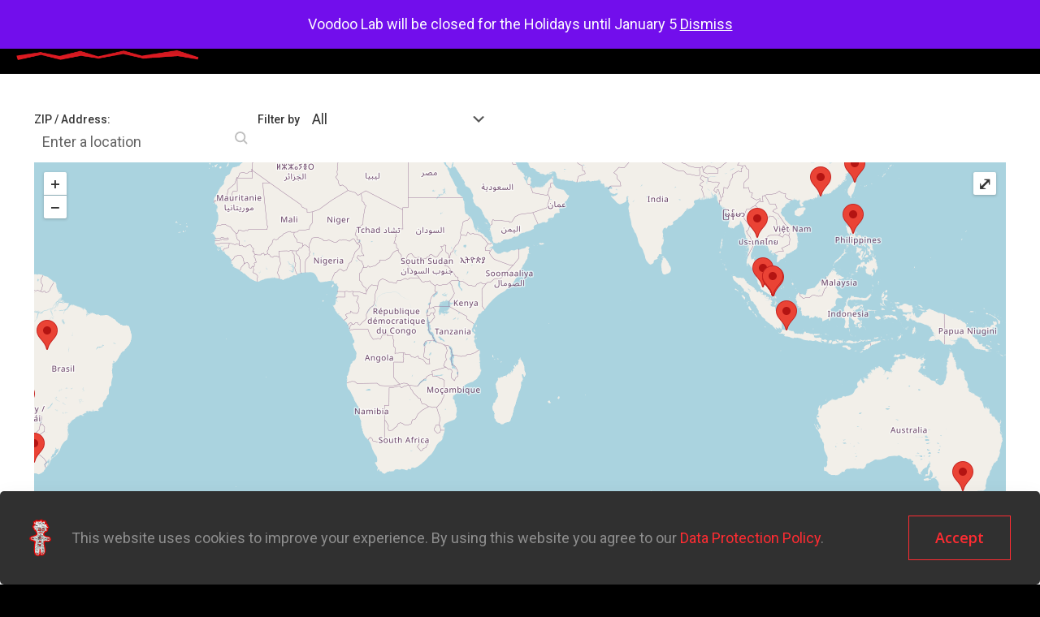

--- FILE ---
content_type: text/html; charset=UTF-8
request_url: https://voodoolab.com/international/
body_size: 43910
content:
<!DOCTYPE html>
<html lang="en-US" class="no-js " itemscope itemtype="https://schema.org/WebPage" >

<head>

<meta charset="UTF-8" />
			<style>
				.outofstock-message {margin-top: 20px;margin-bottom: 20px;background-color: #ffffff;padding: 20px;color: #ff0000;clear:both;border-radius:5px; }
				.stock.out-of-stock{display:none;}
				.outofstock-message a { font-style: italic; }
				.woocommerce div.product .stock { color: #ffffff !important; background-color: #d8d8d8;padding:10px 20px;font-weight: 700; border-radius: 5px; }
				.instock_hidden {display: none;}
			</style>
			<meta name='robots' content='index, follow, max-image-preview:large, max-snippet:-1, max-video-preview:-1' />
<link rel="alternate" hreflang="en-US" href="https://voodoolab.com:81/international/"/>
<meta name="format-detection" content="telephone=no">
<meta name="viewport" content="width=device-width, initial-scale=1, maximum-scale=1" />
<link rel="shortcut icon" href="https://voodoolab.com/wp-content/uploads/2022/06/vlicon-1.png" type="image/x-icon" />
<meta name="theme-color" content="#ffffff" media="(prefers-color-scheme: light)">
<meta name="theme-color" content="#ffffff" media="(prefers-color-scheme: dark)">

	<!-- This site is optimized with the Yoast SEO plugin v26.6 - https://yoast.com/wordpress/plugins/seo/ -->
	<title>International - Voodoo Lab</title>
	<link rel="canonical" href="https://voodoolab.com/international/" />
	<meta property="og:locale" content="en_US" />
	<meta property="og:type" content="article" />
	<meta property="og:title" content="International - Voodoo Lab" />
	<meta property="og:url" content="https://voodoolab.com/international/" />
	<meta property="og:site_name" content="Voodoo Lab" />
	<meta property="article:publisher" content="https://www.facebook.com/scarygoodtone/" />
	<meta property="article:modified_time" content="2022-08-08T18:27:13+00:00" />
	<meta name="twitter:card" content="summary_large_image" />
	<script type="application/ld+json" class="yoast-schema-graph">{"@context":"https://schema.org","@graph":[{"@type":"WebPage","@id":"https://voodoolab.com/international/","url":"https://voodoolab.com/international/","name":"International - Voodoo Lab","isPartOf":{"@id":"https://voodoolab.com/#website"},"datePublished":"2022-06-30T19:59:08+00:00","dateModified":"2022-08-08T18:27:13+00:00","breadcrumb":{"@id":"https://voodoolab.com/international/#breadcrumb"},"inLanguage":"en-US","potentialAction":[{"@type":"ReadAction","target":["https://voodoolab.com/international/"]}]},{"@type":"BreadcrumbList","@id":"https://voodoolab.com/international/#breadcrumb","itemListElement":[{"@type":"ListItem","position":1,"name":"Home","item":"https://voodoolab.com/"},{"@type":"ListItem","position":2,"name":"International"}]},{"@type":"WebSite","@id":"https://voodoolab.com/#website","url":"https://voodoolab.com/","name":"Voodoo Lab","description":"Voodoo Lab","publisher":{"@id":"https://voodoolab.com/#organization"},"potentialAction":[{"@type":"SearchAction","target":{"@type":"EntryPoint","urlTemplate":"https://voodoolab.com/?s={search_term_string}"},"query-input":{"@type":"PropertyValueSpecification","valueRequired":true,"valueName":"search_term_string"}}],"inLanguage":"en-US"},{"@type":"Organization","@id":"https://voodoolab.com/#organization","name":"Voodoo Lab","url":"https://voodoolab.com/","logo":{"@type":"ImageObject","inLanguage":"en-US","@id":"https://voodoolab.com/#/schema/logo/image/","url":"https://i0.wp.com/voodoolab.com/wp-content/uploads/2022/07/vl_logo_2x.png?fit=421%2C103&ssl=1","contentUrl":"https://i0.wp.com/voodoolab.com/wp-content/uploads/2022/07/vl_logo_2x.png?fit=421%2C103&ssl=1","width":421,"height":103,"caption":"Voodoo Lab"},"image":{"@id":"https://voodoolab.com/#/schema/logo/image/"},"sameAs":["https://www.facebook.com/scarygoodtone/"]}]}</script>
	<!-- / Yoast SEO plugin. -->


<link rel='dns-prefetch' href='//www.googletagmanager.com' />
<link rel='dns-prefetch' href='//fonts.googleapis.com' />
<link rel='dns-prefetch' href='//use.fontawesome.com' />
<link rel="alternate" type="application/rss+xml" title="Voodoo Lab &raquo; Feed" href="https://voodoolab.com/feed/" />
<link rel="alternate" type="application/rss+xml" title="Voodoo Lab &raquo; Comments Feed" href="https://voodoolab.com/comments/feed/" />
<link rel="alternate" title="oEmbed (JSON)" type="application/json+oembed" href="https://voodoolab.com/wp-json/oembed/1.0/embed?url=https%3A%2F%2Fvoodoolab.com%2Finternational%2F" />
<link rel="alternate" title="oEmbed (XML)" type="text/xml+oembed" href="https://voodoolab.com/wp-json/oembed/1.0/embed?url=https%3A%2F%2Fvoodoolab.com%2Finternational%2F&#038;format=xml" />
<style id='wp-img-auto-sizes-contain-inline-css' type='text/css'>
img:is([sizes=auto i],[sizes^="auto," i]){contain-intrinsic-size:3000px 1500px}
/*# sourceURL=wp-img-auto-sizes-contain-inline-css */
</style>
<link rel='stylesheet' id='wdp_cart-summary-css' href='https://voodoolab.com/wp-content/plugins/advanced-dynamic-pricing-for-woocommerce/BaseVersion/assets/css/cart-summary.css?ver=4.10.5' type='text/css' media='all' />
<link rel='stylesheet' id='sbi_styles-css' href='https://voodoolab.com/wp-content/plugins/instagram-feed/css/sbi-styles.min.css?ver=6.10.0' type='text/css' media='all' />
<link rel='stylesheet' id='wp-block-library-css' href='https://voodoolab.com/wp-includes/css/dist/block-library/style.min.css?ver=6.9' type='text/css' media='all' />
<style id='global-styles-inline-css' type='text/css'>
:root{--wp--preset--aspect-ratio--square: 1;--wp--preset--aspect-ratio--4-3: 4/3;--wp--preset--aspect-ratio--3-4: 3/4;--wp--preset--aspect-ratio--3-2: 3/2;--wp--preset--aspect-ratio--2-3: 2/3;--wp--preset--aspect-ratio--16-9: 16/9;--wp--preset--aspect-ratio--9-16: 9/16;--wp--preset--color--black: #000000;--wp--preset--color--cyan-bluish-gray: #abb8c3;--wp--preset--color--white: #ffffff;--wp--preset--color--pale-pink: #f78da7;--wp--preset--color--vivid-red: #cf2e2e;--wp--preset--color--luminous-vivid-orange: #ff6900;--wp--preset--color--luminous-vivid-amber: #fcb900;--wp--preset--color--light-green-cyan: #7bdcb5;--wp--preset--color--vivid-green-cyan: #00d084;--wp--preset--color--pale-cyan-blue: #8ed1fc;--wp--preset--color--vivid-cyan-blue: #0693e3;--wp--preset--color--vivid-purple: #9b51e0;--wp--preset--gradient--vivid-cyan-blue-to-vivid-purple: linear-gradient(135deg,rgb(6,147,227) 0%,rgb(155,81,224) 100%);--wp--preset--gradient--light-green-cyan-to-vivid-green-cyan: linear-gradient(135deg,rgb(122,220,180) 0%,rgb(0,208,130) 100%);--wp--preset--gradient--luminous-vivid-amber-to-luminous-vivid-orange: linear-gradient(135deg,rgb(252,185,0) 0%,rgb(255,105,0) 100%);--wp--preset--gradient--luminous-vivid-orange-to-vivid-red: linear-gradient(135deg,rgb(255,105,0) 0%,rgb(207,46,46) 100%);--wp--preset--gradient--very-light-gray-to-cyan-bluish-gray: linear-gradient(135deg,rgb(238,238,238) 0%,rgb(169,184,195) 100%);--wp--preset--gradient--cool-to-warm-spectrum: linear-gradient(135deg,rgb(74,234,220) 0%,rgb(151,120,209) 20%,rgb(207,42,186) 40%,rgb(238,44,130) 60%,rgb(251,105,98) 80%,rgb(254,248,76) 100%);--wp--preset--gradient--blush-light-purple: linear-gradient(135deg,rgb(255,206,236) 0%,rgb(152,150,240) 100%);--wp--preset--gradient--blush-bordeaux: linear-gradient(135deg,rgb(254,205,165) 0%,rgb(254,45,45) 50%,rgb(107,0,62) 100%);--wp--preset--gradient--luminous-dusk: linear-gradient(135deg,rgb(255,203,112) 0%,rgb(199,81,192) 50%,rgb(65,88,208) 100%);--wp--preset--gradient--pale-ocean: linear-gradient(135deg,rgb(255,245,203) 0%,rgb(182,227,212) 50%,rgb(51,167,181) 100%);--wp--preset--gradient--electric-grass: linear-gradient(135deg,rgb(202,248,128) 0%,rgb(113,206,126) 100%);--wp--preset--gradient--midnight: linear-gradient(135deg,rgb(2,3,129) 0%,rgb(40,116,252) 100%);--wp--preset--font-size--small: 13px;--wp--preset--font-size--medium: 20px;--wp--preset--font-size--large: 36px;--wp--preset--font-size--x-large: 42px;--wp--preset--spacing--20: 0.44rem;--wp--preset--spacing--30: 0.67rem;--wp--preset--spacing--40: 1rem;--wp--preset--spacing--50: 1.5rem;--wp--preset--spacing--60: 2.25rem;--wp--preset--spacing--70: 3.38rem;--wp--preset--spacing--80: 5.06rem;--wp--preset--shadow--natural: 6px 6px 9px rgba(0, 0, 0, 0.2);--wp--preset--shadow--deep: 12px 12px 50px rgba(0, 0, 0, 0.4);--wp--preset--shadow--sharp: 6px 6px 0px rgba(0, 0, 0, 0.2);--wp--preset--shadow--outlined: 6px 6px 0px -3px rgb(255, 255, 255), 6px 6px rgb(0, 0, 0);--wp--preset--shadow--crisp: 6px 6px 0px rgb(0, 0, 0);}:where(.is-layout-flex){gap: 0.5em;}:where(.is-layout-grid){gap: 0.5em;}body .is-layout-flex{display: flex;}.is-layout-flex{flex-wrap: wrap;align-items: center;}.is-layout-flex > :is(*, div){margin: 0;}body .is-layout-grid{display: grid;}.is-layout-grid > :is(*, div){margin: 0;}:where(.wp-block-columns.is-layout-flex){gap: 2em;}:where(.wp-block-columns.is-layout-grid){gap: 2em;}:where(.wp-block-post-template.is-layout-flex){gap: 1.25em;}:where(.wp-block-post-template.is-layout-grid){gap: 1.25em;}.has-black-color{color: var(--wp--preset--color--black) !important;}.has-cyan-bluish-gray-color{color: var(--wp--preset--color--cyan-bluish-gray) !important;}.has-white-color{color: var(--wp--preset--color--white) !important;}.has-pale-pink-color{color: var(--wp--preset--color--pale-pink) !important;}.has-vivid-red-color{color: var(--wp--preset--color--vivid-red) !important;}.has-luminous-vivid-orange-color{color: var(--wp--preset--color--luminous-vivid-orange) !important;}.has-luminous-vivid-amber-color{color: var(--wp--preset--color--luminous-vivid-amber) !important;}.has-light-green-cyan-color{color: var(--wp--preset--color--light-green-cyan) !important;}.has-vivid-green-cyan-color{color: var(--wp--preset--color--vivid-green-cyan) !important;}.has-pale-cyan-blue-color{color: var(--wp--preset--color--pale-cyan-blue) !important;}.has-vivid-cyan-blue-color{color: var(--wp--preset--color--vivid-cyan-blue) !important;}.has-vivid-purple-color{color: var(--wp--preset--color--vivid-purple) !important;}.has-black-background-color{background-color: var(--wp--preset--color--black) !important;}.has-cyan-bluish-gray-background-color{background-color: var(--wp--preset--color--cyan-bluish-gray) !important;}.has-white-background-color{background-color: var(--wp--preset--color--white) !important;}.has-pale-pink-background-color{background-color: var(--wp--preset--color--pale-pink) !important;}.has-vivid-red-background-color{background-color: var(--wp--preset--color--vivid-red) !important;}.has-luminous-vivid-orange-background-color{background-color: var(--wp--preset--color--luminous-vivid-orange) !important;}.has-luminous-vivid-amber-background-color{background-color: var(--wp--preset--color--luminous-vivid-amber) !important;}.has-light-green-cyan-background-color{background-color: var(--wp--preset--color--light-green-cyan) !important;}.has-vivid-green-cyan-background-color{background-color: var(--wp--preset--color--vivid-green-cyan) !important;}.has-pale-cyan-blue-background-color{background-color: var(--wp--preset--color--pale-cyan-blue) !important;}.has-vivid-cyan-blue-background-color{background-color: var(--wp--preset--color--vivid-cyan-blue) !important;}.has-vivid-purple-background-color{background-color: var(--wp--preset--color--vivid-purple) !important;}.has-black-border-color{border-color: var(--wp--preset--color--black) !important;}.has-cyan-bluish-gray-border-color{border-color: var(--wp--preset--color--cyan-bluish-gray) !important;}.has-white-border-color{border-color: var(--wp--preset--color--white) !important;}.has-pale-pink-border-color{border-color: var(--wp--preset--color--pale-pink) !important;}.has-vivid-red-border-color{border-color: var(--wp--preset--color--vivid-red) !important;}.has-luminous-vivid-orange-border-color{border-color: var(--wp--preset--color--luminous-vivid-orange) !important;}.has-luminous-vivid-amber-border-color{border-color: var(--wp--preset--color--luminous-vivid-amber) !important;}.has-light-green-cyan-border-color{border-color: var(--wp--preset--color--light-green-cyan) !important;}.has-vivid-green-cyan-border-color{border-color: var(--wp--preset--color--vivid-green-cyan) !important;}.has-pale-cyan-blue-border-color{border-color: var(--wp--preset--color--pale-cyan-blue) !important;}.has-vivid-cyan-blue-border-color{border-color: var(--wp--preset--color--vivid-cyan-blue) !important;}.has-vivid-purple-border-color{border-color: var(--wp--preset--color--vivid-purple) !important;}.has-vivid-cyan-blue-to-vivid-purple-gradient-background{background: var(--wp--preset--gradient--vivid-cyan-blue-to-vivid-purple) !important;}.has-light-green-cyan-to-vivid-green-cyan-gradient-background{background: var(--wp--preset--gradient--light-green-cyan-to-vivid-green-cyan) !important;}.has-luminous-vivid-amber-to-luminous-vivid-orange-gradient-background{background: var(--wp--preset--gradient--luminous-vivid-amber-to-luminous-vivid-orange) !important;}.has-luminous-vivid-orange-to-vivid-red-gradient-background{background: var(--wp--preset--gradient--luminous-vivid-orange-to-vivid-red) !important;}.has-very-light-gray-to-cyan-bluish-gray-gradient-background{background: var(--wp--preset--gradient--very-light-gray-to-cyan-bluish-gray) !important;}.has-cool-to-warm-spectrum-gradient-background{background: var(--wp--preset--gradient--cool-to-warm-spectrum) !important;}.has-blush-light-purple-gradient-background{background: var(--wp--preset--gradient--blush-light-purple) !important;}.has-blush-bordeaux-gradient-background{background: var(--wp--preset--gradient--blush-bordeaux) !important;}.has-luminous-dusk-gradient-background{background: var(--wp--preset--gradient--luminous-dusk) !important;}.has-pale-ocean-gradient-background{background: var(--wp--preset--gradient--pale-ocean) !important;}.has-electric-grass-gradient-background{background: var(--wp--preset--gradient--electric-grass) !important;}.has-midnight-gradient-background{background: var(--wp--preset--gradient--midnight) !important;}.has-small-font-size{font-size: var(--wp--preset--font-size--small) !important;}.has-medium-font-size{font-size: var(--wp--preset--font-size--medium) !important;}.has-large-font-size{font-size: var(--wp--preset--font-size--large) !important;}.has-x-large-font-size{font-size: var(--wp--preset--font-size--x-large) !important;}
/*# sourceURL=global-styles-inline-css */
</style>

<style id='classic-theme-styles-inline-css' type='text/css'>
/*! This file is auto-generated */
.wp-block-button__link{color:#fff;background-color:#32373c;border-radius:9999px;box-shadow:none;text-decoration:none;padding:calc(.667em + 2px) calc(1.333em + 2px);font-size:1.125em}.wp-block-file__button{background:#32373c;color:#fff;text-decoration:none}
/*# sourceURL=/wp-includes/css/classic-themes.min.css */
</style>
<style id='font-awesome-svg-styles-default-inline-css' type='text/css'>
.svg-inline--fa {
  display: inline-block;
  height: 1em;
  overflow: visible;
  vertical-align: -.125em;
}
/*# sourceURL=font-awesome-svg-styles-default-inline-css */
</style>
<link rel='stylesheet' id='font-awesome-svg-styles-css' href='https://voodoolab.com/wp-content/uploads/font-awesome/v6.1.1/css/svg-with-js.css' type='text/css' media='all' />
<style id='font-awesome-svg-styles-inline-css' type='text/css'>
   .wp-block-font-awesome-icon svg::before,
   .wp-rich-text-font-awesome-icon svg::before {content: unset;}
/*# sourceURL=font-awesome-svg-styles-inline-css */
</style>
<link rel='stylesheet' id='contact-form-7-css' href='https://voodoolab.com/wp-content/plugins/contact-form-7/includes/css/styles.css?ver=6.1.4' type='text/css' media='all' />
<style id='dominant-color-styles-inline-css' type='text/css'>
img[data-dominant-color]:not(.has-transparency) { background-color: var(--dominant-color); }
/*# sourceURL=dominant-color-styles-inline-css */
</style>
<link rel='stylesheet' id='searchandfilter-css' href='https://voodoolab.com/wp-content/plugins/search-filter/style.css?ver=1' type='text/css' media='all' />
<link rel='stylesheet' id='woocommerce-layout-css' href='https://voodoolab.com/wp-content/plugins/woocommerce/assets/css/woocommerce-layout.css?ver=10.4.3' type='text/css' media='all' />
<link rel='stylesheet' id='woocommerce-smallscreen-css' href='https://voodoolab.com/wp-content/plugins/woocommerce/assets/css/woocommerce-smallscreen.css?ver=10.4.3' type='text/css' media='only screen and (max-width: 768px)' />
<link rel='stylesheet' id='woocommerce-general-css' href='https://voodoolab.com/wp-content/plugins/woocommerce/assets/css/woocommerce.css?ver=10.4.3' type='text/css' media='all' />
<style id='woocommerce-inline-inline-css' type='text/css'>
.woocommerce form .form-row .required { visibility: visible; }
/*# sourceURL=woocommerce-inline-inline-css */
</style>
<link rel='stylesheet' id='mfn-be-css' href='https://voodoolab.com/wp-content/themes/betheme/css/be.min.css?ver=28.2.1' type='text/css' media='all' />
<link rel='stylesheet' id='mfn-font-awesome-css' href='https://voodoolab.com/wp-content/themes/betheme/fonts/fontawesome/fontawesome.min.css?ver=28.2.1' type='text/css' media='all' />
<link rel='stylesheet' id='mfn-responsive-css' href='https://voodoolab.com/wp-content/themes/betheme/css/responsive.min.css?ver=28.2.1' type='text/css' media='all' />
<link rel='stylesheet' id='mfn-fonts-css' href='https://fonts.googleapis.com/css?family=Roboto%3A1%2C300%2C400%2C400italic%2C500%2C600%2C700%2C700italic&#038;display=swap&#038;ver=6.9' type='text/css' media='all' />
<link rel='stylesheet' id='mfn-font-button-css' href='https://fonts.googleapis.com/css?family=Open+Sans%3A400%2C600&#038;display=swap&#038;ver=6.9' type='text/css' media='all' />
<link rel='stylesheet' id='mfn-swiper-css' href='https://voodoolab.com/wp-content/themes/betheme/css/scripts/swiper.css?ver=28.2.1' type='text/css' media='' />
<link rel='stylesheet' id='mfn-woo-css' href='https://voodoolab.com/wp-content/themes/betheme/css/woocommerce.min.css?ver=28.2.1' type='text/css' media='all' />
<link rel='stylesheet' id='font-awesome-official-css' href='https://use.fontawesome.com/releases/v6.1.1/css/all.css' type='text/css' media='all' integrity="sha384-/frq1SRXYH/bSyou/HUp/hib7RVN1TawQYja658FEOodR/FQBKVqT9Ol+Oz3Olq5" crossorigin="anonymous" />
<style id='mfn-dynamic-inline-css' type='text/css'>
html{background-color:#000000}#Wrapper,#Content,.mfn-popup .mfn-popup-content,.mfn-off-canvas-sidebar .mfn-off-canvas-content-wrapper,.mfn-cart-holder,.mfn-header-login,#Top_bar .search_wrapper,#Top_bar .top_bar_right .mfn-live-search-box,.column_livesearch .mfn-live-search-wrapper,.column_livesearch .mfn-live-search-box{background-color:#ffffff}.layout-boxed.mfn-bebuilder-header.mfn-ui #Wrapper .mfn-only-sample-content{background-color:#ffffff}body:not(.template-slider) #Header{min-height:0px}body.header-below:not(.template-slider) #Header{padding-top:0px}#Footer .widgets_wrapper{padding:50px 0 50px}.has-search-overlay.search-overlay-opened #search-overlay{background-color:rgba(0,0,0,0.6)}.elementor-page.elementor-default #Content .the_content .section_wrapper{max-width:100%}.elementor-page.elementor-default #Content .section.the_content{width:100%}.elementor-page.elementor-default #Content .section_wrapper .the_content_wrapper{margin-left:0;margin-right:0;width:100%}body,span.date_label,.timeline_items li h3 span,input[type="date"],input[type="text"],input[type="password"],input[type="tel"],input[type="email"],input[type="url"],textarea,select,.offer_li .title h3,.mfn-menu-item-megamenu{font-family:"Roboto",-apple-system,BlinkMacSystemFont,"Segoe UI",Roboto,Oxygen-Sans,Ubuntu,Cantarell,"Helvetica Neue",sans-serif}.lead,.big{font-family:"Roboto",-apple-system,BlinkMacSystemFont,"Segoe UI",Roboto,Oxygen-Sans,Ubuntu,Cantarell,"Helvetica Neue",sans-serif}#menu > ul > li > a,#overlay-menu ul li a{font-family:"Roboto",-apple-system,BlinkMacSystemFont,"Segoe UI",Roboto,Oxygen-Sans,Ubuntu,Cantarell,"Helvetica Neue",sans-serif}#Subheader .title{font-family:"Roboto",-apple-system,BlinkMacSystemFont,"Segoe UI",Roboto,Oxygen-Sans,Ubuntu,Cantarell,"Helvetica Neue",sans-serif}h1,h2,h3,h4,.text-logo #logo{font-family:"Roboto",-apple-system,BlinkMacSystemFont,"Segoe UI",Roboto,Oxygen-Sans,Ubuntu,Cantarell,"Helvetica Neue",sans-serif}h5,h6{font-family:"Roboto",-apple-system,BlinkMacSystemFont,"Segoe UI",Roboto,Oxygen-Sans,Ubuntu,Cantarell,"Helvetica Neue",sans-serif}blockquote{font-family:"Roboto",-apple-system,BlinkMacSystemFont,"Segoe UI",Roboto,Oxygen-Sans,Ubuntu,Cantarell,"Helvetica Neue",sans-serif}.chart_box .chart .num,.counter .desc_wrapper .number-wrapper,.how_it_works .image .number,.pricing-box .plan-header .price,.quick_fact .number-wrapper,.woocommerce .product div.entry-summary .price{font-family:"Roboto",-apple-system,BlinkMacSystemFont,"Segoe UI",Roboto,Oxygen-Sans,Ubuntu,Cantarell,"Helvetica Neue",sans-serif}body,.mfn-menu-item-megamenu{font-size:18px;line-height:24px;font-weight:400;letter-spacing:0px}.lead,.big{font-size:18px;line-height:34px;font-weight:500;letter-spacing:0px}#menu > ul > li > a,#overlay-menu ul li a{font-size:16px;font-weight:400;letter-spacing:0px}#overlay-menu ul li a{line-height:24px}#Subheader .title{font-size:38px;line-height:44px;font-weight:600;letter-spacing:0px}h1,.text-logo #logo{font-size:70px;line-height:75px;font-weight:500;letter-spacing:0px}h2{font-size:60px;line-height:65px;font-weight:500;letter-spacing:0px}h3,.woocommerce ul.products li.product h3,.woocommerce #customer_login h2{font-size:38px;line-height:46px;font-weight:500;letter-spacing:0px}h4,.woocommerce .woocommerce-order-details__title,.woocommerce .wc-bacs-bank-details-heading,.woocommerce .woocommerce-customer-details h2{font-size:36px;line-height:50px;font-weight:500;letter-spacing:0px}h5{font-size:22px;line-height:26px;font-weight:300;letter-spacing:0px}h6{font-size:18px;line-height:26px;font-weight:500;letter-spacing:0px}#Intro .intro-title{font-size:38px;line-height:44px;font-weight:600;letter-spacing:0px}@media only screen and (min-width:768px) and (max-width:959px){body,.mfn-menu-item-megamenu{font-size:15px;line-height:20px;font-weight:400;letter-spacing:0px}.lead,.big{font-size:15px;line-height:29px;font-weight:500;letter-spacing:0px}#menu > ul > li > a,#overlay-menu ul li a{font-size:14px;font-weight:400;letter-spacing:0px}#overlay-menu ul li a{line-height:21px}#Subheader .title{font-size:32px;line-height:37px;font-weight:600;letter-spacing:0px}h1,.text-logo #logo{font-size:60px;line-height:64px;font-weight:500;letter-spacing:0px}h2{font-size:51px;line-height:55px;font-weight:500;letter-spacing:0px}h3,.woocommerce ul.products li.product h3,.woocommerce #customer_login h2{font-size:32px;line-height:39px;font-weight:500;letter-spacing:0px}h4,.woocommerce .woocommerce-order-details__title,.woocommerce .wc-bacs-bank-details-heading,.woocommerce .woocommerce-customer-details h2{font-size:31px;line-height:43px;font-weight:500;letter-spacing:0px}h5{font-size:19px;line-height:22px;font-weight:300;letter-spacing:0px}h6{font-size:15px;line-height:22px;font-weight:500;letter-spacing:0px}#Intro .intro-title{font-size:32px;line-height:37px;font-weight:600;letter-spacing:0px}blockquote{font-size:15px}.chart_box .chart .num{font-size:45px;line-height:45px}.counter .desc_wrapper .number-wrapper{font-size:45px;line-height:45px}.counter .desc_wrapper .title{font-size:14px;line-height:18px}.faq .question .title{font-size:14px}.fancy_heading .title{font-size:38px;line-height:38px}.offer .offer_li .desc_wrapper .title h3{font-size:32px;line-height:32px}.offer_thumb_ul li.offer_thumb_li .desc_wrapper .title h3{font-size:32px;line-height:32px}.pricing-box .plan-header h2{font-size:27px;line-height:27px}.pricing-box .plan-header .price > span{font-size:40px;line-height:40px}.pricing-box .plan-header .price sup.currency{font-size:18px;line-height:18px}.pricing-box .plan-header .price sup.period{font-size:14px;line-height:14px}.quick_fact .number-wrapper{font-size:80px;line-height:80px}.trailer_box .desc h2{font-size:27px;line-height:27px}.widget > h3{font-size:17px;line-height:20px}}@media only screen and (min-width:480px) and (max-width:767px){body,.mfn-menu-item-megamenu{font-size:14px;line-height:19px;font-weight:400;letter-spacing:0px}.lead,.big{font-size:14px;line-height:26px;font-weight:500;letter-spacing:0px}#menu > ul > li > a,#overlay-menu ul li a{font-size:13px;font-weight:400;letter-spacing:0px}#overlay-menu ul li a{line-height:19.5px}#Subheader .title{font-size:29px;line-height:33px;font-weight:600;letter-spacing:0px}h1,.text-logo #logo{font-size:53px;line-height:56px;font-weight:500;letter-spacing:0px}h2{font-size:45px;line-height:49px;font-weight:500;letter-spacing:0px}h3,.woocommerce ul.products li.product h3,.woocommerce #customer_login h2{font-size:29px;line-height:35px;font-weight:500;letter-spacing:0px}h4,.woocommerce .woocommerce-order-details__title,.woocommerce .wc-bacs-bank-details-heading,.woocommerce .woocommerce-customer-details h2{font-size:27px;line-height:38px;font-weight:500;letter-spacing:0px}h5{font-size:17px;line-height:20px;font-weight:300;letter-spacing:0px}h6{font-size:14px;line-height:20px;font-weight:500;letter-spacing:0px}#Intro .intro-title{font-size:29px;line-height:33px;font-weight:600;letter-spacing:0px}blockquote{font-size:14px}.chart_box .chart .num{font-size:40px;line-height:40px}.counter .desc_wrapper .number-wrapper{font-size:40px;line-height:40px}.counter .desc_wrapper .title{font-size:13px;line-height:16px}.faq .question .title{font-size:13px}.fancy_heading .title{font-size:34px;line-height:34px}.offer .offer_li .desc_wrapper .title h3{font-size:28px;line-height:28px}.offer_thumb_ul li.offer_thumb_li .desc_wrapper .title h3{font-size:28px;line-height:28px}.pricing-box .plan-header h2{font-size:24px;line-height:24px}.pricing-box .plan-header .price > span{font-size:34px;line-height:34px}.pricing-box .plan-header .price sup.currency{font-size:16px;line-height:16px}.pricing-box .plan-header .price sup.period{font-size:13px;line-height:13px}.quick_fact .number-wrapper{font-size:70px;line-height:70px}.trailer_box .desc h2{font-size:24px;line-height:24px}.widget > h3{font-size:16px;line-height:19px}}@media only screen and (max-width:479px){body,.mfn-menu-item-megamenu{font-size:13px;line-height:19px;font-weight:400;letter-spacing:0px}.lead,.big{font-size:13px;line-height:20px;font-weight:500;letter-spacing:0px}#menu > ul > li > a,#overlay-menu ul li a{font-size:13px;font-weight:400;letter-spacing:0px}#overlay-menu ul li a{line-height:19.5px}#Subheader .title{font-size:23px;line-height:26px;font-weight:600;letter-spacing:0px}h1,.text-logo #logo{font-size:42px;line-height:45px;font-weight:500;letter-spacing:0px}h2{font-size:36px;line-height:39px;font-weight:500;letter-spacing:0px}h3,.woocommerce ul.products li.product h3,.woocommerce #customer_login h2{font-size:23px;line-height:28px;font-weight:500;letter-spacing:0px}h4,.woocommerce .woocommerce-order-details__title,.woocommerce .wc-bacs-bank-details-heading,.woocommerce .woocommerce-customer-details h2{font-size:22px;line-height:30px;font-weight:500;letter-spacing:0px}h5{font-size:13px;line-height:19px;font-weight:300;letter-spacing:0px}h6{font-size:13px;line-height:19px;font-weight:500;letter-spacing:0px}#Intro .intro-title{font-size:23px;line-height:26px;font-weight:600;letter-spacing:0px}blockquote{font-size:13px}.chart_box .chart .num{font-size:35px;line-height:35px}.counter .desc_wrapper .number-wrapper{font-size:35px;line-height:35px}.counter .desc_wrapper .title{font-size:13px;line-height:26px}.faq .question .title{font-size:13px}.fancy_heading .title{font-size:30px;line-height:30px}.offer .offer_li .desc_wrapper .title h3{font-size:26px;line-height:26px}.offer_thumb_ul li.offer_thumb_li .desc_wrapper .title h3{font-size:26px;line-height:26px}.pricing-box .plan-header h2{font-size:21px;line-height:21px}.pricing-box .plan-header .price > span{font-size:32px;line-height:32px}.pricing-box .plan-header .price sup.currency{font-size:14px;line-height:14px}.pricing-box .plan-header .price sup.period{font-size:13px;line-height:13px}.quick_fact .number-wrapper{font-size:60px;line-height:60px}.trailer_box .desc h2{font-size:21px;line-height:21px}.widget > h3{font-size:15px;line-height:18px}}.with_aside .sidebar.columns{width:23%}.with_aside .sections_group{width:77%}.aside_both .sidebar.columns{width:18%}.aside_both .sidebar.sidebar-1{margin-left:-82%}.aside_both .sections_group{width:64%;margin-left:18%}@media only screen and (min-width:1240px){#Wrapper,.with_aside .content_wrapper{max-width:1240px}body.layout-boxed.mfn-header-scrolled .mfn-header-tmpl.mfn-sticky-layout-width{max-width:1240px;left:0;right:0;margin-left:auto;margin-right:auto}body.layout-boxed:not(.mfn-header-scrolled) .mfn-header-tmpl.mfn-header-layout-width,body.layout-boxed .mfn-header-tmpl.mfn-header-layout-width:not(.mfn-hasSticky){max-width:1240px;left:0;right:0;margin-left:auto;margin-right:auto}body.layout-boxed.mfn-bebuilder-header.mfn-ui .mfn-only-sample-content{max-width:1240px;margin-left:auto;margin-right:auto}.section_wrapper,.container{max-width:1220px}.layout-boxed.header-boxed #Top_bar.is-sticky{max-width:1240px}}@media only screen and (max-width:767px){#Wrapper{max-width:calc(100% - 67px)}.content_wrapper .section_wrapper,.container,.four.columns .widget-area{max-width:550px !important;padding-left:33px;padding-right:33px}} body .pswp .pswp__caption{display:none} body .pswp .pswp__bg{background-color:#ffffff}body{--mfn-button-font-family:"Open Sans";--mfn-button-font-size:18px;--mfn-button-font-weight:600;--mfn-button-font-style:inherit;--mfn-button-letter-spacing:0px;--mfn-button-padding:16px 32px 16px 32px;--mfn-button-border-width:1px;--mfn-button-border-radius:0px;--mfn-button-gap:10px;--mfn-button-transition:0.2s;--mfn-button-color:#ffffff;--mfn-button-color-hover:#333333;--mfn-button-bg:#ff0000;--mfn-button-bg-hover:#ffffff;--mfn-button-border-color:#ff0000;--mfn-button-border-color-hover:#333333;--mfn-button-icon-color:#ffffff;--mfn-button-icon-color-hover:#333333;--mfn-button-box-shadow:unset;--mfn-button-theme-color:#ffffff;--mfn-button-theme-color-hover:#303030;--mfn-button-theme-bg:#f01a20;--mfn-button-theme-bg-hover:#f01a20;--mfn-button-theme-border-color:#f01a20;--mfn-button-theme-border-color-hover:#303030;--mfn-button-theme-icon-color:#ffffff;--mfn-button-theme-icon-color-hover:#303030;--mfn-button-theme-box-shadow:unset;--mfn-button-shop-color:#ffffff;--mfn-button-shop-color-hover:#303030;--mfn-button-shop-bg:#f01a20;--mfn-button-shop-bg-hover:#f01a20;--mfn-button-shop-border-color:#f01a20;--mfn-button-shop-border-color-hover:#303030;--mfn-button-shop-icon-color:#626262;--mfn-button-shop-icon-color-hover:#626262;--mfn-button-shop-box-shadow:unset;--mfn-button-action-color:#f01a20;--mfn-button-action-color-hover:#dd3333;--mfn-button-action-bg:rgba(219,221,223,0);--mfn-button-action-bg-hover:rgba(211,211,211,0);--mfn-button-action-border-color:transparent;--mfn-button-action-border-color-hover:transparent;--mfn-button-action-icon-color:#f01a20;--mfn-button-action-icon-color-hover:#dd3333;--mfn-button-action-box-shadow:unset;--mfn-product-list-gallery-slider-arrow-bg:#fff;--mfn-product-list-gallery-slider-arrow-bg-hover:#fff;--mfn-product-list-gallery-slider-arrow-color:#000;--mfn-product-list-gallery-slider-arrow-color-hover:#000;--mfn-product-list-gallery-slider-dots-bg:rgba(0,0,0,0.3);--mfn-product-list-gallery-slider-dots-bg-active:#000;--mfn-product-list-gallery-slider-padination-bg:transparent;--mfn-product-list-gallery-slider-dots-size:8px;--mfn-product-list-gallery-slider-nav-border-radius:0px;--mfn-product-list-gallery-slider-nav-offset:0px;--mfn-product-list-gallery-slider-dots-gap:5px}@media only screen and (max-width:959px){body{}}@media only screen and (max-width:768px){body{}}.mfn-cookies,.mfn-cookies-reopen{--mfn-gdpr2-container-text-color:#626262;--mfn-gdpr2-container-strong-color:#07070a;--mfn-gdpr2-container-bg:#ffffff;--mfn-gdpr2-container-overlay:rgba(25,37,48,0.6);--mfn-gdpr2-details-box-bg:#fbfbfb;--mfn-gdpr2-details-switch-bg:#00032a;--mfn-gdpr2-details-switch-bg-active:#5acb65;--mfn-gdpr2-tabs-text-color:#07070a;--mfn-gdpr2-tabs-text-color-active:#0089f7;--mfn-gdpr2-tabs-border:rgba(8,8,14,0.1);--mfn-gdpr2-buttons-box-bg:#fbfbfb;--mfn-gdpr2-reopen-background:#fff;--mfn-gdpr2-reopen-color:#222}#Top_bar #logo,.header-fixed #Top_bar #logo,.header-plain #Top_bar #logo,.header-transparent #Top_bar #logo{height:70px;line-height:70px;padding:10px 0}.logo-overflow #Top_bar:not(.is-sticky) .logo{height:90px}#Top_bar .menu > li > a{padding:15px 0}.menu-highlight:not(.header-creative) #Top_bar .menu > li > a{margin:20px 0}.header-plain:not(.menu-highlight) #Top_bar .menu > li > a span:not(.description){line-height:90px}.header-fixed #Top_bar .menu > li > a{padding:30px 0}@media only screen and (max-width:767px){.mobile-header-mini #Top_bar #logo{height:50px!important;line-height:50px!important;margin:5px 0}}#Top_bar #logo img.svg{width:180px}.image_frame,.wp-caption{border-width:0px}.alert{border-radius:0px}#Top_bar .top_bar_right .top-bar-right-input input{width:200px}.mfn-live-search-box .mfn-live-search-list{max-height:300px}input[type="date"],input[type="email"],input[type="number"],input[type="password"],input[type="search"],input[type="tel"],input[type="text"],input[type="url"],select,textarea,.woocommerce .quantity input.qty{border-width:0 0 1px 0;box-shadow:unset;resize:none}.select2-container--default .select2-selection--single,.select2-dropdown,.select2-container--default.select2-container--open .select2-selection--single{border-width:0 0 1px 0}input[type="date"],input[type="email"],input[type="number"],input[type="password"],input[type="search"],input[type="tel"],input[type="text"],input[type="url"],select,textarea,.woocommerce .quantity input.qty{border-radius:0px}.select2-container--default .select2-selection--single,.select2-dropdown,.select2-container--default.select2-container--open .select2-selection--single{border-radius:0px}#Side_slide{right:-250px;width:250px}#Side_slide.left{left:-250px}.blog-teaser li .desc-wrapper .desc{background-position-y:-1px}.mfn-free-delivery-info{--mfn-free-delivery-bar:#ff0000;--mfn-free-delivery-bg:rgba(0,0,0,0.1);--mfn-free-delivery-achieved:#ff0000}#back_to_top i{color:#ff0000}.mfn-product-list-gallery-slider .mfn-product-list-gallery-slider-arrow{display:flex}@media only screen and ( max-width:767px ){}@media only screen and (min-width:1240px){body:not(.header-simple) #Top_bar #menu{display:block!important}.tr-menu #Top_bar #menu{background:none!important}#Top_bar .menu > li > ul.mfn-megamenu > li{float:left}#Top_bar .menu > li > ul.mfn-megamenu > li.mfn-megamenu-cols-1{width:100%}#Top_bar .menu > li > ul.mfn-megamenu > li.mfn-megamenu-cols-2{width:50%}#Top_bar .menu > li > ul.mfn-megamenu > li.mfn-megamenu-cols-3{width:33.33%}#Top_bar .menu > li > ul.mfn-megamenu > li.mfn-megamenu-cols-4{width:25%}#Top_bar .menu > li > ul.mfn-megamenu > li.mfn-megamenu-cols-5{width:20%}#Top_bar .menu > li > ul.mfn-megamenu > li.mfn-megamenu-cols-6{width:16.66%}#Top_bar .menu > li > ul.mfn-megamenu > li > ul{display:block!important;position:inherit;left:auto;top:auto;border-width:0 1px 0 0}#Top_bar .menu > li > ul.mfn-megamenu > li:last-child > ul{border:0}#Top_bar .menu > li > ul.mfn-megamenu > li > ul li{width:auto}#Top_bar .menu > li > ul.mfn-megamenu a.mfn-megamenu-title{text-transform:uppercase;font-weight:400;background:none}#Top_bar .menu > li > ul.mfn-megamenu a .menu-arrow{display:none}.menuo-right #Top_bar .menu > li > ul.mfn-megamenu{left:0;width:98%!important;margin:0 1%;padding:20px 0}.menuo-right #Top_bar .menu > li > ul.mfn-megamenu-bg{box-sizing:border-box}#Top_bar .menu > li > ul.mfn-megamenu-bg{padding:20px 166px 20px 20px;background-repeat:no-repeat;background-position:right bottom}.rtl #Top_bar .menu > li > ul.mfn-megamenu-bg{padding-left:166px;padding-right:20px;background-position:left bottom}#Top_bar .menu > li > ul.mfn-megamenu-bg > li{background:none}#Top_bar .menu > li > ul.mfn-megamenu-bg > li a{border:none}#Top_bar .menu > li > ul.mfn-megamenu-bg > li > ul{background:none!important;-webkit-box-shadow:0 0 0 0;-moz-box-shadow:0 0 0 0;box-shadow:0 0 0 0}.mm-vertical #Top_bar .container{position:relative}.mm-vertical #Top_bar .top_bar_left{position:static}.mm-vertical #Top_bar .menu > li ul{box-shadow:0 0 0 0 transparent!important;background-image:none}.mm-vertical #Top_bar .menu > li > ul.mfn-megamenu{padding:20px 0}.mm-vertical.header-plain #Top_bar .menu > li > ul.mfn-megamenu{width:100%!important;margin:0}.mm-vertical #Top_bar .menu > li > ul.mfn-megamenu > li{display:table-cell;float:none!important;width:10%;padding:0 15px;border-right:1px solid rgba(0,0,0,0.05)}.mm-vertical #Top_bar .menu > li > ul.mfn-megamenu > li:last-child{border-right-width:0}.mm-vertical #Top_bar .menu > li > ul.mfn-megamenu > li.hide-border{border-right-width:0}.mm-vertical #Top_bar .menu > li > ul.mfn-megamenu > li a{border-bottom-width:0;padding:9px 15px;line-height:120%}.mm-vertical #Top_bar .menu > li > ul.mfn-megamenu a.mfn-megamenu-title{font-weight:700}.rtl .mm-vertical #Top_bar .menu > li > ul.mfn-megamenu > li:first-child{border-right-width:0}.rtl .mm-vertical #Top_bar .menu > li > ul.mfn-megamenu > li:last-child{border-right-width:1px}body.header-shop #Top_bar #menu{display:flex!important;background-color:transparent}.header-shop #Top_bar.is-sticky .top_bar_row_second{display:none}.header-plain:not(.menuo-right) #Header .top_bar_left{width:auto!important}.header-stack.header-center #Top_bar #menu{display:inline-block!important}.header-simple #Top_bar #menu{display:none;height:auto;width:300px;bottom:auto;top:100%;right:1px;position:absolute;margin:0}.header-simple #Header a.responsive-menu-toggle{display:block;right:10px}.header-simple #Top_bar #menu > ul{width:100%;float:left}.header-simple #Top_bar #menu ul li{width:100%;padding-bottom:0;border-right:0;position:relative}.header-simple #Top_bar #menu ul li a{padding:0 20px;margin:0;display:block;height:auto;line-height:normal;border:none}.header-simple #Top_bar #menu ul li a:not(.menu-toggle):after{display:none}.header-simple #Top_bar #menu ul li a span{border:none;line-height:44px;display:inline;padding:0}.header-simple #Top_bar #menu ul li.submenu .menu-toggle{display:block;position:absolute;right:0;top:0;width:44px;height:44px;line-height:44px;font-size:30px;font-weight:300;text-align:center;cursor:pointer;color:#444;opacity:0.33;transform:unset}.header-simple #Top_bar #menu ul li.submenu .menu-toggle:after{content:"+";position:static}.header-simple #Top_bar #menu ul li.hover > .menu-toggle:after{content:"-"}.header-simple #Top_bar #menu ul li.hover a{border-bottom:0}.header-simple #Top_bar #menu ul.mfn-megamenu li .menu-toggle{display:none}.header-simple #Top_bar #menu ul li ul{position:relative!important;left:0!important;top:0;padding:0;margin:0!important;width:auto!important;background-image:none}.header-simple #Top_bar #menu ul li ul li{width:100%!important;display:block;padding:0}.header-simple #Top_bar #menu ul li ul li a{padding:0 20px 0 30px}.header-simple #Top_bar #menu ul li ul li a .menu-arrow{display:none}.header-simple #Top_bar #menu ul li ul li a span{padding:0}.header-simple #Top_bar #menu ul li ul li a span:after{display:none!important}.header-simple #Top_bar .menu > li > ul.mfn-megamenu a.mfn-megamenu-title{text-transform:uppercase;font-weight:400}.header-simple #Top_bar .menu > li > ul.mfn-megamenu > li > ul{display:block!important;position:inherit;left:auto;top:auto}.header-simple #Top_bar #menu ul li ul li ul{border-left:0!important;padding:0;top:0}.header-simple #Top_bar #menu ul li ul li ul li a{padding:0 20px 0 40px}.rtl.header-simple #Top_bar #menu{left:1px;right:auto}.rtl.header-simple #Top_bar a.responsive-menu-toggle{left:10px;right:auto}.rtl.header-simple #Top_bar #menu ul li.submenu .menu-toggle{left:0;right:auto}.rtl.header-simple #Top_bar #menu ul li ul{left:auto!important;right:0!important}.rtl.header-simple #Top_bar #menu ul li ul li a{padding:0 30px 0 20px}.rtl.header-simple #Top_bar #menu ul li ul li ul li a{padding:0 40px 0 20px}.menu-highlight #Top_bar .menu > li{margin:0 2px}.menu-highlight:not(.header-creative) #Top_bar .menu > li > a{padding:0;-webkit-border-radius:5px;border-radius:5px}.menu-highlight #Top_bar .menu > li > a:after{display:none}.menu-highlight #Top_bar .menu > li > a span:not(.description){line-height:50px}.menu-highlight #Top_bar .menu > li > a span.description{display:none}.menu-highlight.header-stack #Top_bar .menu > li > a{margin:10px 0!important}.menu-highlight.header-stack #Top_bar .menu > li > a span:not(.description){line-height:40px}.menu-highlight.header-simple #Top_bar #menu ul li,.menu-highlight.header-creative #Top_bar #menu ul li{margin:0}.menu-highlight.header-simple #Top_bar #menu ul li > a,.menu-highlight.header-creative #Top_bar #menu ul li > a{-webkit-border-radius:0;border-radius:0}.menu-highlight:not(.header-fixed):not(.header-simple) #Top_bar.is-sticky .menu > li > a{margin:10px 0!important;padding:5px 0!important}.menu-highlight:not(.header-fixed):not(.header-simple) #Top_bar.is-sticky .menu > li > a span{line-height:30px!important}.header-modern.menu-highlight.menuo-right .menu_wrapper{margin-right:20px}.menu-line-below #Top_bar .menu > li > a:not(.menu-toggle):after{top:auto;bottom:-4px}.menu-line-below #Top_bar.is-sticky .menu > li > a:not(.menu-toggle):after{top:auto;bottom:-4px}.menu-line-below-80 #Top_bar:not(.is-sticky) .menu > li > a:not(.menu-toggle):after{height:4px;left:10%;top:50%;margin-top:20px;width:80%}.menu-line-below-80-1 #Top_bar:not(.is-sticky) .menu > li > a:not(.menu-toggle):after{height:1px;left:10%;top:50%;margin-top:20px;width:80%}.menu-link-color #Top_bar .menu > li > a:not(.menu-toggle):after{display:none!important}.menu-arrow-top #Top_bar .menu > li > a:after{background:none repeat scroll 0 0 rgba(0,0,0,0)!important;border-color:#ccc transparent transparent;border-style:solid;border-width:7px 7px 0;display:block;height:0;left:50%;margin-left:-7px;top:0!important;width:0}.menu-arrow-top #Top_bar.is-sticky .menu > li > a:after{top:0!important}.menu-arrow-bottom #Top_bar .menu > li > a:after{background:none!important;border-color:transparent transparent #ccc;border-style:solid;border-width:0 7px 7px;display:block;height:0;left:50%;margin-left:-7px;top:auto;bottom:0;width:0}.menu-arrow-bottom #Top_bar.is-sticky .menu > li > a:after{top:auto;bottom:0}.menuo-no-borders #Top_bar .menu > li > a span{border-width:0!important}.menuo-no-borders #Header_creative #Top_bar .menu > li > a span{border-bottom-width:0}.menuo-no-borders.header-plain #Top_bar a#header_cart,.menuo-no-borders.header-plain #Top_bar a#search_button,.menuo-no-borders.header-plain #Top_bar .wpml-languages,.menuo-no-borders.header-plain #Top_bar a.action_button{border-width:0}.menuo-right #Top_bar .menu_wrapper{float:right}.menuo-right.header-stack:not(.header-center) #Top_bar .menu_wrapper{margin-right:150px}body.header-creative{padding-left:50px}body.header-creative.header-open{padding-left:250px}body.error404,body.under-construction,body.elementor-maintenance-mode,body.template-blank,body.under-construction.header-rtl.header-creative.header-open{padding-left:0!important;padding-right:0!important}.header-creative.footer-fixed #Footer,.header-creative.footer-sliding #Footer,.header-creative.footer-stick #Footer.is-sticky{box-sizing:border-box;padding-left:50px}.header-open.footer-fixed #Footer,.header-open.footer-sliding #Footer,.header-creative.footer-stick #Footer.is-sticky{padding-left:250px}.header-rtl.header-creative.footer-fixed #Footer,.header-rtl.header-creative.footer-sliding #Footer,.header-rtl.header-creative.footer-stick #Footer.is-sticky{padding-left:0;padding-right:50px}.header-rtl.header-open.footer-fixed #Footer,.header-rtl.header-open.footer-sliding #Footer,.header-rtl.header-creative.footer-stick #Footer.is-sticky{padding-right:250px}#Header_creative{background-color:#fff;position:fixed;width:250px;height:100%;left:-200px;top:0;z-index:9002;-webkit-box-shadow:2px 0 4px 2px rgba(0,0,0,.15);box-shadow:2px 0 4px 2px rgba(0,0,0,.15)}#Header_creative .container{width:100%}#Header_creative .creative-wrapper{opacity:0;margin-right:50px}#Header_creative a.creative-menu-toggle{display:block;width:34px;height:34px;line-height:34px;font-size:22px;text-align:center;position:absolute;top:10px;right:8px;border-radius:3px}.admin-bar #Header_creative a.creative-menu-toggle{top:42px}#Header_creative #Top_bar{position:static;width:100%}#Header_creative #Top_bar .top_bar_left{width:100%!important;float:none}#Header_creative #Top_bar .logo{float:none;text-align:center;margin:15px 0}#Header_creative #Top_bar #menu{background-color:transparent}#Header_creative #Top_bar .menu_wrapper{float:none;margin:0 0 30px}#Header_creative #Top_bar .menu > li{width:100%;float:none;position:relative}#Header_creative #Top_bar .menu > li > a{padding:0;text-align:center}#Header_creative #Top_bar .menu > li > a:after{display:none}#Header_creative #Top_bar .menu > li > a span{border-right:0;border-bottom-width:1px;line-height:38px}#Header_creative #Top_bar .menu li ul{left:100%;right:auto;top:0;box-shadow:2px 2px 2px 0 rgba(0,0,0,0.03);-webkit-box-shadow:2px 2px 2px 0 rgba(0,0,0,0.03)}#Header_creative #Top_bar .menu > li > ul.mfn-megamenu{margin:0;width:700px!important}#Header_creative #Top_bar .menu > li > ul.mfn-megamenu > li > ul{left:0}#Header_creative #Top_bar .menu li ul li a{padding-top:9px;padding-bottom:8px}#Header_creative #Top_bar .menu li ul li ul{top:0}#Header_creative #Top_bar .menu > li > a span.description{display:block;font-size:13px;line-height:28px!important;clear:both}.menuo-arrows #Top_bar .menu > li.submenu > a > span:after{content:unset!important}#Header_creative #Top_bar .top_bar_right{width:100%!important;float:left;height:auto;margin-bottom:35px;text-align:center;padding:0 20px;top:0;-webkit-box-sizing:border-box;-moz-box-sizing:border-box;box-sizing:border-box}#Header_creative #Top_bar .top_bar_right:before{content:none}#Header_creative #Top_bar .top_bar_right .top_bar_right_wrapper{flex-wrap:wrap;justify-content:center}#Header_creative #Top_bar .top_bar_right .top-bar-right-icon,#Header_creative #Top_bar .top_bar_right .wpml-languages,#Header_creative #Top_bar .top_bar_right .top-bar-right-button,#Header_creative #Top_bar .top_bar_right .top-bar-right-input{min-height:30px;margin:5px}#Header_creative #Top_bar .search_wrapper{left:100%;top:auto}#Header_creative #Top_bar .banner_wrapper{display:block;text-align:center}#Header_creative #Top_bar .banner_wrapper img{max-width:100%;height:auto;display:inline-block}#Header_creative #Action_bar{display:none;position:absolute;bottom:0;top:auto;clear:both;padding:0 20px;box-sizing:border-box}#Header_creative #Action_bar .contact_details{width:100%;text-align:center;margin-bottom:20px}#Header_creative #Action_bar .contact_details li{padding:0}#Header_creative #Action_bar .social{float:none;text-align:center;padding:5px 0 15px}#Header_creative #Action_bar .social li{margin-bottom:2px}#Header_creative #Action_bar .social-menu{float:none;text-align:center}#Header_creative #Action_bar .social-menu li{border-color:rgba(0,0,0,.1)}#Header_creative .social li a{color:rgba(0,0,0,.5)}#Header_creative .social li a:hover{color:#000}#Header_creative .creative-social{position:absolute;bottom:10px;right:0;width:50px}#Header_creative .creative-social li{display:block;float:none;width:100%;text-align:center;margin-bottom:5px}.header-creative .fixed-nav.fixed-nav-prev{margin-left:50px}.header-creative.header-open .fixed-nav.fixed-nav-prev{margin-left:250px}.menuo-last #Header_creative #Top_bar .menu li.last ul{top:auto;bottom:0}.header-open #Header_creative{left:0}.header-open #Header_creative .creative-wrapper{opacity:1;margin:0!important}.header-open #Header_creative .creative-menu-toggle,.header-open #Header_creative .creative-social{display:none}.header-open #Header_creative #Action_bar{display:block}body.header-rtl.header-creative{padding-left:0;padding-right:50px}.header-rtl #Header_creative{left:auto;right:-200px}.header-rtl #Header_creative .creative-wrapper{margin-left:50px;margin-right:0}.header-rtl #Header_creative a.creative-menu-toggle{left:8px;right:auto}.header-rtl #Header_creative .creative-social{left:0;right:auto}.header-rtl #Footer #back_to_top.sticky{right:125px}.header-rtl #popup_contact{right:70px}.header-rtl #Header_creative #Top_bar .menu li ul{left:auto;right:100%}.header-rtl #Header_creative #Top_bar .search_wrapper{left:auto;right:100%}.header-rtl .fixed-nav.fixed-nav-prev{margin-left:0!important}.header-rtl .fixed-nav.fixed-nav-next{margin-right:50px}body.header-rtl.header-creative.header-open{padding-left:0;padding-right:250px!important}.header-rtl.header-open #Header_creative{left:auto;right:0}.header-rtl.header-open #Footer #back_to_top.sticky{right:325px}.header-rtl.header-open #popup_contact{right:270px}.header-rtl.header-open .fixed-nav.fixed-nav-next{margin-right:250px}#Header_creative.active{left:-1px}.header-rtl #Header_creative.active{left:auto;right:-1px}#Header_creative.active .creative-wrapper{opacity:1;margin:0}.header-creative .vc_row[data-vc-full-width]{padding-left:50px}.header-creative.header-open .vc_row[data-vc-full-width]{padding-left:250px}.header-open .vc_parallax .vc_parallax-inner{left:auto;width:calc(100% - 250px)}.header-open.header-rtl .vc_parallax .vc_parallax-inner{left:0;right:auto}#Header_creative.scroll{height:100%;overflow-y:auto}#Header_creative.scroll:not(.dropdown) .menu li ul{display:none!important}#Header_creative.scroll #Action_bar{position:static}#Header_creative.dropdown{outline:none}#Header_creative.dropdown #Top_bar .menu_wrapper{float:left;width:100%}#Header_creative.dropdown #Top_bar #menu ul li{position:relative;float:left}#Header_creative.dropdown #Top_bar #menu ul li a:not(.menu-toggle):after{display:none}#Header_creative.dropdown #Top_bar #menu ul li a span{line-height:38px;padding:0}#Header_creative.dropdown #Top_bar #menu ul li.submenu .menu-toggle{display:block;position:absolute;right:0;top:0;width:38px;height:38px;line-height:38px;font-size:26px;font-weight:300;text-align:center;cursor:pointer;color:#444;opacity:0.33;z-index:203}#Header_creative.dropdown #Top_bar #menu ul li.submenu .menu-toggle:after{content:"+";position:static}#Header_creative.dropdown #Top_bar #menu ul li.hover > .menu-toggle:after{content:"-"}#Header_creative.dropdown #Top_bar #menu ul.sub-menu li:not(:last-of-type) a{border-bottom:0}#Header_creative.dropdown #Top_bar #menu ul.mfn-megamenu li .menu-toggle{display:none}#Header_creative.dropdown #Top_bar #menu ul li ul{position:relative!important;left:0!important;top:0;padding:0;margin-left:0!important;width:auto!important;background-image:none}#Header_creative.dropdown #Top_bar #menu ul li ul li{width:100%!important}#Header_creative.dropdown #Top_bar #menu ul li ul li a{padding:0 10px;text-align:center}#Header_creative.dropdown #Top_bar #menu ul li ul li a .menu-arrow{display:none}#Header_creative.dropdown #Top_bar #menu ul li ul li a span{padding:0}#Header_creative.dropdown #Top_bar #menu ul li ul li a span:after{display:none!important}#Header_creative.dropdown #Top_bar .menu > li > ul.mfn-megamenu a.mfn-megamenu-title{text-transform:uppercase;font-weight:400}#Header_creative.dropdown #Top_bar .menu > li > ul.mfn-megamenu > li > ul{display:block!important;position:inherit;left:auto;top:auto}#Header_creative.dropdown #Top_bar #menu ul li ul li ul{border-left:0!important;padding:0;top:0}#Header_creative{transition:left .5s ease-in-out,right .5s ease-in-out}#Header_creative .creative-wrapper{transition:opacity .5s ease-in-out,margin 0s ease-in-out .5s}#Header_creative.active .creative-wrapper{transition:opacity .5s ease-in-out,margin 0s ease-in-out}}@media only screen and (min-width:768px){#Top_bar.is-sticky{position:fixed!important;width:100%;left:0;top:-60px;height:60px;z-index:701;background:#fff;opacity:.97;-webkit-box-shadow:0 2px 5px 0 rgba(0,0,0,0.1);-moz-box-shadow:0 2px 5px 0 rgba(0,0,0,0.1);box-shadow:0 2px 5px 0 rgba(0,0,0,0.1)}.layout-boxed.header-boxed #Top_bar.is-sticky{left:50%;-webkit-transform:translateX(-50%);transform:translateX(-50%)}#Top_bar.is-sticky .top_bar_left,#Top_bar.is-sticky .top_bar_right,#Top_bar.is-sticky .top_bar_right:before{background:none;box-shadow:unset}#Top_bar.is-sticky .logo{width:auto;margin:0 30px 0 20px;padding:0}#Top_bar.is-sticky #logo,#Top_bar.is-sticky .custom-logo-link{padding:5px 0!important;height:50px!important;line-height:50px!important}.logo-no-sticky-padding #Top_bar.is-sticky #logo{height:60px!important;line-height:60px!important}#Top_bar.is-sticky #logo img.logo-main{display:none}#Top_bar.is-sticky #logo img.logo-sticky{display:inline;max-height:35px}.logo-sticky-width-auto #Top_bar.is-sticky #logo img.logo-sticky{width:auto}#Top_bar.is-sticky .menu_wrapper{clear:none}#Top_bar.is-sticky .menu_wrapper .menu > li > a{padding:15px 0}#Top_bar.is-sticky .menu > li > a,#Top_bar.is-sticky .menu > li > a span{line-height:30px}#Top_bar.is-sticky .menu > li > a:after{top:auto;bottom:-4px}#Top_bar.is-sticky .menu > li > a span.description{display:none}#Top_bar.is-sticky .secondary_menu_wrapper,#Top_bar.is-sticky .banner_wrapper{display:none}.header-overlay #Top_bar.is-sticky{display:none}.sticky-dark #Top_bar.is-sticky,.sticky-dark #Top_bar.is-sticky #menu{background:rgba(0,0,0,.8)}.sticky-dark #Top_bar.is-sticky .menu > li:not(.current-menu-item) > a{color:#fff}.sticky-dark #Top_bar.is-sticky .top_bar_right .top-bar-right-icon{color:rgba(255,255,255,.9)}.sticky-dark #Top_bar.is-sticky .top_bar_right .top-bar-right-icon svg .path{stroke:rgba(255,255,255,.9)}.sticky-dark #Top_bar.is-sticky .wpml-languages a.active,.sticky-dark #Top_bar.is-sticky .wpml-languages ul.wpml-lang-dropdown{background:rgba(0,0,0,0.1);border-color:rgba(0,0,0,0.1)}.sticky-white #Top_bar.is-sticky,.sticky-white #Top_bar.is-sticky #menu{background:rgba(255,255,255,.8)}.sticky-white #Top_bar.is-sticky .menu > li:not(.current-menu-item) > a{color:#222}.sticky-white #Top_bar.is-sticky .top_bar_right .top-bar-right-icon{color:rgba(0,0,0,.8)}.sticky-white #Top_bar.is-sticky .top_bar_right .top-bar-right-icon svg .path{stroke:rgba(0,0,0,.8)}.sticky-white #Top_bar.is-sticky .wpml-languages a.active,.sticky-white #Top_bar.is-sticky .wpml-languages ul.wpml-lang-dropdown{background:rgba(255,255,255,0.1);border-color:rgba(0,0,0,0.1)}}@media only screen and (max-width:1239px){#Top_bar #menu{display:none;height:auto;width:300px;bottom:auto;top:100%;right:1px;position:absolute;margin:0}#Top_bar a.responsive-menu-toggle{display:block}#Top_bar #menu > ul{width:100%;float:left}#Top_bar #menu ul li{width:100%;padding-bottom:0;border-right:0;position:relative}#Top_bar #menu ul li a{padding:0 25px;margin:0;display:block;height:auto;line-height:normal;border:none}#Top_bar #menu ul li a:not(.menu-toggle):after{display:none}#Top_bar #menu ul li a span{border:none;line-height:44px;display:inline;padding:0}#Top_bar #menu ul li a span.description{margin:0 0 0 5px}#Top_bar #menu ul li.submenu .menu-toggle{display:block;position:absolute;right:15px;top:0;width:44px;height:44px;line-height:44px;font-size:30px;font-weight:300;text-align:center;cursor:pointer;color:#444;opacity:0.33;transform:unset}#Top_bar #menu ul li.submenu .menu-toggle:after{content:"+";position:static}#Top_bar #menu ul li.hover > .menu-toggle:after{content:"-"}#Top_bar #menu ul li.hover a{border-bottom:0}#Top_bar #menu ul li a span:after{display:none!important}#Top_bar #menu ul.mfn-megamenu li .menu-toggle{display:none}.menuo-arrows.keyboard-support #Top_bar .menu > li.submenu > a:not(.menu-toggle):after,.menuo-arrows:not(.keyboard-support) #Top_bar .menu > li.submenu > a:not(.menu-toggle)::after{display:none !important}#Top_bar #menu ul li ul{position:relative!important;left:0!important;top:0;padding:0;margin-left:0!important;width:auto!important;background-image:none!important;box-shadow:0 0 0 0 transparent!important;-webkit-box-shadow:0 0 0 0 transparent!important}#Top_bar #menu ul li ul li{width:100%!important}#Top_bar #menu ul li ul li a{padding:0 20px 0 35px}#Top_bar #menu ul li ul li a .menu-arrow{display:none}#Top_bar #menu ul li ul li a span{padding:0}#Top_bar #menu ul li ul li a span:after{display:none!important}#Top_bar .menu > li > ul.mfn-megamenu a.mfn-megamenu-title{text-transform:uppercase;font-weight:400}#Top_bar .menu > li > ul.mfn-megamenu > li > ul{display:block!important;position:inherit;left:auto;top:auto}#Top_bar #menu ul li ul li ul{border-left:0!important;padding:0;top:0}#Top_bar #menu ul li ul li ul li a{padding:0 20px 0 45px}#Header #menu > ul > li.current-menu-item > a,#Header #menu > ul > li.current_page_item > a,#Header #menu > ul > li.current-menu-parent > a,#Header #menu > ul > li.current-page-parent > a,#Header #menu > ul > li.current-menu-ancestor > a,#Header #menu > ul > li.current_page_ancestor > a{background:rgba(0,0,0,.02)}.rtl #Top_bar #menu{left:1px;right:auto}.rtl #Top_bar a.responsive-menu-toggle{left:20px;right:auto}.rtl #Top_bar #menu ul li.submenu .menu-toggle{left:15px;right:auto;border-left:none;border-right:1px solid #eee;transform:unset}.rtl #Top_bar #menu ul li ul{left:auto!important;right:0!important}.rtl #Top_bar #menu ul li ul li a{padding:0 30px 0 20px}.rtl #Top_bar #menu ul li ul li ul li a{padding:0 40px 0 20px}.header-stack .menu_wrapper a.responsive-menu-toggle{position:static!important;margin:11px 0!important}.header-stack .menu_wrapper #menu{left:0;right:auto}.rtl.header-stack #Top_bar #menu{left:auto;right:0}.admin-bar #Header_creative{top:32px}.header-creative.layout-boxed{padding-top:85px}.header-creative.layout-full-width #Wrapper{padding-top:60px}#Header_creative{position:fixed;width:100%;left:0!important;top:0;z-index:1001}#Header_creative .creative-wrapper{display:block!important;opacity:1!important}#Header_creative .creative-menu-toggle,#Header_creative .creative-social{display:none!important;opacity:1!important}#Header_creative #Top_bar{position:static;width:100%}#Header_creative #Top_bar .one{display:flex}#Header_creative #Top_bar #logo,#Header_creative #Top_bar .custom-logo-link{height:50px;line-height:50px;padding:5px 0}#Header_creative #Top_bar #logo img.logo-sticky{max-height:40px!important}#Header_creative #logo img.logo-main{display:none}#Header_creative #logo img.logo-sticky{display:inline-block}.logo-no-sticky-padding #Header_creative #Top_bar #logo{height:60px;line-height:60px;padding:0}.logo-no-sticky-padding #Header_creative #Top_bar #logo img.logo-sticky{max-height:60px!important}#Header_creative #Action_bar{display:none}#Header_creative #Top_bar .top_bar_right:before{content:none}#Header_creative.scroll{overflow:visible!important}}body{--mfn-clients-tiles-hover:#ff0000;--mfn-icon-box-icon:#ff0000;--mfn-section-tabber-nav-active-color:#ff0000;--mfn-sliding-box-bg:#ff0000;--mfn-woo-body-color:#363636;--mfn-woo-heading-color:#363636;--mfn-woo-themecolor:#ff0000;--mfn-woo-bg-themecolor:#ff0000;--mfn-woo-border-themecolor:#ff0000}#Header_wrapper,#Intro{background-color:#000000}#Subheader{background-color:rgba(238,238,238,1)}.header-classic #Action_bar,.header-fixed #Action_bar,.header-plain #Action_bar,.header-split #Action_bar,.header-shop #Action_bar,.header-shop-split #Action_bar,.header-stack #Action_bar{background-color:#000000}#Sliding-top{background-color:#333333}#Sliding-top a.sliding-top-control{border-right-color:#333333}#Sliding-top.st-center a.sliding-top-control,#Sliding-top.st-left a.sliding-top-control{border-top-color:#333333}#Footer{background-color:#000000}.grid .post-item,.masonry:not(.tiles) .post-item,.photo2 .post .post-desc-wrapper{background-color:#363636}.portfolio_group .portfolio-item .desc{background-color:#eeeeee}.woocommerce ul.products li.product,.shop_slider .shop_slider_ul .shop_slider_li .item_wrapper .desc{background-color:#ffffff} body,ul.timeline_items,.icon_box a .desc,.icon_box a:hover .desc,.feature_list ul li a,.list_item a,.list_item a:hover,.widget_recent_entries ul li a,.flat_box a,.flat_box a:hover,.story_box .desc,.content_slider.carousel  ul li a .title,.content_slider.flat.description ul li .desc,.content_slider.flat.description ul li a .desc,.post-nav.minimal a i,.mfn-marquee-text .mfn-marquee-item-label{color:#363636}.lead{color:#2e2e2e}.post-nav.minimal a svg{fill:#363636}.themecolor,.opening_hours .opening_hours_wrapper li span,.fancy_heading_icon .icon_top,.fancy_heading_arrows .icon-right-dir,.fancy_heading_arrows .icon-left-dir,.fancy_heading_line .title,.button-love a.mfn-love,.format-link .post-title .icon-link,.pager-single > span,.pager-single a:hover,.widget_meta ul,.widget_pages ul,.widget_rss ul,.widget_mfn_recent_comments ul li:after,.widget_archive ul,.widget_recent_comments ul li:after,.widget_nav_menu ul,.woocommerce ul.products li.product .price,.shop_slider .shop_slider_ul .item_wrapper .price,.woocommerce-page ul.products li.product .price,.widget_price_filter .price_label .from,.widget_price_filter .price_label .to,.woocommerce ul.product_list_widget li .quantity .amount,.woocommerce .product div.entry-summary .price,.woocommerce .product .woocommerce-variation-price .price,.woocommerce .star-rating span,#Error_404 .error_pic i,.style-simple #Filters .filters_wrapper ul li a:hover,.style-simple #Filters .filters_wrapper ul li.current-cat a,.style-simple .quick_fact .title,.mfn-cart-holder .mfn-ch-content .mfn-ch-product .woocommerce-Price-amount,.woocommerce .comment-form-rating p.stars a:before,.wishlist .wishlist-row .price,.search-results .search-item .post-product-price,.progress_icons.transparent .progress_icon.themebg{color:#ff0000}.mfn-wish-button.loved:not(.link) .path{fill:#ff0000;stroke:#ff0000}.themebg,#comments .commentlist > li .reply a.comment-reply-link,#Filters .filters_wrapper ul li a:hover,#Filters .filters_wrapper ul li.current-cat a,.fixed-nav .arrow,.offer_thumb .slider_pagination a:before,.offer_thumb .slider_pagination a.selected:after,.pager .pages a:hover,.pager .pages a.active,.pager .pages span.page-numbers.current,.pager-single span:after,.portfolio_group.exposure .portfolio-item .desc-inner .line,.Recent_posts ul li .desc:after,.Recent_posts ul li .photo .c,.slider_pagination a.selected,.slider_pagination .slick-active a,.slider_pagination a.selected:after,.slider_pagination .slick-active a:after,.testimonials_slider .slider_images,.testimonials_slider .slider_images a:after,.testimonials_slider .slider_images:before,#Top_bar .header-cart-count,#Top_bar .header-wishlist-count,.mfn-footer-stickymenu ul li a .header-wishlist-count,.mfn-footer-stickymenu ul li a .header-cart-count,.widget_categories ul,.widget_mfn_menu ul li a:hover,.widget_mfn_menu ul li.current-menu-item:not(.current-menu-ancestor) > a,.widget_mfn_menu ul li.current_page_item:not(.current_page_ancestor) > a,.widget_product_categories ul,.widget_recent_entries ul li:after,.woocommerce-account table.my_account_orders .order-number a,.woocommerce-MyAccount-navigation ul li.is-active a,.style-simple .accordion .question:after,.style-simple .faq .question:after,.style-simple .icon_box .desc_wrapper .title:before,.style-simple #Filters .filters_wrapper ul li a:after,.style-simple .trailer_box:hover .desc,.tp-bullets.simplebullets.round .bullet.selected,.tp-bullets.simplebullets.round .bullet.selected:after,.tparrows.default,.tp-bullets.tp-thumbs .bullet.selected:after{background-color:#ff0000}.Latest_news ul li .photo,.Recent_posts.blog_news ul li .photo,.style-simple .opening_hours .opening_hours_wrapper li label,.style-simple .timeline_items li:hover h3,.style-simple .timeline_items li:nth-child(even):hover h3,.style-simple .timeline_items li:hover .desc,.style-simple .timeline_items li:nth-child(even):hover,.style-simple .offer_thumb .slider_pagination a.selected{border-color:#ff0000}a{color:#ff0000}a:hover{color:#ff0000}*::-moz-selection{background-color:#ff0000;color:white}*::selection{background-color:#ff0000;color:white}.blockquote p.author span,.counter .desc_wrapper .title,.article_box .desc_wrapper p,.team .desc_wrapper p.subtitle,.pricing-box .plan-header p.subtitle,.pricing-box .plan-header .price sup.period,.chart_box p,.fancy_heading .inside,.fancy_heading_line .slogan,.post-meta,.post-meta a,.post-footer,.post-footer a span.label,.pager .pages a,.button-love a .label,.pager-single a,#comments .commentlist > li .comment-author .says,.fixed-nav .desc .date,.filters_buttons li.label,.Recent_posts ul li a .desc .date,.widget_recent_entries ul li .post-date,.tp_recent_tweets .twitter_time,.widget_price_filter .price_label,.shop-filters .woocommerce-result-count,.woocommerce ul.product_list_widget li .quantity,.widget_shopping_cart ul.product_list_widget li dl,.product_meta .posted_in,.woocommerce .shop_table .product-name .variation > dd,.shipping-calculator-button:after,.shop_slider .shop_slider_ul .item_wrapper .price del,.woocommerce .product .entry-summary .woocommerce-product-rating .woocommerce-review-link,.woocommerce .product.style-default .entry-summary .product_meta .tagged_as,.woocommerce .tagged_as,.wishlist .sku_wrapper,.woocommerce .column_product_rating .woocommerce-review-link,.woocommerce #reviews #comments ol.commentlist li .comment-text p.meta .woocommerce-review__verified,.woocommerce #reviews #comments ol.commentlist li .comment-text p.meta .woocommerce-review__dash,.woocommerce #reviews #comments ol.commentlist li .comment-text p.meta .woocommerce-review__published-date,.testimonials_slider .testimonials_slider_ul li .author span,.testimonials_slider .testimonials_slider_ul li .author span a,.Latest_news ul li .desc_footer,.share-simple-wrapper .icons a{color:#363636}h1,h1 a,h1 a:hover,.text-logo #logo{color:#ff0000}h2,h2 a,h2 a:hover{color:#ff0000}h3,h3 a,h3 a:hover{color:#ff0000}h4,h4 a,h4 a:hover,.style-simple .sliding_box .desc_wrapper h4{color:#333333}h5,h5 a,h5 a:hover{color:#ffffff}h6,h6 a,h6 a:hover,a.content_link .title{color:#333333}.woocommerce #customer_login h2{color:#ff0000} .woocommerce .woocommerce-order-details__title,.woocommerce .wc-bacs-bank-details-heading,.woocommerce .woocommerce-customer-details h2,.woocommerce #respond .comment-reply-title,.woocommerce #reviews #comments ol.commentlist li .comment-text p.meta .woocommerce-review__author{color:#333333} .dropcap,.highlight:not(.highlight_image){background-color:#ff0000}a.mfn-link{color:#ffffff}a.mfn-link-2 span,a:hover.mfn-link-2 span:before,a.hover.mfn-link-2 span:before,a.mfn-link-5 span,a.mfn-link-8:after,a.mfn-link-8:before{background:#ff0000}a:hover.mfn-link{color:#ffffff}a.mfn-link-2 span:before,a:hover.mfn-link-4:before,a:hover.mfn-link-4:after,a.hover.mfn-link-4:before,a.hover.mfn-link-4:after,a.mfn-link-5:before,a.mfn-link-7:after,a.mfn-link-7:before{background:#eeeeee}a.mfn-link-6:before{border-bottom-color:#eeeeee}a.mfn-link svg .path{stroke:#ffffff}.column_column ul,.column_column ol,.the_content_wrapper:not(.is-elementor) ul,.the_content_wrapper:not(.is-elementor) ol{color:#363636}hr.hr_color,.hr_color hr,.hr_dots span{color:#ff0000;background:#ff0000}.hr_zigzag i{color:#ff0000}.highlight-left:after,.highlight-right:after{background:#ff0000}@media only screen and (max-width:767px){.highlight-left .wrap:first-child,.highlight-right .wrap:last-child{background:#ff0000}}#Header .top_bar_left,.header-classic #Top_bar,.header-plain #Top_bar,.header-stack #Top_bar,.header-split #Top_bar,.header-shop #Top_bar,.header-shop-split #Top_bar,.header-fixed #Top_bar,.header-below #Top_bar,#Header_creative,#Top_bar #menu,.sticky-tb-color #Top_bar.is-sticky{background-color:#000000}#Top_bar .wpml-languages a.active,#Top_bar .wpml-languages ul.wpml-lang-dropdown{background-color:#000000}#Top_bar .top_bar_right:before{background-color:#000000}#Header .top_bar_right{background-color:#000000}#Top_bar .top_bar_right .top-bar-right-icon,#Top_bar .top_bar_right .top-bar-right-icon svg .path{color:#ff0000;stroke:#ff0000}#Top_bar .menu > li > a,#Top_bar #menu ul li.submenu .menu-toggle{color:#ffffff}#Top_bar .menu > li.current-menu-item > a,#Top_bar .menu > li.current_page_item > a,#Top_bar .menu > li.current-menu-parent > a,#Top_bar .menu > li.current-page-parent > a,#Top_bar .menu > li.current-menu-ancestor > a,#Top_bar .menu > li.current-page-ancestor > a,#Top_bar .menu > li.current_page_ancestor > a,#Top_bar .menu > li.hover > a{color:#ff0000}#Top_bar .menu > li a:not(.menu-toggle):after{background:#ff0000}.menuo-arrows #Top_bar .menu > li.submenu > a > span:not(.description)::after{border-top-color:#ffffff}#Top_bar .menu > li.current-menu-item.submenu > a > span:not(.description)::after,#Top_bar .menu > li.current_page_item.submenu > a > span:not(.description)::after,#Top_bar .menu > li.current-menu-parent.submenu > a > span:not(.description)::after,#Top_bar .menu > li.current-page-parent.submenu > a > span:not(.description)::after,#Top_bar .menu > li.current-menu-ancestor.submenu > a > span:not(.description)::after,#Top_bar .menu > li.current-page-ancestor.submenu > a > span:not(.description)::after,#Top_bar .menu > li.current_page_ancestor.submenu > a > span:not(.description)::after,#Top_bar .menu > li.hover.submenu > a > span:not(.description)::after{border-top-color:#ff0000}.menu-highlight #Top_bar #menu > ul > li.current-menu-item > a,.menu-highlight #Top_bar #menu > ul > li.current_page_item > a,.menu-highlight #Top_bar #menu > ul > li.current-menu-parent > a,.menu-highlight #Top_bar #menu > ul > li.current-page-parent > a,.menu-highlight #Top_bar #menu > ul > li.current-menu-ancestor > a,.menu-highlight #Top_bar #menu > ul > li.current-page-ancestor > a,.menu-highlight #Top_bar #menu > ul > li.current_page_ancestor > a,.menu-highlight #Top_bar #menu > ul > li.hover > a{background:#eeeeee}.menu-arrow-bottom #Top_bar .menu > li > a:after{border-bottom-color:#ff0000}.menu-arrow-top #Top_bar .menu > li > a:after{border-top-color:#ff0000}.header-plain #Top_bar .menu > li.current-menu-item > a,.header-plain #Top_bar .menu > li.current_page_item > a,.header-plain #Top_bar .menu > li.current-menu-parent > a,.header-plain #Top_bar .menu > li.current-page-parent > a,.header-plain #Top_bar .menu > li.current-menu-ancestor > a,.header-plain #Top_bar .menu > li.current-page-ancestor > a,.header-plain #Top_bar .menu > li.current_page_ancestor > a,.header-plain #Top_bar .menu > li.hover > a,.header-plain #Top_bar .wpml-languages:hover,.header-plain #Top_bar .wpml-languages ul.wpml-lang-dropdown{background:#eeeeee;color:#ff0000}.header-plain #Top_bar .top_bar_right .top-bar-right-icon:hover{background:#eeeeee}.header-plain #Top_bar,.header-plain #Top_bar .menu > li > a span:not(.description),.header-plain #Top_bar .top_bar_right .top-bar-right-icon,.header-plain #Top_bar .top_bar_right .top-bar-right-button,.header-plain #Top_bar .top_bar_right .top-bar-right-input,.header-plain #Top_bar .wpml-languages{border-color:#000000}#Top_bar .menu > li ul{background-color:#ffffff}#Top_bar .menu > li ul li a{color:#333333}#Top_bar .menu > li ul li a:hover,#Top_bar .menu > li ul li.hover > a{color:#ff0000}.overlay-menu-toggle{color:#ff0000 !important;background:#000000}#Overlay{background:rgba(255,0,0,0.95)}#overlay-menu ul li a,.header-overlay .overlay-menu-toggle.focus{color:#FFFFFF}#overlay-menu ul li.current-menu-item > a,#overlay-menu ul li.current_page_item > a,#overlay-menu ul li.current-menu-parent > a,#overlay-menu ul li.current-page-parent > a,#overlay-menu ul li.current-menu-ancestor > a,#overlay-menu ul li.current-page-ancestor > a,#overlay-menu ul li.current_page_ancestor > a{color:#ff0000}#Top_bar .responsive-menu-toggle,#Header_creative .creative-menu-toggle,#Header_creative .responsive-menu-toggle{color:#ff0000;background:#000000}.mfn-footer-stickymenu{background-color:#000000}.mfn-footer-stickymenu ul li a,.mfn-footer-stickymenu ul li a .path{color:#ff0000;stroke:#ff0000}#Side_slide{background-color:#2a2a2a;border-color:#2a2a2a}#Side_slide,#Side_slide #menu ul li.submenu .menu-toggle,#Side_slide .search-wrapper input.field,#Side_slide a:not(.button){color:#ffffff}#Side_slide .extras .extras-wrapper a svg .path{stroke:#ffffff}#Side_slide #menu ul li.hover > .menu-toggle,#Side_slide a.active,#Side_slide a:not(.button):hover{color:#ff0000}#Side_slide .extras .extras-wrapper a:hover svg .path{stroke:#ff0000}#Side_slide #menu ul li.current-menu-item > a,#Side_slide #menu ul li.current_page_item > a,#Side_slide #menu ul li.current-menu-parent > a,#Side_slide #menu ul li.current-page-parent > a,#Side_slide #menu ul li.current-menu-ancestor > a,#Side_slide #menu ul li.current-page-ancestor > a,#Side_slide #menu ul li.current_page_ancestor > a,#Side_slide #menu ul li.hover > a,#Side_slide #menu ul li:hover > a{color:#ff0000}#Action_bar .contact_details{color:#ffffff}#Action_bar .contact_details a{color:#ffffff}#Action_bar .contact_details a:hover{color:#ff0000}#Action_bar .social li a,#Header_creative .social li a,#Action_bar:not(.creative) .social-menu a{color:#ff0000}#Action_bar .social li a:hover,#Header_creative .social li a:hover,#Action_bar:not(.creative) .social-menu a:hover{color:#FFFFFF}#Subheader .title{color:#ff0000}#Subheader ul.breadcrumbs li,#Subheader ul.breadcrumbs li a{color:rgba(255,0,0,0.6)}.mfn-footer,.mfn-footer .widget_recent_entries ul li a{color:#ffffff}.mfn-footer a:not(.button,.icon_bar,.mfn-btn,.mfn-option-btn){color:#ff0000}.mfn-footer a:not(.button,.icon_bar,.mfn-btn,.mfn-option-btn):hover{color:#ffffff}.mfn-footer h1,.mfn-footer h1 a,.mfn-footer h1 a:hover,.mfn-footer h2,.mfn-footer h2 a,.mfn-footer h2 a:hover,.mfn-footer h3,.mfn-footer h3 a,.mfn-footer h3 a:hover,.mfn-footer h4,.mfn-footer h4 a,.mfn-footer h4 a:hover,.mfn-footer h5,.mfn-footer h5 a,.mfn-footer h5 a:hover,.mfn-footer h6,.mfn-footer h6 a,.mfn-footer h6 a:hover{color:#f01a20}.mfn-footer .themecolor,.mfn-footer .widget_meta ul,.mfn-footer .widget_pages ul,.mfn-footer .widget_rss ul,.mfn-footer .widget_mfn_recent_comments ul li:after,.mfn-footer .widget_archive ul,.mfn-footer .widget_recent_comments ul li:after,.mfn-footer .widget_nav_menu ul,.mfn-footer .widget_price_filter .price_label .from,.mfn-footer .widget_price_filter .price_label .to,.mfn-footer .star-rating span{color:#ff0000}.mfn-footer .themebg,.mfn-footer .widget_categories ul,.mfn-footer .Recent_posts ul li .desc:after,.mfn-footer .Recent_posts ul li .photo .c,.mfn-footer .widget_recent_entries ul li:after,.mfn-footer .widget_mfn_menu ul li a:hover,.mfn-footer .widget_product_categories ul{background-color:#ff0000}.mfn-footer .Recent_posts ul li a .desc .date,.mfn-footer .widget_recent_entries ul li .post-date,.mfn-footer .tp_recent_tweets .twitter_time,.mfn-footer .widget_price_filter .price_label,.mfn-footer .shop-filters .woocommerce-result-count,.mfn-footer ul.product_list_widget li .quantity,.mfn-footer .widget_shopping_cart ul.product_list_widget li dl{color:#eeeeee}.mfn-footer .footer_copy .social li a,.mfn-footer .footer_copy .social-menu a{color:#ff0000}.mfn-footer .footer_copy .social li a:hover,.mfn-footer .footer_copy .social-menu a:hover{color:#ffffff}.mfn-footer .footer_copy{border-top-color:rgba(255,255,255,0.1)}#Sliding-top,#Sliding-top .widget_recent_entries ul li a{color:#cccccc}#Sliding-top a{color:#ff0000}#Sliding-top a:hover{color:#dd3333}#Sliding-top h1,#Sliding-top h1 a,#Sliding-top h1 a:hover,#Sliding-top h2,#Sliding-top h2 a,#Sliding-top h2 a:hover,#Sliding-top h3,#Sliding-top h3 a,#Sliding-top h3 a:hover,#Sliding-top h4,#Sliding-top h4 a,#Sliding-top h4 a:hover,#Sliding-top h5,#Sliding-top h5 a,#Sliding-top h5 a:hover,#Sliding-top h6,#Sliding-top h6 a,#Sliding-top h6 a:hover{color:#ffffff}#Sliding-top .themecolor,#Sliding-top .widget_meta ul,#Sliding-top .widget_pages ul,#Sliding-top .widget_rss ul,#Sliding-top .widget_mfn_recent_comments ul li:after,#Sliding-top .widget_archive ul,#Sliding-top .widget_recent_comments ul li:after,#Sliding-top .widget_nav_menu ul,#Sliding-top .widget_price_filter .price_label .from,#Sliding-top .widget_price_filter .price_label .to,#Sliding-top .star-rating span{color:#ff0000}#Sliding-top .themebg,#Sliding-top .widget_categories ul,#Sliding-top .Recent_posts ul li .desc:after,#Sliding-top .Recent_posts ul li .photo .c,#Sliding-top .widget_recent_entries ul li:after,#Sliding-top .widget_mfn_menu ul li a:hover,#Sliding-top .widget_product_categories ul{background-color:#ff0000}#Sliding-top .Recent_posts ul li a .desc .date,#Sliding-top .widget_recent_entries ul li .post-date,#Sliding-top .tp_recent_tweets .twitter_time,#Sliding-top .widget_price_filter .price_label,#Sliding-top .shop-filters .woocommerce-result-count,#Sliding-top ul.product_list_widget li .quantity,#Sliding-top .widget_shopping_cart ul.product_list_widget li dl{color:#a8a8a8}blockquote,blockquote a,blockquote a:hover{color:#333333}.portfolio_group.masonry-hover .portfolio-item .masonry-hover-wrapper .hover-desc,.masonry.tiles .post-item .post-desc-wrapper .post-desc .post-title:after,.masonry.tiles .post-item.no-img,.masonry.tiles .post-item.format-quote,.blog-teaser li .desc-wrapper .desc .post-title:after,.blog-teaser li.no-img,.blog-teaser li.format-quote{background:#2a2a2a}.image_frame .image_wrapper .image_links a{background:#2a2a2a;color:#ffffff;border-color:#ffffff}.image_frame .image_wrapper .image_links a.loading:after{border-color:#ffffff}.image_frame .image_wrapper .image_links a .path{stroke:#ffffff}.image_frame .image_wrapper .image_links a.mfn-wish-button.loved .path{fill:#ffffff;stroke:#ffffff}.image_frame .image_wrapper .image_links a.mfn-wish-button.loved:hover .path{fill:#f01a20;stroke:#f01a20}.image_frame .image_wrapper .image_links a:hover{background:#2a2a2a;color:#f01a20;border-color:#ffffff}.image_frame .image_wrapper .image_links a:hover .path{stroke:#f01a20}.image_frame{border-color:#f8f8f8}.image_frame .image_wrapper .mask::after{background:rgba(0,0,0,0.15)}.counter .icon_wrapper i{color:#ff0000}.quick_fact .number-wrapper .number{color:#ff0000}.mfn-countdown{--mfn-countdown-number-color:#ff0000}.progress_bars .bars_list li .bar .progress{background-color:#ff0000}a:hover.icon_bar{color:#ff0000 !important}a.content_link,a:hover.content_link{color:#ff0000}a.content_link:before{border-bottom-color:#ff0000}a.content_link:after{border-color:#ff0000}.mcb-item-contact_box-inner,.mcb-item-info_box-inner,.column_column .get_in_touch,.google-map-contact-wrapper{background-color:#ff0000}.google-map-contact-wrapper .get_in_touch:after{border-top-color:#ff0000}.timeline_items li h3:before,.timeline_items:after,.timeline .post-item:before{border-color:#ff0000}.how_it_works .image_wrapper .number{background:#ff0000}.trailer_box .desc .subtitle,.trailer_box.plain .desc .line{background-color:#ff0000}.trailer_box.plain .desc .subtitle{color:#ff0000}.icon_box .icon_wrapper,.icon_box a .icon_wrapper,.style-simple .icon_box:hover .icon_wrapper{color:#ff0000}.icon_box:hover .icon_wrapper:before,.icon_box a:hover .icon_wrapper:before{background-color:#ff0000}.list_item.lists_1 .list_left{background-color:#ff0000}.list_item .list_left{color:#ff0000}.feature_list ul li .icon i{color:#ff0000}.feature_list ul li:hover,.feature_list ul li:hover a{background:#ff0000}table th{color:#444444}.ui-tabs .ui-tabs-nav li a,.accordion .question > .title,.faq .question > .title,.fake-tabs > ul li a{color:#363636}.ui-tabs .ui-tabs-nav li.ui-state-active a,.accordion .question.active > .title > .acc-icon-plus,.accordion .question.active > .title > .acc-icon-minus,.accordion .question.active > .title,.faq .question.active > .title > .acc-icon-plus,.faq .question.active > .title,.fake-tabs > ul li.active a{color:#ff0000}.ui-tabs .ui-tabs-nav li.ui-state-active a:after,.fake-tabs > ul li a:after,.fake-tabs > ul li a .number{background:#ff0000}body.table-hover:not(.woocommerce-page) table tr:hover td{background:#ff0000}.pricing-box .plan-header .price sup.currency,.pricing-box .plan-header .price > span{color:#ff0000}.pricing-box .plan-inside ul li .yes{background:#ff0000}.pricing-box-box.pricing-box-featured{background:#ff0000}.alert_warning{background:#ffffff}.alert_warning,.alert_warning a,.alert_warning a:hover,.alert_warning a.close .icon{color:#ff0000}.alert_warning .path{stroke:#ff0000}.alert_error{background:#000000}.alert_error,.alert_error a,.alert_error a:hover,.alert_error a.close .icon{color:#ff0000}.alert_error .path{stroke:#ff0000}.alert_info{background:#eeeeee}.alert_info,.alert_info a,.alert_info a:hover,.alert_info a.close .icon{color:#333333}.alert_info .path{stroke:#333333}.alert_success{background:#eaf8ef}.alert_success,.alert_success a,.alert_success a:hover,.alert_success a.close .icon{color:#3a8b5b}.alert_success .path{stroke:#3a8b5b}input[type="date"],input[type="email"],input[type="number"],input[type="password"],input[type="search"],input[type="tel"],input[type="text"],input[type="url"],select,textarea,.woocommerce .quantity input.qty,.wp-block-search input[type="search"],.dark input[type="email"],.dark input[type="password"],.dark input[type="tel"],.dark input[type="text"],.dark select,.dark textarea{color:#363636;background-color:rgba(255,255,255,1);border-color:#363636}.wc-block-price-filter__controls input{border-color:#363636 !important} .mfn-floating-placeholder .mfn-input-wrapper.mfn-not-empty:before{background-color:rgba(255,255,255,1)}::-webkit-input-placeholder{color:#363636}::-moz-placeholder{color:#363636}:-ms-input-placeholder{color:#363636}input[type="date"]:focus,input[type="email"]:focus,input[type="number"]:focus,input[type="password"]:focus,input[type="search"]:focus,input[type="tel"]:focus,input[type="text"]:focus,input[type="url"]:focus,select:focus,textarea:focus{color:#ffffff;background-color:rgba(54,54,54,1);border-color:#ffffff}.mfn-floating-placeholder .mfn-input-wrapper:has(input:focus):before{background-color:rgba(54,54,54,1)}.wc-block-price-filter__controls input:focus{border-color:#ffffff !important} select:focus{background-color:#363636!important}:focus::-webkit-input-placeholder{color:#363636}:focus::-moz-placeholder{color:#363636}.select2-container--default .select2-selection--single{background-color:rgba(255,255,255,1);border-color:#363636}.select2-dropdown{background-color:#ffffff;border-color:#363636}.select2-container--default .select2-selection--single .select2-selection__rendered{color:#363636}.select2-container--default.select2-container--open .select2-selection--single{border-color:#363636}.select2-container--default .select2-search--dropdown .select2-search__field{color:#363636;background-color:rgba(255,255,255,1);border-color:#363636}.select2-container--default .select2-search--dropdown .select2-search__field:focus{color:#ffffff;background-color:rgba(54,54,54,1) !important;border-color:#ffffff} .select2-container--default .select2-results__option[data-selected="true"],.select2-container--default .select2-results__option--highlighted[data-selected]{background-color:#ff0000;color:white} .image_frame span.onsale,.woocommerce span.onsale,.shop_slider .shop_slider_ul .item_wrapper span.onsale{background-color:#ff0000}.woocommerce .widget_price_filter .ui-slider .ui-slider-handle{border-color:#ff0000 !important}.woocommerce div.product div.images .woocommerce-product-gallery__wrapper .zoomImg{background-color:#ffffff}.mfn-desc-expandable .read-more{background:linear-gradient(180deg,rgba(255,255,255,0) 0%,rgba(255,255,255,1) 65%)}.mfn-wish-button .path{stroke:#ff0000}.mfn-wish-button:hover .path{stroke:#dd3333}.mfn-wish-button.loved:not(.link) .path{stroke:#dd3333;fill:#dd3333}.woocommerce div.product div.images .woocommerce-product-gallery__trigger,.woocommerce div.product div.images .mfn-wish-button,.woocommerce .mfn-product-gallery-grid .woocommerce-product-gallery__trigger,.woocommerce .mfn-product-gallery-grid .mfn-wish-button{background-color:#333333}.woocommerce div.product div.images .woocommerce-product-gallery__trigger:hover,.woocommerce div.product div.images .mfn-wish-button:hover,.woocommerce .mfn-product-gallery-grid .woocommerce-product-gallery__trigger:hover,.woocommerce .mfn-product-gallery-grid .mfn-wish-button:hover{background-color:#000000}.woocommerce div.product div.images .woocommerce-product-gallery__trigger:before,.woocommerce .mfn-product-gallery-grid .woocommerce-product-gallery__trigger:before{border-color:#ff0000}.woocommerce div.product div.images .woocommerce-product-gallery__trigger:after,.woocommerce .mfn-product-gallery-grid .woocommerce-product-gallery__trigger:after{background-color:#ff0000}.woocommerce div.product div.images .mfn-wish-button path,.woocommerce .mfn-product-gallery-grid .mfn-wish-button path{stroke:#ff0000}.woocommerce div.product div.images .woocommerce-product-gallery__trigger:hover:before,.woocommerce .mfn-product-gallery-grid .woocommerce-product-gallery__trigger:hover:before{border-color:#ffffff}.woocommerce div.product div.images .woocommerce-product-gallery__trigger:hover:after,.woocommerce .mfn-product-gallery-grid .woocommerce-product-gallery__trigger:hover:after{background-color:#ffffff}.woocommerce div.product div.images .mfn-wish-button:hover path,.woocommerce .mfn-product-gallery-grid .mfn-wish-button:hover path{stroke:#ffffff}.woocommerce div.product div.images .mfn-wish-button.loved path,.woocommerce .mfn-product-gallery-grid .mfn-wish-button.loved path{stroke:#ffffff;fill:#ffffff}#mfn-gdpr{background-color:#303030;border-radius:5px;box-shadow:0 15px 30px 0 rgba(1,7,39,.13)}#mfn-gdpr .mfn-gdpr-content,#mfn-gdpr .mfn-gdpr-content h1,#mfn-gdpr .mfn-gdpr-content h2,#mfn-gdpr .mfn-gdpr-content h3,#mfn-gdpr .mfn-gdpr-content h4,#mfn-gdpr .mfn-gdpr-content h5,#mfn-gdpr .mfn-gdpr-content h6,#mfn-gdpr .mfn-gdpr-content ol,#mfn-gdpr .mfn-gdpr-content ul{color:#8e8e8e}#mfn-gdpr .mfn-gdpr-content a,#mfn-gdpr a.mfn-gdpr-readmore{color:#ff2c32}#mfn-gdpr .mfn-gdpr-content a:hover,#mfn-gdpr a.mfn-gdpr-readmore:hover{color:#dd3333}#mfn-gdpr .mfn-gdpr-button{background-color:rgba(48,48,48,0);color:#ff2c32;border-color:#ff2c32}#mfn-gdpr .mfn-gdpr-button:hover,#mfn-gdpr .mfn-gdpr-button:before{background-color:rgba(48,48,48,0);color:#dd3333;border-color:#dd3333}@media only screen and ( min-width:768px ){.header-semi #Top_bar:not(.is-sticky){background-color:rgba(0,0,0,0.8)}}@media only screen and ( max-width:767px ){#Top_bar{background-color:#000000 !important}#Action_bar{background-color:#000000 !important}#Action_bar .contact_details{color:#eeeeee}#Action_bar .contact_details a{color:#ffffff}#Action_bar .contact_details a:hover{color:#ff0000}#Action_bar .social li a,#Action_bar .social-menu a{color:#ff0000!important}#Action_bar .social li a:hover,#Action_bar .social-menu a:hover{color:#ffffff!important}}
form input.display-none{display:none!important}
/* Local Page Style 357 */

/*# sourceURL=mfn-dynamic-inline-css */
</style>
<style id='mfn-custom-inline-css' type='text/css'>
body[dir="rtl"] .flexslider
{
    direction: ltr;
}
/*# sourceURL=mfn-custom-inline-css */
</style>
<link rel='stylesheet' id='style-css' href='https://voodoolab.com/wp-content/themes/betheme-child/style.css?ver=6.9' type='text/css' media='all' />
<link rel='stylesheet' id='sib-front-css-css' href='https://voodoolab.com/wp-content/plugins/mailin/css/mailin-front.css?ver=6.9' type='text/css' media='all' />
<link rel='stylesheet' id='font-awesome-official-v4shim-css' href='https://use.fontawesome.com/releases/v6.1.1/css/v4-shims.css' type='text/css' media='all' integrity="sha384-4Jczmr1SlicmtiAiHGxwWtSzLJAS97HzJsKGqfC0JtZktLrPXIux1u6GJNVRRqiN" crossorigin="anonymous" />
<link rel='stylesheet' id='wdp_pricing-table-css' href='https://voodoolab.com/wp-content/plugins/advanced-dynamic-pricing-for-woocommerce/BaseVersion/assets/css/pricing-table.css?ver=4.10.5' type='text/css' media='all' />
<link rel='stylesheet' id='wdp_deals-table-css' href='https://voodoolab.com/wp-content/plugins/advanced-dynamic-pricing-for-woocommerce/BaseVersion/assets/css/deals-table.css?ver=4.10.5' type='text/css' media='all' />
<script type="text/template" id="tmpl-variation-template">
	<div class="woocommerce-variation-description">{{{ data.variation.variation_description }}}</div>
	<div class="woocommerce-variation-price">{{{ data.variation.price_html }}}</div>
	<div class="woocommerce-variation-availability">{{{ data.variation.availability_html }}}</div>
</script>
<script type="text/template" id="tmpl-unavailable-variation-template">
	<p role="alert">Sorry, this product is unavailable. Please choose a different combination.</p>
</script>
<script type="text/javascript" src="https://voodoolab.com/wp-includes/js/jquery/jquery.min.js?ver=3.7.1" id="jquery-core-js"></script>
<script type="text/javascript" src="https://voodoolab.com/wp-includes/js/jquery/jquery-migrate.min.js?ver=3.4.1" id="jquery-migrate-js"></script>
<script type="text/javascript" id="jquery-js-after">
/* <![CDATA[ */
if (typeof (window.wpfReadyList) == "undefined") {
			var v = jQuery.fn.jquery;
			if (v && parseInt(v) >= 3 && window.self === window.top) {
				var readyList=[];
				window.originalReadyMethod = jQuery.fn.ready;
				jQuery.fn.ready = function(){
					if(arguments.length && arguments.length > 0 && typeof arguments[0] === "function") {
						readyList.push({"c": this, "a": arguments});
					}
					return window.originalReadyMethod.apply( this, arguments );
				};
				window.wpfReadyList = readyList;
			}}
//# sourceURL=jquery-js-after
/* ]]> */
</script>
<script type="text/javascript" src="https://voodoolab.com/wp-content/plugins/woocommerce/assets/js/jquery-blockui/jquery.blockUI.min.js?ver=2.7.0-wc.10.4.3" id="wc-jquery-blockui-js" defer="defer" data-wp-strategy="defer"></script>
<script type="text/javascript" id="wc-add-to-cart-js-extra">
/* <![CDATA[ */
var wc_add_to_cart_params = {"ajax_url":"/wp-admin/admin-ajax.php","wc_ajax_url":"/?wc-ajax=%%endpoint%%","i18n_view_cart":"View cart","cart_url":"https://voodoolab.com/cart/","is_cart":"","cart_redirect_after_add":"no"};
//# sourceURL=wc-add-to-cart-js-extra
/* ]]> */
</script>
<script type="text/javascript" src="https://voodoolab.com/wp-content/plugins/woocommerce/assets/js/frontend/add-to-cart.min.js?ver=10.4.3" id="wc-add-to-cart-js" defer="defer" data-wp-strategy="defer"></script>
<script type="text/javascript" src="https://voodoolab.com/wp-content/plugins/woocommerce/assets/js/js-cookie/js.cookie.min.js?ver=2.1.4-wc.10.4.3" id="wc-js-cookie-js" defer="defer" data-wp-strategy="defer"></script>
<script type="text/javascript" id="woocommerce-js-extra">
/* <![CDATA[ */
var woocommerce_params = {"ajax_url":"/wp-admin/admin-ajax.php","wc_ajax_url":"/?wc-ajax=%%endpoint%%","i18n_password_show":"Show password","i18n_password_hide":"Hide password"};
//# sourceURL=woocommerce-js-extra
/* ]]> */
</script>
<script type="text/javascript" src="https://voodoolab.com/wp-content/plugins/woocommerce/assets/js/frontend/woocommerce.min.js?ver=10.4.3" id="woocommerce-js" defer="defer" data-wp-strategy="defer"></script>
<script type="text/javascript" id="wpgmza_data-js-extra">
/* <![CDATA[ */
var wpgmza_google_api_status = {"message":"Engine is not google-maps","code":"ENGINE_NOT_GOOGLE_MAPS"};
//# sourceURL=wpgmza_data-js-extra
/* ]]> */
</script>
<script type="text/javascript" src="https://voodoolab.com/wp-content/plugins/wp-google-maps/wpgmza_data.js?ver=6.9" id="wpgmza_data-js"></script>
<script type="text/javascript" id="wc-cart-fragments-js-extra">
/* <![CDATA[ */
var wc_cart_fragments_params = {"ajax_url":"/wp-admin/admin-ajax.php","wc_ajax_url":"/?wc-ajax=%%endpoint%%","cart_hash_key":"wc_cart_hash_ed8d07723a80e56f0676d2b6dd0e5e2f","fragment_name":"wc_fragments_ed8d07723a80e56f0676d2b6dd0e5e2f","request_timeout":"5000"};
//# sourceURL=wc-cart-fragments-js-extra
/* ]]> */
</script>
<script type="text/javascript" src="https://voodoolab.com/wp-content/plugins/woocommerce/assets/js/frontend/cart-fragments.min.js?ver=10.4.3" id="wc-cart-fragments-js" defer="defer" data-wp-strategy="defer"></script>
<script type="text/javascript" src="https://voodoolab.com/wp-includes/js/underscore.min.js?ver=1.13.7" id="underscore-js"></script>
<script type="text/javascript" id="wp-util-js-extra">
/* <![CDATA[ */
var _wpUtilSettings = {"ajax":{"url":"/wp-admin/admin-ajax.php"}};
//# sourceURL=wp-util-js-extra
/* ]]> */
</script>
<script type="text/javascript" src="https://voodoolab.com/wp-includes/js/wp-util.min.js?ver=6.9" id="wp-util-js"></script>
<script type="text/javascript" id="wc-add-to-cart-variation-js-extra">
/* <![CDATA[ */
var wc_add_to_cart_variation_params = {"wc_ajax_url":"/?wc-ajax=%%endpoint%%","i18n_no_matching_variations_text":"Sorry, no products matched your selection. Please choose a different combination.","i18n_make_a_selection_text":"Please select some product options before adding this product to your cart.","i18n_unavailable_text":"Sorry, this product is unavailable. Please choose a different combination.","i18n_reset_alert_text":"Your selection has been reset. Please select some product options before adding this product to your cart."};
//# sourceURL=wc-add-to-cart-variation-js-extra
/* ]]> */
</script>
<script type="text/javascript" src="https://voodoolab.com/wp-content/plugins/woocommerce/assets/js/frontend/add-to-cart-variation.min.js?ver=10.4.3" id="wc-add-to-cart-variation-js" defer="defer" data-wp-strategy="defer"></script>

<!-- Google tag (gtag.js) snippet added by Site Kit -->
<!-- Google Analytics snippet added by Site Kit -->
<script type="text/javascript" src="https://www.googletagmanager.com/gtag/js?id=G-8V5KVE5GKP" id="google_gtagjs-js" async></script>
<script type="text/javascript" id="google_gtagjs-js-after">
/* <![CDATA[ */
window.dataLayer = window.dataLayer || [];function gtag(){dataLayer.push(arguments);}
gtag("set","linker",{"domains":["voodoolab.com"]});
gtag("js", new Date());
gtag("set", "developer_id.dZTNiMT", true);
gtag("config", "G-8V5KVE5GKP");
//# sourceURL=google_gtagjs-js-after
/* ]]> */
</script>
<script type="text/javascript" id="sib-front-js-js-extra">
/* <![CDATA[ */
var sibErrMsg = {"invalidMail":"Please fill out valid email address","requiredField":"Please fill out required fields","invalidDateFormat":"Please fill out valid date format","invalidSMSFormat":"Please fill out valid phone number"};
var ajax_sib_front_object = {"ajax_url":"https://voodoolab.com/wp-admin/admin-ajax.php","ajax_nonce":"9d31ec0bc0","flag_url":"https://voodoolab.com/wp-content/plugins/mailin/img/flags/"};
//# sourceURL=sib-front-js-js-extra
/* ]]> */
</script>
<script type="text/javascript" src="https://voodoolab.com/wp-content/plugins/mailin/js/mailin-front.js?ver=1761888713" id="sib-front-js-js"></script>
<link rel="https://api.w.org/" href="https://voodoolab.com/wp-json/" /><link rel="alternate" title="JSON" type="application/json" href="https://voodoolab.com/wp-json/wp/v2/pages/357" /><link rel="EditURI" type="application/rsd+xml" title="RSD" href="https://voodoolab.com/xmlrpc.php?rsd" />
<meta name="generator" content="WordPress 6.9" />
<meta name="generator" content="WooCommerce 10.4.3" />
<link rel='shortlink' href='https://voodoolab.com/?p=357' />
<meta name="generator" content="auto-sizes 1.7.0">
<meta name="generator" content="dominant-color-images 1.2.0">
<meta name="generator" content="Site Kit by Google 1.168.0" /><meta name="generator" content="performance-lab 4.0.0; plugins: auto-sizes, dominant-color-images, performant-translations, speculation-rules, webp-uploads">
<meta name="generator" content="performant-translations 1.2.0">
<meta name="generator" content="webp-uploads 2.6.0">
<meta name="generator" content="speculation-rules 1.6.0">
	<noscript><style>.woocommerce-product-gallery{ opacity: 1 !important; }</style></noscript>
	        <style type="text/css">
            .wdp_bulk_table_content .wdp_pricing_table_caption { color: #6d6d6d ! important} .wdp_bulk_table_content table thead td { color: #6d6d6d ! important} .wdp_bulk_table_content table thead td { background-color: #efefef ! important} .wdp_bulk_table_content table thead td { higlight_background_color-color: #efefef ! important} .wdp_bulk_table_content table thead td { higlight_text_color: #6d6d6d ! important} .wdp_bulk_table_content table tbody td { color: #6d6d6d ! important} .wdp_bulk_table_content table tbody td { background-color: #ffffff ! important} .wdp_bulk_table_content .wdp_pricing_table_footer { color: #6d6d6d ! important}        </style>
        <script type="text/javascript" src="https://cdn.brevo.com/js/sdk-loader.js" async></script>
<script type="text/javascript">
  window.Brevo = window.Brevo || [];
  window.Brevo.push(['init', {"client_key":"qd6fd5v6in3nh98rns3ikpbj","email_id":null,"push":{"customDomain":"https:\/\/voodoolab.com\/wp-content\/plugins\/mailin\/"},"service_worker_url":"sw.js?key=${key}","frame_url":"brevo-frame.html"}]);
</script>		<style type="text/css" id="wp-custom-css">
			.woocommerce-result-count {
	display: none !important;
}

#Action_bar .contact_details {
		float: none !important;
    text-align: center !important;
		font-size: 20px;
		background-color: red;
}

#button_override .mcb-column-inner.mcb-item-button-inner {	
	float: none !important;
}


.grecaptcha-badge {
	display: none !important; 
}

#Top_bar #logo img {
	max-height: 80%; 
}

.outofstock_add_to_cart_button  {
	background-color: #333333 !important;
	border: #333333 !important; 
	color: #eeeeee !important;
}


#wpcf7-f2137-p292-o1 input {
	background-color: #363636 !important;
	color: #ffffff;
}

.accordion .question > .title > .acc-icon-plus {
	color: #000000 !important;
}

.pp3list {
	list-style: none;
}

.pp3list li::before {
	content: "\2022"; 
  color: red; 
  font-weight: bold; 
  display: inline-block; 
  width: 1em; 
  margin-left: -1em; 
}
.woocommerce .mfn-product-gallery .mfn-flex-control-thumbs-wrapper .flex-control-thumbs {
	display: grid !important; 
  grid-auto-columns: 4fr!important; 
  grid-auto-rows: 4fr!important; 
	grid-template-columns: 1fr 1fr 1fr 1fr!important; 
  grid-template-rows: auto;  
}

.swiper-slide {
	max-width: 60px !important;
}

#wc-square-digital-wallet {
	display: none !important;
}

.mfn-footer h6 a:hover {
	color: #ff0000 !important;
}


.style-simple .trailer_box .desc:hover{ 
   background-color: #333333 !important;
	padding: 10px 10px 10px !important;
}

.mcb-item-trailer_box-inner:hover .desc {
	background-color: #333333 !important;
	padding: 10px 10px 10px !important;
}

.mfn-li-product-row-price {
	display: none !important;
}

.woocommerce ul.products li.product.outofstock .product-loop-thumb .image_wrapper img{opacity:100%;-webkit-filter: none;}

.woocommerce ul.products li.product.outofstock .product-loop-thumb .soldout h4 {
	font-size: 14px !important; 
}

.variations .value select option:first-child {
  display: none;
}

.page-title  {
	font-weight: 900 !important; 
}

.woocommerce-info {
	width: 100%;
    text-align: center;
    font-weight: bold;
}

#select2-billing_state-results  {
	color: #000000 !important;
	background-color: #ffffff !important;
}

#select2-shipping_state-results  {
	color: #000000 !important;
	background-color: #ffffff !important;
}

.shipping-state {
	color: #000000 !important;
	background-color: #ffffff !important;
}

#wpcf7-f745-p292-o1 input {
	background-color: #363636 !important;
	color: #ffffff;
}

.woocommerce div.product .stock {
		width: 200px;
    float: right;
    text-align: center;
}

.single_add_to_cart_button.disabled.wc-variation-is-unavailable {

}

.woocommerce-variation-add-to-cart.variations_button.woocommerce-variation-add-to-cart-disabled {
display: none;
}

.disabled.wc-variation-is-unavailable .quantity {
    display: none;
}


.cwginstock-subscribe-form .panel-primary>.panel-heading {
	background-color: #ff0000;
	border-color: #ff0000; 
}

.cwginstock-subscribe-form .panel-primary {
	border-color: #ff0000; 
}

.cwginstock-subscribe-form {
	width: 80%;
	float: right;
}

.cwginstock-subscribe-form .panel-body {
		margin: 0;
	padding: 0;
}

.cwginstock-panel-heading h4 {
	font-size: 18px !important;
	margin: 0;
	padding: 0;
}

.cwginstock-subscribe-form .panel-heading {
padding: 0 0 0 0 !important;
}

.pswp__ui--fit .pswp__top-bar {
	background-color: #000000 !important;
}

.mcb-section-c24fefd7b {
    padding-bottom: 0px !important;
}

.product-template-default #Content  {
	background-color: #ffffff !important;
}

.woocommerce div.product .mfn-product-gallery:not(.mfn-thumbnails-overlay).mfn-thumbnails-bottom .mfn-flex-control-thumbs-wrapper {
	margin-top: 10px !important; 
}

#hpbox1 {
	padding: 50px 20px 50px 20px !important;
}

#hpbox2 {
	padding: 50px 20px 50px 20px !important;
}

#hpbox3 {
	padding: 50px 20px 50px 20px !important;
}

#hpbox4 {
	padding: 50px 20px 50px 20px !important;
}

#hpbox1 .mcb-column-inner.mcb-item-button-inner {
    margin: 0 auto;
	    float: unset;
}
#hpbox2 .mcb-column-inner.mcb-item-button-inner {
    margin: 0 auto;
	    float: unset;
}

#hpbox3 .mcb-column-inner.mcb-item-button-inner {
    margin: 0 auto;
	    float: unset;
}
#hpbox4 .mcb-column-inner.mcb-item-button-inner {
    margin: 0 auto;
	    float: unset;
}

.woocommerce-variation-price .price {
    float: left;
}
.woocommerce-variation-description {
    text-align: end;
}
.price bdi {
    color: black;
    FONT-SIZE: 22px;
	    font-weight: 600;
}
.three-fifth .mcb-column-inner.mcb-column-inner-a5d8aebac.mcb-item-product_price-inner {
    display: flex;
    justify-content: end;
    
}
.woocommerce div.product form.cart .variations select {
    max-width: 100%;
    min-width: 100%;
    display: inline-block;
    margin-right: 1em;
    margin-bottom: unset;
}

.tablet-one-second {
    padding-right: 25px !important;
}

.variations label {
	font-size: 16px;
}
.mcb-column-inner.mcb-item-button-inner {
    padding: 0 !important;
    margin:0 25px 0 0;
    float: right;
}
.tablet-one .mcb-column-inner {
  
    margin: 10px 0;
	padding-left: 5px;
}
/* .woocommerce-variation-add-to-cart {
    display: block !important;
} */
.section_wrapper, .container, .with_aside .content_wrapper
{
	align-content: center;
	justify-content: center; 
	width: 100% !important; 
}

.featureitem {
	text-align: left;
	padding-top: 10px;
	padding-bottom: 10px;
	color:#ffffff;
	background-color: #363636; 
	padding-left:5px; 
}

.manual a {
	color: #363636 !important; 
}

.mcb-item-heading-inner .title {
	text-align: center;
}

.wpcf7 input  {
	background-color: #ffffff !important;
	border: none !important;
}
.mcb-column-inner-qf9kqpmu {
	padding-bottom: 20px;
	padding-top: 10px;
}

.mcb-column-inner-4167c3196 {
	margin-bottom: 0px !important; 
}
.mcb-column-inner-47e17bf07 {
	margin-bottom: 0px !important;
	padding-top: 10px;
}
#socialiconsection {
	background-color: #363636 !important;
}

#hpbox1 {
	margin: 5px; 
	width: 600px; 
	border: solid 1px #333;
	background-color: #ffffff !important;
}

#hpbox2 {
	margin: 5px; 
	width: 600px; 
	border: solid 1px #333;
	background-color: #ffffff !important;
}

#hpbox3 {
	margin: 5px; 
	width: 600px; 
	border: solid 1px #333;
	background-color: #ffffff !important;
}

#hpbox4 {
	margin: 5px; 
	width: 600px; 
	border: solid 1px #333;
	background-color: #ffffff !important;
}

#Top_bar .menu li ul li a span {
	font-size: 14px;
}

#menu-item-365 .sub-menu li {
	width:110% !important;
}

.image_item.image_frame:not(.svg) {
	display: flex;
	justify-content: center;
}

.ftrform {
	font-size: 24px;
	font-weight: bold;
	line-height: 1;
	text-align: center;
}

.featurebkg {
	background-color: #363636;
}
.featuretitle {
	text-align: center; 
	color: #fff; 
	padding-top: 10px; 
	padding-bottom: 10px; 
	font-weight: 500;
}
.featurelist {
	color: #ff0000; 
	columns: 2; 
	-webkit-columns: 2; 
	-moz-columns: 2;
	list-style: none; 
	column-gap: 10% !important;
}

@media only screen and (max-width: 700px){
  .featurelist {
    columns: 1 !important; 
	-webkit-columns: 1!important; 
	-moz-columns: 1!important;
	list-style: none; 
  }
}

.featurelist {
	color: #ff0000; 
	columns: 2; 
	-webkit-columns: 2; 
	-moz-columns: 2;
	list-style: none; 
	column-gap: 10% !important;
}

.featurelist li::marker {
	color: #ff0000;
}

.featurelist li {
	color: #333333;
}

.usertext {
	text-align: center; 
	font-size: 12px;
}

.spectitle {
	color: #fff; 
	padding-top: 5px; 
	padding-bottom: 5px; 
	padding-left: 5px;
}

.specmain {
	padding-left: 5px;
}



.mcb-section-foz9zqkg7 {
	background-color: #000000 !important;
}

.mcb-section-29dirmzf {
	background-color: #000000 !important;
}

.tnp-subscription label {
	color: #ffffff;
	text-align: left;
}

.iconblk p {
	color: #ffffff !important;
}

.wpgmza-standalone-component {
	padding-bottom: 10px;
	padding-top: 10px;
}

.search_single label.search_keyword_label {
	font-size: 18px;
	text-align: left; 
}

div.wpt_product_table_wrapper input[type=checkbox]+label {
	font-size: 14px !important;
}

.wpt_product_price .amount {
	font-size: 22px !important; 
}

div.wpt_product_table_wrapper input[type=checkbox]:checked+label:before {
	background: #ff0000 !important;
	border-color: #ffffff !important;
}


.icon-plus:before {
	content: '\002B'
}

.icon-minus:before {
	content: '\2212'
}

.icon-minus:after {
		background-color: #000 !important;
}

.input-brightness-dark .quantity a:hover.quantity-change {
	background-color: #333333;
}

.mfn-cart-holder .mfn-ch-content .mfn-ch-product .woocommerce-Price-amount {
	font-size: 18px !important;
}

.select2-container--default {
	color: #ffffff!important;
}

.select2-container--default .select2-results__option--highlighted{
	background-color:#333 !important;
}

.wpt_table_pagination span.page-numbers.current, .wpt_table_pagination a.page-numbers.current {
	background-color: #ff0000 !important;
	border-color: #ffffff !important; 
}

.wpt_table_pagination a.page-numbers:hover {
	background-color: #333 !important;
}

.mcb-section-594350aa2 {
	border-top: 4px solid  #ffffff; 
	border-bottom: 4px solid  #ffffff; 
	background-color: #363636 !important; 
}

.mcb-wrap-4kqt820ps {
	font-size: 14px; 
	line-height: 1; 
}

.mcb-wrap-inner-9ab59d58a {
	padding-top: 20px;
}


.mcb-wrap-8c03d1be4  {
	border: solid #363636 1px;
	margin: 1%;
}

.mcb-wrap-ccbad33f1 {
	border: solid #363636 1px;
	margin: 1%;
	 
}

.mcb-wrap-ffjbzz8t{
	border: solid #363636 1px;
	margin: 1%;
		 
}

.mcb-wrap-dbbwb23a {
	border: solid #363636 1px;
	margin: 1%;
 
}

.mcb-section-74a0664e0 {
	padding-bottom: 30px; 
}

#Content .column_product_cart_button .cart .button {
	padding-top: 10px !important;
	padding-bottom: 10px !important;
}

.button_size_2 {
	padding-top: 10px !important;
	padding-bottom: 10px !important;
}

.woocommerce .quantity .qty {
	padding-top: 10px !important;
	padding-bottom: 10px !important;
}

.mcb-column-inner-d4c068fbb {
	padding-top: 22px !important;
	text-align: right !important; 
}

.mcb-item-button-inner {
	padding-bottom: 10px;
}

.mcb-item-h7ulhbkqm .button_size_2 {
	padding-top: 10px !important;
	padding-bottom: 10px !important;
}

.woocommerce div.product div.images .flex-control-thumbs li {
	padding-left: 5px;
}


.speclist {
	color: #ff0000; 
	columns: 2; 
	-webkit-columns: 2; 
	-moz-columns: 2;
	width: 100%;  
	list-style: none !important; 
	margin-top: 0px !important;
    margin-right: 0px  !important;
    margin-bottom: 0px  !important;
    margin-left: 0px  !important;
}

@media only screen and (max-width: 700px) {
.speclist {
	color: #ff0000; 
	columns: 1 !important; 
	-webkit-columns: 1; 
	-moz-columns: 1;
	width: 100%;  
	list-style: none !important; 
	margin-top: 0px !important;
    margin-right: 0px  !important;
    margin-bottom: 0px  !important;
    margin-left: 0px  !important;
}
}

.speclisttitle {
	color: #ffffff !important;
	padding-top: 10px;
		padding-left: 5px;
	padding-bottom: 10px;
}

.speclist li::marker {
	display: none !important; 
}

.speclist li {
	color: #333333;
}

.mcb-item-8kxlfvgn {
	padding-top:30px !important;
	margin-bottom: 0px !important;
}

.mcb-column-inner-8kxlfvgn {
	margin-bottom: 10px !important;
}

.mcb-column-inner-o1xy4uvfw {
	padding-top: 35px; 
	margin-bottom: 10px !important;
}

.mcb-column-inner-o1xy4uvfw h2 {
	font-size: 45px !important;  
}

.price {
	float: right;
}

.mcb-item-de774c2fd .mcb-item-button-inner {
	float: none !important; 
}

.mcb-item-3c907e2c1 .mcb-item-button-inner {
	float: none !important; 
}

.mcb-item-c3wsikxu .mcb-item-button-inner {
	float: none !important; 
}

.mcb-item-0cjlvz5x .mcb-item-button-inner {
	float: none !important; 
}

.mfn-li-product-row-price .price {
	width: 100%; 
	float: left !important;

}

.mcb-column-inner-a8x7e1rsq{
		text-align: center;
    font-weight: 600 !important;
    color: #333333;
	font-size: 45px !important;
    line-height: 62px;
}

.mcb-column-inner-5p7v29a9m {
	text-align: center;
    font-weight: 600 !important;
    color: #333333;
	font-size: 45px !important;
    line-height: 62px;
}

.mcb-column-inner-b9m86sov {
	text-align: center;
    font-weight: 700 !important;
    color: #333333;
	font-size: 45px !important;
    line-height: 62px;
}

a:hover {
    cursor: pointer;
}

.mcb-column-inner-3xt78p6p {
	float: none !important;
}

.mcb-wrap-6296e8d22 {
	
}

.mcb-wrap-gauor1ga6 {
	border: solid 1px #333;
	width: 48% !important;
	margin: 5px;
	background-color: #ffffff !important;
}

.mcb-wrap-28lqt7nq  {
	border: solid 1px #333;
	width: 48% !important;
	margin: 5px;
	background-color: #ffffff !important;
}

.mcb-wrap-5504dff65  {
	border: solid 1px #333;
	width: 48% !important;
	margin: 5px;
	background-color: #ffffff !important;
}

.mcb-column-inner-1b4077f07 {
	margin-bottom: 0px !important;
}

.mcb-column-inner-646deaaeb {
    padding-top: 30px;
    padding-bottom: 0px !important;
}

.mcb-column-inner-077988fbf .title {
	text-align: center;
	font-weight: 700;
}

.mcb-column-inner-v7qtirbmo .title {
	text-align: center;
	background-color: #333333;
	color: #ffffff !important;
	font-size:28px;
}

.mcb-column-inner-87535459e .title {
		text-align: center;
	background-color: #333333;
	color: #ffffff !important;
	font-size:28px;
}
.mcb-column-inner-xcl15nli .title {
	text-align: center;
	background-color: #333333;
	color: #ffffff !important;
	font-size:28px;
}

.mcb-column-inner-oi5igfg3q {
	text-align: center;
}

.mcb-column-inner-z2v2kgy3  {
	text-align: center;
}

.mcb-column-inner-jiu4o0t6q {
	text-align: center;
}

.woocommerce .column_shop_title .woocommerce-products-header__title {
    margin-bottom: 0;
    text-transform: uppercase;
    text-align: center;
    color: #363636;
}

.woocommerce .column_product_title .woocommerce-products-header__title {
    margin-bottom: 0;
    text-transform: uppercase;
    text-align: center;
    color: #363636;
}

.mfn-related .title {
	text-transform: uppercase;
    text-align: center;
	font-weight: 500;
}

.style-simple .accordion .question .title {
	font-size: 20px;
}

.mcb-section-5kcgvmjb8 {
	background-color: #ffffff;
padding-top: 30px;

}


.mcb-column-inner-d3buhyd1 .title {
	font-size: 22px !important;
}

.wpt_product_title_in_td {
	color:#363636 !important;
	font-weight: 500;
	font-size: 18px;
}

.wpt_product_title_in_td:hover {
	color:#ff0000 !important;
	font-weight: 500;
	font-size: 18px;
}

.wpt_product_price .woocommerce-Price-amount {
	font-weight: 400 !important;
	font-size: 18px !important;
}

.mcb-column-inner-733mfpu16 .title {
	font-size: 28px;
	padding-top:40px !important;
	padding-bottom: 0px !important; 
	margin-bottom: 0px !important; 
}

.mcb-column-inner-733mfpu16 {
	padding-top:0px !important;
	margin-top:0px !important;
	padding-bottom: 0px !important; 
	margin-bottom: 0px !important;
}

.wpt_woo_add_cart_button {
	padding: 10px 20px 10px 20px !important;
}

.mfn-related h3 {
display: none !important;
}

ul.products {
  display: flex;
  flex-wrap: wrap;
  align-items: flex-end;
}

ul.products li.product a h3 {
  min-height: 40px;
}

audio  {
	width: 100% !important; 
}

audio::-webkit-media-controls-play-button,
     audio::-webkit-media-controls-panel {
     background-color: #eeeeee;
     color: #363636 !important;

     }

.mcb-section-ews8cfp18 {
	background-color:#363636;
	border-top: 5px solid #ffffff;
	padding-top: 40px;
	border-bottom: 5px solid #ffffff;
}

.mcb-section-jztn4pbvs {
	background-color:#000000;
		padding-top: 40px; 
}

.mcb-section-8g6n76f7f {
	background-color:#000000;
}

.mcb-wrap-inner-1bt8ff6ah {
	font-size: 14px; 
}

.tnp-submit {
	padding: 10px 20px 10px 20px !important; 
}

.mcb-section-inner-nj6us1sfo {
	padding-bottom: 50px;
}

.icon-menu-fine:before {
    content: '\e960';
    font-family: "mfn-icons" !important;
}

@media only screen and (max-width: 767px) {
    .content_wrapper .section_wrapper, .container, .four.columns .widget-area {
			padding-left: 0px;
			padding-right: 0px; 
	}
}

		</style>
			
<title>Home - Voodoo Lab</title>
<meta name="description" content="">


<link rel='stylesheet' id='wc-square-cart-checkout-block-css' href='https://voodoolab.com/wp-content/plugins/woocommerce-square/build/assets/frontend/wc-square-cart-checkout-blocks.css?ver=5.1.2' type='text/css' media='all' />
<link rel='stylesheet' id='wc-blocks-style-css' href='https://voodoolab.com/wp-content/plugins/woocommerce/assets/client/blocks/wc-blocks.css?ver=wc-10.4.3' type='text/css' media='all' />
<link rel='stylesheet' id='wpgmza-ol-base-style-css' href='https://voodoolab.com/wp-content/plugins/wp-google-maps/lib/ol.css?ver=6.9' type='text/css' media='all' />
<link rel='stylesheet' id='wpgmza-ol-style-css' href='https://voodoolab.com/wp-content/plugins/wp-google-maps/css/open-layers.css?ver=6.9' type='text/css' media='all' />
<link rel='stylesheet' id='fontawesome-css' href='https://voodoolab.com/wp-content/plugins/wp-google-maps/css/font-awesome.min.css?ver=6.9' type='text/css' media='all' />
<link rel='stylesheet' id='fontawesome-polyfill-css' href='https://voodoolab.com/wp-content/plugins/wp-google-maps/css/polyfill/fa-5to4.css?ver=6.9' type='text/css' media='all' />
<link rel='stylesheet' id='wpgmza-common-css' href='https://voodoolab.com/wp-content/plugins/wp-google-maps/css/atlas-novus/common.css?ver=10.0.04+pro-9.0.36' type='text/css' media='all' />
<link rel='stylesheet' id='remodal-css' href='https://voodoolab.com/wp-content/plugins/wp-google-maps/lib/remodal.css?ver=6.9' type='text/css' media='all' />
<link rel='stylesheet' id='remodal-default-theme-css' href='https://voodoolab.com/wp-content/plugins/wp-google-maps/lib/remodal-default-theme.css?ver=6.9' type='text/css' media='all' />
<link rel='stylesheet' id='datatables-css' href='https://voodoolab.com/wp-content/plugins/wp-google-maps/css/jquery.dataTables.min.css?ver=6.9' type='text/css' media='all' />
<link rel='stylesheet' id='wpgmza-components-css' href='https://voodoolab.com/wp-content/plugins/wp-google-maps/css/atlas-novus/components.css?ver=10.0.04+pro-9.0.36' type='text/css' media='all' />
<link rel='stylesheet' id='wpgmza-compat-css' href='https://voodoolab.com/wp-content/plugins/wp-google-maps/css/atlas-novus/compat.css?ver=10.0.04+pro-9.0.36' type='text/css' media='all' />
<link rel='stylesheet' id='owl-carousel_style-css' href='https://voodoolab.com/wp-content/plugins/wp-google-maps/lib/owl.carousel.min.css?ver=9.0.36' type='text/css' media='all' />
<link rel='stylesheet' id='owl-carousel_style__default_theme-css' href='https://voodoolab.com/wp-content/plugins/wp-google-maps/lib/owl.theme.default.min.css?ver=9.0.36' type='text/css' media='all' />
<link rel='stylesheet' id='owl_carousel_style_theme_select-css' href='https://voodoolab.com/wp-content/plugins/wp-google-maps-pro/css/carousel_sky.css?ver=9.0.36' type='text/css' media='all' />
<link rel='stylesheet' id='featherlight-css' href='https://voodoolab.com/wp-content/plugins/wp-google-maps-pro/lib/featherlight.min.css?ver=9.0.36' type='text/css' media='all' />
<link rel='stylesheet' id='wpgmaps_datatables_responsive-style-css' href='https://voodoolab.com/wp-content/plugins/wp-google-maps-pro/lib/dataTables.responsive.css?ver=9.0.36' type='text/css' media='all' />
<link rel='stylesheet' id='wpgmza_pagination-css' href='https://voodoolab.com/wp-content/plugins/wp-google-maps-pro/lib/pagination.css?ver=6.9' type='text/css' media='all' />
<link rel='stylesheet' id='wpgmza-ui-components-pro-css' href='https://voodoolab.com/wp-content/plugins/wp-google-maps-pro/css/atlas-novus/components.css?ver=10.0.04+pro-9.0.36' type='text/css' media='all' />
<link rel='stylesheet' id='mfn-post-local-styles-6901767248594-css' href='https://voodoolab.com/wp-content/uploads/betheme/css/post-690.css?ver=1767248594' type='text/css' media='all' />
</head>

<body class="wp-singular page-template-default page page-id-357 wp-embed-responsive wp-theme-betheme wp-child-theme-betheme-child theme-betheme wpt_device_desktop woocommerce-demo-store woocommerce-no-js wpt_table_body wpt-body-Product_Table woocommerce-block-theme-has-button-styles mfn-footer-default ofcs-mobile  color-custom content-brightness-light input-brightness-light style-simple button-animation-fade layout-full-width if-disable hide-love no-shadows header-classic header-fw sticky-header sticky-tb-color ab-hide menu-link-color menuo-right menuo-arrows menuo-no-borders mm-vertical logo-sticky-width-auto subheader-both-center responsive-overflow-x-mobile boxed2fw mobile-tb-center mobile-side-slide mobile-mini-mr-lc tablet-sticky mobile-sticky mobile-header-mini mobile-icon-user-ss mobile-icon-wishlist-hide mobile-icon-search-ss mobile-icon-wpml-ss be-page-357 be-reg-2821 mfn-hidden-icon-count product-zoom-disabled shop-sidecart-active mfn-ajax-add-to-cart">

	<!-- mfn_hook_top --><!-- mfn_hook_top -->
	
	
	<div id="Wrapper">

	<div id="Header_wrapper" class="" >

	<header id="Header">


<div class="header_placeholder"></div>

<div id="Top_bar">

	<div class="container">
		<div class="column one">

			<div class="top_bar_left clearfix">

				<div class="logo"><a id="logo" href="https://voodoolab.com" title="Voodoo Lab" data-height="70" data-padding="10"><img class="logo-main scale-with-grid " src="https://voodoolab.com/wp-content/uploads/2022/07/vl_logo_2x.png" data-retina="" data-height="" alt="International" data-no-retina/><img class="logo-sticky scale-with-grid " src="https://voodoolab.com/wp-content/uploads/2022/07/vl_logo_2x.png" data-retina="" data-height="" alt="International" data-no-retina/><img class="logo-mobile scale-with-grid " src="https://voodoolab.com/wp-content/uploads/2022/07/vl_logo_2x.png" data-retina="" data-height="" alt="International" data-no-retina/><img class="logo-mobile-sticky scale-with-grid " src="https://voodoolab.com/wp-content/uploads/2022/07/vl_logo_2x.png" data-retina="" data-height="" alt="International" data-no-retina/></a></div>
				<div class="menu_wrapper">
					<a class="responsive-menu-toggle " href="#" aria-label="mobile menu"><i class="icon-menu-fine" aria-hidden="true"></i></a><nav id="menu" role="navigation" aria-expanded="false" aria-label="Main menu"><ul id="menu-main-menu" class="menu menu-main"><li id="menu-item-275" class="menu-item menu-item-type-post_type menu-item-object-page menu-item-home"><a href="https://voodoolab.com/"><span>HOME</span></a></li>
<li id="menu-item-513" class="menu-item menu-item-type-post_type menu-item-object-page menu-item-has-children"><a href="https://voodoolab.com/product-categories/"><span>PRODUCTS</span></a>
<ul class="sub-menu mfn-megamenu mfn-megamenu-5">
	<li id="menu-item-365" class="menu-item menu-item-type-taxonomy menu-item-object-product_cat menu-item-has-children mfn-megamenu-cols-5"><a class="mfn-megamenu-title" href="https://voodoolab.com/product-category/power/"><span>POWER</span></a>
	<ul class="sub-menu mfn-megamenu mfn-megamenu-5">
		<li id="menu-item-551" class="menu-item menu-item-type-post_type menu-item-object-product"><a href="https://voodoolab.com/product/pedal-power-2-plus/"><span>Pedal Power<sup>®</sup> 2 PLUS</span></a></li>
		<li id="menu-item-552" class="menu-item menu-item-type-post_type menu-item-object-product"><a href="https://voodoolab.com/product/pedal-power-3/"><span>Pedal Power<sup>®</sup> 3</span></a></li>
		<li id="menu-item-553" class="menu-item menu-item-type-post_type menu-item-object-product"><a href="https://voodoolab.com/product/pedal-power-3plus/"><span>Pedal Power<sup>®</sup> 3 PLUS</span></a></li>
		<li id="menu-item-554" class="menu-item menu-item-type-post_type menu-item-object-product"><a href="https://voodoolab.com/product/pedal-power-4x4/"><span>Pedal Power<sup>®</sup> 4×4</span></a></li>
		<li id="menu-item-557" class="menu-item menu-item-type-post_type menu-item-object-product"><a href="https://voodoolab.com/product/pedal-power-iso-5/"><span>Pedal Power<sup>®</sup> ISO-5</span></a></li>
		<li id="menu-item-558" class="menu-item menu-item-type-post_type menu-item-object-product"><a href="https://voodoolab.com/product/pedal-power-mondo/"><span>Pedal Power<sup>®</sup> MONDO</span></a></li>
		<li id="menu-item-560" class="menu-item menu-item-type-post_type menu-item-object-product"><a href="https://voodoolab.com/product/pedal-power-x4-expander-kit/"><span>Pedal Power<sup>®</sup> X4 Expander Kit</span></a></li>
		<li id="menu-item-561" class="menu-item menu-item-type-post_type menu-item-object-product"><a href="https://voodoolab.com/product/pedal-power-x8/"><span>Pedal Power<sup>®</sup> X8</span></a></li>
		<li id="menu-item-559" class="menu-item menu-item-type-post_type menu-item-object-product"><a href="https://voodoolab.com/product/pedal-power-x4/"><span>Pedal Power<sup>®</sup> X4</span></a></li>
		<li id="menu-item-2047" class="menu-item menu-item-type-post_type menu-item-object-product"><a href="https://voodoolab.com/product/pedal-power-x4-18v-expander-kit/"><span>Pedal Power<sup>®</sup> X4-18V Expander Kit</span></a></li>
		<li id="menu-item-2048" class="menu-item menu-item-type-post_type menu-item-object-product"><a href="https://voodoolab.com/product/pedal-power-x4-18v/"><span>Pedal Power<sup>®</sup> X4-18V</span></a></li>
	</ul>
</li>
	<li id="menu-item-3346" class="menu-item menu-item-type-post_type menu-item-object-page menu-item-has-children mfn-megamenu-cols-5"><a class="mfn-megamenu-title" href="https://voodoolab.com/pedalboards/"><span>PEDALBOARDS</span></a>
	<ul class="sub-menu mfn-megamenu mfn-megamenu-5">
		<li id="menu-item-548" class="menu-item menu-item-type-post_type menu-item-object-product"><a href="https://voodoolab.com/product/dingbat-px/"><span>Dingbat<sup>®</sup> PX Pedalboard with PX-8 PLUS Pedal Switcher</span></a></li>
		<li id="menu-item-546" class="menu-item menu-item-type-post_type menu-item-object-product"><a href="https://voodoolab.com/product/dingbat-large/"><span>Dingbat<sup>®</sup> Large</span></a></li>
		<li id="menu-item-547" class="menu-item menu-item-type-post_type menu-item-object-product"><a href="https://voodoolab.com/product/dingbat-medium/"><span>Dingbat<sup>®</sup> Medium</span></a></li>
		<li id="menu-item-924" class="menu-item menu-item-type-post_type menu-item-object-product"><a href="https://voodoolab.com/product/dingbat-small-ex-pedalboard/"><span>Dingbat<sup>®</sup> Small-EX</span></a></li>
		<li id="menu-item-549" class="menu-item menu-item-type-post_type menu-item-object-product"><a href="https://voodoolab.com/product/dingbat-small/"><span>Dingbat<sup>®</sup> Small</span></a></li>
		<li id="menu-item-550" class="menu-item menu-item-type-post_type menu-item-object-product"><a href="https://voodoolab.com/product/dingbat-tiny/"><span>Dingbat<sup>®</sup> TINY</span></a></li>
	</ul>
</li>
	<li id="menu-item-366" class="menu-item menu-item-type-taxonomy menu-item-object-product_cat menu-item-has-children mfn-megamenu-cols-5"><a class="mfn-megamenu-title" href="https://voodoolab.com/product-category/switching/"><span>SWITCHING</span></a>
	<ul class="sub-menu mfn-megamenu mfn-megamenu-5">
		<li id="menu-item-563" class="menu-item menu-item-type-post_type menu-item-object-product"><a href="https://voodoolab.com/product/control-switcher/"><span>Control Switcher MIDI Amp Commander</span></a></li>
		<li id="menu-item-564" class="menu-item menu-item-type-post_type menu-item-object-product"><a href="https://voodoolab.com/product/gcx-audio-switcher/"><span>GCX True Bypass 8-Loop Rackmount Audio Switcher</span></a></li>
		<li id="menu-item-565" class="menu-item menu-item-type-post_type menu-item-object-product"><a href="https://voodoolab.com/product/ground-control-pro/"><span>Ground Control Pro MIDI Foot Controller</span></a></li>
		<li id="menu-item-566" class="menu-item menu-item-type-post_type menu-item-object-product"><a href="https://voodoolab.com/product/hex-audio-loop-switcher/"><span>HEX True Bypass 6-Loop Audio Switcher</span></a></li>
		<li id="menu-item-567" class="menu-item menu-item-type-post_type menu-item-object-product"><a href="https://voodoolab.com/product/px-8-plus/"><span>PX-8 PLUS True Bypass Programmable Pedal Switcher</span></a></li>
	</ul>
</li>
	<li id="menu-item-363" class="menu-item menu-item-type-taxonomy menu-item-object-product_cat menu-item-has-children mfn-megamenu-cols-5"><a class="mfn-megamenu-title" href="https://voodoolab.com/product-category/effects/"><span>EFFECTS</span></a>
	<ul class="sub-menu mfn-megamenu mfn-megamenu-5">
		<li id="menu-item-538" class="menu-item menu-item-type-post_type menu-item-object-product"><a href="https://voodoolab.com/product/giggity/"><span>GIGGITY<sup>®</sup> Analog Overdrive + Preamp</span></a></li>
		<li id="menu-item-542" class="menu-item menu-item-type-post_type menu-item-object-product"><a href="https://voodoolab.com/product/sparkle-drive-mod/"><span>Sparkle Drive<sup>®</sup> MOD</span></a></li>
		<li id="menu-item-543" class="menu-item menu-item-type-post_type menu-item-object-product"><a href="https://voodoolab.com/product/superfuzz/"><span>Superfuzz<sup>®</sup></span></a></li>
	</ul>
</li>
	<li id="menu-item-1904" class="menu-item menu-item-type-custom menu-item-object-custom menu-item-has-children mfn-megamenu-cols-5"><a class="mfn-megamenu-title" href="https://voodoolab.com/product-category/accessories/"><span>ACCESSORIES</span></a>
	<ul class="sub-menu mfn-megamenu mfn-megamenu-5">
		<li id="menu-item-1521" class="menu-item menu-item-type-post_type menu-item-object-page"><a href="https://voodoolab.com/cables/"><span>Cables</span></a></li>
		<li id="menu-item-1905" class="menu-item menu-item-type-taxonomy menu-item-object-product_cat"><a href="https://voodoolab.com/product-category/mounting-brackets/"><span>Mounting Brackets</span></a></li>
		<li id="menu-item-3585" class="menu-item menu-item-type-taxonomy menu-item-object-product_cat"><a href="https://voodoolab.com/product-category/accessories/power-switcher-accessories/"><span>Power &amp; Switcher Accessories</span></a></li>
		<li id="menu-item-3584" class="menu-item menu-item-type-taxonomy menu-item-object-product_cat"><a href="https://voodoolab.com/product-category/accessories/pedalboard-accessories/"><span>Pedalboard Accessories</span></a></li>
		<li id="menu-item-1413" class="menu-item menu-item-type-taxonomy menu-item-object-product_cat"><a href="https://voodoolab.com/product-category/merch/"><span>Merch &amp; Apparel</span></a></li>
	</ul>
</li>
</ul>
</li>
<li id="menu-item-1458" class="menu-item menu-item-type-post_type menu-item-object-page current-menu-ancestor current-menu-parent current_page_parent current_page_ancestor menu-item-has-children"><a href="https://voodoolab.com/quick-order/"><span>PURCHASE</span></a>
<ul class="sub-menu">
	<li id="menu-item-370" class="menu-item menu-item-type-post_type menu-item-object-page"><a href="https://voodoolab.com/united-states/"><span>UNITED STATES</span></a></li>
	<li id="menu-item-369" class="menu-item menu-item-type-post_type menu-item-object-page"><a href="https://voodoolab.com/canada/"><span>CANADA</span></a></li>
	<li id="menu-item-368" class="menu-item menu-item-type-post_type menu-item-object-page current-menu-item page_item page-item-357 current_page_item"><a href="https://voodoolab.com/international/"><span>INTERNATIONAL</span></a></li>
	<li id="menu-item-367" class="menu-item menu-item-type-post_type menu-item-object-page"><a href="https://voodoolab.com/online/"><span>ONLINE</span></a></li>
	<li id="menu-item-744" class="menu-item menu-item-type-custom menu-item-object-custom"><a href="/quick-order/"><span>QUICK ORDER</span></a></li>
</ul>
</li>
<li id="menu-item-306" class="menu-item menu-item-type-post_type menu-item-object-page"><a href="https://voodoolab.com/artists/"><span>ARTISTS</span></a></li>
<li id="menu-item-309" class="menu-item menu-item-type-custom menu-item-object-custom menu-item-has-children"><a><span>SUPPORT</span></a>
<ul class="sub-menu">
	<li id="menu-item-313" class="menu-item menu-item-type-post_type menu-item-object-page"><a href="https://voodoolab.com/register-your-product/"><span>REGISTER YOUR PRODUCT</span></a></li>
	<li id="menu-item-1498" class="menu-item menu-item-type-custom menu-item-object-custom"><a target="_blank" href="https://www.facebook.com/groups/402851594999963"><span>USER GROUP</span></a></li>
	<li id="menu-item-310" class="menu-item menu-item-type-post_type menu-item-object-page"><a href="https://voodoolab.com/manuals/"><span>MANUALS</span></a></li>
	<li id="menu-item-312" class="menu-item menu-item-type-post_type menu-item-object-page"><a href="https://voodoolab.com/contact-us/"><span>CONTACT US</span></a></li>
</ul>
</li>
<li id="menu-item-314" class="menu-item menu-item-type-post_type menu-item-object-page"><a href="https://voodoolab.com/about-us/"><span>ABOUT</span></a></li>
</ul></nav>				</div>

				<div class="secondary_menu_wrapper">
					<nav id="secondary-menu" class="menu-second-menu-container"><ul id="menu-second-menu" class="secondary-menu"><li id="menu-item-1955" class="menu-item menu-item-type-post_type menu-item-object-page menu-item-1955"><a href="https://voodoolab.com/quick-order/">Quick Order</a></li>
<li id="menu-item-1953" class="menu-item menu-item-type-post_type menu-item-object-page menu-item-1953"><a href="https://voodoolab.com/manuals/">Manuals</a></li>
<li id="menu-item-1951" class="menu-item menu-item-type-post_type menu-item-object-page menu-item-1951"><a href="https://voodoolab.com/contact-us/">Contact</a></li>
<li id="menu-item-1954" class="menu-item menu-item-type-post_type menu-item-object-page menu-item-1954"><a href="https://voodoolab.com/my-account/">Account</a></li>
<li id="menu-item-1956" class="menu-item menu-item-type-post_type menu-item-object-page menu-item-privacy-policy menu-item-1956"><a rel="privacy-policy" href="https://voodoolab.com/privacy-policy/">Privacy Policy</a></li>
<li id="menu-item-2059" class="menu-item menu-item-type-post_type menu-item-object-page menu-item-2059"><a href="https://voodoolab.com/returns-policy/">Return Policy</a></li>
<li id="menu-item-1957" class="menu-item menu-item-type-post_type menu-item-object-page menu-item-1957"><a href="https://voodoolab.com/terms-conditions/">Terms &#038; Conditions</a></li>
</ul></nav>				</div>

				
			</div>

			<div class="top_bar_right hide-total-desktop hide-total-tablet hide-total-mobile"><div class="top_bar_right_wrapper"><a class="top-bar-right-icon myaccount_button top-bar-right-icon-user toggle-login-modal is-boxed logged-out" href="https://voodoolab.com/my-account/"><i class="fas fa-user" aria-label="user icon"></i></a><a id="header_cart" class="top-bar-right-icon header-cart top-bar-right-icon-cart toggle-mfn-cart" href="https://voodoolab.com/cart/"><i class="fas fa-shopping-cart" aria-label="cart icon"></i></a></div></div>
			<div class="search_wrapper">
				
<form method="get" class="form-searchform" action="https://voodoolab.com/">

	
  <svg class="icon_search" width="26" viewBox="0 0 26 26" aria-label="search icon"><defs><style>.path{fill:none;stroke:#000;stroke-miterlimit:10;stroke-width:1.5px;}</style></defs><circle class="path" cx="11.35" cy="11.35" r="6"></circle><line class="path" x1="15.59" y1="15.59" x2="20.65" y2="20.65"></line></svg>
	
	<input type="text" class="field" name="s"  autocomplete="off" placeholder="Enter your search" aria-label="Enter your search" />
	<input type="submit" class="display-none" value="" aria-label="Search"/>

	<span class="mfn-close-icon icon_close" tabindex="0" role="link" aria-label="Close"><span class="icon">✕</span></span>

</form>
			</div>

		</div>
	</div>
</div>
</header>
	
</div>

	<!-- mfn_hook_content_before --><!-- mfn_hook_content_before -->
<div id="Content" role="main">
	<div class="content_wrapper clearfix">

		<main class="sections_group">

			<div class="entry-content" itemprop="mainContentOfPage">

				
				<div data-id="357" class="mfn-builder-content mfn-default-content-buider"></div><section class="section mcb-section the_content has_content"><div class="section_wrapper"><div class="the_content_wrapper "><div class="wpgmza-standalone-component wpgmza-auto-center" style="width:100%; max-width:100%;" ><div class="wpgmza-store-locator" data-id="7">
	<div class="wpgmza-address-container">
		<label class="wpgmza-address" data-name="addressLabel" for="addressInput_7">ZIP / Address:</label>
		<input class="wpgmza-address addressInput" type="text" placeholder="Enter a location" autocomplete="off" data-name="defaultAddress" value="" id="addressInput_7" aria-label="ZIP / Address:">
	</div>
	
	<div class="wpgmza-radius-container">
		<label class="wpgmza-radius" for="radiusSelect_7">
			Radius:		</label>
		<select class="wpgmza-radius" id="radiusSelect_7" aria-label="Radius:"><option class="wpgmza-radius wpgmza_sl_select_option" value="1">1mi</option><option class="wpgmza-radius wpgmza_sl_select_option" value="5">5mi</option><option class="wpgmza-radius wpgmza_sl_select_option" value="10" selected>10mi</option><option class="wpgmza-radius wpgmza_sl_select_option" value="25">25mi</option><option class="wpgmza-radius wpgmza_sl_select_option" value="50">50mi</option><option class="wpgmza-radius wpgmza_sl_select_option" value="75">75mi</option><option class="wpgmza-radius wpgmza_sl_select_option" value="100">100mi</option><option class="wpgmza-radius wpgmza_sl_select_option" value="150">150mi</option><option class="wpgmza-radius wpgmza_sl_select_option" value="200">200mi</option><option class="wpgmza-radius wpgmza_sl_select_option" value="300">300mi</option></select>
	</div>

	<svg width="40" height="40" viewbox="0 0 59 59" fill="none" xmlns="http://www.w3.org/2000/svg" class="wpgmza-search wpgmza-aria-bridge" title="Search" aria-label="Search" role="button" tabindex="0">
		<line x1="40.5183" y1="40.5685" x2="53.5685" y2="53.6188" stroke-width="7" stroke-linecap="round"></line>
		<circle cx="24.5" cy="24.5" r="21" stroke-width="7"></circle>
	</svg>

	<svg width="40" height="40" viewbox="0 0 60 60" fill="none" xmlns="http://www.w3.org/2000/svg" class="wpgmza-loading" role="status">
		<mask id="path-1-inside-1">
			<path d="M60 30C60 24.1471 58.2879 18.422 55.0747 13.53C51.8614 8.63797 47.2873 4.79275 41.9159 2.46799C36.5445 0.143228 30.6103 -0.55952 24.8445 0.446314C19.0786 1.45215 13.7329 4.12263 9.46589 8.12878L13.8401 12.7879C17.1982 9.6351 21.4051 7.53349 25.9427 6.74192C30.4803 5.95035 35.1503 6.5034 39.3775 8.33293C43.6047 10.1625 47.2044 13.1886 49.7332 17.0385C52.2619 20.8884 53.6093 25.3939 53.6093 30H60Z"></path>
		</mask>
		<path d="M60 30C60 24.1471 58.2879 18.422 55.0747 13.53C51.8614 8.63797 47.2873 4.79275 41.9159 2.46799C36.5445 0.143228 30.6103 -0.55952 24.8445 0.446314C19.0786 1.45215 13.7329 4.12263 9.46589 8.12878L13.8401 12.7879C17.1982 9.6351 21.4051 7.53349 25.9427 6.74192C30.4803 5.95035 35.1503 6.5034 39.3775 8.33293C43.6047 10.1625 47.2044 13.1886 49.7332 17.0385C52.2619 20.8884 53.6093 25.3939 53.6093 30H60Z" stroke-width="14" stroke-linecap="round" stroke-linejoin="round" mask="url(#path-1-inside-1)"></path>
	</svg>


	<svg width="40" height="40" viewbox="0 0 62 62" fill="none" xmlns="http://www.w3.org/2000/svg" class="wpgmza-reset wpgmza-aria-bridge" title="Reset" aria-label="Reset" role="button" tabindex="0">
		<line x1="4.94975" y1="5" x2="56.5685" y2="56.6188" stroke-width="7" stroke-linecap="round"></line>
		<line x1="5" y1="56.6188" x2="56.6188" y2="5" stroke-width="7" stroke-linecap="round"></line>
	</svg>


	
	<div class="wpgmza-error"></div>
</div><div class='wpgmza-marker-listing-category-filter wpgmza-dropdown' data-map-id='7' id='wpgmza_filter_7'><label>Filter by</label><select mid="7" id="wpgmza_filter_select" name="wpgmza_filter_select"><option value="0">All</option><option value="104">&nbsp;Andorra</option><option value="63">&nbsp;Argentina</option><option value="89">&nbsp;Australia</option><option value="64">&nbsp;Austria</option><option value="99">&nbsp;Belgium</option><option value="110">&nbsp;Bolivia</option><option value="108">&nbsp;Brazil</option><option value="114">&nbsp;Caribbean Region</option><option value="107">&nbsp;Central America</option><option value="91">&nbsp;Chile</option><option value="81">&nbsp;China</option><option value="109">&nbsp;Colombia</option><option value="66">&nbsp;Costa Rica</option><option value="88">&nbsp;Czech Republic</option><option value="98">&nbsp;Denmark</option><option value="92">&nbsp;England</option><option value="103">&nbsp;Estonia</option><option value="85">&nbsp;Finland</option><option value="62">&nbsp;France</option><option value="67">&nbsp;Germany</option><option value="68">&nbsp;Greece</option><option value="69">&nbsp;Hong Kong</option><option value="87">&nbsp;Iceland</option><option value="117">&nbsp;India</option><option value="70">&nbsp;Indonesia</option><option value="94">&nbsp;Ireland</option><option value="71">&nbsp;Israel</option><option value="86">&nbsp;Italy</option><option value="72">&nbsp;Japan</option><option value="73">&nbsp;Korea</option><option value="101">&nbsp;Latvia</option><option value="102">&nbsp;Lithuania</option><option value="100">&nbsp;Luxembourg</option><option value="74">&nbsp;Mexico</option><option value="65">&nbsp;Netherlands</option><option value="90">&nbsp;New Zealand</option><option value="95">&nbsp;Northern Ireland</option><option value="97">&nbsp;Norway</option><option value="112">&nbsp;Paraguay</option><option value="75">&nbsp;Peru</option><option value="84">&nbsp;Philippines</option><option value="83">&nbsp;Poland</option><option value="106">&nbsp;Portugal</option><option value="80">&nbsp;Russia</option><option value="93">&nbsp;Scotland</option><option value="76">&nbsp;Singapore</option><option value="115">&nbsp;Slovakia</option><option value="116">&nbsp;Slovenia</option><option value="105">&nbsp;Spain</option><option value="77">&nbsp;Sweden</option><option value="82">&nbsp;Switzerland</option><option value="113">&nbsp;Taiwan ROC</option><option value="78">&nbsp;Thailand</option><option value="79">&nbsp;Turkey</option><option value="111">&nbsp;Uruguay</option><option value="96">&nbsp;Wales</option></select></div></div><div id="wpgmza_map_7" class="wpgmza_map wpgmza-auto-center" style="display:block;width:100%;height:500px;overflow:hidden;position:relative;" data-map-id="7" data-maps-engine="open-layers" data-build-engine="atlas-novus" data-shortcode-attributes="{&quot;id&quot;:&quot;7&quot;,&quot;zoom&quot;:false,&quot;width&quot;:false,&quot;height&quot;:false,&quot;marker&quot;:false,&quot;classname&quot;:false,&quot;mashup&quot;:false,&quot;mashup_ids&quot;:false,&quot;cat&quot;:false,&quot;type&quot;:&quot;default&quot;,&quot;parent_id&quot;:false,&quot;lat&quot;:false,&quot;lng&quot;:false,&quot;mark_center&quot;:false,&quot;enable_category&quot;:false,&quot;directions_from&quot;:false,&quot;directions_to&quot;:false,&quot;directions_waypoints&quot;:false,&quot;directions_auto&quot;:false,&quot;disable_vgm_form&quot;:false,&quot;redirect_to&quot;:false}" data-settings="{&quot;map_title&quot;:&quot;International Distributors&quot;,&quot;map_width&quot;:&quot;100&quot;,&quot;map_height&quot;:&quot;500&quot;,&quot;map_start_lat&quot;:&quot;-13.545410282468367&quot;,&quot;map_start_lng&quot;:&quot;49.13772252405802&quot;,&quot;map_start_location&quot;:&quot;&quot;,&quot;map_start_zoom&quot;:&quot;3&quot;,&quot;default_marker&quot;:&quot;&quot;,&quot;type&quot;:&quot;0&quot;,&quot;alignment&quot;:&quot;0&quot;,&quot;directions_enabled&quot;:&quot;0&quot;,&quot;styling_enabled&quot;:&quot;0&quot;,&quot;styling_json&quot;:&quot;&quot;,&quot;active&quot;:&quot;0&quot;,&quot;kml&quot;:&quot;&quot;,&quot;bicycle&quot;:&quot;0&quot;,&quot;traffic&quot;:&quot;0&quot;,&quot;dbox&quot;:&quot;1&quot;,&quot;dbox_width&quot;:&quot;100&quot;,&quot;listmarkers&quot;:&quot;0&quot;,&quot;listmarkers_advanced&quot;:&quot;0&quot;,&quot;filterbycat&quot;:&quot;1&quot;,&quot;ugm_enabled&quot;:&quot;0&quot;,&quot;ugm_category_enabled&quot;:&quot;0&quot;,&quot;fusion&quot;:&quot;&quot;,&quot;map_width_type&quot;:&quot;%&quot;,&quot;map_height_type&quot;:&quot;px&quot;,&quot;mass_marker_support&quot;:&quot;0&quot;,&quot;ugm_access&quot;:&quot;0&quot;,&quot;order_markers_by&quot;:&quot;2&quot;,&quot;order_markers_choice&quot;:&quot;1&quot;,&quot;show_user_location&quot;:&quot;0&quot;,&quot;default_to&quot;:&quot;&quot;,&quot;map_type&quot;:1,&quot;sl_stroke_color&quot;:&quot;#ff0000&quot;,&quot;sl_fill_color&quot;:&quot;#ff0000&quot;,&quot;sl_stroke_opacity&quot;:&quot;1&quot;,&quot;sl_fill_opacity&quot;:&quot;0.5&quot;,&quot;transport_layer&quot;:false,&quot;action&quot;:&quot;wpgmza_save_map&quot;,&quot;redirect_to&quot;:&quot;\/wp-admin\/admin-post.php&quot;,&quot;map_id&quot;:&quot;7&quot;,&quot;wpgmza_savemap&quot;:&quot;Save Map&quot;,&quot;http_referer&quot;:&quot;\/wp-admin\/admin.php?page=wp-google-maps-menu&amp;amp;action=edit&amp;amp;map_id=7&quot;,&quot;wpgmza_id&quot;:&quot;7&quot;,&quot;wpgmza_start_location&quot;:&quot;-13.545410282468367,49.13772252405802&quot;,&quot;wpgmza_start_zoom&quot;:&quot;3&quot;,&quot;wpgmza_map_align&quot;:&quot;2&quot;,&quot;store_locator_enabled&quot;:true,&quot;store_locator_distance&quot;:true,&quot;store_locator_search_area&quot;:&quot;auto&quot;,&quot;wpgmza_store_locator_default_radius&quot;:&quot;10&quot;,&quot;store_locator_auto_area_max_zoom&quot;:&quot;&quot;,&quot;wpgmza_store_locator_radius_style&quot;:&quot;legacy&quot;,&quot;store_locator_component_anchor&quot;:&quot;9&quot;,&quot;wpgmza_store_locator_bounce&quot;:false,&quot;upload_default_sl_marker&quot;:&quot;&quot;,&quot;upload_default_sl_marker_retina&quot;:false,&quot;wpgmza_sl_animation&quot;:&quot;0&quot;,&quot;store_locator_query_string&quot;:&quot;&quot;,&quot;store_locator_default_address&quot;:&quot;&quot;,&quot;store_locator_name_search&quot;:false,&quot;store_locator_name_string&quot;:&quot;&quot;,&quot;store_locator_not_found_message&quot;:&quot;&quot;,&quot;wpgmza_store_locator_restrict&quot;:&quot;&quot;,&quot;store_locator_show_distance&quot;:false,&quot;store_locator_category&quot;:false,&quot;wpgmza_store_locator_use_their_location&quot;:false,&quot;wpgmza_store_locator_hide_before_search&quot;:false,&quot;store_locator_nearby_searches&quot;:false,&quot;directions_box_component_anchor&quot;:&quot;1&quot;,&quot;wpgmza_dbox_width_type&quot;:&quot;%&quot;,&quot;default_from&quot;:&quot;&quot;,&quot;directions_behaviour&quot;:&quot;default&quot;,&quot;force_google_directions_app&quot;:false,&quot;directions_route_origin_icon&quot;:&quot;https:\/\/voodoolab.com\/wp-content\/plugins\/wp-google-maps\/images\/spotlight-poi2.png&quot;,&quot;directions_origin_retina&quot;:false,&quot;directions_route_destination_icon&quot;:&quot;https:\/\/voodoolab.com\/wp-content\/plugins\/wp-google-maps\/images\/spotlight-poi2.png&quot;,&quot;directions_destination_retina&quot;:false,&quot;directions_route_stroke_color&quot;:&quot;#4d8df5&quot;,&quot;directions_route_stroke_weight&quot;:&quot;4&quot;,&quot;directions_route_stroke_opacity&quot;:&quot;0.8&quot;,&quot;directions_fit_bounds_to_route&quot;:false,&quot;wpgmza_ol_tile_filter&quot;:&quot;none&quot;,&quot;wpgmza_theme_data&quot;:&quot;&quot;,&quot;custom_tile_enabled&quot;:false,&quot;custom_tile_image&quot;:&quot;&quot;,&quot;custom_tile_image_width&quot;:&quot;&quot;,&quot;custom_tile_image_height&quot;:&quot;&quot;,&quot;custom_tile_image_attribution&quot;:&quot;&quot;,&quot;iw_primary_color&quot;:&quot;#000000&quot;,&quot;iw_accent_color&quot;:&quot;#000000&quot;,&quot;iw_text_color&quot;:&quot;#000000&quot;,&quot;close_infowindow_on_map_click&quot;:false,&quot;marker_share_links&quot;:false,&quot;wpgmza_listmarkers_by&quot;:&quot;7&quot;,&quot;marker_listing_component_anchor&quot;:&quot;10&quot;,&quot;marker_listing_component_auto_open&quot;:false,&quot;dataTable_pagination_style&quot;:&quot;default&quot;,&quot;category_filter_component_anchor&quot;:&quot;9&quot;,&quot;zoom_level_on_marker_listing_override&quot;:false,&quot;zoom_level_on_marker_listing_click&quot;:&quot;&quot;,&quot;datatable_no_result_message&quot;:&quot;&quot;,&quot;remove_search_box_datables&quot;:false,&quot;datatable_search_string&quot;:&quot;&quot;,&quot;datatable_result_start&quot;:&quot;&quot;,&quot;datatable_result_of&quot;:&quot;&quot;,&quot;datatable_result_to&quot;:&quot;&quot;,&quot;datatable_result_total&quot;:&quot;&quot;,&quot;datatable_result_show&quot;:&quot;&quot;,&quot;datatable_result_entries&quot;:&quot;&quot;,&quot;category_legends_enabled&quot;:false,&quot;category_legends_component_anchor&quot;:&quot;8&quot;,&quot;jump_to_nearest_marker_on_initialization&quot;:false,&quot;click_open_link&quot;:false,&quot;wpgmza_zoom_on_marker_click&quot;:false,&quot;wpgmza_zoom_on_marker_click_slider&quot;:&quot;&quot;,&quot;polygon_labels&quot;:false,&quot;disable_polygon_info_windows&quot;:false,&quot;fit_maps_bounds_to_markers&quot;:false,&quot;fit_maps_bounds_to_markers_after_filtering&quot;:false,&quot;upload_default_ul_marker&quot;:&quot;&quot;,&quot;upload_default_ul_marker_retina&quot;:false,&quot;automatically_pan_to_users_location&quot;:false,&quot;override_users_location_zoom_level&quot;:false,&quot;override_users_location_zoom_levels&quot;:&quot;&quot;,&quot;show_distance_from_location&quot;:false,&quot;map_starts_in_streetview&quot;:false,&quot;map_starts_in_streetview_location&quot;:&quot;&quot;,&quot;map_starts_in_streetview_heading&quot;:&quot;&quot;,&quot;map_starts_in_streetview_pitch&quot;:&quot;&quot;,&quot;map_max_zoom&quot;:&quot;21&quot;,&quot;map_min_zoom&quot;:&quot;0&quot;,&quot;hide_point_of_interest&quot;:false,&quot;retina&quot;:false,&quot;disable_lightbox_images&quot;:false,&quot;use_Raw_Jpeg_Coordinates&quot;:false,&quot;enable_advanced_custom_fields_integration&quot;:false,&quot;enable_toolset_woocommerce_integration&quot;:false,&quot;enable_woo_product_integration&quot;:false,&quot;only_load_markers_within_viewport&quot;:false,&quot;store_locator_location_placeholder&quot;:&quot;&quot;,&quot;marker_listing_disable_zoom&quot;:false,&quot;enable_marker_labels&quot;:false,&quot;zoom_level_mobile_override_enabled&quot;:false,&quot;zoom_level_mobile_override&quot;:&quot;&quot;,&quot;enable_filter_custom_field_1&quot;:false,&quot;id&quot;:7}" ></div><div class="wpgmza-standalone-component wpgmza-auto-center" style="width:100%; max-width:100%;" ><div data-wpgmza-table data-wpgmza-php-class="WPGMZA\MarkerListing\Grid" data-wpgmza-rest-api-route="/marker-listing/" data-wpgmza-marker-listing="true" class="wpgmza_marker_list_class wpgmza-marker-grid" style="width:100%;" data-wpgmza-ajax-parameters='{"map_id":7}' id="wpgmza_marker_list_7"></div></div>
</div></div></section>
				<section class="section section-page-footer">
					<div class="section_wrapper clearfix">

						<div class="column one page-pager">
							<div class="mcb-column-inner">
															</div>
						</div>

					</div>
				</section>

				
			</div>

			
		</main>

		
	</div>
</div>


<!-- mfn_hook_content_after --><!-- mfn_hook_content_after -->
<footer id="mfn-footer-template" data-id="690" class="mfn-footer-tmpl mfn-footer"><div data-id="690" class="mfn-builder-content mfn-footer-tmpl-builder"><section class="section mcb-section mfn-default-section mcb-section-06c92244e"   style="" ><div class="mcb-background-overlay"></div><div class="section_wrapper mfn-wrapper-for-wraps mcb-section-inner mcb-section-inner-06c92244e"><div  class="wrap mcb-wrap mcb-wrap-9104fe2ab one-fourth tablet-one-fourth laptop-one-fourth mobile-one vb-item clearfix" data-desktop-col="one-fourth" data-laptop-col="laptop-one-fourth" data-tablet-col="tablet-one-fourth" data-mobile-col="mobile-one" style=""   ><div class="mcb-wrap-inner mcb-wrap-inner-9104fe2ab mfn-module-wrapper mfn-wrapper-for-wraps"  ><div class="mcb-wrap-background-overlay"></div><div  class="column mcb-column mcb-item-fe08deff4 one laptop-one tablet-one mobile-one column_image vb-item" style="" ><div class="mcb-column-inner mfn-module-wrapper mcb-column-inner-fe08deff4 mcb-item-image-inner"><div class="image_frame image_item scale-with-grid element_classes alignnone no_border mfn-img-box"  role="link" aria-label="Image with links" tabindex="0"><div class="image_wrapper"><a href="/product-category/power/"    class=""  tabindex="-1" title=""><div class="mask"></div><img class="scale-with-grid" src="https://voodoolab.com/wp-content/uploads/2022/07/pedalpower_icon.png" alt="International" title="" width="" height="" style=""/></a><div class="image_links"><a href="/product-category/power/" class="link "    tabindex="-1" title=""><svg viewBox="0 0 26 26"><defs><style>.path{fill:none;stroke:#333;stroke-miterlimit:10;stroke-width:1.5px;}</style></defs><g><path d="M10.17,8.76l2.12-2.12a5,5,0,0,1,7.07,0h0a5,5,0,0,1,0,7.07l-2.12,2.12" class="path"></path><path d="M15.83,17.24l-2.12,2.12a5,5,0,0,1-7.07,0h0a5,5,0,0,1,0-7.07l2.12-2.12" class="path"></path><line x1="10.17" y1="15.83" x2="15.83" y2="10.17" class="path"></line></g></svg></a></div></div></div>
</div></div><div  class="column mcb-column mcb-item-d33c45164 one laptop-one tablet-one mobile-one column_column vb-item" style="" ><div class="mcb-column-inner mfn-module-wrapper mcb-column-inner-d33c45164 mcb-item-column-inner"><div class="column_attr mfn-inline-editor clearfix" style=""><h6 style="text-align: center; font-weight: 600; padding-bottom: 0px; margin-bottom: 0px;"><a style="color: #ffffff;" href="/product-category/power/">POWER</a></h6>
<h6 style="text-align: center; color: #ffffff; font-size: 14px;">Industry-Standard Isolated Power</h6></div></div></div></div></div><div  class="wrap mcb-wrap mcb-wrap-3eb1871d0 one-fourth tablet-one-fourth laptop-one-fourth mobile-one vb-item clearfix" data-desktop-col="one-fourth" data-laptop-col="laptop-one-fourth" data-tablet-col="tablet-one-fourth" data-mobile-col="mobile-one" style=""   ><div class="mcb-wrap-inner mcb-wrap-inner-3eb1871d0 mfn-module-wrapper mfn-wrapper-for-wraps"  ><div class="mcb-wrap-background-overlay"></div><div  class="column mcb-column mcb-item-d83f7123b one laptop-one tablet-one mobile-one column_image vb-item" style="" ><div class="mcb-column-inner mfn-module-wrapper mcb-column-inner-d83f7123b mcb-item-image-inner"><div class="image_frame image_item scale-with-grid element_classes alignnone no_border mfn-img-box"  role="link" aria-label="Image with links" tabindex="0"><div class="image_wrapper"><a href="/product-category/pedalboards/"    class=""  tabindex="-1" title=""><div class="mask"></div><img class="scale-with-grid" src="https://voodoolab.com/wp-content/uploads/2022/07/dingbat_icons.png" alt="International" title="" width="" height="" style=""/></a><div class="image_links"><a href="/product-category/pedalboards/" class="link "    tabindex="-1" title=""><svg viewBox="0 0 26 26"><defs><style>.path{fill:none;stroke:#333;stroke-miterlimit:10;stroke-width:1.5px;}</style></defs><g><path d="M10.17,8.76l2.12-2.12a5,5,0,0,1,7.07,0h0a5,5,0,0,1,0,7.07l-2.12,2.12" class="path"></path><path d="M15.83,17.24l-2.12,2.12a5,5,0,0,1-7.07,0h0a5,5,0,0,1,0-7.07l2.12-2.12" class="path"></path><line x1="10.17" y1="15.83" x2="15.83" y2="10.17" class="path"></line></g></svg></a></div></div></div>
</div></div><div  class="column mcb-column mcb-item-d8d5e78b3 one laptop-one tablet-one mobile-one column_column vb-item" style="" ><div class="mcb-column-inner mfn-module-wrapper mcb-column-inner-d8d5e78b3 mcb-item-column-inner"><div class="column_attr mfn-inline-editor clearfix" style=""><h6 style="text-align: center; font-weight: 600; padding-bottom: 0px; margin-bottom: 0px;"><a style="color: #ffffff;" href="/product-category/pedalboards/">PEDALBOARDS</a></h6>
<h6 style="text-align: center; color: #ffffff; font-size: 14px;">Organize Your Effects Like A Pro</h6></div></div></div></div></div><div  class="wrap mcb-wrap mcb-wrap-11fabb765 one-fourth tablet-one-fourth laptop-one-fourth mobile-one vb-item clearfix" data-desktop-col="one-fourth" data-laptop-col="laptop-one-fourth" data-tablet-col="tablet-one-fourth" data-mobile-col="mobile-one" style=""   ><div class="mcb-wrap-inner mcb-wrap-inner-11fabb765 mfn-module-wrapper mfn-wrapper-for-wraps"  ><div class="mcb-wrap-background-overlay"></div><div  class="column mcb-column mcb-item-84b918052 one laptop-one tablet-one mobile-one column_image vb-item" style="" ><div class="mcb-column-inner mfn-module-wrapper mcb-column-inner-84b918052 mcb-item-image-inner"><div class="image_frame image_item scale-with-grid element_classes alignnone no_border mfn-img-box"  role="link" aria-label="Image with links" tabindex="0"><div class="image_wrapper"><a href="/product-category/switching/"    class=""  tabindex="-1" title=""><div class="mask"></div><img class="scale-with-grid" src="https://voodoolab.com/wp-content/uploads/2022/07/switching_icons.png" alt="International" title="" width="" height="" style=""/></a><div class="image_links"><a href="/product-category/switching/" class="link "    tabindex="-1" title=""><svg viewBox="0 0 26 26"><defs><style>.path{fill:none;stroke:#333;stroke-miterlimit:10;stroke-width:1.5px;}</style></defs><g><path d="M10.17,8.76l2.12-2.12a5,5,0,0,1,7.07,0h0a5,5,0,0,1,0,7.07l-2.12,2.12" class="path"></path><path d="M15.83,17.24l-2.12,2.12a5,5,0,0,1-7.07,0h0a5,5,0,0,1,0-7.07l2.12-2.12" class="path"></path><line x1="10.17" y1="15.83" x2="15.83" y2="10.17" class="path"></line></g></svg></a></div></div></div>
</div></div><div  class="column mcb-column mcb-item-ae2bb3b5c one laptop-one tablet-one mobile-one column_column vb-item" style="" ><div class="mcb-column-inner mfn-module-wrapper mcb-column-inner-ae2bb3b5c mcb-item-column-inner"><div class="column_attr mfn-inline-editor clearfix" style=""><h6 style="text-align: center; font-weight: 600; padding-bottom: 0px; margin-bottom: 0px;"><a style="color: #ffffff;" href="/product-category/switching/">SWITCHING</a></h6>
<h6 style="text-align: center; color: #ffffff; font-size: 14px;">Take Total Control Of Your Rig</h6></div></div></div></div></div><div  class="wrap mcb-wrap mcb-wrap-7fba8d00f one-fourth tablet-one-fourth laptop-one-fourth mobile-one vb-item clearfix" data-desktop-col="one-fourth" data-laptop-col="laptop-one-fourth" data-tablet-col="tablet-one-fourth" data-mobile-col="mobile-one" style=""   ><div class="mcb-wrap-inner mcb-wrap-inner-7fba8d00f mfn-module-wrapper mfn-wrapper-for-wraps"  ><div class="mcb-wrap-background-overlay"></div><div  class="column mcb-column mcb-item-6bf51e8d8 one laptop-one tablet-one mobile-one column_image vb-item" style="" ><div class="mcb-column-inner mfn-module-wrapper mcb-column-inner-6bf51e8d8 mcb-item-image-inner"><div class="image_frame image_item scale-with-grid element_classes alignnone no_border mfn-img-box"  role="link" aria-label="Image with links" tabindex="0"><div class="image_wrapper"><a href="/product-category/effects/"    class=""  tabindex="-1" title=""><div class="mask"></div><img class="scale-with-grid" src="https://voodoolab.com/wp-content/uploads/2022/07/effects_icon.png" alt="International" title="" width="" height="" style=""/></a><div class="image_links"><a href="/product-category/effects/" class="link "    tabindex="-1" title=""><svg viewBox="0 0 26 26"><defs><style>.path{fill:none;stroke:#333;stroke-miterlimit:10;stroke-width:1.5px;}</style></defs><g><path d="M10.17,8.76l2.12-2.12a5,5,0,0,1,7.07,0h0a5,5,0,0,1,0,7.07l-2.12,2.12" class="path"></path><path d="M15.83,17.24l-2.12,2.12a5,5,0,0,1-7.07,0h0a5,5,0,0,1,0-7.07l2.12-2.12" class="path"></path><line x1="10.17" y1="15.83" x2="15.83" y2="10.17" class="path"></line></g></svg></a></div></div></div>
</div></div><div  class="column mcb-column mcb-item-6712af9d2 one laptop-one tablet-one mobile-one column_column vb-item" style="" ><div class="mcb-column-inner mfn-module-wrapper mcb-column-inner-6712af9d2 mcb-item-column-inner"><div class="column_attr mfn-inline-editor clearfix" style=""><h6 style="text-align: center; font-weight: 600; padding-bottom: 0px; margin-bottom: 0px;"><a style="color: #ffffff;" href="/product-category/effects/">EFFECTS</a></h6>
<h6 style="text-align: center; color: #ffffff; font-size: 14px;">Create &amp; Shape Your Tone</h6></div></div></div></div></div></div></section><section class="section mcb-section mfn-default-section mcb-section-6681460ac  no-margin-v"   style="" ><div class="mcb-background-overlay"></div><div class="section_wrapper mfn-wrapper-for-wraps mcb-section-inner mcb-section-inner-6681460ac"><div  class="wrap mcb-wrap mcb-wrap-eeb6d4847 one tablet-one laptop-one mobile-one vb-item clearfix" data-desktop-col="one" data-laptop-col="laptop-one" data-tablet-col="tablet-one" data-mobile-col="mobile-one" style=""   ><div class="mcb-wrap-inner mcb-wrap-inner-eeb6d4847 mfn-module-wrapper mfn-wrapper-for-wraps"  ><div class="mcb-wrap-background-overlay"></div><div  class="column mcb-column mcb-item-bd5d019d8 one laptop-one tablet-one mobile-one column_image  hide-mobile vb-item" style="" ><div class="mcb-column-inner mfn-module-wrapper mcb-column-inner-bd5d019d8 mcb-item-image-inner"><div class="image_frame image_item no_link scale-with-grid element_classes alignnone no_border mfn-img-box" ><div class="image_wrapper"><img class="scale-with-grid" src="https://voodoolab.com/wp-content/uploads/2022/07/vl_logo_2x-300x73-1.png" alt="International" title="" width="" height="" style=""/></div></div>
</div></div><div  class="column mcb-column mcb-item-246f3a8b2 one laptop-one tablet-one mobile-one column_image  hide-mobile vb-item" style="" ><div class="mcb-column-inner mfn-module-wrapper mcb-column-inner-246f3a8b2 mcb-item-image-inner"><div class="image_frame image_item no_link scale-with-grid element_classes alignnone no_border mfn-img-box" ><div class="image_wrapper"><img class="scale-with-grid" src="https://voodoolab.com/wp-content/uploads/2022/07/scary_good_tone.png" alt="International" title="" width="" height="" style=""/></div></div>
</div></div></div></div></div></section><section class="section mcb-section mfn-default-section mcb-section-d3ab8d9c9"   style="" ><div class="mcb-background-overlay"></div><div class="section_wrapper mfn-wrapper-for-wraps mcb-section-inner mcb-section-inner-d3ab8d9c9"><div  class="wrap mcb-wrap mcb-wrap-c5328c9b2 three-fifth tablet-three-fifth laptop-three-fifth mobile-one vb-item clearfix" data-desktop-col="three-fifth" data-laptop-col="laptop-three-fifth" data-tablet-col="tablet-three-fifth" data-mobile-col="mobile-one" style=""   ><div class="mcb-wrap-inner mcb-wrap-inner-c5328c9b2 mfn-module-wrapper mfn-wrapper-for-wraps"  ><div class="mcb-wrap-background-overlay"></div><div  class="column mcb-column mcb-item-3c3d94bc8 one laptop-one tablet-one mobile-one column_column vb-item" style="" ><div class="mcb-column-inner mfn-module-wrapper mcb-column-inner-3c3d94bc8 mcb-item-column-inner"><div class="column_attr mfn-inline-editor clearfix" style=""><h5 style="text-align: center;color:#ffffff;"><strong>Sign Up For Scary Good News</strong></h5>
<p style="text-align: center;">					<script type="text/javascript">
						var gCaptchaSibWidget;
                        var onloadSibCallbackInvisible = function () {

                            var element = document.getElementsByClassName('sib-default-btn');
                            var countInvisible = 0;
                            var indexArray = [];
                            jQuery('.sib-default-btn').each(function (index, el) {
                                if ((jQuery(el).attr('id') == "invisible")) {
                                    indexArray[countInvisible] = index;
                                    countInvisible++
                                }
                            });

                            jQuery('.invi-recaptcha').each(function (index, el) {
                                grecaptcha.render(element[indexArray[index]], {
                                    'sitekey': jQuery(el).attr('data-sitekey'),
                                    'callback': sibVerifyCallback,
                                });
                            });
                        };
					</script>
					                <script src="https://www.google.com/recaptcha/api.js?onload=onloadSibCallbackInvisible&render=explicit" async defer></script>
				
			<form id="sib_signup_form_2" method="post" class="sib_signup_form">
				<div class="sib_loader" style="display:none;"><img
							src="https://voodoolab.com/wp-includes/images/spinner.gif" alt="loader"></div>
				<input type="hidden" name="sib_form_action" value="subscribe_form_submit">
				<input type="hidden" name="sib_form_id" value="2">
                <input type="hidden" name="sib_form_alert_notice" value="Please fill out this field">
                <input type="hidden" name="sib_form_invalid_email_notice" value="Invalid email address">
                <input type="hidden" name="sib_security" value="9d31ec0bc0">
				<div class="sib_signup_box_inside_2">
					<div style="/*display:none*/" class="sib_msg_disp">
					</div>
                                            <div id="sib_captcha_invisible" class="invi-recaptcha" data-sitekey="6Ldt0J4qAAAAAGqK7iH_VISd4uGn3xD1gelvmEGb"></div>
                    					<p class="sib-email-area">
    <input type="email" class="sib-email-area" name="email" required="required" placeholder="Your Email">
</p>
<input type="checkbox" name="terms" required="required">I accept the <a href="https://voodoolab.com/terms-conditions/">terms and conditions</a>  and to receive emails from Voodoo Lab.
<p>
    <input type="submit" id="invisible" class="sib-default-btn" value="Subscribe">
</p>
<p style="font-size:10px">Your e-mail address is only used to send you our newsletter and information about the activities of Voodoo Lab Development. You can always use the unsubscribe link included in the newsletter.</p>



				</div>
			</form>
			<style>
				form#sib_signup_form_2 { padding: 5px; -moz-box-sizing:border-box; -webkit-box-sizing: border-box; box-sizing: border-box; } form#sib_signup_form_2 input[type=text],form#sib_signup_form_2 input[type=email], form#sib_signup_form_2 select { width: 100%; border: 1px solid #bbb; height: auto; margin: 5px 0 0 0; } form#sib_signup_form_2 .sib-default-btn { margin: 5px 0; padding: 6px 12px; color:#fff; background-color: #ff0000; border-color: #2E2E2E; font-size: 20px; font-weight:600; line-height: 1.4285; text-align: center; cursor: pointer; vertical-align: middle; -webkit-user-select:none; -moz-user-select:none; -ms-user-select:none; user-select:none; white-space: normal; border:1px solid transparent; ; } form#sib_signup_form_2 .sib-default-btn:hover { background-color: #444; } form#sib_signup_form_2 p{ margin: 10px 0 0 0; }form#sib_signup_form_2 p.sib-alert-message {
    padding: 6px 12px;
    margin-bottom: 20px;
    border: 1px solid transparent;
    border-radius: 4px;
    -webkit-box-sizing: border-box;
    -moz-box-sizing: border-box;
    box-sizing: border-box;
}
form#sib_signup_form_2 p.sib-alert-message-error {
    background-color: #f2dede;
    border-color: #ebccd1;
    color: #a94442;
}
form#sib_signup_form_2 p.sib-alert-message-success {
    background-color: #dff0d8;
    border-color: #d6e9c6;
    color: #3c763d;
}
form#sib_signup_form_2 p.sib-alert-message-warning {
    background-color: #fcf8e3;
    border-color: #faebcc;
    color: #8a6d3b;
}
			</style>
			</p></div></div></div><div  class="column mcb-column mcb-item-73ca1708d one laptop-one tablet-one mobile-one column_footer_menu  hide-mobile vb-item" style="" ><div class="mcb-column-inner mfn-module-wrapper mcb-column-inner-73ca1708d mcb-item-footer_menu-inner"><ul id="mfn-footer-menu-23" class="mfn-footer-menu mfn-footer-menu-style-horizontal"><li class="menu-item menu-item-type-post_type menu-item-object-page menu-item-1955"><a href="https://voodoolab.com/quick-order/">Quick Order</a></li>
<li class="menu-item menu-item-type-post_type menu-item-object-page menu-item-1953"><a href="https://voodoolab.com/manuals/">Manuals</a></li>
<li class="menu-item menu-item-type-post_type menu-item-object-page menu-item-1951"><a href="https://voodoolab.com/contact-us/">Contact</a></li>
<li class="menu-item menu-item-type-post_type menu-item-object-page menu-item-1954"><a href="https://voodoolab.com/my-account/">Account</a></li>
<li class="menu-item menu-item-type-post_type menu-item-object-page menu-item-privacy-policy menu-item-1956"><a rel="privacy-policy" href="https://voodoolab.com/privacy-policy/">Privacy Policy</a></li>
<li class="menu-item menu-item-type-post_type menu-item-object-page menu-item-2059"><a href="https://voodoolab.com/returns-policy/">Return Policy</a></li>
<li class="menu-item menu-item-type-post_type menu-item-object-page menu-item-1957"><a href="https://voodoolab.com/terms-conditions/">Terms &#038; Conditions</a></li>
</ul></div></div><div  class="column mcb-column mcb-item-19ab2e7ed one laptop-one tablet-one mobile-one column_footer_menu  hide-desktop hide-tablet vb-item" style="" ><div class="mcb-column-inner mfn-module-wrapper mcb-column-inner-19ab2e7ed mcb-item-footer_menu-inner"><ul id="mfn-footer-menu-53" class="mfn-footer-menu mfn-footer-menu-style-horizontal"><li id="menu-item-1964" class="menu-item menu-item-type-post_type menu-item-object-page menu-item-1964"><a href="https://voodoolab.com/quick-order/">Quick Order</a></li>
<li id="menu-item-1963" class="menu-item menu-item-type-post_type menu-item-object-page menu-item-1963"><a href="https://voodoolab.com/manuals/">Manuals</a></li>
<li id="menu-item-1961" class="menu-item menu-item-type-post_type menu-item-object-page menu-item-1961"><a href="https://voodoolab.com/contact-us/">Contact</a></li>
</ul></div></div><div  class="column mcb-column mcb-item-f10955da3 one laptop-one tablet-one mobile-one column_footer_menu  hide-desktop hide-tablet vb-item" style="" ><div class="mcb-column-inner mfn-module-wrapper mcb-column-inner-f10955da3 mcb-item-footer_menu-inner"><ul id="mfn-footer-menu-54" class="mfn-footer-menu mfn-footer-menu-style-horizontal"><li id="menu-item-1965" class="menu-item menu-item-type-post_type menu-item-object-page menu-item-1965"><a href="https://voodoolab.com/my-account/">Account</a></li>
<li id="menu-item-1966" class="menu-item menu-item-type-post_type menu-item-object-page menu-item-privacy-policy menu-item-1966"><a rel="privacy-policy" href="https://voodoolab.com/privacy-policy/">Privacy Policy</a></li>
<li id="menu-item-2060" class="menu-item menu-item-type-post_type menu-item-object-page menu-item-2060"><a href="https://voodoolab.com/returns-policy/">Return Policy</a></li>
<li id="menu-item-1967" class="menu-item menu-item-type-post_type menu-item-object-page menu-item-1967"><a href="https://voodoolab.com/terms-conditions/">T&#038;C</a></li>
</ul></div></div></div></div></div></section></div></footer> <!-- End Footer Template -->

</div>

<div id="body_overlay"></div>

<div id="Side_slide" class="right dark" data-width="250" aria-expanded="false" role="banner" aria-label="responsive menu"><div class="close-wrapper"><a href="#" aria-label="menu close icon" class="close"><i class="icon-cancel-fine"></i></a></div><div class="extras"><div class="extras-wrapper" role="navigation" aria-label="extras menu"><a class="top-bar-right-icon myaccount_button top-bar-right-icon-user toggle-login-modal logged-out" href="https://voodoolab.com/my-account/"><i class="fas fa-user" aria-label="user icon"></i></a><a id="header_cart" class="top-bar-right-icon top-bar-right-icon-cart toggle-mfn-cart" href="https://voodoolab.com/cart/"><i class="fas fa-shopping-cart" aria-label="cart icon"></i><span class="header-cart-count">0</span><p class="header-cart-total">&#36;0.00</p></a></div></div><div class="lang-wrapper" role="navigation" aria-label="language menu"></div><div class="menu_wrapper" role="navigation" aria-label="main menu"></div><ul class="social"><li class="facebook"><a  href="http://www.facebook.com/pages/Voodoo-Lab/104499289609929" title="Facebook" aria-label="Facebook icon"><i class="icon-facebook"></i></a></li><li class="twitter"><a  href="http://twitter.com/Voodoo_Lab" title="X (Twitter)" aria-label="X (Twitter) icon"><i class="icon-x-twitter"></i></a></li><li class="youtube"><a  href="https://www.youtube.com/@voodoolabofficial" title="YouTube" aria-label="YouTube icon"><i class="icon-play"></i></a></li><li class="pinterest"><a  href="http://www.pinterest.com/scarygoodtone/" title="Pinterest" aria-label="Pinterest icon"><i class="icon-pinterest"></i></a></li><li class="instagram"><a  href="http://instagram.com/voodoolabofficial" title="Instagram" aria-label="Instagram icon"><i class="icon-instagram"></i></a></li></ul></div><div aria-disabled="false" class="mfn-header-login is-side woocommerce mfn-header-modal-login" aria-expanded="false" role="navigation" aria-label="shop account menu"><a href="#" class="mfn-close-icon toggle-login-modal close-login-modal" tabindex="0"><span class="icon" aria-label="close menu">&#10005;</span></a><h4>Login</h4><form class="woocommerce-form woocommerce-form-login login" method="post" >

	
	
	<p class="form-row form-row-first">
		<label for="username">Username or email&nbsp;<span class="required">*</span></label>
		<input type="text" class="input-text" name="username" aria-label="Username" autocomplete="username" />
	</p>
	<p class="form-row form-row-last">
		<label for="password">Password&nbsp;<span class="required">*</span></label>
		<input class="input-text woocommerce-Input" type="password" name="password" aria-label="Password" autocomplete="current-password" />
	</p>
	<div class="clear"></div>

	
	<p class="form-row">
		<label class="woocommerce-form__label woocommerce-form__label-for-checkbox woocommerce-form-login__rememberme">
			<input class="woocommerce-form__input woocommerce-form__input-checkbox" name="rememberme" type="checkbox" value="forever" /> <span>Remember me</span>
		</label>

		<input type="hidden"  name="woocommerce-login-nonce" value="66b08b549a" /><input type="hidden" name="_wp_http_referer" value="/international/" />
		<input type="hidden" name="redirect" value="" />
		<button type="submit" class="woocommerce-button button woocommerce-form-login__submit" name="login" value="Login">Login</button>
	</p>
	<p class="lost_password">
		<a href="https://voodoolab.com/my-account/lost-password/">Lost your password?</a>
	</p>

	<div class="clear"></div>

	
</form>
<p class="create_account"><a href="https://voodoolab.com/my-account/">Create an account?</a></p></div>


<div class="mfn-cart-overlay"></div>

<div class="mfn-cart-holder woocommerce" tabindex="0" aria-expanded="false" aria-label="shop cart" role="navigation">
	<div class="mfn-ch-row mfn-ch-header">
		<a href="#" class="toggle-mfn-cart close-mfn-cart mfn-close-icon" tabindex="0"><span class="icon">&#10005;</span></a>
		<h3>
			<i class="fas fa-shopping-cart" aria-label="cart icon"></i>Cart		</h3>
	</div>
  <div class="mfn-ch-row mfn-ch-content-wrapper">
    <div class="mfn-ch-row mfn-ch-content">
          </div>
  </div>
	<div class="mfn-ch-row mfn-ch-footer">

		<div class="mfn-ch-footer-totals">
					</div>

		<div class="mfn-ch-footer-buttons">
			<a href="https://voodoolab.com/checkout/" class="button button_full_width alt">Proceed to checkout</a>

							<a href="https://voodoolab.com/cart/" tabindex="0">View cart</a>
			
		</div>

	</div>
</div>

<!-- mfn_hook_bottom --><!-- mfn_hook_bottom --><div id="mfn-gdpr" data-aligment="bottom" data-direction="horizontal"><div class="mfn-gdpr-image"><img src="https://voodoolab.com/wp-content/uploads/2022/07/vd_doll_smallnoblack.png" alt="International" width="" height="" /></div><div class="mfn-gdpr-content">This website uses cookies to improve your experience. By using this website you agree to our <a href="/privacy-policy/">Data Protection Policy</a>.</div><a class="mfn-gdpr-readmore" href="/privacy-policy/" target="_blank" ></a><button class="mfn-gdpr-button" data-cookieDays="365" data-animation="slide" >Accept</button></div>
<script type="speculationrules">
{"prerender":[{"source":"document","where":{"and":[{"href_matches":"/*"},{"not":{"href_matches":["/wp-*.php","/wp-admin/*","/wp-content/uploads/*","/wp-content/*","/wp-content/plugins/*","/wp-content/themes/betheme-child/*","/wp-content/themes/betheme/*","/*\\?(.+)"]}},{"not":{"selector_matches":"a[rel~=\"nofollow\"]"}},{"not":{"selector_matches":".no-prerender, .no-prerender a"}},{"not":{"selector_matches":".no-prefetch, .no-prefetch a"}}]},"eagerness":"moderate"}]}
</script>
<p role="complementary" aria-label="Store notice" class="woocommerce-store-notice demo_store" data-notice-id="839b7d4609f60bbd44a8598f49892a98" style="display:none;">Voodoo Lab will be closed for the Holidays until January 5 <a role="button" href="#" class="woocommerce-store-notice__dismiss-link">Dismiss</a></p><p role="complementary" aria-label="Store notice" class="woocommerce-store-notice demo_store" data-notice-id="839b7d4609f60bbd44a8598f49892a98" style="display:none;">Voodoo Lab will be closed for the Holidays until January 5 <a role="button" href="#" class="woocommerce-store-notice__dismiss-link">Dismiss</a></p><!-- Instagram Feed JS -->
<script type="text/javascript">
var sbiajaxurl = "https://voodoolab.com/wp-admin/admin-ajax.php";
</script>
	<script type='text/javascript'>
		(function () {
			var c = document.body.className;
			c = c.replace(/woocommerce-no-js/, 'woocommerce-js');
			document.body.className = c;
		})();
	</script>
	<script type="text/javascript" src="https://voodoolab.com/wp-includes/js/jquery/ui/core.min.js?ver=1.13.3" id="jquery-ui-core-js"></script>
<script type="text/javascript" src="https://voodoolab.com/wp-includes/js/jquery/ui/menu.min.js?ver=1.13.3" id="jquery-ui-menu-js"></script>
<script type="text/javascript" src="https://voodoolab.com/wp-includes/js/dist/dom-ready.min.js?ver=f77871ff7694fffea381" id="wp-dom-ready-js"></script>
<script type="text/javascript" src="https://voodoolab.com/wp-includes/js/dist/hooks.min.js?ver=dd5603f07f9220ed27f1" id="wp-hooks-js"></script>
<script type="text/javascript" src="https://voodoolab.com/wp-includes/js/dist/i18n.min.js?ver=c26c3dc7bed366793375" id="wp-i18n-js"></script>
<script type="text/javascript" id="wp-i18n-js-after">
/* <![CDATA[ */
wp.i18n.setLocaleData( { 'text direction\u0004ltr': [ 'ltr' ] } );
//# sourceURL=wp-i18n-js-after
/* ]]> */
</script>
<script type="text/javascript" src="https://voodoolab.com/wp-includes/js/dist/a11y.min.js?ver=cb460b4676c94bd228ed" id="wp-a11y-js"></script>
<script type="text/javascript" src="https://voodoolab.com/wp-includes/js/jquery/ui/autocomplete.min.js?ver=1.13.3" id="jquery-ui-autocomplete-js"></script>
<script type="text/javascript" src="https://voodoolab.com/wp-content/plugins/contact-form-7/includes/swv/js/index.js?ver=6.1.4" id="swv-js"></script>
<script type="text/javascript" id="contact-form-7-js-before">
/* <![CDATA[ */
var wpcf7 = {
    "api": {
        "root": "https:\/\/voodoolab.com\/wp-json\/",
        "namespace": "contact-form-7\/v1"
    }
};
//# sourceURL=contact-form-7-js-before
/* ]]> */
</script>
<script type="text/javascript" src="https://voodoolab.com/wp-content/plugins/contact-form-7/includes/js/index.js?ver=6.1.4" id="contact-form-7-js"></script>
<script type="text/javascript" src="https://voodoolab.com/wp-includes/js/jquery/ui/tabs.min.js?ver=1.13.3" id="jquery-ui-tabs-js"></script>
<script type="text/javascript" src="https://voodoolab.com/wp-content/themes/betheme/js/plugins/debouncedresize.min.js?ver=28.2.1" id="mfn-debouncedresize-js"></script>
<script type="text/javascript" src="https://voodoolab.com/wp-content/themes/betheme/js/plugins/magnificpopup.min.js?ver=28.2.1" id="mfn-magnificpopup-js"></script>
<script type="text/javascript" src="https://voodoolab.com/wp-content/themes/betheme/js/menu.min.js?ver=28.2.1" id="mfn-menu-js"></script>
<script type="text/javascript" src="https://voodoolab.com/wp-content/themes/betheme/js/plugins/visible.min.js?ver=28.2.1" id="mfn-visible-js"></script>
<script type="text/javascript" src="https://voodoolab.com/wp-content/themes/betheme/js/plugins/enllax.min.js?ver=28.2.1" id="mfn-enllax-js"></script>
<script type="text/javascript" src="https://voodoolab.com/wp-content/themes/betheme/js/parallax/translate3d.min.js?ver=28.2.1" id="mfn-parallax-js"></script>
<script type="text/javascript" id="mfn-scripts-js-extra">
/* <![CDATA[ */
var mfn = {"ajax":"https://voodoolab.com/wp-admin/admin-ajax.php","mobileInit":"1240","parallax":"translate3d","responsive":"1","sidebarSticky":"","lightbox":{"disable":false,"disableMobile":false,"title":false},"view":{"grid_width":1240},"slider":{"blog":0,"clients":0,"offer":0,"portfolio":0,"shop":0,"slider":0,"testimonials":0},"livesearch":{"minChar":3,"loadPosts":10,"translation":{"pages":"Pages","categories":"Categories","portfolio":"Portfolio","post":"Posts","products":"Products"}},"accessibility":{"translation":{"headerContainer":"Header container","toggleSubmenu":"Toggle submenu"}},"home_url":"","home_url_lang":"https://voodoolab.com","site_url":"https://voodoolab.com","translation":{"success_message":"Link copied to the clipboard.","error_message":"Something went wrong. Please try again later!"}};
//# sourceURL=mfn-scripts-js-extra
/* ]]> */
</script>
<script type="text/javascript" src="https://voodoolab.com/wp-content/themes/betheme/js/scripts.min.js?ver=28.2.1" id="mfn-scripts-js"></script>
<script type="text/javascript" src="https://voodoolab.com/wp-content/themes/betheme/js/swiper.js?ver=28.2.1" id="mfn-swiper-js" defer="defer" data-wp-strategy="defer"></script>
<script type="text/javascript" src="https://voodoolab.com/wp-content/themes/betheme/js/plugins/imagesloaded.min.js?ver=28.2.1" id="mfn-imagesloaded-js"></script>
<script type="text/javascript" src="https://voodoolab.com/wp-content/themes/betheme/js/plugins/slick.min.js?ver=28.2.1" id="mfn-slick-js"></script>
<script type="text/javascript" id="mfn-woojs-js-extra">
/* <![CDATA[ */
var mfnwoovars = {"ajaxurl":"https://voodoolab.com/wp-admin/admin-ajax.php","wpnonce":"cd55ab4dcd","rooturl":"","productthumbsover":"mfn-thumbnails-outside","productthumbs":"0px","mainimgmargin":"mfn-mim-0","myaccountpage":"https://voodoolab.com/my-account/","groupedQuantityErrori18n":"Please choose the quantity of items you wish to add to your cart\u2026"};
//# sourceURL=mfn-woojs-js-extra
/* ]]> */
</script>
<script type="text/javascript" src="https://voodoolab.com/wp-content/themes/betheme/js/woocommerce.min.js?ver=28.2.1" id="mfn-woojs-js"></script>
<script type="text/javascript" src="https://voodoolab.com/wp-content/plugins/woocommerce/assets/js/sourcebuster/sourcebuster.min.js?ver=10.4.3" id="sourcebuster-js-js"></script>
<script type="text/javascript" id="wc-order-attribution-js-extra">
/* <![CDATA[ */
var wc_order_attribution = {"params":{"lifetime":1.0e-5,"session":30,"base64":false,"ajaxurl":"https://voodoolab.com/wp-admin/admin-ajax.php","prefix":"wc_order_attribution_","allowTracking":true},"fields":{"source_type":"current.typ","referrer":"current_add.rf","utm_campaign":"current.cmp","utm_source":"current.src","utm_medium":"current.mdm","utm_content":"current.cnt","utm_id":"current.id","utm_term":"current.trm","utm_source_platform":"current.plt","utm_creative_format":"current.fmt","utm_marketing_tactic":"current.tct","session_entry":"current_add.ep","session_start_time":"current_add.fd","session_pages":"session.pgs","session_count":"udata.vst","user_agent":"udata.uag"}};
//# sourceURL=wc-order-attribution-js-extra
/* ]]> */
</script>
<script type="text/javascript" src="https://voodoolab.com/wp-content/plugins/woocommerce/assets/js/frontend/order-attribution.min.js?ver=10.4.3" id="wc-order-attribution-js"></script>
<script type="text/javascript" src="https://www.google.com/recaptcha/api.js?render=6Lc8TYsiAAAAAALCmIIdDvw74jTtLwjv3dHKqugl&amp;ver=3.0" id="google-recaptcha-js"></script>
<script type="text/javascript" src="https://voodoolab.com/wp-includes/js/dist/vendor/wp-polyfill.min.js?ver=3.15.0" id="wp-polyfill-js"></script>
<script type="text/javascript" id="wpcf7-recaptcha-js-before">
/* <![CDATA[ */
var wpcf7_recaptcha = {
    "sitekey": "6Lc8TYsiAAAAAALCmIIdDvw74jTtLwjv3dHKqugl",
    "actions": {
        "homepage": "homepage",
        "contactform": "contactform"
    }
};
//# sourceURL=wpcf7-recaptcha-js-before
/* ]]> */
</script>
<script type="text/javascript" src="https://voodoolab.com/wp-content/plugins/contact-form-7/modules/recaptcha/index.js?ver=6.1.4" id="wpcf7-recaptcha-js"></script>
<script type="text/javascript" id="wdp_deals-js-extra">
/* <![CDATA[ */
var script_data = {"ajaxurl":"https://voodoolab.com/wp-admin/admin-ajax.php","js_init_trigger":""};
//# sourceURL=wdp_deals-js-extra
/* ]]> */
</script>
<script type="text/javascript" src="https://voodoolab.com/wp-content/plugins/advanced-dynamic-pricing-for-woocommerce/BaseVersion/assets/js/frontend.js?ver=4.10.5" id="wdp_deals-js"></script>
<script type="text/javascript" src="https://voodoolab.com/wp-content/plugins/wp-google-maps/lib/ol.js?ver=6.9" id="wpgmza_ol_api_call-js"></script>
<script type="text/javascript" src="https://unpkg.com/ol-mapbox-style@13.0.1/dist/olms.js?ver=6.9" id="wpgmza-ol-olms-js"></script>
<script type="text/javascript" src="https://voodoolab.com/wp-content/plugins/wp-google-maps/js/jquery.dataTables.min.js?ver=6.9" id="datatables-js"></script>
<script type="text/javascript" src="https://voodoolab.com/wp-content/plugins/wp-google-maps/js/dataTables.responsive.js?ver=6.9" id="datatables-responsive-js"></script>
<script type="text/javascript" src="https://voodoolab.com/wp-content/plugins/wp-google-maps/lib/jquery-cookie.js?ver=6.9" id="javascript-cookie-js"></script>
<script type="text/javascript" src="https://voodoolab.com/wp-content/plugins/wp-google-maps/lib/remodal.min.js?ver=6.9" id="remodal-js"></script>
<script type="text/javascript" src="https://voodoolab.com/wp-content/plugins/wp-google-maps/lib/pep.js?ver=6.9" id="pepjs-js"></script>
<script type="text/javascript" src="https://voodoolab.com/wp-content/plugins/wp-google-maps/lib/text.js?ver=6.9" id="fast-text-encoding-js"></script>
<script type="text/javascript" src="https://voodoolab.com/wp-content/plugins/wp-google-maps/lib/pako_deflate.min.js?ver=6.9" id="pako-js"></script>
<script type="text/javascript" id="wpgmza-js-extra">
/* <![CDATA[ */
var WPGMZA_localized_data = {"adminurl":"https://voodoolab.com/wp-admin/","siteHash":"6ac4a9bdaa159f2f01417524f5070fd6","ajaxurl":"https://voodoolab.com/wp-admin/admin-ajax.php","pluginDirURL":"https://voodoolab.com/wp-content/plugins/wp-google-maps/","ajaxnonce":"e2b63b6189","legacyajaxnonce":"4ee3771daf","html":{"googleMapsAPIErrorDialog":"\u003Cdiv\u003E\r\n\r\n\t\r\n\t\u003Cdiv class=\"error-overlay-inner\"\u003E\r\n\t\t\u003Ch2\u003EMaps API Error\u003C/h2\u003E\r\n\t\t\u003Cp\u003E\r\n\t\t\tOne or more error(s) have occured attempting to initialize the Maps API:\t\t\u003C/p\u003E\r\n\t\r\n\t\t\u003Cul class=\"wpgmza-google-api-error-list\"\u003E\r\n\t\t\t\u003Cli class=\"template notice notice-error\"\u003E\r\n\t\t\t\t\u003Cspan class=\"wpgmza-message\"\u003E\u003C/span\u003E\r\n\t\t\t\t\u003Cspan class=\"wpgmza-documentation-buttons\"\u003E\r\n\t\t\t\t\t\u003Ca target=\"_blank\"\u003E\r\n\t\t\t\t\t\t\u003Ci class=\"fa\" aria-hidden=\"true\"\u003E\u003C/i\u003E\r\n\t\t\t\t\t\u003C/a\u003E\r\n\t\t\t\t\u003C/span\u003E\r\n\t\t\t\u003C/li\u003E\r\n\t\t\u003C/ul\u003E\r\n\t\r\n\t\u003C/div\u003E\r\n\r\n\t\u003Cp class=\"wpgmza-front-end-only\"\u003E\r\n\t\t\u003Ci class=\"fa fa-eye\" aria-hidden=\"true\"\u003E\u003C/i\u003E\r\n\t\tThis dialog is only visible to administrators\t\u003C/p\u003E\r\n\r\n\u003C/div\u003E"},"imageFolderURL":"https://voodoolab.com/wp-content/plugins/wp-google-maps/images/","resturl":"https://voodoolab.com/wp-json/wpgmza/v1","restnonce":"1b4847fd34","restnoncetable":{"/(polygons|polylines|circles|rectangles|pointlabels)(\\/\\d+)?/":"41a3cf598e","/markers(\\/\\d+)?/":"14660ab69c","/datatables":"e492d284a3","/system-health-tools/":"8e998ac52d","/marker-listing/":"a66292f246","/maps/":"410d6c110a","/heatmaps(\\/\\d+)?/":"5e4635d39e","/imageoverlays(\\/\\d+)?/":"2690ee5752","/integration-tools/":"30859b499f","/performance-tools/":"02bf0c2ebc"},"settings":{"engine":"open-layers","internal_engine":"atlas-novus","google_maps_api_key":false,"default_marker_icon":"https://voodoolab.com/wp-content/plugins/wp-google-maps/images/spotlight-poi2.png","developer_mode":false,"user_interface_style":"default","wpgmza_gdpr_enabled":1,"wpgmza_gdpr_default_notice":"\u003Cp\u003E\r\n\tI agree for my personal data to be processed by \u003Cspan name=\"wpgmza_gdpr_company_name\"\u003E\u003C/span\u003E, for the purpose(s) of \u003Cspan name=\"wpgmza_gdpr_retention_purpose\"\u003E\u003C/span\u003E.\r\n\u003C/p\u003E\r\n\r\n\u003Cp\u003E\t\r\n\tI agree for my personal data, provided via map API calls, to be processed by the API provider, for the purposes of geocoding (converting addresses to coordinates), reverse geocoding and\tgenerating directions.\r\n\u003C/p\u003E\r\n\u003Cp\u003E\r\n\tSome visual components of WP Go Maps use 3rd party libraries which are loaded over the network. At present the libraries are Google Maps, Open Street Map, jQuery DataTables and FontAwesome. When loading resources over a network, the 3rd party server will receive your IP address and User Agent string amongst other details. Please refer to the Privacy Policy of the respective libraries for details on how they use data and the process to exercise your rights under the GDPR regulations.\r\n\u003C/p\u003E\r\n\u003Cp\u003E\r\n\tWP Go Maps uses jQuery DataTables to display sortable, searchable tables, such as that seen in the Advanced Marker Listing and on the Map Edit Page. jQuery DataTables in certain circumstances uses a cookie to save and later recall the \"state\" of a given table - that is, the search term, sort column and order and current page. This data is held in local storage and retained until this is cleared manually. No libraries used by WP Go Maps transmit this information.\r\n\u003C/p\u003E\r\n\u003Cp\u003E\r\n\tPlease \u003Ca href=\"https://developers.google.com/maps/terms\"\u003Esee here\u003C/a\u003E and \u003Ca href=\"https://maps.google.com/help/terms_maps.html\"\u003Ehere\u003C/a\u003E for Google's terms. Please also see \u003Ca href=\"https://policies.google.com/privacy?hl=en-GB&amp;gl=uk\"\u003EGoogle's Privacy Policy\u003C/a\u003E. We do not send the API provider any personally identifying information, or information that could uniquely identify your device.\r\n\u003C/p\u003E\r\n\u003Cp\u003E\r\n\tWhere this notice is displayed in place of a map, agreeing to this notice will store a cookie recording your agreement so you are not prompted again.\r\n\u003C/p\u003E","wpgmza_gdpr_company_name":"Voodoo Lab Development","wpgmza_gdpr_retention_purpose":"displaying map tiles, geocoding addresses and calculating and display directions.","wpgmza_gdpr_button_label":"I agree","wpgmza_marker_xml_url":"https://voodoolab.com/wp-content/uploads/wp-google-maps/","wpgmza_maps_engine":"open-layers","wpgmza_maps_engine_dialog_done":true,"tile_server_url":"https://{a-c}.tile.openstreetmap.org/{z}/{x}/{y}.png","action":"wpgmza_save_settings","tile_server_url_override":"","wpgmza_settings_map_full_screen_control":false,"wpgmza_settings_map_streetview":false,"wpgmza_settings_map_zoom":false,"wpgmza_settings_map_pan":false,"wpgmza_settings_map_type":false,"wpgmza_settings_map_tilt_controls":false,"wpgmza_settings_map_scroll":false,"wpgmza_settings_map_draggable":false,"wpgmza_settings_map_clickzoom":false,"wpgmza_settings_access_level":"manage_options","wpgmza_settings_retina_width":"","wpgmza_settings_retina_height":"","wpgmza_force_greedy_gestures":false,"disable_lightbox_images":false,"gallery_item_source_size":"full","wpgmza_settings_map_open_marker_by":"1","infowindow_hide_title":false,"wpgmza_settings_infowindow_address":false,"infowindow_hide_category":false,"infowindow_hide_gallery":true,"infowindow_hide_description":false,"infowindow_hide_marker_fields":true,"wpgmza_settings_infowindow_links":true,"wpgmza_settings_infowindow_link_text":"Visit Website","wpgmza_settings_disable_infowindows":false,"wpgmza_settings_image_resizing":false,"wpgmza_settings_image_width":"","wpgmza_settings_image_height":"","wpgmza_settings_infowindow_width":"","wpgmza_default_items":"-1","wpgmza_settings_markerlist_icon":true,"wpgmza_settings_markerlist_link":true,"wpgmza_settings_markerlist_title":false,"wpgmza_settings_markerlist_address":false,"wpgmza_settings_markerlist_category":false,"wpgmza_settings_markerlist_description":false,"wpgmza_do_not_enqueue_datatables":false,"wpgmza_settings_carousel_markerlist_theme":"sky","wpgmza_settings_carousel_markerlist_image":true,"wpgmza_settings_carousel_markerlist_title":false,"wpgmza_settings_carousel_markerlist_icon":false,"wpgmza_settings_carousel_markerlist_address":false,"wpgmza_settings_carousel_markerlist_description":false,"wpgmza_settings_carousel_markerlist_marker_link":false,"wpgmza_settings_carousel_markerlist_directions":false,"wpgmza_settings_carousel_markerlist_resize_image":false,"carousel_lazyload":false,"carousel_autoheight":false,"carousel_pagination":false,"carousel_navigation":false,"wpgmza_do_not_enqueue_owl_carousel":false,"wpgmza_do_not_enqueue_owl_carousel_themes":false,"carousel_items":"5","carousel_items_tablet":"3","carousel_items_mobile":"1","carousel_autoplay":"","wpgmza_store_locator_radii":"","categoryTreeSource":"native","wpgmza_settings_cat_logic":"0","wpgmza_settings_filterbycat_type":"1","wpgmza_gdpr_require_consent_before_load":false,"wpgmza_gdpr_override_notice":false,"wpgmza_gdpr_notice_override_text":"","wpgmza_google_maps_api_key":"","importer_google_maps_api_key":"","wpgmza_load_engine_api_condition":"where-required","wpgmza_prevent_other_plugins_and_theme_loading_api":false,"open_layers_api_key":"","open_route_service_key":"","wpgmza_always_include_engine_api_on_pages":"","wpgmza_always_exclude_engine_api_on_pages":"","wpgmza_settings_marker_pull":"0","use_fontawesome":"4.*","woo_product_location_editor_enabled":false,"woo_checkout_map_enabled":false,"woo_checkout_map_id":"1","woo_checkout_map_placement":"after_order","enable_batch_loading":false,"fetchMarkersBatchSize":"100","wpgmza_custom_css":"","wpgmza_custom_js":"","disable_compressed_path_variables":false,"disable_autoptimize_compatibility_fix":false,"enable_dynamic_sql_refac_filter":false,"disable_automatic_backups":true,"wpgmza_developer_mode":false,"googleMarkerMode":"marker","olMarkerMode":"element","markerlist_image_placeholder":"","disable_scroll_on_marker_listing_click":false,"enable_datatables_enter_search":false,"enable_datatables_performance_mode":false,"carousel_disable_autoplay":false,"enable_google_api_async_param":false,"marker_field_query_mode":"","acf_product_description_type":"full","mapEditorContextMenu":"enabled","woo_product_description_type":"full","enable_defer_loading":false,"enable_acf_additional_fields":false,"disable_wp_engine_governor":false,"disable_google_fonts":false,"enable_google_csp_headers":false,"force_ajax_only_mode":false,"wpgmza_leaflet_azure_key":"","wpgmza_leaflet_stadia_key":"","wpgmza_leaflet_maptiler_key":"","wpgmza_leaflet_locationiq_key":"","wpgmza_settings_map_camera_control":false,"wpgmza_settings_infowindow_links_nofollow":false,"wpgmza_gdpr_style":"","leaflet_api_key":"","tile_server_url_leaflet_azure":"{alias:azure-multilayer}","tile_server_url_leaflet_stadia":"{alias:stadia-multilayer}","tile_server_url_leaflet_maptiler":"{alias:maptiler-multilayer}","tile_server_url_leaflet_locationiq":"https://{s}-tiles.locationiq.com/v3/streets/r/{z}/{x}/{y}.png","tile_server_url_leaflet_zerocost":"https://tiles.openfreemap.org/styles/liberty","address_provider":"","address_provider_api_key":"","user_location_precision":"high","enable_insights":false,"insight_retention_period":"30","reduce_editor_geocoding":false,"disable_map_previews":false,"woo_product_in_stock_only":false,"wpml_disable_dynamic_translations":false,"post_type_location_editor_enabled":false,"post_type_location_description_type":"full","enable_anti_cache_requests":false,"gdprCompanyName":"Voodoo Lab Development","gdprRetentionPurpose":"displaying map tiles, geocoding addresses and calculating and display directions.","gdprButtonLabel":"I agree","accessLevel":"manage_options","acfProductDescriptionType":"full","addressProvider":"","addressProviderApiKey":"","alwaysExcludeEngineApiOnPages":"","alwaysIncludeEngineApiOnPages":"","carouselAutoplay":"","carouselDisableAutoplay":false,"carouselItems":"5","carouselItemsMobile":"1","carouselItemsTablet":"3","carouselMarkerlistResizeImage":false,"carouselTheme":"sky","categoryFilterDisplay":"dropdown","categoryFilteringLogic":"or","customCss":"","customJs":"","defaultMarkerIcon":"https://voodoolab.com/wp-content/plugins/wp-google-maps/images/spotlight-poi2.png","developerMode":false,"disableAutomaticBackups":true,"disableAutoptimizeCompatibilityFix":false,"disableCompressedPathVariables":false,"disableDoubleClickZoom":false,"disableDragPanning":false,"disableFullScreenControl":false,"disableGoogleFonts":false,"disableInfoWindows":false,"disableLightboxImages":false,"disableMapPreviews":false,"disableMouseWheelZoom":false,"disablePanControl":false,"disableScrollOnMarkerListingClick":false,"disableStreetViewControl":false,"disableTypeControl":false,"disableWpEngineGovernor":false,"disableZoomControl":false,"doNotEnqueueDatatables":false,"doNotEnqueueOwlCarousel":false,"doNotEnqueueOwlCarouselThemes":false,"enableAcfAdditionalFields":false,"enableAntiCacheRequests":false,"enableBatchLoading":false,"enableCarouselAutoHeight":false,"enableCarouselLazyLoad":false,"enableCarouselNavigation":false,"enableCarouselPagination":false,"enableDatatablesEnterSearch":false,"enableDatatablesPerformanceMode":false,"enableDeferLoading":false,"enableDynamicSqlRefacFilter":false,"enableGoogleApiAsyncParam":false,"enableGoogleCspHeaders":false,"enableInsights":false,"forceAjaxOnlyMode":false,"forceGreedyGestures":false,"galleryItemSourceSize":"full","gdprDefaultNotice":"\u003Cp\u003E\r\n\tI agree for my personal data to be processed by \u003Cspan name=\"wpgmza_gdpr_company_name\"\u003E\u003C/span\u003E, for the purpose(s) of \u003Cspan name=\"wpgmza_gdpr_retention_purpose\"\u003E\u003C/span\u003E.\r\n\u003C/p\u003E\r\n\r\n\u003Cp\u003E\t\r\n\tI agree for my personal data, provided via map API calls, to be processed by the API provider, for the purposes of geocoding (converting addresses to coordinates), reverse geocoding and\tgenerating directions.\r\n\u003C/p\u003E\r\n\u003Cp\u003E\r\n\tSome visual components of WP Go Maps use 3rd party libraries which are loaded over the network. At present the libraries are Google Maps, Open Street Map, jQuery DataTables and FontAwesome. When loading resources over a network, the 3rd party server will receive your IP address and User Agent string amongst other details. Please refer to the Privacy Policy of the respective libraries for details on how they use data and the process to exercise your rights under the GDPR regulations.\r\n\u003C/p\u003E\r\n\u003Cp\u003E\r\n\tWP Go Maps uses jQuery DataTables to display sortable, searchable tables, such as that seen in the Advanced Marker Listing and on the Map Edit Page. jQuery DataTables in certain circumstances uses a cookie to save and later recall the \"state\" of a given table - that is, the search term, sort column and order and current page. This data is held in local storage and retained until this is cleared manually. No libraries used by WP Go Maps transmit this information.\r\n\u003C/p\u003E\r\n\u003Cp\u003E\r\n\tPlease \u003Ca href=\"https://developers.google.com/maps/terms\"\u003Esee here\u003C/a\u003E and \u003Ca href=\"https://maps.google.com/help/terms_maps.html\"\u003Ehere\u003C/a\u003E for Google's terms. Please also see \u003Ca href=\"https://policies.google.com/privacy?hl=en-GB&amp;gl=uk\"\u003EGoogle's Privacy Policy\u003C/a\u003E. We do not send the API provider any personally identifying information, or information that could uniquely identify your device.\r\n\u003C/p\u003E\r\n\u003Cp\u003E\r\n\tWhere this notice is displayed in place of a map, agreeing to this notice will store a cookie recording your agreement so you are not prompted again.\r\n\u003C/p\u003E","gdprEnabled":1,"gdprNoticeOverrideText":"","gdprOverrideNotice":false,"gdprRequireConsentBeforeLoad":false,"gdprStyle":"","googleMapsApiKey":"","hideCarouselMarkerListingAddress":false,"hideCarouselMarkerListingDescription":false,"hideCarouselMarkerListingDirections":false,"hideCarouselMarkerListingIcon":false,"hideCarouselMarkerListingImage":true,"hideCarouselMarkerListingLink":false,"hideCarouselMarkerListingTitle":false,"hideMarkerListingAddress":false,"hideMarkerListingCategory":false,"hideMarkerListingDescription":false,"hideMarkerListingIcon":true,"hideMarkerListingLink":true,"hideMarkerListingTitle":false,"importerGoogleMapsApiKey":"","infoWindowAddress":false,"infoWindowHideCategory":false,"infoWindowHideDescription":false,"infoWindowHideGallery":true,"infoWindowHideMarkerFields":true,"infoWindowHideTitle":false,"infoWindowImageHeight":"","infoWindowImageResizing":false,"infoWindowImageWidth":"","infoWindowLinkText":"Visit Website","infoWindowLinks":true,"infoWindowLinksNofollow":false,"infoWindowMaxWidth":"","insightRetentionPeriod":"30","internalEngine":"atlas-novus","leafletApiKey":"","leafletAzureKey":"","leafletLocationiqKey":"","leafletMaptilerKey":"","leafletStadiaKey":"","loadEngineApiCondition":"where-required","mapCameraControl":false,"mapTiltControls":false,"mapsEngineDialogDone":true,"markerFieldQueryMode":"","markerListingPageSize":"-1","markerPull":"database","markerXmlUrl":"https://voodoolab.com/wp-content/uploads/wp-google-maps/","markerlistImagePlaceholder":"","openInfoWindowEvent":"click","openLayersApiKey":"","openRouteServiceKey":"","postTypeLocationDescriptionType":"full","postTypeLocationEditorEnabled":false,"preventOtherPluginsAndThemeLoadingApi":false,"reduceEditorGeocoding":false,"retinaHeight":"","retinaWidth":"","storeLocatorRadii":"","tileServerUrl":"https://{a-c}.tile.openstreetmap.org/{z}/{x}/{y}.png","tileServerUrlLeafletAzure":"{alias:azure-multilayer}","tileServerUrlLeafletLocationiq":"https://{s}-tiles.locationiq.com/v3/streets/r/{z}/{x}/{y}.png","tileServerUrlLeafletMaptiler":"{alias:maptiler-multilayer}","tileServerUrlLeafletStadia":"{alias:stadia-multilayer}","tileServerUrlLeafletZerocost":"https://tiles.openfreemap.org/styles/liberty","tileServerUrlOverride":"","useFontAwesome":"4.*","userInterfaceStyle":"default","userLocationPrecision":"high","wooCheckoutMapEnabled":false,"wooCheckoutMapId":"1","wooCheckoutMapPlacement":"after_order","wooProductDescriptionType":"full","wooProductInStockOnly":false,"wooProductLocationEditorEnabled":false,"wpmlDisableDynamicTranslations":false},"stylingSettings":{},"currentPage":null,"tileServer":{"url":"https://{a-c}.tile.openstreetmap.org/{z}/{x}/{y}.png","label":"Standard","provider":"OpenStreetMap","attribution":"&copy; \u003Ca href='http://www.openstreetmap.org/copyright'\u003EOpenStreetMap\u003C/a\u003E","type":"xyz","slug":"openstreetmap"},"userCanAdministrator":"0","serverCanInflate":"1","localized_strings":{"unsecure_geolocation":"Many browsers are no longer allowing geolocation from unsecured origins. You will need to secure your site with an SSL certificate (HTTPS) or this feature may not work for your visitors","use_my_location":"Use my location","google_api_not_loaded":"The map cannot be initialized because the Maps API has not been loaded. Please check your settings.","no_google_maps_api_key":"You have not entered a \u003Cb\u003EGoogle Maps API Key\u003C/b\u003E.\u003Cbr /\u003E\u003Cbr /\u003EPlease go to the your admin area, then Maps, then Settings, then the Advanced tab to \u003Ca href=\"https://voodoolab.com/wp-admin/admin.php?page=wp-google-maps-menu-settings&highlight=wpgmza_google_maps_api_key#advanced-settings\"\u003Eenter your Google Maps API key\u003C/a\u003E.\u003Cbr /\u003E\u003Cbr /\u003EAlternatively, \u003Ca href=\"https://voodoolab.com/wp-admin/admin.php?page=wp-google-maps-menu-settings&highlight=wpgmza_maps_engine\"\u003Echoose the Open Layers engine\u003C/a\u003E to avoid getting an API key.","documentation":"Documentation","api_dashboard":"API Dashboard","verify_project":"Verify Project","no_shape_circle":"Please create the circle first.","no_shape_rectangle":"Please create the rectangle first.","no_shape_polygon":"Please create the polygon first.","no_shape_polyline":"Please create the polyline first.","failed_to_get_address":"Failed to get address","failed_to_create_marker":"Failed to create marker %d - this marker cannot be placed on the map.","my_location":"My Location","kilometers_away":"km away","miles_away":"miles away","import_completed":"Import completed.","importing_please_wait":"Importing, this may take a moment...","no_address_specified":"No address specified","add_marker":"Add Marker","save_marker":"Save Marker","please_wait":"Please Wait...","zero_results":"No results found in this location. Please try again.","address_not_found":"This address could not be found. WP Go Maps uses a 3rd party service (eg Google) to convert addresses to geographic coordinates. Unfortunately, the service has no records for this address at present. Please try an alternative format, or manually position the marker using right click.","geocode_fail":"Geocode failed due to technical reasons","you_must_check_gdpr_consent":"You must check the GDPR consent box to continue","no_gps_coordinates":"No GPS coordinates found","fetching_directions":"Fetching directions...","unknown_directions_service_status":"Unknown directions service status","please_fill_out_both_from_and_to_fields":"Please fill out both the \"from\" and \"to\" fields","no_picture_found":"No picture found","overwrite_theme_data":"Are you sure you want to overwrite the existing theme data?","upload_complete":"Upload Complete","uploading_file":"Uploading file","bulk_jpeg_media_title":"WP Go Maps - Bulk JPEG Upload","from_your_location":"from your location","from_searched_location":"from searched location","yes":"Yes","no":"No","requires_gold_v5":"Requires WP Go Maps - Gold add-on 5.0.0 or above","confirm_remove_duplicates":"This operation is not reversable. We recommend you take a backup before proceeding. Would you like to continue?","invalid_theme_data":"Invalid theme data","duplicate_custom_field_name":"Duplicate custom field names, please ensure you only add unique custom field names.","disabled_interactions_notice":"Some interactions are disabled.","interactions_enabled_notice":"Interactions Enabled","disabled_interactions_button":"Re-Enable Interactions","use_two_fingers":"Use two fingers to move the map","use_ctrl_scroll_to_zoom":"Use ctrl + scroll to zoom the map","use_ctrl_scroll_to_zoom_ios":"Use cmd + scroll to zoom the map","geocode_was_not_successful":"Geocode was not successful for the following reason: ","geocoding_library_notice":"Geocoding this address failed. Please check you have enabled the Geocoding API for your Google Maps API project.","map_delete_prompt_text":"Are you sure you want to delete this map?","map_bulk_delete_prompt_text":"Are you sure you want to delete these maps?","general_delete_prompt_text":"Are you sure you want to delete this data?","new_map":"New Map","all":"All","cloud_api_key_error_1":"Autocomplete disabled. \u003Ca href=\"https://wpgmaps.com/documentation/autocomplete-disabled/?utm_source=plugin&utm_medium=link&utm_campaign=cloud-autocomplete-error\" target=\"_BLANK\"\u003EFind out more\u003C/a\u003E.","autcomplete_placeholder":"Enter a location","map_type_roadmap":"Roadmap","map_type_satellite":"Satellite","map_type_terrain":"Terrain","map_type_hybrid":"Hybrid","please_select_a_file_to_upload":"Please select a file to upload.","import_reservedwordsfix":"Import","delete_reservedwordsfix":"Delete","back_to_import_data":"Back to Import Data","are_you_sure_you_wish_to_delete_this_file":"Are you sure you wish to delete this file?","file_deleted":"File deleted.","please_enter_a_url_to_import_from":"Please enter a URL to import from.","loading_import_options":"Loading import options...","are_you_sure_you_wish_to_delete_this_scheduled_import":"Are you sure you wish to delete this scheduled import?","scheduled_import_deleted":"Scheduled import deleted.","please_select_at_least_one_map_to_export":"Please select at least one map to export.","please_select_at_least_one_type_to_export":"Please select at least one data type to export.","directions":"Directions","get_directions":"Get Directions","more_info":"Visit Website","directions_api_request_denied":"Route request denied. Please check that you have enabled the Routes API for your Google Maps API project."},"api_consent_html":"\u003Cdiv class=\"wpgmza-gdpr-compliance modern\"\u003E\u003Cdiv class='wpgmza-gdpr-image-placeholder'\u003E\u003Cimg src='https://voodoolab.com/wp-content/plugins/wp-google-maps//images/default.png' /\u003E\u003C/div\u003E\u003Cdiv class='wpgmza-gdpr-notice-card'\u003E\u003Cdiv class='wpgmza-gdpr-inner-notice'\u003E\u003Cp\u003E\r\n\tI agree for my personal data to be processed by \u003Cspan name=\"wpgmza_gdpr_company_name\"\u003EVoodoo Lab Development\u003C/span\u003E, for the purpose(s) of \u003Cspan name=\"wpgmza_gdpr_retention_purpose\"\u003Edisplaying map tiles, geocoding addresses and calculating and display directions.\u003C/span\u003E.\r\n\u003C/p\u003E\r\n\r\n\u003Cp\u003E\t\r\n\tI agree for my personal data, provided via map API calls, to be processed by the API provider, for the purposes of geocoding (converting addresses to coordinates), reverse geocoding and\tgenerating directions.\r\n\u003C/p\u003E\r\n\u003Cp\u003E\r\n\tSome visual components of WP Go Maps use 3rd party libraries which are loaded over the network. At present the libraries are Google Maps, Open Street Map, jQuery DataTables and FontAwesome. When loading resources over a network, the 3rd party server will receive your IP address and User Agent string amongst other details. Please refer to the Privacy Policy of the respective libraries for details on how they use data and the process to exercise your rights under the GDPR regulations.\r\n\u003C/p\u003E\r\n\u003Cp\u003E\r\n\tWP Go Maps uses jQuery DataTables to display sortable, searchable tables, such as that seen in the Advanced Marker Listing and on the Map Edit Page. jQuery DataTables in certain circumstances uses a cookie to save and later recall the \"state\" of a given table - that is, the search term, sort column and order and current page. This data is held in local storage and retained until this is cleared manually. No libraries used by WP Go Maps transmit this information.\r\n\u003C/p\u003E\r\n\u003Cp\u003E\r\n\tPlease \u003Ca href=\"https://developers.google.com/maps/terms\"\u003Esee here\u003C/a\u003E and \u003Ca href=\"https://maps.google.com/help/terms_maps.html\"\u003Ehere\u003C/a\u003E for Google's terms. Please also see \u003Ca href=\"https://policies.google.com/privacy?hl=en-GB&gl=uk\"\u003EGoogle's Privacy Policy\u003C/a\u003E. We do not send the API provider any personally identifying information, or information that could uniquely identify your device.\r\n\u003C/p\u003E\r\n\u003Cp\u003E\r\n\tWhere this notice is displayed in place of a map, agreeing to this notice will store a cookie recording your agreement so you are not prompted again.\r\n\u003C/p\u003E\u003C/div\u003E\u003Cp class='wpgmza-centered wpgmza-gdpr-button-container'\u003E\u003Cbutton class='wpgmza-api-consent'\u003EI agree\u003C/button\u003E\u003C/p\u003E\u003C/div\u003E\u003C/div\u003E","basic_version":"10.0.04","_isProVersion":"1","defaultMarkerIcon":"https://voodoolab.com/wp-content/plugins/wp-google-maps/images/spotlight-poi3.png","markerXMLPathURL":"//voodoolab.com/wp-content/uploads/wp-google-maps/","is_admin":"0","locale":"en_US","isServerIIS":"","labelpointIcon":"https://voodoolab.com/wp-content/plugins/wp-google-maps/images/label-point.png","buildCode":"B.10.0.04::P.9.0.36::A.O","import_security_nonce":"c724e87713","export_security_nonce":"8abd87f604","gutenbergData":{"maps":[{"id":"1","map_title":"US Map"},{"id":"6","map_title":"Canadian Dealers"},{"id":"7","map_title":"International Distributors"}]},"postID":"357","mediaRestUrl":"https://voodoolab.com/wp-json/wp/v2/media/","categoryTreeData":{"id":0,"name":"All","icon":[],"priority":0,"children":[{"id":1,"name":"Alabama","icon":[],"priority":0,"children":[],"marker_count":0},{"id":2,"name":"Alaska","icon":[],"priority":0,"children":[],"marker_count":0},{"id":51,"name":"Alberta","icon":[],"priority":0,"children":[],"marker_count":0},{"id":104,"name":"Andorra","icon":[],"priority":0,"children":[],"marker_count":0},{"id":63,"name":"Argentina","icon":[],"priority":0,"children":[],"marker_count":0},{"id":3,"name":"Arizona","icon":[],"priority":0,"children":[],"marker_count":0},{"id":4,"name":"Arkansas","icon":[],"priority":0,"children":[],"marker_count":0},{"id":89,"name":"Australia","icon":[],"priority":0,"children":[],"marker_count":0},{"id":64,"name":"Austria","icon":[],"priority":0,"children":[],"marker_count":0},{"id":99,"name":"Belgium","icon":[],"priority":0,"children":[],"marker_count":0},{"id":110,"name":"Bolivia","icon":[],"priority":0,"children":[],"marker_count":0},{"id":108,"name":"Brazil","icon":[],"priority":0,"children":[],"marker_count":0},{"id":52,"name":"British Columbia","icon":[],"priority":0,"children":[],"marker_count":0},{"id":5,"name":"California","icon":[],"priority":0,"children":[],"marker_count":0},{"id":114,"name":"Caribbean Region","icon":[],"priority":0,"children":[],"marker_count":0},{"id":107,"name":"Central America","icon":[],"priority":0,"children":[],"marker_count":0},{"id":91,"name":"Chile","icon":[],"priority":0,"children":[],"marker_count":0},{"id":81,"name":"China","icon":[],"priority":0,"children":[],"marker_count":0},{"id":109,"name":"Colombia","icon":[],"priority":0,"children":[],"marker_count":0},{"id":6,"name":"Colorado","icon":[],"priority":0,"children":[],"marker_count":0},{"id":7,"name":"Connecticut","icon":[],"priority":0,"children":[],"marker_count":0},{"id":66,"name":"Costa Rica","icon":[],"priority":0,"children":[],"marker_count":0},{"id":88,"name":"Czech Republic","icon":[],"priority":0,"children":[],"marker_count":0},{"id":8,"name":"Delaware","icon":[],"priority":0,"children":[],"marker_count":0},{"id":98,"name":"Denmark","icon":[],"priority":0,"children":[],"marker_count":0},{"id":92,"name":"England","icon":[],"priority":0,"children":[],"marker_count":0},{"id":103,"name":"Estonia","icon":[],"priority":0,"children":[],"marker_count":0},{"id":85,"name":"Finland","icon":[],"priority":0,"children":[],"marker_count":0},{"id":9,"name":"Florida","icon":[],"priority":0,"children":[],"marker_count":0},{"id":62,"name":"France","icon":[],"priority":0,"children":[],"marker_count":0},{"id":10,"name":"Georgia","icon":[],"priority":0,"children":[],"marker_count":0},{"id":67,"name":"Germany","icon":[],"priority":0,"children":[],"marker_count":0},{"id":68,"name":"Greece","icon":[],"priority":0,"children":[],"marker_count":0},{"id":11,"name":"Hawaii","icon":[],"priority":0,"children":[],"marker_count":0},{"id":69,"name":"Hong Kong","icon":[],"priority":0,"children":[],"marker_count":0},{"id":87,"name":"Iceland","icon":[],"priority":0,"children":[],"marker_count":0},{"id":12,"name":"Idaho","icon":[],"priority":0,"children":[],"marker_count":0},{"id":13,"name":"Illinois","icon":[],"priority":0,"children":[],"marker_count":0},{"id":117,"name":"India","icon":[],"priority":0,"children":[],"marker_count":0},{"id":14,"name":"Indiana","icon":[],"priority":0,"children":[],"marker_count":0},{"id":70,"name":"Indonesia","icon":[],"priority":0,"children":[],"marker_count":0},{"id":15,"name":"Iowa","icon":[],"priority":0,"children":[],"marker_count":0},{"id":94,"name":"Ireland","icon":[],"priority":0,"children":[],"marker_count":0},{"id":71,"name":"Israel","icon":[],"priority":0,"children":[],"marker_count":0},{"id":86,"name":"Italy","icon":[],"priority":0,"children":[],"marker_count":0},{"id":72,"name":"Japan","icon":[],"priority":0,"children":[],"marker_count":0},{"id":16,"name":"Kansas","icon":[],"priority":0,"children":[],"marker_count":0},{"id":17,"name":"Kentucky","icon":[],"priority":0,"children":[],"marker_count":0},{"id":73,"name":"Korea","icon":[],"priority":0,"children":[],"marker_count":0},{"id":101,"name":"Latvia","icon":[],"priority":0,"children":[],"marker_count":0},{"id":102,"name":"Lithuania","icon":[],"priority":0,"children":[],"marker_count":0},{"id":18,"name":"Louisiana","icon":[],"priority":0,"children":[],"marker_count":0},{"id":100,"name":"Luxembourg","icon":[],"priority":0,"children":[],"marker_count":0},{"id":19,"name":"Maine","icon":[],"priority":0,"children":[],"marker_count":0},{"id":53,"name":"Manitoba","icon":[],"priority":0,"children":[],"marker_count":0},{"id":20,"name":"Maryland","icon":[],"priority":0,"children":[],"marker_count":0},{"id":21,"name":"Massachusetts","icon":[],"priority":0,"children":[],"marker_count":0},{"id":74,"name":"Mexico","icon":[],"priority":0,"children":[],"marker_count":0},{"id":22,"name":"Michigan","icon":[],"priority":0,"children":[],"marker_count":0},{"id":23,"name":"Minnesota","icon":[],"priority":0,"children":[],"marker_count":0},{"id":24,"name":"Mississippi","icon":[],"priority":0,"children":[],"marker_count":0},{"id":25,"name":"Missouri","icon":[],"priority":0,"children":[],"marker_count":0},{"id":26,"name":"Montana","icon":[],"priority":0,"children":[],"marker_count":0},{"id":27,"name":"Nebraska","icon":[],"priority":0,"children":[],"marker_count":0},{"id":65,"name":"Netherlands","icon":[],"priority":0,"children":[],"marker_count":0},{"id":28,"name":"Nevada","icon":[],"priority":0,"children":[],"marker_count":0},{"id":54,"name":"New Brunswick","icon":[],"priority":0,"children":[],"marker_count":0},{"id":29,"name":"New Hampshire","icon":[],"priority":0,"children":[],"marker_count":0},{"id":30,"name":"New Jersey","icon":[],"priority":0,"children":[],"marker_count":0},{"id":31,"name":"New Mexico","icon":[],"priority":0,"children":[],"marker_count":0},{"id":32,"name":"New York","icon":[],"priority":0,"children":[],"marker_count":0},{"id":90,"name":"New Zealand","icon":[],"priority":0,"children":[],"marker_count":0},{"id":55,"name":"Newfoundland","icon":[],"priority":0,"children":[],"marker_count":0},{"id":33,"name":"North Carolina","icon":[],"priority":0,"children":[],"marker_count":0},{"id":34,"name":"North Dakota","icon":[],"priority":0,"children":[],"marker_count":0},{"id":95,"name":"Northern Ireland","icon":[],"priority":0,"children":[],"marker_count":0},{"id":57,"name":"Northwest Territories","icon":[],"priority":0,"children":[],"marker_count":0},{"id":97,"name":"Norway","icon":[],"priority":0,"children":[],"marker_count":0},{"id":56,"name":"Nova Scotia","icon":[],"priority":0,"children":[],"marker_count":0},{"id":35,"name":"Ohio","icon":[],"priority":0,"children":[],"marker_count":0},{"id":36,"name":"Oklahoma","icon":[],"priority":0,"children":[],"marker_count":0},{"id":58,"name":"Ontario","icon":[],"priority":0,"children":[],"marker_count":0},{"id":37,"name":"Oregon","icon":[],"priority":0,"children":[],"marker_count":0},{"id":112,"name":"Paraguay","icon":[],"priority":0,"children":[],"marker_count":0},{"id":38,"name":"Pennsylvania","icon":[],"priority":0,"children":[],"marker_count":0},{"id":75,"name":"Peru","icon":[],"priority":0,"children":[],"marker_count":0},{"id":84,"name":"Philippines","icon":[],"priority":0,"children":[],"marker_count":0},{"id":83,"name":"Poland","icon":[],"priority":0,"children":[],"marker_count":0},{"id":106,"name":"Portugal","icon":[],"priority":0,"children":[],"marker_count":0},{"id":59,"name":"Prince Edward Island","icon":[],"priority":0,"children":[],"marker_count":0},{"id":60,"name":"Quebec","icon":[],"priority":0,"children":[],"marker_count":0},{"id":39,"name":"Rhode Island","icon":[],"priority":0,"children":[],"marker_count":0},{"id":80,"name":"Russia","icon":[],"priority":0,"children":[],"marker_count":0},{"id":61,"name":"Saskatchewan","icon":[],"priority":0,"children":[],"marker_count":0},{"id":93,"name":"Scotland","icon":[],"priority":0,"children":[],"marker_count":0},{"id":76,"name":"Singapore","icon":[],"priority":0,"children":[],"marker_count":0},{"id":115,"name":"Slovakia","icon":[],"priority":0,"children":[],"marker_count":0},{"id":116,"name":"Slovenia","icon":[],"priority":0,"children":[],"marker_count":0},{"id":40,"name":"South Carolina","icon":[],"priority":0,"children":[],"marker_count":0},{"id":41,"name":"South Dakota","icon":[],"priority":0,"children":[],"marker_count":0},{"id":105,"name":"Spain","icon":[],"priority":0,"children":[],"marker_count":0},{"id":77,"name":"Sweden","icon":[],"priority":0,"children":[],"marker_count":0},{"id":82,"name":"Switzerland","icon":[],"priority":0,"children":[],"marker_count":0},{"id":113,"name":"Taiwan ROC","icon":[],"priority":0,"children":[],"marker_count":0},{"id":42,"name":"Tennessee","icon":[],"priority":0,"children":[],"marker_count":0},{"id":43,"name":"Texas","icon":[],"priority":0,"children":[],"marker_count":0},{"id":78,"name":"Thailand","icon":[],"priority":0,"children":[],"marker_count":0},{"id":79,"name":"Turkey","icon":[],"priority":0,"children":[],"marker_count":0},{"id":111,"name":"Uruguay","icon":[],"priority":0,"children":[],"marker_count":0},{"id":44,"name":"Utah","icon":[],"priority":0,"children":[],"marker_count":0},{"id":45,"name":"Vermont","icon":[],"priority":0,"children":[],"marker_count":0},{"id":46,"name":"Virginia","icon":[],"priority":0,"children":[],"marker_count":0},{"id":96,"name":"Wales","icon":[],"priority":0,"children":[],"marker_count":0},{"id":47,"name":"Washington","icon":[],"priority":0,"children":[],"marker_count":0},{"id":48,"name":"West Virginia","icon":[],"priority":0,"children":[],"marker_count":0},{"id":49,"name":"Wisconsin","icon":[],"priority":0,"children":[],"marker_count":0},{"id":50,"name":"Wyoming","icon":[],"priority":0,"children":[],"marker_count":0}],"marker_count":0},"defaultPreloaderImage":"https://voodoolab.com/wp-content/plugins/wp-google-maps-pro/images/AjaxLoader.gif","pro_version":"9.0.36","heatmapIcon":"https://voodoolab.com/wp-content/plugins/wp-google-maps-pro/images/heatmap-point.png","pegmanIcon":"https://voodoolab.com/wp-content/plugins/wp-google-maps-pro/images/pegman.png"};
//# sourceURL=wpgmza-js-extra
/* ]]> */
</script>
<script type="text/javascript" src="https://voodoolab.com/wp-content/plugins/wp-google-maps-pro/js/v8/wp-google-maps-pro.min.js?ver=10.0.04+pro-9.0.36" id="wpgmza-js"></script>
<script type="text/javascript" src="https://voodoolab.com/wp-content/plugins/wp-google-maps/lib/owl.carousel.js?ver=9.0.36" id="owl-carousel-js"></script>
<script type="text/javascript" src="https://voodoolab.com/wp-content/plugins/wp-google-maps-pro/lib/featherlight.min.js?ver=9.0.36" id="featherlight-js"></script>
<script type="text/javascript" src="https://voodoolab.com/wp-content/plugins/wp-google-maps-pro/lib/polyline.js?ver=9.0.36" id="polyline-js"></script>
<script type="text/javascript" src="https://voodoolab.com/wp-content/plugins/wp-google-maps-pro/lib/pagination.min.js?ver=6.9" id="wpgmza_pagination-js"></script>
<script type="text/javascript">
		const links = [];
		var i = 0;
		var b = 0;
	jQuery(document).ready(function(){
       
	jQuery('.woocommerce-product-gallery .flex-viewport .woocommerce-product-gallery__wrapper div').each(function(){
           

           links[i++] = jQuery(this).find('a').attr("href");
            //console.log(links);
	});

       
		
		
			jQuery(".woocommerce-product-gallery .flex-control-thumbs li").each(function(){
		     var img = jQuery(this).find("img").attr("src",links[b++]);
		      //console.log(links[b++]);
		});	
	

		
			

	


  


});




</script>
</body>
</html>


--- FILE ---
content_type: text/html; charset=utf-8
request_url: https://www.google.com/recaptcha/api2/anchor?ar=1&k=6Lc8TYsiAAAAAALCmIIdDvw74jTtLwjv3dHKqugl&co=aHR0cHM6Ly92b29kb29sYWIuY29tOjQ0Mw..&hl=en&v=7gg7H51Q-naNfhmCP3_R47ho&size=invisible&anchor-ms=20000&execute-ms=30000&cb=avwx62rwh3t8
body_size: 48171
content:
<!DOCTYPE HTML><html dir="ltr" lang="en"><head><meta http-equiv="Content-Type" content="text/html; charset=UTF-8">
<meta http-equiv="X-UA-Compatible" content="IE=edge">
<title>reCAPTCHA</title>
<style type="text/css">
/* cyrillic-ext */
@font-face {
  font-family: 'Roboto';
  font-style: normal;
  font-weight: 400;
  font-stretch: 100%;
  src: url(//fonts.gstatic.com/s/roboto/v48/KFO7CnqEu92Fr1ME7kSn66aGLdTylUAMa3GUBHMdazTgWw.woff2) format('woff2');
  unicode-range: U+0460-052F, U+1C80-1C8A, U+20B4, U+2DE0-2DFF, U+A640-A69F, U+FE2E-FE2F;
}
/* cyrillic */
@font-face {
  font-family: 'Roboto';
  font-style: normal;
  font-weight: 400;
  font-stretch: 100%;
  src: url(//fonts.gstatic.com/s/roboto/v48/KFO7CnqEu92Fr1ME7kSn66aGLdTylUAMa3iUBHMdazTgWw.woff2) format('woff2');
  unicode-range: U+0301, U+0400-045F, U+0490-0491, U+04B0-04B1, U+2116;
}
/* greek-ext */
@font-face {
  font-family: 'Roboto';
  font-style: normal;
  font-weight: 400;
  font-stretch: 100%;
  src: url(//fonts.gstatic.com/s/roboto/v48/KFO7CnqEu92Fr1ME7kSn66aGLdTylUAMa3CUBHMdazTgWw.woff2) format('woff2');
  unicode-range: U+1F00-1FFF;
}
/* greek */
@font-face {
  font-family: 'Roboto';
  font-style: normal;
  font-weight: 400;
  font-stretch: 100%;
  src: url(//fonts.gstatic.com/s/roboto/v48/KFO7CnqEu92Fr1ME7kSn66aGLdTylUAMa3-UBHMdazTgWw.woff2) format('woff2');
  unicode-range: U+0370-0377, U+037A-037F, U+0384-038A, U+038C, U+038E-03A1, U+03A3-03FF;
}
/* math */
@font-face {
  font-family: 'Roboto';
  font-style: normal;
  font-weight: 400;
  font-stretch: 100%;
  src: url(//fonts.gstatic.com/s/roboto/v48/KFO7CnqEu92Fr1ME7kSn66aGLdTylUAMawCUBHMdazTgWw.woff2) format('woff2');
  unicode-range: U+0302-0303, U+0305, U+0307-0308, U+0310, U+0312, U+0315, U+031A, U+0326-0327, U+032C, U+032F-0330, U+0332-0333, U+0338, U+033A, U+0346, U+034D, U+0391-03A1, U+03A3-03A9, U+03B1-03C9, U+03D1, U+03D5-03D6, U+03F0-03F1, U+03F4-03F5, U+2016-2017, U+2034-2038, U+203C, U+2040, U+2043, U+2047, U+2050, U+2057, U+205F, U+2070-2071, U+2074-208E, U+2090-209C, U+20D0-20DC, U+20E1, U+20E5-20EF, U+2100-2112, U+2114-2115, U+2117-2121, U+2123-214F, U+2190, U+2192, U+2194-21AE, U+21B0-21E5, U+21F1-21F2, U+21F4-2211, U+2213-2214, U+2216-22FF, U+2308-230B, U+2310, U+2319, U+231C-2321, U+2336-237A, U+237C, U+2395, U+239B-23B7, U+23D0, U+23DC-23E1, U+2474-2475, U+25AF, U+25B3, U+25B7, U+25BD, U+25C1, U+25CA, U+25CC, U+25FB, U+266D-266F, U+27C0-27FF, U+2900-2AFF, U+2B0E-2B11, U+2B30-2B4C, U+2BFE, U+3030, U+FF5B, U+FF5D, U+1D400-1D7FF, U+1EE00-1EEFF;
}
/* symbols */
@font-face {
  font-family: 'Roboto';
  font-style: normal;
  font-weight: 400;
  font-stretch: 100%;
  src: url(//fonts.gstatic.com/s/roboto/v48/KFO7CnqEu92Fr1ME7kSn66aGLdTylUAMaxKUBHMdazTgWw.woff2) format('woff2');
  unicode-range: U+0001-000C, U+000E-001F, U+007F-009F, U+20DD-20E0, U+20E2-20E4, U+2150-218F, U+2190, U+2192, U+2194-2199, U+21AF, U+21E6-21F0, U+21F3, U+2218-2219, U+2299, U+22C4-22C6, U+2300-243F, U+2440-244A, U+2460-24FF, U+25A0-27BF, U+2800-28FF, U+2921-2922, U+2981, U+29BF, U+29EB, U+2B00-2BFF, U+4DC0-4DFF, U+FFF9-FFFB, U+10140-1018E, U+10190-1019C, U+101A0, U+101D0-101FD, U+102E0-102FB, U+10E60-10E7E, U+1D2C0-1D2D3, U+1D2E0-1D37F, U+1F000-1F0FF, U+1F100-1F1AD, U+1F1E6-1F1FF, U+1F30D-1F30F, U+1F315, U+1F31C, U+1F31E, U+1F320-1F32C, U+1F336, U+1F378, U+1F37D, U+1F382, U+1F393-1F39F, U+1F3A7-1F3A8, U+1F3AC-1F3AF, U+1F3C2, U+1F3C4-1F3C6, U+1F3CA-1F3CE, U+1F3D4-1F3E0, U+1F3ED, U+1F3F1-1F3F3, U+1F3F5-1F3F7, U+1F408, U+1F415, U+1F41F, U+1F426, U+1F43F, U+1F441-1F442, U+1F444, U+1F446-1F449, U+1F44C-1F44E, U+1F453, U+1F46A, U+1F47D, U+1F4A3, U+1F4B0, U+1F4B3, U+1F4B9, U+1F4BB, U+1F4BF, U+1F4C8-1F4CB, U+1F4D6, U+1F4DA, U+1F4DF, U+1F4E3-1F4E6, U+1F4EA-1F4ED, U+1F4F7, U+1F4F9-1F4FB, U+1F4FD-1F4FE, U+1F503, U+1F507-1F50B, U+1F50D, U+1F512-1F513, U+1F53E-1F54A, U+1F54F-1F5FA, U+1F610, U+1F650-1F67F, U+1F687, U+1F68D, U+1F691, U+1F694, U+1F698, U+1F6AD, U+1F6B2, U+1F6B9-1F6BA, U+1F6BC, U+1F6C6-1F6CF, U+1F6D3-1F6D7, U+1F6E0-1F6EA, U+1F6F0-1F6F3, U+1F6F7-1F6FC, U+1F700-1F7FF, U+1F800-1F80B, U+1F810-1F847, U+1F850-1F859, U+1F860-1F887, U+1F890-1F8AD, U+1F8B0-1F8BB, U+1F8C0-1F8C1, U+1F900-1F90B, U+1F93B, U+1F946, U+1F984, U+1F996, U+1F9E9, U+1FA00-1FA6F, U+1FA70-1FA7C, U+1FA80-1FA89, U+1FA8F-1FAC6, U+1FACE-1FADC, U+1FADF-1FAE9, U+1FAF0-1FAF8, U+1FB00-1FBFF;
}
/* vietnamese */
@font-face {
  font-family: 'Roboto';
  font-style: normal;
  font-weight: 400;
  font-stretch: 100%;
  src: url(//fonts.gstatic.com/s/roboto/v48/KFO7CnqEu92Fr1ME7kSn66aGLdTylUAMa3OUBHMdazTgWw.woff2) format('woff2');
  unicode-range: U+0102-0103, U+0110-0111, U+0128-0129, U+0168-0169, U+01A0-01A1, U+01AF-01B0, U+0300-0301, U+0303-0304, U+0308-0309, U+0323, U+0329, U+1EA0-1EF9, U+20AB;
}
/* latin-ext */
@font-face {
  font-family: 'Roboto';
  font-style: normal;
  font-weight: 400;
  font-stretch: 100%;
  src: url(//fonts.gstatic.com/s/roboto/v48/KFO7CnqEu92Fr1ME7kSn66aGLdTylUAMa3KUBHMdazTgWw.woff2) format('woff2');
  unicode-range: U+0100-02BA, U+02BD-02C5, U+02C7-02CC, U+02CE-02D7, U+02DD-02FF, U+0304, U+0308, U+0329, U+1D00-1DBF, U+1E00-1E9F, U+1EF2-1EFF, U+2020, U+20A0-20AB, U+20AD-20C0, U+2113, U+2C60-2C7F, U+A720-A7FF;
}
/* latin */
@font-face {
  font-family: 'Roboto';
  font-style: normal;
  font-weight: 400;
  font-stretch: 100%;
  src: url(//fonts.gstatic.com/s/roboto/v48/KFO7CnqEu92Fr1ME7kSn66aGLdTylUAMa3yUBHMdazQ.woff2) format('woff2');
  unicode-range: U+0000-00FF, U+0131, U+0152-0153, U+02BB-02BC, U+02C6, U+02DA, U+02DC, U+0304, U+0308, U+0329, U+2000-206F, U+20AC, U+2122, U+2191, U+2193, U+2212, U+2215, U+FEFF, U+FFFD;
}
/* cyrillic-ext */
@font-face {
  font-family: 'Roboto';
  font-style: normal;
  font-weight: 500;
  font-stretch: 100%;
  src: url(//fonts.gstatic.com/s/roboto/v48/KFO7CnqEu92Fr1ME7kSn66aGLdTylUAMa3GUBHMdazTgWw.woff2) format('woff2');
  unicode-range: U+0460-052F, U+1C80-1C8A, U+20B4, U+2DE0-2DFF, U+A640-A69F, U+FE2E-FE2F;
}
/* cyrillic */
@font-face {
  font-family: 'Roboto';
  font-style: normal;
  font-weight: 500;
  font-stretch: 100%;
  src: url(//fonts.gstatic.com/s/roboto/v48/KFO7CnqEu92Fr1ME7kSn66aGLdTylUAMa3iUBHMdazTgWw.woff2) format('woff2');
  unicode-range: U+0301, U+0400-045F, U+0490-0491, U+04B0-04B1, U+2116;
}
/* greek-ext */
@font-face {
  font-family: 'Roboto';
  font-style: normal;
  font-weight: 500;
  font-stretch: 100%;
  src: url(//fonts.gstatic.com/s/roboto/v48/KFO7CnqEu92Fr1ME7kSn66aGLdTylUAMa3CUBHMdazTgWw.woff2) format('woff2');
  unicode-range: U+1F00-1FFF;
}
/* greek */
@font-face {
  font-family: 'Roboto';
  font-style: normal;
  font-weight: 500;
  font-stretch: 100%;
  src: url(//fonts.gstatic.com/s/roboto/v48/KFO7CnqEu92Fr1ME7kSn66aGLdTylUAMa3-UBHMdazTgWw.woff2) format('woff2');
  unicode-range: U+0370-0377, U+037A-037F, U+0384-038A, U+038C, U+038E-03A1, U+03A3-03FF;
}
/* math */
@font-face {
  font-family: 'Roboto';
  font-style: normal;
  font-weight: 500;
  font-stretch: 100%;
  src: url(//fonts.gstatic.com/s/roboto/v48/KFO7CnqEu92Fr1ME7kSn66aGLdTylUAMawCUBHMdazTgWw.woff2) format('woff2');
  unicode-range: U+0302-0303, U+0305, U+0307-0308, U+0310, U+0312, U+0315, U+031A, U+0326-0327, U+032C, U+032F-0330, U+0332-0333, U+0338, U+033A, U+0346, U+034D, U+0391-03A1, U+03A3-03A9, U+03B1-03C9, U+03D1, U+03D5-03D6, U+03F0-03F1, U+03F4-03F5, U+2016-2017, U+2034-2038, U+203C, U+2040, U+2043, U+2047, U+2050, U+2057, U+205F, U+2070-2071, U+2074-208E, U+2090-209C, U+20D0-20DC, U+20E1, U+20E5-20EF, U+2100-2112, U+2114-2115, U+2117-2121, U+2123-214F, U+2190, U+2192, U+2194-21AE, U+21B0-21E5, U+21F1-21F2, U+21F4-2211, U+2213-2214, U+2216-22FF, U+2308-230B, U+2310, U+2319, U+231C-2321, U+2336-237A, U+237C, U+2395, U+239B-23B7, U+23D0, U+23DC-23E1, U+2474-2475, U+25AF, U+25B3, U+25B7, U+25BD, U+25C1, U+25CA, U+25CC, U+25FB, U+266D-266F, U+27C0-27FF, U+2900-2AFF, U+2B0E-2B11, U+2B30-2B4C, U+2BFE, U+3030, U+FF5B, U+FF5D, U+1D400-1D7FF, U+1EE00-1EEFF;
}
/* symbols */
@font-face {
  font-family: 'Roboto';
  font-style: normal;
  font-weight: 500;
  font-stretch: 100%;
  src: url(//fonts.gstatic.com/s/roboto/v48/KFO7CnqEu92Fr1ME7kSn66aGLdTylUAMaxKUBHMdazTgWw.woff2) format('woff2');
  unicode-range: U+0001-000C, U+000E-001F, U+007F-009F, U+20DD-20E0, U+20E2-20E4, U+2150-218F, U+2190, U+2192, U+2194-2199, U+21AF, U+21E6-21F0, U+21F3, U+2218-2219, U+2299, U+22C4-22C6, U+2300-243F, U+2440-244A, U+2460-24FF, U+25A0-27BF, U+2800-28FF, U+2921-2922, U+2981, U+29BF, U+29EB, U+2B00-2BFF, U+4DC0-4DFF, U+FFF9-FFFB, U+10140-1018E, U+10190-1019C, U+101A0, U+101D0-101FD, U+102E0-102FB, U+10E60-10E7E, U+1D2C0-1D2D3, U+1D2E0-1D37F, U+1F000-1F0FF, U+1F100-1F1AD, U+1F1E6-1F1FF, U+1F30D-1F30F, U+1F315, U+1F31C, U+1F31E, U+1F320-1F32C, U+1F336, U+1F378, U+1F37D, U+1F382, U+1F393-1F39F, U+1F3A7-1F3A8, U+1F3AC-1F3AF, U+1F3C2, U+1F3C4-1F3C6, U+1F3CA-1F3CE, U+1F3D4-1F3E0, U+1F3ED, U+1F3F1-1F3F3, U+1F3F5-1F3F7, U+1F408, U+1F415, U+1F41F, U+1F426, U+1F43F, U+1F441-1F442, U+1F444, U+1F446-1F449, U+1F44C-1F44E, U+1F453, U+1F46A, U+1F47D, U+1F4A3, U+1F4B0, U+1F4B3, U+1F4B9, U+1F4BB, U+1F4BF, U+1F4C8-1F4CB, U+1F4D6, U+1F4DA, U+1F4DF, U+1F4E3-1F4E6, U+1F4EA-1F4ED, U+1F4F7, U+1F4F9-1F4FB, U+1F4FD-1F4FE, U+1F503, U+1F507-1F50B, U+1F50D, U+1F512-1F513, U+1F53E-1F54A, U+1F54F-1F5FA, U+1F610, U+1F650-1F67F, U+1F687, U+1F68D, U+1F691, U+1F694, U+1F698, U+1F6AD, U+1F6B2, U+1F6B9-1F6BA, U+1F6BC, U+1F6C6-1F6CF, U+1F6D3-1F6D7, U+1F6E0-1F6EA, U+1F6F0-1F6F3, U+1F6F7-1F6FC, U+1F700-1F7FF, U+1F800-1F80B, U+1F810-1F847, U+1F850-1F859, U+1F860-1F887, U+1F890-1F8AD, U+1F8B0-1F8BB, U+1F8C0-1F8C1, U+1F900-1F90B, U+1F93B, U+1F946, U+1F984, U+1F996, U+1F9E9, U+1FA00-1FA6F, U+1FA70-1FA7C, U+1FA80-1FA89, U+1FA8F-1FAC6, U+1FACE-1FADC, U+1FADF-1FAE9, U+1FAF0-1FAF8, U+1FB00-1FBFF;
}
/* vietnamese */
@font-face {
  font-family: 'Roboto';
  font-style: normal;
  font-weight: 500;
  font-stretch: 100%;
  src: url(//fonts.gstatic.com/s/roboto/v48/KFO7CnqEu92Fr1ME7kSn66aGLdTylUAMa3OUBHMdazTgWw.woff2) format('woff2');
  unicode-range: U+0102-0103, U+0110-0111, U+0128-0129, U+0168-0169, U+01A0-01A1, U+01AF-01B0, U+0300-0301, U+0303-0304, U+0308-0309, U+0323, U+0329, U+1EA0-1EF9, U+20AB;
}
/* latin-ext */
@font-face {
  font-family: 'Roboto';
  font-style: normal;
  font-weight: 500;
  font-stretch: 100%;
  src: url(//fonts.gstatic.com/s/roboto/v48/KFO7CnqEu92Fr1ME7kSn66aGLdTylUAMa3KUBHMdazTgWw.woff2) format('woff2');
  unicode-range: U+0100-02BA, U+02BD-02C5, U+02C7-02CC, U+02CE-02D7, U+02DD-02FF, U+0304, U+0308, U+0329, U+1D00-1DBF, U+1E00-1E9F, U+1EF2-1EFF, U+2020, U+20A0-20AB, U+20AD-20C0, U+2113, U+2C60-2C7F, U+A720-A7FF;
}
/* latin */
@font-face {
  font-family: 'Roboto';
  font-style: normal;
  font-weight: 500;
  font-stretch: 100%;
  src: url(//fonts.gstatic.com/s/roboto/v48/KFO7CnqEu92Fr1ME7kSn66aGLdTylUAMa3yUBHMdazQ.woff2) format('woff2');
  unicode-range: U+0000-00FF, U+0131, U+0152-0153, U+02BB-02BC, U+02C6, U+02DA, U+02DC, U+0304, U+0308, U+0329, U+2000-206F, U+20AC, U+2122, U+2191, U+2193, U+2212, U+2215, U+FEFF, U+FFFD;
}
/* cyrillic-ext */
@font-face {
  font-family: 'Roboto';
  font-style: normal;
  font-weight: 900;
  font-stretch: 100%;
  src: url(//fonts.gstatic.com/s/roboto/v48/KFO7CnqEu92Fr1ME7kSn66aGLdTylUAMa3GUBHMdazTgWw.woff2) format('woff2');
  unicode-range: U+0460-052F, U+1C80-1C8A, U+20B4, U+2DE0-2DFF, U+A640-A69F, U+FE2E-FE2F;
}
/* cyrillic */
@font-face {
  font-family: 'Roboto';
  font-style: normal;
  font-weight: 900;
  font-stretch: 100%;
  src: url(//fonts.gstatic.com/s/roboto/v48/KFO7CnqEu92Fr1ME7kSn66aGLdTylUAMa3iUBHMdazTgWw.woff2) format('woff2');
  unicode-range: U+0301, U+0400-045F, U+0490-0491, U+04B0-04B1, U+2116;
}
/* greek-ext */
@font-face {
  font-family: 'Roboto';
  font-style: normal;
  font-weight: 900;
  font-stretch: 100%;
  src: url(//fonts.gstatic.com/s/roboto/v48/KFO7CnqEu92Fr1ME7kSn66aGLdTylUAMa3CUBHMdazTgWw.woff2) format('woff2');
  unicode-range: U+1F00-1FFF;
}
/* greek */
@font-face {
  font-family: 'Roboto';
  font-style: normal;
  font-weight: 900;
  font-stretch: 100%;
  src: url(//fonts.gstatic.com/s/roboto/v48/KFO7CnqEu92Fr1ME7kSn66aGLdTylUAMa3-UBHMdazTgWw.woff2) format('woff2');
  unicode-range: U+0370-0377, U+037A-037F, U+0384-038A, U+038C, U+038E-03A1, U+03A3-03FF;
}
/* math */
@font-face {
  font-family: 'Roboto';
  font-style: normal;
  font-weight: 900;
  font-stretch: 100%;
  src: url(//fonts.gstatic.com/s/roboto/v48/KFO7CnqEu92Fr1ME7kSn66aGLdTylUAMawCUBHMdazTgWw.woff2) format('woff2');
  unicode-range: U+0302-0303, U+0305, U+0307-0308, U+0310, U+0312, U+0315, U+031A, U+0326-0327, U+032C, U+032F-0330, U+0332-0333, U+0338, U+033A, U+0346, U+034D, U+0391-03A1, U+03A3-03A9, U+03B1-03C9, U+03D1, U+03D5-03D6, U+03F0-03F1, U+03F4-03F5, U+2016-2017, U+2034-2038, U+203C, U+2040, U+2043, U+2047, U+2050, U+2057, U+205F, U+2070-2071, U+2074-208E, U+2090-209C, U+20D0-20DC, U+20E1, U+20E5-20EF, U+2100-2112, U+2114-2115, U+2117-2121, U+2123-214F, U+2190, U+2192, U+2194-21AE, U+21B0-21E5, U+21F1-21F2, U+21F4-2211, U+2213-2214, U+2216-22FF, U+2308-230B, U+2310, U+2319, U+231C-2321, U+2336-237A, U+237C, U+2395, U+239B-23B7, U+23D0, U+23DC-23E1, U+2474-2475, U+25AF, U+25B3, U+25B7, U+25BD, U+25C1, U+25CA, U+25CC, U+25FB, U+266D-266F, U+27C0-27FF, U+2900-2AFF, U+2B0E-2B11, U+2B30-2B4C, U+2BFE, U+3030, U+FF5B, U+FF5D, U+1D400-1D7FF, U+1EE00-1EEFF;
}
/* symbols */
@font-face {
  font-family: 'Roboto';
  font-style: normal;
  font-weight: 900;
  font-stretch: 100%;
  src: url(//fonts.gstatic.com/s/roboto/v48/KFO7CnqEu92Fr1ME7kSn66aGLdTylUAMaxKUBHMdazTgWw.woff2) format('woff2');
  unicode-range: U+0001-000C, U+000E-001F, U+007F-009F, U+20DD-20E0, U+20E2-20E4, U+2150-218F, U+2190, U+2192, U+2194-2199, U+21AF, U+21E6-21F0, U+21F3, U+2218-2219, U+2299, U+22C4-22C6, U+2300-243F, U+2440-244A, U+2460-24FF, U+25A0-27BF, U+2800-28FF, U+2921-2922, U+2981, U+29BF, U+29EB, U+2B00-2BFF, U+4DC0-4DFF, U+FFF9-FFFB, U+10140-1018E, U+10190-1019C, U+101A0, U+101D0-101FD, U+102E0-102FB, U+10E60-10E7E, U+1D2C0-1D2D3, U+1D2E0-1D37F, U+1F000-1F0FF, U+1F100-1F1AD, U+1F1E6-1F1FF, U+1F30D-1F30F, U+1F315, U+1F31C, U+1F31E, U+1F320-1F32C, U+1F336, U+1F378, U+1F37D, U+1F382, U+1F393-1F39F, U+1F3A7-1F3A8, U+1F3AC-1F3AF, U+1F3C2, U+1F3C4-1F3C6, U+1F3CA-1F3CE, U+1F3D4-1F3E0, U+1F3ED, U+1F3F1-1F3F3, U+1F3F5-1F3F7, U+1F408, U+1F415, U+1F41F, U+1F426, U+1F43F, U+1F441-1F442, U+1F444, U+1F446-1F449, U+1F44C-1F44E, U+1F453, U+1F46A, U+1F47D, U+1F4A3, U+1F4B0, U+1F4B3, U+1F4B9, U+1F4BB, U+1F4BF, U+1F4C8-1F4CB, U+1F4D6, U+1F4DA, U+1F4DF, U+1F4E3-1F4E6, U+1F4EA-1F4ED, U+1F4F7, U+1F4F9-1F4FB, U+1F4FD-1F4FE, U+1F503, U+1F507-1F50B, U+1F50D, U+1F512-1F513, U+1F53E-1F54A, U+1F54F-1F5FA, U+1F610, U+1F650-1F67F, U+1F687, U+1F68D, U+1F691, U+1F694, U+1F698, U+1F6AD, U+1F6B2, U+1F6B9-1F6BA, U+1F6BC, U+1F6C6-1F6CF, U+1F6D3-1F6D7, U+1F6E0-1F6EA, U+1F6F0-1F6F3, U+1F6F7-1F6FC, U+1F700-1F7FF, U+1F800-1F80B, U+1F810-1F847, U+1F850-1F859, U+1F860-1F887, U+1F890-1F8AD, U+1F8B0-1F8BB, U+1F8C0-1F8C1, U+1F900-1F90B, U+1F93B, U+1F946, U+1F984, U+1F996, U+1F9E9, U+1FA00-1FA6F, U+1FA70-1FA7C, U+1FA80-1FA89, U+1FA8F-1FAC6, U+1FACE-1FADC, U+1FADF-1FAE9, U+1FAF0-1FAF8, U+1FB00-1FBFF;
}
/* vietnamese */
@font-face {
  font-family: 'Roboto';
  font-style: normal;
  font-weight: 900;
  font-stretch: 100%;
  src: url(//fonts.gstatic.com/s/roboto/v48/KFO7CnqEu92Fr1ME7kSn66aGLdTylUAMa3OUBHMdazTgWw.woff2) format('woff2');
  unicode-range: U+0102-0103, U+0110-0111, U+0128-0129, U+0168-0169, U+01A0-01A1, U+01AF-01B0, U+0300-0301, U+0303-0304, U+0308-0309, U+0323, U+0329, U+1EA0-1EF9, U+20AB;
}
/* latin-ext */
@font-face {
  font-family: 'Roboto';
  font-style: normal;
  font-weight: 900;
  font-stretch: 100%;
  src: url(//fonts.gstatic.com/s/roboto/v48/KFO7CnqEu92Fr1ME7kSn66aGLdTylUAMa3KUBHMdazTgWw.woff2) format('woff2');
  unicode-range: U+0100-02BA, U+02BD-02C5, U+02C7-02CC, U+02CE-02D7, U+02DD-02FF, U+0304, U+0308, U+0329, U+1D00-1DBF, U+1E00-1E9F, U+1EF2-1EFF, U+2020, U+20A0-20AB, U+20AD-20C0, U+2113, U+2C60-2C7F, U+A720-A7FF;
}
/* latin */
@font-face {
  font-family: 'Roboto';
  font-style: normal;
  font-weight: 900;
  font-stretch: 100%;
  src: url(//fonts.gstatic.com/s/roboto/v48/KFO7CnqEu92Fr1ME7kSn66aGLdTylUAMa3yUBHMdazQ.woff2) format('woff2');
  unicode-range: U+0000-00FF, U+0131, U+0152-0153, U+02BB-02BC, U+02C6, U+02DA, U+02DC, U+0304, U+0308, U+0329, U+2000-206F, U+20AC, U+2122, U+2191, U+2193, U+2212, U+2215, U+FEFF, U+FFFD;
}

</style>
<link rel="stylesheet" type="text/css" href="https://www.gstatic.com/recaptcha/releases/7gg7H51Q-naNfhmCP3_R47ho/styles__ltr.css">
<script nonce="Hx4N74CnDKyK5gJd6M8ywQ" type="text/javascript">window['__recaptcha_api'] = 'https://www.google.com/recaptcha/api2/';</script>
<script type="text/javascript" src="https://www.gstatic.com/recaptcha/releases/7gg7H51Q-naNfhmCP3_R47ho/recaptcha__en.js" nonce="Hx4N74CnDKyK5gJd6M8ywQ">
      
    </script></head>
<body><div id="rc-anchor-alert" class="rc-anchor-alert"></div>
<input type="hidden" id="recaptcha-token" value="[base64]">
<script type="text/javascript" nonce="Hx4N74CnDKyK5gJd6M8ywQ">
      recaptcha.anchor.Main.init("[\x22ainput\x22,[\x22bgdata\x22,\x22\x22,\[base64]/[base64]/[base64]/KE4oMTI0LHYsdi5HKSxMWihsLHYpKTpOKDEyNCx2LGwpLFYpLHYpLFQpKSxGKDE3MSx2KX0scjc9ZnVuY3Rpb24obCl7cmV0dXJuIGx9LEM9ZnVuY3Rpb24obCxWLHYpe04odixsLFYpLFZbYWtdPTI3OTZ9LG49ZnVuY3Rpb24obCxWKXtWLlg9KChWLlg/[base64]/[base64]/[base64]/[base64]/[base64]/[base64]/[base64]/[base64]/[base64]/[base64]/[base64]\\u003d\x22,\[base64]\\u003d\x22,\x22XsKew4oaw6fChcO0S8O6wod+OsKoHsK1eXxaw7HDrzTDjsK/wpbCpU3Dvl/DkxoLaBgHewAIbcKuwrZSwoFGIzI1w6TCrQxBw63CiW1pwpAPGmLClUY4w63Cl8Kqw4hSD3fCqGXDs8KNNcK5wrDDjFE/IMK2wrHDrMK1I1kfwo3CoMOgTcOVwo7DmiTDkF0HbMK4wrXDqcOVYMKWwpdVw4UcMk/CtsKkBBx8KiPCp0TDnsKGw5TCmcOtw4LCo8OwZMK9woHDphTDiyTDm2InwoDDscKtZsKREcKeFnkdwrMJwqo6eDXDqAl4w6TCsDfCl35cwobDjRfDt0ZUw6rDmGUOw7kBw67DrCDCoiQ/w5DCmHpjL1ptcWTDoiErN8OeTFXCg8OKW8OcwqJUDcK9wq7CtMOAw6TClz/CnngAPCIaFWc/w6jDmxFbWDTCu2hUwpXCgsOiw6ZbOcO/[base64]/DsMKgwr/DmzLDkkvCi8OMwr9KCg7CqmM5wpxaw79Gw7FcJMOpDx1aw4HCqMKQw63CvyLCkgjCsWfClW7CsBphV8OrE0dCGMKSwr7DgQgBw7PCqjnDu8KXJsKwFUXDmcKLw7LCpyvDrxg+w5zCsAMRQ213wr9YGcOZBsK3w5bCpn7CjVXCpcKNWMKzPxpediYWw6/Dm8Kbw7LCrWBAWwTDrhg4AsOjXgF7WgnDl0zDgTASwqY0wooxaMK7wpJ1w4UmwrN+eMOkeXE9ISXCoVzCkx8tVygpQxLDncKew4k7w7XDicOQw5t8wqnCqsKZAztmwqzCnDDCtXxRYcOJcsKxwprCmsKAwovCoMOjXW/DlsOjb0zDjCFSVVJwwqd5wrAkw6fCtsK0wrXCscK8wosfTj7Do1kHw5XCqMKjeRxSw5lVw4d3w6bCmsKrw7rDrcO+RCRXwrwMwqVcaTHCncK/w6Ymwpx4wr9ZawLDoMKWPjcoNCHCqMKXMcOMwrDDgMOjSsKmw4IqAsK+wqwwwq3CscK4WUlfwq0Pw59mwrEtw6XDpsKQW8K4wpByRjTCpGM1w44LfTo+wq0jw4vDqsO5wrbDv8Kkw7wHwr53DFHDncKmwpfDuG/CmsOjYsK0w7XChcKnbsKHCsOkdADDocK/a2TDh8KhLMOhdmvCmMOAd8OMw7B/QcKNw7HCuW17wpQAfjs4wo7DsG3DtMOtwq3DiMKxKx9/w7LDrMObwpnCh2vCpCFlwo9tRcORfMOMwofCrMKEwqTChmTCusO+f8KxHcKWwq7Drl9aYX5lRcKGTsKWHcKhwpTCrcKKw6Qow5tDw5LCvwgHwrjCoGDDjVDCtnjClFw4w7PDpMKEF8KLwodzQjEJwp3CpMOeK3/Cs2BRwr1Mw7QhGsKHQ1MYe8KCAlfDoCJXwpshwq/Cu8OSXcKVBMOKwpNtwqrCoMKeWcKEecKCaMKXEmoqwqDCkcKAeifDoWrDrMKrcnImLxc0DSXCssKjBsO5w7J8K8KTw7xrInrCmQ3CjSrCn2LDr8OjDyHDisOyKcK3w78IbsKGGznCqMKhJyccdMKFARVtw4FrBMKoSR3DosOCwrTCtDZDY8K8XjgWwqY7w5/CrcODJcKQZ8Obw4xywqrDosKjwrTDpXUTKsO3wqR0wq7DjUR3w6jDmxDCn8KpwqU8wrfDtQfDqwtgw7x7SsKbw4bCiHvDpMKSwoLDgcOxw40/IMOswqdmHcKQUcKqDMKEw7LDsi9Pw4d6TW0PLUUXQSnDrcOjCVnDncKka8Ouw4rCtyrDosKDWCkLLMOKYz08Y8OIKAXDiQo+DMKgw6XDr8KDBGDDnFPDlsOhwqzCqMKFWMKuw6jCig/CpsKVw717wrINSAHCngctwotNwqNoGGxbwpbCqMKDOcOqT07DsW82wovDhsKcw4TDvhIbw7HDucObAcKLYhUAbDvDvCQ/f8Kmw77DjBUpa2R+ehPCthDDtxgUw7AdNnjCkTjDoUxcOsOjw6TDhWHDh8OGUnVawro5c3tPwrjDqsOlw6wBwocAwrljwqfDr1E1SlXDiGUtacK1N8K2wqTDvB/CvzbCgwYKV8KOwo0pDjHCtsOgwp3DgwrCmcOWwo3DvRx1DAjChQbDkMKPwp5zw6nChX9ywr/Dgnh6w7XCgVBtKMKCRMO+BcK9wpJVw5fCpMOfLkvDghfDiwDCnkPDqXHChGbCvTrCrcKqBcKXZsKZGsOff1nCjHdiwoDCmGYKGF5bADTDiX/[base64]/DhsOAT8KBw4vDh8Kjw7BdKcKTEcONw4YIwoFZw5V2wqZawo3DhMOKw7PDuG1HasKTCMKww4VhwqzCqMKSw4MzYg9nw6LDuHZ7KxTCok4gKMKqw44TwrvCnRxdwrHDggDDs8OqwrjDisOlw6rCksKMwqREZsKlCRzChMOnM8KMUcK/wpc8w4jDs1AuwoTDnl1Iw63DsitiQgbDvlnCjcKkwobDk8OZw7BsKzVxw4HCrMKZZMK9w6VowpLCmMOWw5PDv8KHN8O+w43CtEkPw4YuZiEHw7syUcOcdyhzw5YRwpvCnE4Tw4PDlsKkNyEEWS3DqwfCvMO7w6zCu8KGwpNgBUNswo/DuQLCg8KCWV0hwoXCgsKmwqAEKX5Lwr/CmFzDnsKjwosvHcKufMKow6PDp07CqMKcwoxwwpoXOcOcw74TdcKvw5PCksK7wq3CthnDvsKyw4AXwohawqoyfMOLw6spwpbDkDglG37DvMKDw5AAX2YZw5PDnE/CgcKpw6l3w6XDiQjChyRMbRbChHHDhj8LaWzDuhTCvMKnwoXCusKzw6shfMOEdMK8w5XCiAfCuW3CqCvDgxfDunHClcOzw51tw5Fmw4BRPQLCnMOiw4DCpMK4w6fDo2TDg8OAwqRFETlpwrp4w4tAQQPCgMKFw68QwrIlFyzDtcO4PMKTVAYEwqB+H3bCtMK/wq/Di8OHf1XCkTHCpsO3JMK6IMKrw7/[base64]/Cn2IxeD9mVgLChBvCqcKgY0gGwqLDvnltwpLDl8KLw5PClMOJB0LCiCLDqxLDn01SJsO3cBJlwoLCnMOcAcOxQXkTRcKFwqRJw5zDn8KeU8KMVmTDuj/CmcK1DMOwA8K9w5g9w7DCiBMndcKVwqg1wqF1w4xxw4JWw5I7w6fDuMK3c3PDiHVUET/[base64]/woDDiVrCtWchO8O/a1zDjMKIPWzCk8K4MMOOw7t4GmHCoD9aTRLDgkVBwo1DwrnDoGcDw5NeCsKgTVwYQ8ONw4ApwpZCZCxPGcORw7wfRcKvUsKLY8OQRADCocOLw4NRw57DssOnw4PDh8OeYiDDuMKrBsORNcKNJUHDhQfDjMOgwoDClsOlw64/woXCvsO5w7TCmcOEXXxuHMK0wp5qw6bCsXlmUmbDtlEnZcOlw4jDmsOzw74dZsKWHMOmTsKHwrvChR5ecsO5wo/DlgTDrsORR3sow7zDpUkkDcOoIVnCi8K4w5YewrpKwprCmQRNw6DDjMO6w7vDumNjwp/DlMKDWGhEwp/DpMKVVcKBw5BXZX4jw54owrjDknUHwpHDmQZ3QRbDrQDCrCPDusKrCMOEwpcpbyHCihvDqzzChhnDrGI2wqwVwo1Kw5vCiCLDvxHCjMOQel/Cp2zDr8KWJcKBOQVPCmPDhHw3wovCvcKfw6/CnsO4wqPDsDfChHTCknDDjDHCksKARsK+wqkpwrdvWmFvwo7Ck05ew4AOXV9Ew65xBcKXMA/CpVxowoMseMKVN8Kvw74xwqXDvcOqWsO2NsO4JVkyw73DqsK6RwpOcsODwpxtwqvDsDbDjnHDpMKFwpUQdEUOZ2gVwptWw4M/w6tIw6BxIGEUHFPCpQAhwqZSwpVLw5jCnsOew6bDkSvCv8KYOCTDnCrDucKNwoR6wqcMWxrCoMKGBypXZG5CVRLDq043w6nDosO/[base64]/AsK0IcKUbkTDisOJRMOWw7/CtQUQMS5fAkAwAw48w73DtQxXU8OjwpHDvsOjw4vDksO2ZMOfwoLDocOnwoTDshRATsOZbhrDqcOaw5FKw4DDksOrMsKgQxvDuy3DgGRFw4/CosKxw5NJPUA0HMO8a0nCicOUw7vDs2ptJMOtFTvCgXsBw47Dh8KBNALCuHtbw6bDjx7Cmil/[base64]/Ctg7DtsOcwr4Ewq/CnMOrfk9mQsKGw4jDpVjDtwLDiUPCi8KNYk9cIB4zWk0ZwqETw7wIwoXCo8KXw5Q1w5DCjGrCs1XDiyUOG8K8OA5xJsOTIcK7wrfCpcKDY0IBw7LDr8Kowrp9w4XDk8KZTmDDhcKlYDHDjHs3wrgKRsK1VkhfwqR6wpcBwqvDtD/[base64]/[base64]/w51nwrLCmjPCusKbw4bCiWLCscK5MMOuNMOEdTHDtcKhesOvFWxSw7Jbw7XDhErDssO1w7FowpotWltYw4rDiMORw5HDsMOZwpHDisKFw4Y3wqhSPsKobMOow6/CrsKXw4jDk8KEwqUmw5LDpCNwSW4hXsOHw7UVw53CsH7DkgrDocKYwrLDpwzCqMOtwp9Uw5jDsFfDrSE/wqZUAsKDX8KeYWXDgcKMwpYULcOVTzswMsKzwrVPw5LCsHjCscK/w5EsDA1/w618Fmpyw7IIWcOsAjDDmcKPejHClcKUP8OpJkXCugTDtcONw7jCj8K3HiB0wpJywq1zL3l6IMOcMsKpwrTCvcOQPW3Dj8KSwrNewqQJwpMGwr/CkcKOPcONw6rDnDLCnG3CmcOtAMKOY2sMw4DDnsOiwoPCjz05w6/DosK1wrcSBcOPRsOGLsKEDBRMf8KYw47DlFR/aMOrdSgRcHrDkE3Dl8KmS1A2w4vCv1hUwoM7IwvDhn9IwpPCshPCkk0/YFtXw7HCvFpfQcOywroVwpXDugEzw63Cmj5dZMOWRcKeGcO+AcO4aEXCsiRAw5DDhinDrC13b8KOw5YFwrzDrsOXc8ONC2HDusOxbsOkD8K/w7rDrsKpKxBne8Ktw67CuljCs1sNw5gfTMK6wo/ChMO/GgAuVcOCw7vDuG9PV8KNwrjCtAHDucOnw5JPfV5Cw7nDtU7CtsORw5gdwo/DncKWw4rDiUp6RGzDmMKzJcKHwoTCjsKjwqFyw7bCjMKyLVbDk8K0dDzCnsKJUgnCjQfCn8OyZSzDtRvDqMKMwodZDMOyXcKLM8O1Gl7Dn8KJQsKkB8K2QcKhw6LCkMK4dRRzwpvCjsOrD3DChMOtN8KDJcORwphlwr1hXcKQw6/DrMOgRsObAi3CkmnCh8OuwqkqwodZw4tTw6bCtULDnzfCmRHChBvDrsO8DMOfwojCqsOIwp/CgMKAw7/DnUoHNMOoZS3DkQM3wofCoWJTw6B5PVXCiTDCn3XCvsOJUMOqMMOvXsOUaD5dJH8bwq9kHMK7w5/CpGAAwoQMw6vCgcONOcKQw4RbwqzDuAvCpmEuATzDnBfCpDMmw797w6hWaH7CgcOnw7bCuMKZw5New67DpsOBw693wrcBVcKgKcO7SMKea8Oqw6XCtcOJw43DqcK3CWgGAylUwpfDqsKmK1XCmE5+OcOLOsO+w4/CnMKPAcO2VcK2worCosODwqTDlcOsIT0Mw65Aw6lAFMKSAcK/ecKMw54baMKdCmHCmn/DpsO+wpkUW3/Cnh7DoMOFPMO+U8KnCMOMw7wAG8KDUG0jSQXCt2LCh8KNwrQjLljCnWVpUHl/[base64]/DqcKDw7nChE7CncKEa8Kdw4TCk8KfHMOWwqvCsk/DqMOpCETDqkFdWMK5wr/DvsK4IU8mw6xIwq91OmEvXsKTwrfDicKpwonCn07CpcOww5JoGDjCscK3Z8KiwpvCtTw0wo3CicOtwpwKBcOrwp13WcKpAAzCucOIIl3DgWDDkAbDnCTDlsOjw6wXwq/[base64]/CpBHDqsKOwqHCicOjwoAWwrDCtVBUTVEVwr8MacO9P8O9MsKUwqVFAXLDuHnDg1DDuMKTcBzDoMOlwqvDtH42wrPDrMOyEBLDh11Ie8OTbTvDkBUOHXkEDsObG1UcT0XDj2rDhkfDp8KLw7/DnMOQXcOta17DhMKrPWhVOcKYw5h/GxvDrlh/N8K5wqnCtsOqOMOQw5vCoiHDssOiw6BPwpDDmSrDnMO8w7tCwrQWwoLDhcKvBMKBw4pmwqLDmXDDrDtIw7vCgBvCvg7CvcO9HsKvMcOrDm4+w71XwrQpwrLDlCxCdSQMwppKLMK/Dkokwp/DoUMBHzPCq8OTbMO3w4lgw5TCmsONW8Ocw4vDlcK2YxDDs8KTQMOzw5/DnnVUwo0Yw7vDgsKKN3gnwoDDpTsww73DpXjCgiYJGG/ChsKqw7vCqBFxw73DgsKbBH1Aw6DDiSopw6LDpA5bw7fCncKkScOPw7BNwooiecKsZSfDn8KsWsOCWS3DuyJHDnRUZFHDmXtzHmvCscOIDlEMw71AwqI7LFAqQ8OgwrrCuUXCmMO/ZhXCssKoM3MNwpRJwqdhXsKuT8OswrkEw5vCuMOgw50YwqFKwqgVCCHDr3nCq8KKIBMtw7/CrALCjMK2wroqBMOkw6LCjHkNWsKUMlbCqMOXasOew6V5w6p2w4Fqw4gEJ8OZSwo/wpJAw6nCnMO4TG4Sw4PCsWkWG8KSw5rCicO+wq4YUmbCn8KqX8KnLDPDlwrDlkbCtsKFCDXDnxvCt03DtMKgwpHCkVo2IXUkUTcFZ8KJS8Kww5nCnkDDlFQDw4TCvEl9FHbDtz/DlMOVwojCm3MfesOqwr8Bw4NewpLDu8Obw79ESsK2OHAmw4Y9w6HCk8K0JS0tPgY4w6JcwoUrwpfCglDCgcK7wqMPe8K1wqfChUXCkjbDuMKoRQ7CsTFnGi7DvsKWTTUDaAXDo8O/eQ1CFsO8wqNCNcOFw63CiA3DlUwjw6B8P1w6w4sffCPDr3nCsQHDoMOIwrfChgYfHnLCk1UOw47Co8K8YkVUHH3CtBQOUcK9wpfChhrCkwLCjsO2wonDuSrCn0jCm8Oxw5/DpcKfY8OGwo9JB1AZDU/Cj0HCu2wCw4LDpMOVUy84CMOBwrLCtl7CqRdtwrDDrTN8cMK+MlbCnDXCpsKSNcKFPjfDmcK+TsKTOcO4w5jDmTE/MQHDvXg4wqBiwrfDgMKKRcOjFMKTMMKMw5/DuMOEw5Baw64Fw7zCu1/DjisbVRRuw4wswoTCjUhbDWksWnx/wrMEKklxOsKEwqjCrQbDjTQtGcK/w5xmw5tXwoXDtMOpw4wJOmPCt8K9AXvDjmRWwq5Aw7LCt8KmZMKUw6N2wr7CimlOBMOkw53DpWXCkCfDocKBw4xKwrZyC3RBwqfDscKLw73CrhdNw5bDo8K1wqpKRExxwpvDiSDClBBBw57DkiLDrzpUw4TDmwjCnmAXwprDvBrDtcOJBMO7c8KDwq/DsDnCusOCJ8OQdklMwrTDqm3CgsKgwqzDrsKNecO9w5HDoWRmNsKTw53DisOfb8OPw5zCg8OVHMKowpVbw6B1Rm4FQcOzGcKxwpdXwr0jwpJCfG5TCEDDmFrDkcK3wowZw4UmwqzDhXl0DHvDllwCGcOiRkYueMKRIMKswoXCs8Ozw53DtUw2RsO/wqXDg8OOfSLCiTkOwoDDlsKSN8OVL1ITw57Doi0SeDZDw5g3woEcEsOdF8KINh7DisKOXELDksOdHEDDs8OyOBxSIBsEVsKmwroiTEdswpkjKFvCvX4XAB9fayYZVALDicOlwq/CiMONUMOlCEPCpTjDmsKHXcKmw6PDii4YCDwUw4TDmcOkenfDpcKZwq1kc8OKw54xwpXCgSLCq8O4PSoQLigYYcOTZFAOw4/CqwTDrHrCoFHCqsO2w6/CnG5wcSwcw6TDphNqwphdw70XFMOWVAHDn8K1WsOEwqhEX8Kiw5TDm8KQByfCtsOfw4Biw6zDuMKlVwIXVsKbwpvDl8OgwpFnGQpUCDAwwrLCjMKBw7vDnsOZUcKhG8O6worCmsOZCWccw699w6kzSE1ywqLChDvCnQl8KcO/w4VDDVcowovCvcKeAD7DvGoKXWdHV8KXPMKPwqTCl8Oyw6oCAsOHwobDjcOiwpIfL0gFR8Kuw5dNZsKoXhbCuEDCs0QZaMOYw4PDg1QBXGkdwrzDu0cTw6/Dl3YrWFozLcO9fwFEw7fCiVDCkMKHX8KLw5jDm0lKwqglWiwuTAzCn8O5w4scw6HCksOgZlsWXcKJeF3Cs37DnMOWQx9eB3bCksKpKwVQUTVfwqIcwqTDjx3DicKFDcO2WBbDqMOtbHTDkMKGG0c1wpPCmgXDiMOIw4/DhMOwwpM0w6/DkMOsegHCgEXDnnogwqQ0wp/ChwpAw5XCjBjClAJNwpLDlj1EFMOow43CjQrDoD1Owpodw4/CvsKIw6gaMW1/fMKuWcO9dcOZwoNQwr7CtcKhw7NHCi8XTMKhKlNUIVAEw4PDjnLCt2RSQyJlw4TCryYEw7XCs0sdw5TChQ/[base64]/DgifCtDnChMK5JMOOw47CmMKmQMKcwqjCsBhLwo4fP8Kpw7MewqpxwqTCjsKlPMKIwq9vwrInRDLDicKowpnCjUEiwqrChMKjFMKIwqAFwqvDomjDi8KGw5TCjcKLDyPCl3vDuMKpwrkiwpbDj8O8w70Kw7JrP13DuhrDjlHCt8KLIsK3w5R0KDTDm8Ovwpx7GA/[base64]/DlsOFFUnDtcO3SsO/WQnDlCVow4wawrDDs2MMSMOYbQEuw4YrUsKuwqvDnF3CvErDiSDCp8Ogw4rDi8KDZsKGQmM0w44Qe01/[base64]/DrAbCgsOuwpfDvsOSNMOGMMOiwopiY0tge8OFw4vCj8KTE8OOcg8nG8OJwqoaw6vDrGIdwovDm8Oow6cMwptuwoTDrCTDuB/[base64]/CnB7CkcOTNMKWF1swHGIkeMONw5IsVsONwpQpwr0NRWobwpzDnG9vwrLDj3rDpcK4M8Khwp5lScOAHsO8dsKkw7XDkVtHw5TCp8Obw5pow5jCk8KFw6bCk3LCt8Klw4IWPxPDisO2JEVtMcKowpgZw5cXWhJ+wqFKwrpyYG3Dg0kHYcKKN8OSDsKewqM/wokUwpnDqjtvVmPDolIOw693UyVTK8KHw5HDjDQbRm/CpmfCkMOSJ8Okw5zDn8OgahAoFz16UQ/DhEfCmHfDo1Y0w79UwpVywpxzQwcvJ8Ovfxxfw4tDC3HCjMKaD0DCgMOhZMKMQsOywrzCuMK2w4sVw4MSw7UkbMOrc8K/[base64]/wp3Dn8KJw7fCrcKNwqPDmcKhQMOLwoXCowA0G8OPV8Kzwrwvw4DDssOiIWPDp8O/awPCtMOGfsOWJxhpw4vDlQjDh33DvcKbwqjDnMO/LyF3PMOow6wgZRJhwr3DhRA9VsONw6bCkMKuFUvDkC5JGhrCgC7CocKpwpLCkznCisOFw4vCq2rCqBLDsEULb8KwEUUcIEXDkAtcbnwowqrCoMOmIFhxeRfCssOcwqcHHi0SejvCrcOTwq3DisKww4bCjDXDu8OCw63CjQtgwp7DvsK5wpPCsMKVDSDCncK/w513wqUXw4PDkcO8w5x7w4xEMx9kKcOvGAzDkA/[base64]/DksKvw5TCmzoVcWzCoG7DtMOBLsKbw7vDmgbCqG/ChCRQw5XCk8KcbGvCmR8ZejvDqsOMesKSWVjDjT3DvMKGZMKyOsOEw4/[base64]/DlmVzMMKiJR8UBsKJJ8KdaUpZPwofYcOhw7kkw5pLw6/DnMKuHMOhwoMCw6rDrk1dw51/VcKgwo4zYn0Zw5oPccOKw5NxHMKHwpHDn8OKw6MBwo8uwqtYQiI4BsORwrE4EMOdw4LDrcKUwqtvPMO9WkkhwqpgWcO9w6/CsQs/wrrCs0cBwpEwworDmsOCwr7ClsKMw7fDqGxOwrfDth9xKiLCv8KXw5o/CUh1FUrClAHCuzJ4woh4wovDrHM6woPCkDPDolvCjsKXSj3DkUXDqBQ5cTXCrMKXSldow6zDvFfDnEvDu1NLw6DDl8OZw7LDozN9wrUbTMOOMMOQw5/[base64]/DkMOteMKpw6XCrMK8Mg8nwpnCkEfCsAbCiX7ClhLCrHHCq2InXEtewqh5woDDiW5ZwqXCgcOUwrfDtMOnw6Ycw60XOMK+w4FbNWhyw4g4FsK3woV5w5QBJFMIw4pYcAjCv8O+OiZOwoPDhyLDp8KvwpTCpsKowpLDuMKgAMKlesKWwqoGBRlHHR/CkMKIVsOjT8K1K8KYwrDDmQPCnybDikhHYFZ+MMK+WzfCiy7DiF7Dv8OhK8OBDMKuwqk0e33DpMOmw6jDgMKAGcKXw6hPw5TDsxzCuCR2bHxywpjDncOCw5XCrsOVwrQ0w79MCsOTPnPCpcKTw7gbw7XConTCgEk0w7DDnGMZe8K/w7PCnHhMwoEzG8Kjw4tMLSNtJ0d7e8KmQXwrWsOVwrUNaFdaw55Ywo7DgMK4YMOaw7jDshXDvsKwDcKvwoEtaMKXw4BJw4oXUcOeO8OBdTrDu2PDhFTCjcKNX8ORwqReYcK6w7MGRsOhM8OYfifDnsObJD/ChzfDpMKRWCPCvSF2wrMhwo3CnMOJHgLDucKbw5Zww6XDglLDvzbCscK/KxRjasK4bcOtwrbDp8KJRMOheityOyYSwozCqG3CmsOtwpLCjMOiW8KHIhHCiT9Ywr3ClcOGwqnDmMKlRyzDgUEnw4rDtMKpw6dmIzTCngZ3w7d8wrbCrwNtLcKFRg/DvcOKwrZlK1Jpe8Kzw40Sw5nChMKIwr89w4DCmhopwrUnBsOpBcKvwo5ww4DCgMOfwp7CmjEePA3DpHVwM8OCw5DDlWQ/MMOUFMKxwpDCgmVFBSjDiMKnMjvCgjAvPMODw4/DpsKFV07Dv03CrMKlK8OdX2LDsMOrLMOcwr7Dnh9GwrzChcOPasOKQ8O3wqDCogANRTvDsTrCqVdTw4ofw7HClMKMGcKTR8K0woFXPEYowrfCssKFwqXCp8OHwod5KRpcXcOuIcO/w6BFKickwo1iw73DksOdw4sxwpzDsFNhwpDCuHgyw4jCqMOvKSXDmsOawoIQwqLDmQPDk2LDqcKwwpJrwr3Csh3Cj8OUwo9UDMOGSi/[base64]/w754w7RNZz8NC3TDtsOMSMKBbzoIFsKnw6RQwpbDoyzDnGkVwrvCkMOqKsOEOXnDlw1Sw4lfwr/DncKpfEfCu2dbJcOcwqLDlsOWWsOsw4vCjVbDizAvTsKWQyFqQcKyWMK9wrYnw6IpwpHCtsK5w7vCvFQrw4zCunRYVcOAwoo/FcOmHXExZsOqwoLDkMOMw73CnmDCgsKewofDvHjDjw/DqhPDu8OuOFfDi3bCjRPDkht8wpRqwrcywp3DlT0ew7nCiXVOw5XDmz/[base64]/[base64]/[base64]/w7YDwo87wovCryTDhcKxF8Knw5wSUwwwJcOQQ8KkIWzCj19Fw648QHFpw7/Ct8KoPUfCqG7DpMKVI2HCp8KuTk4hFsK2w4nDnzFBw6nCncOZw7rCmwwbXcO1PDYnNl4iw4IwNV5lccKEw7piZ1xhVG/Du8Ktw6LChsKgw4BbfRICwq/CkzjCqzrDhsORwrk/PcOTJF4Aw6lfOMKLwqYgE8Ohw5UTwo7Dk1PCu8O2IsKBc8KjQcORXcKVYcKhwqs8M1HDllbDk1sEwphpw5EKP1NgFMKWP8OINMOJeMO/NsOtwpbCm03Cl8KvwqoqfsONGMKwwpwJBMKUZMO2wp/DkCcQw4Q+cjjDn8KudMOWD8K9woNZw7rCi8OKPxhbScKzBcO+UsOSBw98C8K7w6bCtxDDi8Oqw699H8KcYV0xc8OPwpPCnMOzU8O9w5gXB8Omw6Q5VB/Do03DksOvwrJsb8Ktw7EXMANewoRhDMOGRMOjw6kRQcKLMyw/[base64]/CvcKCwqIMfsKUwrJEBWHDiRvDpUt7C8Opw7Y7XMOyJR0XLm1BDxXCh2N0O8OQNcOXwq8BClQIwpQ8wpzDpkpkVsKTacKUV2zCsTdyVMOnw7nCosOxGsOlw5xRw6DDjRNJGVknA8OPAF3CpsK7w7kLP8ONwq4yDEg6w5/DoMOywpTDv8KaIMKsw7w1W8Kgwq/[base64]/w5tBwoljw6rDpcKHVcOUwp05w7AyHsOoLMOew4nDocKrLntVw4nCnEM4cUZ4TcKpXSR0wrvCvF7CtC1aY8KsSsK+ahzCt0XDisO5w4rCjsOPwrwjPnfCmhpewrB4UDknLMKkQEdAJlbCiDNZS2FAU1l7QRUPagTCqBolBsOww7hMw4vDpMOCEsKhwqAGw6FyblrCvcO/wptkOSHCvCxDw4TDqsKdL8Ocwo9pIMOVwovDmcKow7rCgg3DnsKewptYdlXCn8KMMcOAWMO/PA4UMhFXXjzCmsKfwrbCvwjDoMOwwrJlZMK+wohGHsOoScOKbcKgfXTDgWnDp8KUODDDt8K1QRUbbsKzdSZracKrBwPCu8OqwpU+w5jCoMKNwpcKwqI8wq/DrFXDjUbCmMOZJ8K8MkzCkcKeAxjChsK9MMKew4oFw605UmY/wrkpZlnDnMK6wovDvwBcwqhaRMKqEcOoJMK2wrEdUkxfw73Cl8KkIsK/w6PCp8OSYU4NfsKOw7jCs8KSw7HCmcO4S0fCjcO1w4DCrk/Cph/DgBE+Vh3Dn8OUw4ooXcK9w7BgbsO+asOzwrVmXWzCiQLCn0DDjW/DhsObBivDuQQ3w5PDgxfCpMKGWEAew7PChsKhwr88w7dSUClIchx5E8KRw7xww5oYw6/DnxJrw7VYw5BmwoU2w5fCi8K7U8OCG3ZAMMKqwplXN8Ogw7TCncKsw4VGDMOqw6hrIn5uScO8SE3CrMK/woRsw4Aew7rDmMOzRMKiQEHDgcONwpclcMOAeD8fOsKCXhEgBEpnUMKzak7CuDDChwtbMUTCsUYpwrZlwqAOw4jDtcKBwqzCp8OgTsOHPnPDm3DDtFkENMKAXsKHfCxUw4LDtCtUU8KKw4sjwpwkwohlwp44w73Dm8OrdMK2dcOSd3YVwoQ9w5hzw5jDq2w5My/DulNJLE9mw6dULhVwwol+ZCbDs8KDMwM6FFRuw7/CmhdPR8K8w6cmw5DCsMO+MSt1w5PDtB1zw7cWRVrChmpMKcOcwolYwrnCgcOiDcK9Ci/DvC54wqfCkcKtVXNlwprChkgBw6fCuHjDi8OKwpg2JMKPw79Vf8OpIDXDkSp2wrdlw5cywovCrhrDksKTJnXDoRLDil3ChSnChB1cwrhkAl3CsWbDu3YDO8ORw7HCrcOaUAXCoE4jw7zDrcOYw7BXOy/Cq8KyH8Khf8Okwo9ZNijCm8KVNjbCucKjKX9hasKuw7nCjBDDjcK+w4DClDvCrUQBw5HDgcKpTMKBwqHDtcKLw5/CgGjDsyQEOcOZN2fCt2DDjE0qPsKBMhNZw7RGNjlMOcO1wqTCucO+UcKTw43Dm3Qewq5mwozDlBTDr8Omwrh1woXDi0zDigTDuExuXMOODELCuCLDuh3ClsO+w4gBw6PDhsOIGmfDjCBFw6BgV8KCNWbCuD0qZ2jDiMK2e31CwqtGw5h7wo8twphtBMKCC8OHw5w/wrY+I8KDWcO3wpAXw5XDl1RdwoJww5fDt8KKw7rCtjs4w5fCgcOBAsKcw6nChcOcw6smaBkxHsO7TsOvDiNTwo9IJ8OMwqXDlzswBR/Ct8KawqtnFsK5Z0HDhcKuF0pawphuw5jDomHCpHBIIjrCh8K6K8KuwpckUgpYMRs8R8KEw6RRJsO3GMKrYiZuw57Dl8K5wqg+XkrClhbCrcKFDCAvasKoShPCnX/DrjtUYmIHw47CucO8wo/Cmn3DtMOzwpMoIsK0w47Cl0jCv8KnbsKcw6QbMsKewq3Dnw3DvljCusKOwrXCm0TCssOtRcOIw4nDlHdpNcOuwoBybcODbSpkX8Oqw5Ulwrp0w4DCjyAkwqXDn3MZTHolDMKtKwAlO1DDl11UdjFcJSoSbwLDmjHDkwjCrDPCksKQEATDhg/[base64]/ChMOsKS/CjMKewpo4w6Qbw4Erw4BAw47CtFHDhMKcw57DjcKLw7jDs8O7wrRRwpfDgi7DllNBw47DrXTCnsKRJhpPSwHDuV3Cv3opB2tmwpjCmcKLw7/Dq8KELsKeETkqw7pEw51PwqvDqMKIw4JwEMOzcAseNMOgwrAMw4skJCdOw7A9fMKLw4QhwqLCg8Kyw6prwoXDosO/d8OCMMK9VsKEw5fDhcO4wq06TzQyd1A3A8Kdw4zDncKLwpHCgsKqw6UdwpILDDEFWTLDjyE9w6BxP8OhwpPDmnfDjcOABS/[base64]/csOMw74QccKZwovCi0M3w7zClcOLw5Zlw7JNwqnDlMKSwqvCmMOkFkzDucOJwpBiwpsEw7RFwq1/PMKpScKxwpE5w5dBIFjCsTzCkMKhacKjXlVCw6szYMOaDzHCoAhQdsOjHcO2XcKPRcKrw5rCsMO6w4HCtsKIGsKCfcKXw4XCjWAcwqnCgGrCtsOlEEDCrEsbMMOxWsOfwqnCtCoNRsKlKsOewpFQRMO4CiguUzvCrAcSw4fDnsKuw6xSwrkRJ2k/ByXCvWPDuMK4wrs5WXICwr3DpArDt11AcRIhWMOZwqhnVDl1H8ORw4nDhsOveMKhw7NYQUQbIcOOw7tvNsO7w63Cn8OCLMKyJSZ0w7XDkH3ClcO1ABDCr8OFXXwvw6HDpGDDokHDiFwXwpp0wrYkw7ZDwpjCghjCmg/DqRVDw5UWw7pOw6XDhMKMwqLCv8OPH3HDjcOVWzorwrdQw5xLwqFSw6clFXUfw6HDhMOOw7/CvcKEwoNFWlNrwpJzd0nCmMOWwrHCrMOGwoBYw5AKL1dXTAd4fA1fw4wXwp/[base64]/[base64]/w4ETw7BYIRcRw4fDmRvDkj3Ds8OoD8O/BGrDtGl5HsKiw4nDkcOLwobCnzJmCCvDi07CtsOLw7/DgHjCrRDCqMKsejvCqkrDqEHDsRTDkV3CpsKkwrECdsKTVF/[base64]/AsK+FsOQU8KHw70eOsOzesOpwo7DnirDi8O3DlXCg8O2w4VJwqlnQ2dcSSXDrCFDwqXCgcOhfEANw5LDgx7Dlh5OUMKlYxwoTGtDEMKQIRRiEMORc8KBfBvCmMOwan/DjsK3w45QexTCrsKowrLDuW3Ct3jDtlhRw6TCvMKGB8OoesKaXm3DpMOLYMOjwq/[base64]/[base64]/KMOawpJwwqItwqxZw4DDilPDocOTY8KLHsOYKy/CsMKFwopLDkbDnmw0w7N5wpHDmW0Gw4I1a1BAS2HCmTIzI8K0LsO6w4ZtVsOpw53Ch8OBw4APFQ/CgMK0w5/DlMKtY8KBWBZkFTATwoQAwqQ0w7lBw6/CkRfCncOMw7gCw6cnC8O5FV7DrD9hw6nCisOCw4/[base64]/w4nDqTtEw6V9MMOUw4koDn/DtiJSBExew44Qw5UcZsOMBBhWd8K/[base64]/[base64]/w4kRwrnCqGLDoA02Z8O2w69iwqR3KQXCp8O8Ux/DimVSfcKbN3/Du2fCrnrDhTtDOsKCM8Kgw7vDvsKZw4zDocKoTcKKw6/CiUjDmmbDlDBGwr17w4h8wpRyK8OUw47DiMOEIMK3wrnCgjHDgMK3acOkwpPCoMO4w4XCh8KZw6J5wpA1woBARyjCmhfDmnBXZ8KFS8KeWMKgw6fDgyFsw6p3QRTCjTkSw4gcURfDiMKfwqXDqMKQwo/[base64]/Ek3DsMO4NcOSwr8JQTARw4TCisORACjCvsOLw7zCh3zDkMK5IVkfw65Rw6U0McOSwqBFWkbCiBhlw5csYMO+XVrCuSXCjB3Dl1tiJMKQK8KDXcOACMO/V8Omw6MNA3VWNxLCo8O+IhbDh8KGw4XDnCLChcOCw4NuXh/DgkTCuk1Ywqo/XMKkRcOzwqNOClEDYsOBwrxyCMKqe1nDrwDDvDMKJB0bZsKXwol/[base64]/CqsKSFwokwo/Dln5Bw7NbwpDCkcOEeCLDisOuwpLCjWnDmBR5w5TCtMK3FcKYwrHCvcOQw4h0wrB7BcOiVsKtE8OFwp/Cn8KHw7PDpWnCuT3DmMOtQsO+w57CucKCaMOOwokJZATCtDvDhW1XwpnCnjNUwpTDtsOrE8OKZcOvLDvCiUDDjMO4CMO7wqhww5jCh8KywpDDjTtsH8OqJAzCmUzCvXXCqE7DrlwJwqdMG8Kew5/DqcOqw79QbUrCtw8YNlrDuMO/fcKBWBlrw70xcMOHXcOcwpLDgcOXCxbDrMK6wpXDkyZjwqPCg8OlC8KGcsOtHSLChMOYY8KFVAoEw4ATwrXCm8KnBsOBOMOhw5/CoD3CtlYFw7zDhxPDtTw4wqnCpg0Iw5laRHsGw7kHw7xULkbDhzXCn8Kiw4rCmGfCtMK5C8OlXUp/TcOWOcOwwpTDg0TCqcOqK8KAOTTCt8KRwqPDgMOqF0jCscK5WsOXwppqwpDDm8O7w4LCmcOcRBjCknnCqMO1w6k9wpjCocOwEzMNUl5Iwq7CgBJDJzfCo1hswrbCtsKVw50iJsOvw6xJwpJjwroYdi/ClcKJwpF6asKuwqAvQMKawoVpwo3Clgh8NcOAwo3CkcOMw7h6wrnDpjDDvFIsLiAAcErDrMKlw6FPdloGw5LDusKdw7TCoHrCh8O7A3Y/[base64]/wrDDqHPDuRDCsn/Dn27DgMKWZnHCoFc4BsKXw7Qvw7XCsW/DlMOzIjzDihzDocO+dcKuMsKnwr/[base64]/DpBbDjMKMwrFYacOUYUXCosOxLVx/[base64]/[base64]/CisO3wqAMLCIBw6AzUQ/[base64]/[base64]/DpsKbw7kUanM2DWBKwoMDwoQywofCnsK1w6XCnkbDrRkXF8KbwoIgdSvChsOEw5URbiAYwpsSLMO+eATCpFxtw5jDtg/CnGI4e1wSGT3DijguwpPDr8O2IBEgHMK1wox1acKiw4HDhkgnNG8PUcOXScKnwpnDhcORw5QCw6rDmynDpsKSwo4sw5J+w6oQQ2zDlmEsw4TDr3zDi8KUXsK5woU4wp7CiMKTfsOJPMKgwpg+eUjCskBeFcKwdsO/JcK7wqogG2jCg8OOZsKfw7/CpMO+wrksOw9bw5vCusKJIsOjwqUqfRzDlFvCnMOHd8OvBW0sw5zDu8K0w4NgXsOTwrJhNsK6w41Se8Kgw6lNf8KnSQxswr1Ow43Cv8KMwqLClMOpC8OzwqDDnkhXwqbDlG/[base64]/w6ZJw4LDmiHDlHnCt8OUOVnDhUR7EWZPPl0xw5gBw53CrnjCvsOgwr/CvGFRwqDCoUokw7HCiHR/IBjCrUXDvMKtw4gUw6vCmMOcw5TDs8K9w7x/fwoWHcKPJiQhw5PChMOtNsOKIcOLHcK2w6PDuyEgP8K8LcORwrciw6bDpDDDtyDDkcKMw7zCvEhwJsOcPmRtPS3CmsOowqIIw5TCjMOzIE3CizgcOsKIw4Vfw6ESwqNlworDpMKbSVDDqMKIwrbCvmvCrsK/RsK4wrJCwqXDlXnCh8KGdMKIRVQbQMKGw5TDkGxyHMKaecOzw7pjfcKkNR0kMMO1BcO2w4/DhgpzM0BQw7TDhMK4M3nCrMKWwqLCrhrCuWPDvgvCqg8VwoTCtcKMwoPDrSo0DWNMwqEsZ8KSw6UxwrLDuyvDswzDug9YVD3DpMKKw4rDoMOceR/DmWDCtybDqTLCucKwQMKEKMOwwpEIKcKzw406VcKcwrAXScOFw5MqUW11fkbDqsOjDz7CjyPDtUbChwTCr2hfdMKTQhJOw7DDhcKywpJrwqdWTcOPR2zCpDnClMKSwqteWVrCj8OzwogBMcOXwq/[base64]/DucOtwpRQw5bDkwscKGPCnjQ6YEEoGmgbwrQfLcO/wptGEx3Ckj3Do8OYwo95wqBqHsKnP0/DoSsHd8KWVBhdw7LCj8O1cMKyf0FcwrFQUnLCr8OrQAbDhRJHwrPCusKvwq44w4HDoMOBXMOfQGPDpy/CvMKRw7fDol4YworDisOhw5TDgioIwoVWwr0FAsKwI8KIwr/[base64]/OWpuw7VyFMKLwod2YWHCjgzCpmhYw7JCwoh9NUTDpkPDscKTwod+CMObwr/[base64]/NBJdPMKOHCjCp13DtcOtDsKcCxfCvcOKw6TDiAXCksKsaAYswqt0RyrDhXcZwot1JMKHw5c4CcOgfg7Cl2pkwoYqw7fDoDx4wppyeMONUHHClgLCqjR+OE8WwptZwobCm2FQwoBkw4NQBi3DrsORQcOUwrfCvhMkIV43TCjDocOLwqjDuMKaw6lMPMO/YUpewq/Dl0tQw5/Dt8OhNS3Do8OwwqovIkfDsCQIw7Bsw4XDhQlrbcKqU1o0wqlfTsKow7IOw5gdRcKDSMO1w65bLArDpwPCsMKuLcKgOMKwK8KXw7/DlMKmwpIYw6XDsAQnw7jDk1HClVFLwr5Vd8OIMznDn8K9wq7DtcOUOMKIfMKxSnB0w5I7wpQrDcKSw7DDrXfCvz1dMsONBcKHwqfDq8K3wqbCjsK/wq3DtMKeKcO6MAN2MsKmAzTDj8OUwq5TOxpWUXPDiMKVw5fDvwVyw7cHw4ZIYAbCpcOsw5fCmsK/wp9DKsKkwrHDnjHDm8KzH3Qjw4TDoygtAMOuw6Q5w6QnS8KrYwMaS3U6w4BvwpzCij4nw6jDh8KnBGnDo8KKw7vDpsKBw5zCo8Kbw5Z3wqNVwqTDvmp+w7bDg1YOw6zDssKzwqp+w57CjBA8wpTCqGHCnsKRwo0Kw5IASsO/BwtOw4bDnzXCgn7DskPDnVfCv8KnDFxCwqMYw7PCryPCuMOOw6MSwphjCsOxwrPDscOFw7TCsSx3wp3DhMKyT1wxw5M\\u003d\x22],null,[\x22conf\x22,null,\x226Lc8TYsiAAAAAALCmIIdDvw74jTtLwjv3dHKqugl\x22,0,null,null,null,1,[21,125,63,73,95,87,41,43,42,83,102,105,109,121],[-1442069,185],0,null,null,null,null,0,null,0,null,700,1,null,0,\[base64]/tzcYADoGZWF6dTZkEg4Iiv2INxgAOgVNZklJNBoZCAMSFR0U8JfjNw7/vqUGGcSdCRmc4owCGQ\\u003d\\u003d\x22,0,0,null,null,1,null,0,0],\x22https://voodoolab.com:443\x22,null,[3,1,1],null,null,null,1,3600,[\x22https://www.google.com/intl/en/policies/privacy/\x22,\x22https://www.google.com/intl/en/policies/terms/\x22],\x22UxLUCkrPuvboREvpiiu+LE5w1OdPxVI/kB8DOzBsv2A\\u003d\x22,1,0,null,1,1767252198722,0,0,[52,38,112,104,228],null,[3,208],\x22RC-bM74Z-FXx1COBg\x22,null,null,null,null,null,\x220dAFcWeA7W5vop11-HDZLeAnnZEnyMMXCNg7pngxz8fFyomVWePoreoA24foLZbu6Jh-YmN9BLebNwms0nh3HhsZ2lIARB1oY5NA\x22,1767334998650]");
    </script></body></html>

--- FILE ---
content_type: text/html; charset=utf-8
request_url: https://www.google.com/recaptcha/api2/anchor?ar=1&k=6Ldt0J4qAAAAAGqK7iH_VISd4uGn3xD1gelvmEGb&co=aHR0cHM6Ly92b29kb29sYWIuY29tOjQ0Mw..&hl=en&v=7gg7H51Q-naNfhmCP3_R47ho&size=invisible&anchor-ms=20000&execute-ms=30000&cb=8cjq83oxls01
body_size: 48092
content:
<!DOCTYPE HTML><html dir="ltr" lang="en"><head><meta http-equiv="Content-Type" content="text/html; charset=UTF-8">
<meta http-equiv="X-UA-Compatible" content="IE=edge">
<title>reCAPTCHA</title>
<style type="text/css">
/* cyrillic-ext */
@font-face {
  font-family: 'Roboto';
  font-style: normal;
  font-weight: 400;
  font-stretch: 100%;
  src: url(//fonts.gstatic.com/s/roboto/v48/KFO7CnqEu92Fr1ME7kSn66aGLdTylUAMa3GUBHMdazTgWw.woff2) format('woff2');
  unicode-range: U+0460-052F, U+1C80-1C8A, U+20B4, U+2DE0-2DFF, U+A640-A69F, U+FE2E-FE2F;
}
/* cyrillic */
@font-face {
  font-family: 'Roboto';
  font-style: normal;
  font-weight: 400;
  font-stretch: 100%;
  src: url(//fonts.gstatic.com/s/roboto/v48/KFO7CnqEu92Fr1ME7kSn66aGLdTylUAMa3iUBHMdazTgWw.woff2) format('woff2');
  unicode-range: U+0301, U+0400-045F, U+0490-0491, U+04B0-04B1, U+2116;
}
/* greek-ext */
@font-face {
  font-family: 'Roboto';
  font-style: normal;
  font-weight: 400;
  font-stretch: 100%;
  src: url(//fonts.gstatic.com/s/roboto/v48/KFO7CnqEu92Fr1ME7kSn66aGLdTylUAMa3CUBHMdazTgWw.woff2) format('woff2');
  unicode-range: U+1F00-1FFF;
}
/* greek */
@font-face {
  font-family: 'Roboto';
  font-style: normal;
  font-weight: 400;
  font-stretch: 100%;
  src: url(//fonts.gstatic.com/s/roboto/v48/KFO7CnqEu92Fr1ME7kSn66aGLdTylUAMa3-UBHMdazTgWw.woff2) format('woff2');
  unicode-range: U+0370-0377, U+037A-037F, U+0384-038A, U+038C, U+038E-03A1, U+03A3-03FF;
}
/* math */
@font-face {
  font-family: 'Roboto';
  font-style: normal;
  font-weight: 400;
  font-stretch: 100%;
  src: url(//fonts.gstatic.com/s/roboto/v48/KFO7CnqEu92Fr1ME7kSn66aGLdTylUAMawCUBHMdazTgWw.woff2) format('woff2');
  unicode-range: U+0302-0303, U+0305, U+0307-0308, U+0310, U+0312, U+0315, U+031A, U+0326-0327, U+032C, U+032F-0330, U+0332-0333, U+0338, U+033A, U+0346, U+034D, U+0391-03A1, U+03A3-03A9, U+03B1-03C9, U+03D1, U+03D5-03D6, U+03F0-03F1, U+03F4-03F5, U+2016-2017, U+2034-2038, U+203C, U+2040, U+2043, U+2047, U+2050, U+2057, U+205F, U+2070-2071, U+2074-208E, U+2090-209C, U+20D0-20DC, U+20E1, U+20E5-20EF, U+2100-2112, U+2114-2115, U+2117-2121, U+2123-214F, U+2190, U+2192, U+2194-21AE, U+21B0-21E5, U+21F1-21F2, U+21F4-2211, U+2213-2214, U+2216-22FF, U+2308-230B, U+2310, U+2319, U+231C-2321, U+2336-237A, U+237C, U+2395, U+239B-23B7, U+23D0, U+23DC-23E1, U+2474-2475, U+25AF, U+25B3, U+25B7, U+25BD, U+25C1, U+25CA, U+25CC, U+25FB, U+266D-266F, U+27C0-27FF, U+2900-2AFF, U+2B0E-2B11, U+2B30-2B4C, U+2BFE, U+3030, U+FF5B, U+FF5D, U+1D400-1D7FF, U+1EE00-1EEFF;
}
/* symbols */
@font-face {
  font-family: 'Roboto';
  font-style: normal;
  font-weight: 400;
  font-stretch: 100%;
  src: url(//fonts.gstatic.com/s/roboto/v48/KFO7CnqEu92Fr1ME7kSn66aGLdTylUAMaxKUBHMdazTgWw.woff2) format('woff2');
  unicode-range: U+0001-000C, U+000E-001F, U+007F-009F, U+20DD-20E0, U+20E2-20E4, U+2150-218F, U+2190, U+2192, U+2194-2199, U+21AF, U+21E6-21F0, U+21F3, U+2218-2219, U+2299, U+22C4-22C6, U+2300-243F, U+2440-244A, U+2460-24FF, U+25A0-27BF, U+2800-28FF, U+2921-2922, U+2981, U+29BF, U+29EB, U+2B00-2BFF, U+4DC0-4DFF, U+FFF9-FFFB, U+10140-1018E, U+10190-1019C, U+101A0, U+101D0-101FD, U+102E0-102FB, U+10E60-10E7E, U+1D2C0-1D2D3, U+1D2E0-1D37F, U+1F000-1F0FF, U+1F100-1F1AD, U+1F1E6-1F1FF, U+1F30D-1F30F, U+1F315, U+1F31C, U+1F31E, U+1F320-1F32C, U+1F336, U+1F378, U+1F37D, U+1F382, U+1F393-1F39F, U+1F3A7-1F3A8, U+1F3AC-1F3AF, U+1F3C2, U+1F3C4-1F3C6, U+1F3CA-1F3CE, U+1F3D4-1F3E0, U+1F3ED, U+1F3F1-1F3F3, U+1F3F5-1F3F7, U+1F408, U+1F415, U+1F41F, U+1F426, U+1F43F, U+1F441-1F442, U+1F444, U+1F446-1F449, U+1F44C-1F44E, U+1F453, U+1F46A, U+1F47D, U+1F4A3, U+1F4B0, U+1F4B3, U+1F4B9, U+1F4BB, U+1F4BF, U+1F4C8-1F4CB, U+1F4D6, U+1F4DA, U+1F4DF, U+1F4E3-1F4E6, U+1F4EA-1F4ED, U+1F4F7, U+1F4F9-1F4FB, U+1F4FD-1F4FE, U+1F503, U+1F507-1F50B, U+1F50D, U+1F512-1F513, U+1F53E-1F54A, U+1F54F-1F5FA, U+1F610, U+1F650-1F67F, U+1F687, U+1F68D, U+1F691, U+1F694, U+1F698, U+1F6AD, U+1F6B2, U+1F6B9-1F6BA, U+1F6BC, U+1F6C6-1F6CF, U+1F6D3-1F6D7, U+1F6E0-1F6EA, U+1F6F0-1F6F3, U+1F6F7-1F6FC, U+1F700-1F7FF, U+1F800-1F80B, U+1F810-1F847, U+1F850-1F859, U+1F860-1F887, U+1F890-1F8AD, U+1F8B0-1F8BB, U+1F8C0-1F8C1, U+1F900-1F90B, U+1F93B, U+1F946, U+1F984, U+1F996, U+1F9E9, U+1FA00-1FA6F, U+1FA70-1FA7C, U+1FA80-1FA89, U+1FA8F-1FAC6, U+1FACE-1FADC, U+1FADF-1FAE9, U+1FAF0-1FAF8, U+1FB00-1FBFF;
}
/* vietnamese */
@font-face {
  font-family: 'Roboto';
  font-style: normal;
  font-weight: 400;
  font-stretch: 100%;
  src: url(//fonts.gstatic.com/s/roboto/v48/KFO7CnqEu92Fr1ME7kSn66aGLdTylUAMa3OUBHMdazTgWw.woff2) format('woff2');
  unicode-range: U+0102-0103, U+0110-0111, U+0128-0129, U+0168-0169, U+01A0-01A1, U+01AF-01B0, U+0300-0301, U+0303-0304, U+0308-0309, U+0323, U+0329, U+1EA0-1EF9, U+20AB;
}
/* latin-ext */
@font-face {
  font-family: 'Roboto';
  font-style: normal;
  font-weight: 400;
  font-stretch: 100%;
  src: url(//fonts.gstatic.com/s/roboto/v48/KFO7CnqEu92Fr1ME7kSn66aGLdTylUAMa3KUBHMdazTgWw.woff2) format('woff2');
  unicode-range: U+0100-02BA, U+02BD-02C5, U+02C7-02CC, U+02CE-02D7, U+02DD-02FF, U+0304, U+0308, U+0329, U+1D00-1DBF, U+1E00-1E9F, U+1EF2-1EFF, U+2020, U+20A0-20AB, U+20AD-20C0, U+2113, U+2C60-2C7F, U+A720-A7FF;
}
/* latin */
@font-face {
  font-family: 'Roboto';
  font-style: normal;
  font-weight: 400;
  font-stretch: 100%;
  src: url(//fonts.gstatic.com/s/roboto/v48/KFO7CnqEu92Fr1ME7kSn66aGLdTylUAMa3yUBHMdazQ.woff2) format('woff2');
  unicode-range: U+0000-00FF, U+0131, U+0152-0153, U+02BB-02BC, U+02C6, U+02DA, U+02DC, U+0304, U+0308, U+0329, U+2000-206F, U+20AC, U+2122, U+2191, U+2193, U+2212, U+2215, U+FEFF, U+FFFD;
}
/* cyrillic-ext */
@font-face {
  font-family: 'Roboto';
  font-style: normal;
  font-weight: 500;
  font-stretch: 100%;
  src: url(//fonts.gstatic.com/s/roboto/v48/KFO7CnqEu92Fr1ME7kSn66aGLdTylUAMa3GUBHMdazTgWw.woff2) format('woff2');
  unicode-range: U+0460-052F, U+1C80-1C8A, U+20B4, U+2DE0-2DFF, U+A640-A69F, U+FE2E-FE2F;
}
/* cyrillic */
@font-face {
  font-family: 'Roboto';
  font-style: normal;
  font-weight: 500;
  font-stretch: 100%;
  src: url(//fonts.gstatic.com/s/roboto/v48/KFO7CnqEu92Fr1ME7kSn66aGLdTylUAMa3iUBHMdazTgWw.woff2) format('woff2');
  unicode-range: U+0301, U+0400-045F, U+0490-0491, U+04B0-04B1, U+2116;
}
/* greek-ext */
@font-face {
  font-family: 'Roboto';
  font-style: normal;
  font-weight: 500;
  font-stretch: 100%;
  src: url(//fonts.gstatic.com/s/roboto/v48/KFO7CnqEu92Fr1ME7kSn66aGLdTylUAMa3CUBHMdazTgWw.woff2) format('woff2');
  unicode-range: U+1F00-1FFF;
}
/* greek */
@font-face {
  font-family: 'Roboto';
  font-style: normal;
  font-weight: 500;
  font-stretch: 100%;
  src: url(//fonts.gstatic.com/s/roboto/v48/KFO7CnqEu92Fr1ME7kSn66aGLdTylUAMa3-UBHMdazTgWw.woff2) format('woff2');
  unicode-range: U+0370-0377, U+037A-037F, U+0384-038A, U+038C, U+038E-03A1, U+03A3-03FF;
}
/* math */
@font-face {
  font-family: 'Roboto';
  font-style: normal;
  font-weight: 500;
  font-stretch: 100%;
  src: url(//fonts.gstatic.com/s/roboto/v48/KFO7CnqEu92Fr1ME7kSn66aGLdTylUAMawCUBHMdazTgWw.woff2) format('woff2');
  unicode-range: U+0302-0303, U+0305, U+0307-0308, U+0310, U+0312, U+0315, U+031A, U+0326-0327, U+032C, U+032F-0330, U+0332-0333, U+0338, U+033A, U+0346, U+034D, U+0391-03A1, U+03A3-03A9, U+03B1-03C9, U+03D1, U+03D5-03D6, U+03F0-03F1, U+03F4-03F5, U+2016-2017, U+2034-2038, U+203C, U+2040, U+2043, U+2047, U+2050, U+2057, U+205F, U+2070-2071, U+2074-208E, U+2090-209C, U+20D0-20DC, U+20E1, U+20E5-20EF, U+2100-2112, U+2114-2115, U+2117-2121, U+2123-214F, U+2190, U+2192, U+2194-21AE, U+21B0-21E5, U+21F1-21F2, U+21F4-2211, U+2213-2214, U+2216-22FF, U+2308-230B, U+2310, U+2319, U+231C-2321, U+2336-237A, U+237C, U+2395, U+239B-23B7, U+23D0, U+23DC-23E1, U+2474-2475, U+25AF, U+25B3, U+25B7, U+25BD, U+25C1, U+25CA, U+25CC, U+25FB, U+266D-266F, U+27C0-27FF, U+2900-2AFF, U+2B0E-2B11, U+2B30-2B4C, U+2BFE, U+3030, U+FF5B, U+FF5D, U+1D400-1D7FF, U+1EE00-1EEFF;
}
/* symbols */
@font-face {
  font-family: 'Roboto';
  font-style: normal;
  font-weight: 500;
  font-stretch: 100%;
  src: url(//fonts.gstatic.com/s/roboto/v48/KFO7CnqEu92Fr1ME7kSn66aGLdTylUAMaxKUBHMdazTgWw.woff2) format('woff2');
  unicode-range: U+0001-000C, U+000E-001F, U+007F-009F, U+20DD-20E0, U+20E2-20E4, U+2150-218F, U+2190, U+2192, U+2194-2199, U+21AF, U+21E6-21F0, U+21F3, U+2218-2219, U+2299, U+22C4-22C6, U+2300-243F, U+2440-244A, U+2460-24FF, U+25A0-27BF, U+2800-28FF, U+2921-2922, U+2981, U+29BF, U+29EB, U+2B00-2BFF, U+4DC0-4DFF, U+FFF9-FFFB, U+10140-1018E, U+10190-1019C, U+101A0, U+101D0-101FD, U+102E0-102FB, U+10E60-10E7E, U+1D2C0-1D2D3, U+1D2E0-1D37F, U+1F000-1F0FF, U+1F100-1F1AD, U+1F1E6-1F1FF, U+1F30D-1F30F, U+1F315, U+1F31C, U+1F31E, U+1F320-1F32C, U+1F336, U+1F378, U+1F37D, U+1F382, U+1F393-1F39F, U+1F3A7-1F3A8, U+1F3AC-1F3AF, U+1F3C2, U+1F3C4-1F3C6, U+1F3CA-1F3CE, U+1F3D4-1F3E0, U+1F3ED, U+1F3F1-1F3F3, U+1F3F5-1F3F7, U+1F408, U+1F415, U+1F41F, U+1F426, U+1F43F, U+1F441-1F442, U+1F444, U+1F446-1F449, U+1F44C-1F44E, U+1F453, U+1F46A, U+1F47D, U+1F4A3, U+1F4B0, U+1F4B3, U+1F4B9, U+1F4BB, U+1F4BF, U+1F4C8-1F4CB, U+1F4D6, U+1F4DA, U+1F4DF, U+1F4E3-1F4E6, U+1F4EA-1F4ED, U+1F4F7, U+1F4F9-1F4FB, U+1F4FD-1F4FE, U+1F503, U+1F507-1F50B, U+1F50D, U+1F512-1F513, U+1F53E-1F54A, U+1F54F-1F5FA, U+1F610, U+1F650-1F67F, U+1F687, U+1F68D, U+1F691, U+1F694, U+1F698, U+1F6AD, U+1F6B2, U+1F6B9-1F6BA, U+1F6BC, U+1F6C6-1F6CF, U+1F6D3-1F6D7, U+1F6E0-1F6EA, U+1F6F0-1F6F3, U+1F6F7-1F6FC, U+1F700-1F7FF, U+1F800-1F80B, U+1F810-1F847, U+1F850-1F859, U+1F860-1F887, U+1F890-1F8AD, U+1F8B0-1F8BB, U+1F8C0-1F8C1, U+1F900-1F90B, U+1F93B, U+1F946, U+1F984, U+1F996, U+1F9E9, U+1FA00-1FA6F, U+1FA70-1FA7C, U+1FA80-1FA89, U+1FA8F-1FAC6, U+1FACE-1FADC, U+1FADF-1FAE9, U+1FAF0-1FAF8, U+1FB00-1FBFF;
}
/* vietnamese */
@font-face {
  font-family: 'Roboto';
  font-style: normal;
  font-weight: 500;
  font-stretch: 100%;
  src: url(//fonts.gstatic.com/s/roboto/v48/KFO7CnqEu92Fr1ME7kSn66aGLdTylUAMa3OUBHMdazTgWw.woff2) format('woff2');
  unicode-range: U+0102-0103, U+0110-0111, U+0128-0129, U+0168-0169, U+01A0-01A1, U+01AF-01B0, U+0300-0301, U+0303-0304, U+0308-0309, U+0323, U+0329, U+1EA0-1EF9, U+20AB;
}
/* latin-ext */
@font-face {
  font-family: 'Roboto';
  font-style: normal;
  font-weight: 500;
  font-stretch: 100%;
  src: url(//fonts.gstatic.com/s/roboto/v48/KFO7CnqEu92Fr1ME7kSn66aGLdTylUAMa3KUBHMdazTgWw.woff2) format('woff2');
  unicode-range: U+0100-02BA, U+02BD-02C5, U+02C7-02CC, U+02CE-02D7, U+02DD-02FF, U+0304, U+0308, U+0329, U+1D00-1DBF, U+1E00-1E9F, U+1EF2-1EFF, U+2020, U+20A0-20AB, U+20AD-20C0, U+2113, U+2C60-2C7F, U+A720-A7FF;
}
/* latin */
@font-face {
  font-family: 'Roboto';
  font-style: normal;
  font-weight: 500;
  font-stretch: 100%;
  src: url(//fonts.gstatic.com/s/roboto/v48/KFO7CnqEu92Fr1ME7kSn66aGLdTylUAMa3yUBHMdazQ.woff2) format('woff2');
  unicode-range: U+0000-00FF, U+0131, U+0152-0153, U+02BB-02BC, U+02C6, U+02DA, U+02DC, U+0304, U+0308, U+0329, U+2000-206F, U+20AC, U+2122, U+2191, U+2193, U+2212, U+2215, U+FEFF, U+FFFD;
}
/* cyrillic-ext */
@font-face {
  font-family: 'Roboto';
  font-style: normal;
  font-weight: 900;
  font-stretch: 100%;
  src: url(//fonts.gstatic.com/s/roboto/v48/KFO7CnqEu92Fr1ME7kSn66aGLdTylUAMa3GUBHMdazTgWw.woff2) format('woff2');
  unicode-range: U+0460-052F, U+1C80-1C8A, U+20B4, U+2DE0-2DFF, U+A640-A69F, U+FE2E-FE2F;
}
/* cyrillic */
@font-face {
  font-family: 'Roboto';
  font-style: normal;
  font-weight: 900;
  font-stretch: 100%;
  src: url(//fonts.gstatic.com/s/roboto/v48/KFO7CnqEu92Fr1ME7kSn66aGLdTylUAMa3iUBHMdazTgWw.woff2) format('woff2');
  unicode-range: U+0301, U+0400-045F, U+0490-0491, U+04B0-04B1, U+2116;
}
/* greek-ext */
@font-face {
  font-family: 'Roboto';
  font-style: normal;
  font-weight: 900;
  font-stretch: 100%;
  src: url(//fonts.gstatic.com/s/roboto/v48/KFO7CnqEu92Fr1ME7kSn66aGLdTylUAMa3CUBHMdazTgWw.woff2) format('woff2');
  unicode-range: U+1F00-1FFF;
}
/* greek */
@font-face {
  font-family: 'Roboto';
  font-style: normal;
  font-weight: 900;
  font-stretch: 100%;
  src: url(//fonts.gstatic.com/s/roboto/v48/KFO7CnqEu92Fr1ME7kSn66aGLdTylUAMa3-UBHMdazTgWw.woff2) format('woff2');
  unicode-range: U+0370-0377, U+037A-037F, U+0384-038A, U+038C, U+038E-03A1, U+03A3-03FF;
}
/* math */
@font-face {
  font-family: 'Roboto';
  font-style: normal;
  font-weight: 900;
  font-stretch: 100%;
  src: url(//fonts.gstatic.com/s/roboto/v48/KFO7CnqEu92Fr1ME7kSn66aGLdTylUAMawCUBHMdazTgWw.woff2) format('woff2');
  unicode-range: U+0302-0303, U+0305, U+0307-0308, U+0310, U+0312, U+0315, U+031A, U+0326-0327, U+032C, U+032F-0330, U+0332-0333, U+0338, U+033A, U+0346, U+034D, U+0391-03A1, U+03A3-03A9, U+03B1-03C9, U+03D1, U+03D5-03D6, U+03F0-03F1, U+03F4-03F5, U+2016-2017, U+2034-2038, U+203C, U+2040, U+2043, U+2047, U+2050, U+2057, U+205F, U+2070-2071, U+2074-208E, U+2090-209C, U+20D0-20DC, U+20E1, U+20E5-20EF, U+2100-2112, U+2114-2115, U+2117-2121, U+2123-214F, U+2190, U+2192, U+2194-21AE, U+21B0-21E5, U+21F1-21F2, U+21F4-2211, U+2213-2214, U+2216-22FF, U+2308-230B, U+2310, U+2319, U+231C-2321, U+2336-237A, U+237C, U+2395, U+239B-23B7, U+23D0, U+23DC-23E1, U+2474-2475, U+25AF, U+25B3, U+25B7, U+25BD, U+25C1, U+25CA, U+25CC, U+25FB, U+266D-266F, U+27C0-27FF, U+2900-2AFF, U+2B0E-2B11, U+2B30-2B4C, U+2BFE, U+3030, U+FF5B, U+FF5D, U+1D400-1D7FF, U+1EE00-1EEFF;
}
/* symbols */
@font-face {
  font-family: 'Roboto';
  font-style: normal;
  font-weight: 900;
  font-stretch: 100%;
  src: url(//fonts.gstatic.com/s/roboto/v48/KFO7CnqEu92Fr1ME7kSn66aGLdTylUAMaxKUBHMdazTgWw.woff2) format('woff2');
  unicode-range: U+0001-000C, U+000E-001F, U+007F-009F, U+20DD-20E0, U+20E2-20E4, U+2150-218F, U+2190, U+2192, U+2194-2199, U+21AF, U+21E6-21F0, U+21F3, U+2218-2219, U+2299, U+22C4-22C6, U+2300-243F, U+2440-244A, U+2460-24FF, U+25A0-27BF, U+2800-28FF, U+2921-2922, U+2981, U+29BF, U+29EB, U+2B00-2BFF, U+4DC0-4DFF, U+FFF9-FFFB, U+10140-1018E, U+10190-1019C, U+101A0, U+101D0-101FD, U+102E0-102FB, U+10E60-10E7E, U+1D2C0-1D2D3, U+1D2E0-1D37F, U+1F000-1F0FF, U+1F100-1F1AD, U+1F1E6-1F1FF, U+1F30D-1F30F, U+1F315, U+1F31C, U+1F31E, U+1F320-1F32C, U+1F336, U+1F378, U+1F37D, U+1F382, U+1F393-1F39F, U+1F3A7-1F3A8, U+1F3AC-1F3AF, U+1F3C2, U+1F3C4-1F3C6, U+1F3CA-1F3CE, U+1F3D4-1F3E0, U+1F3ED, U+1F3F1-1F3F3, U+1F3F5-1F3F7, U+1F408, U+1F415, U+1F41F, U+1F426, U+1F43F, U+1F441-1F442, U+1F444, U+1F446-1F449, U+1F44C-1F44E, U+1F453, U+1F46A, U+1F47D, U+1F4A3, U+1F4B0, U+1F4B3, U+1F4B9, U+1F4BB, U+1F4BF, U+1F4C8-1F4CB, U+1F4D6, U+1F4DA, U+1F4DF, U+1F4E3-1F4E6, U+1F4EA-1F4ED, U+1F4F7, U+1F4F9-1F4FB, U+1F4FD-1F4FE, U+1F503, U+1F507-1F50B, U+1F50D, U+1F512-1F513, U+1F53E-1F54A, U+1F54F-1F5FA, U+1F610, U+1F650-1F67F, U+1F687, U+1F68D, U+1F691, U+1F694, U+1F698, U+1F6AD, U+1F6B2, U+1F6B9-1F6BA, U+1F6BC, U+1F6C6-1F6CF, U+1F6D3-1F6D7, U+1F6E0-1F6EA, U+1F6F0-1F6F3, U+1F6F7-1F6FC, U+1F700-1F7FF, U+1F800-1F80B, U+1F810-1F847, U+1F850-1F859, U+1F860-1F887, U+1F890-1F8AD, U+1F8B0-1F8BB, U+1F8C0-1F8C1, U+1F900-1F90B, U+1F93B, U+1F946, U+1F984, U+1F996, U+1F9E9, U+1FA00-1FA6F, U+1FA70-1FA7C, U+1FA80-1FA89, U+1FA8F-1FAC6, U+1FACE-1FADC, U+1FADF-1FAE9, U+1FAF0-1FAF8, U+1FB00-1FBFF;
}
/* vietnamese */
@font-face {
  font-family: 'Roboto';
  font-style: normal;
  font-weight: 900;
  font-stretch: 100%;
  src: url(//fonts.gstatic.com/s/roboto/v48/KFO7CnqEu92Fr1ME7kSn66aGLdTylUAMa3OUBHMdazTgWw.woff2) format('woff2');
  unicode-range: U+0102-0103, U+0110-0111, U+0128-0129, U+0168-0169, U+01A0-01A1, U+01AF-01B0, U+0300-0301, U+0303-0304, U+0308-0309, U+0323, U+0329, U+1EA0-1EF9, U+20AB;
}
/* latin-ext */
@font-face {
  font-family: 'Roboto';
  font-style: normal;
  font-weight: 900;
  font-stretch: 100%;
  src: url(//fonts.gstatic.com/s/roboto/v48/KFO7CnqEu92Fr1ME7kSn66aGLdTylUAMa3KUBHMdazTgWw.woff2) format('woff2');
  unicode-range: U+0100-02BA, U+02BD-02C5, U+02C7-02CC, U+02CE-02D7, U+02DD-02FF, U+0304, U+0308, U+0329, U+1D00-1DBF, U+1E00-1E9F, U+1EF2-1EFF, U+2020, U+20A0-20AB, U+20AD-20C0, U+2113, U+2C60-2C7F, U+A720-A7FF;
}
/* latin */
@font-face {
  font-family: 'Roboto';
  font-style: normal;
  font-weight: 900;
  font-stretch: 100%;
  src: url(//fonts.gstatic.com/s/roboto/v48/KFO7CnqEu92Fr1ME7kSn66aGLdTylUAMa3yUBHMdazQ.woff2) format('woff2');
  unicode-range: U+0000-00FF, U+0131, U+0152-0153, U+02BB-02BC, U+02C6, U+02DA, U+02DC, U+0304, U+0308, U+0329, U+2000-206F, U+20AC, U+2122, U+2191, U+2193, U+2212, U+2215, U+FEFF, U+FFFD;
}

</style>
<link rel="stylesheet" type="text/css" href="https://www.gstatic.com/recaptcha/releases/7gg7H51Q-naNfhmCP3_R47ho/styles__ltr.css">
<script nonce="9vY6iBcD5X5xpaOD9E1zxQ" type="text/javascript">window['__recaptcha_api'] = 'https://www.google.com/recaptcha/api2/';</script>
<script type="text/javascript" src="https://www.gstatic.com/recaptcha/releases/7gg7H51Q-naNfhmCP3_R47ho/recaptcha__en.js" nonce="9vY6iBcD5X5xpaOD9E1zxQ">
      
    </script></head>
<body><div id="rc-anchor-alert" class="rc-anchor-alert"></div>
<input type="hidden" id="recaptcha-token" value="[base64]">
<script type="text/javascript" nonce="9vY6iBcD5X5xpaOD9E1zxQ">
      recaptcha.anchor.Main.init("[\x22ainput\x22,[\x22bgdata\x22,\x22\x22,\[base64]/[base64]/[base64]/KE4oMTI0LHYsdi5HKSxMWihsLHYpKTpOKDEyNCx2LGwpLFYpLHYpLFQpKSxGKDE3MSx2KX0scjc9ZnVuY3Rpb24obCl7cmV0dXJuIGx9LEM9ZnVuY3Rpb24obCxWLHYpe04odixsLFYpLFZbYWtdPTI3OTZ9LG49ZnVuY3Rpb24obCxWKXtWLlg9KChWLlg/[base64]/[base64]/[base64]/[base64]/[base64]/[base64]/[base64]/[base64]/[base64]/[base64]/[base64]\\u003d\x22,\[base64]\x22,\x22K8ONZiwwWwXDk8KXwrXCgn/CqcOLw4ZREcK6PMKswrAXw63DisK9fMKXw6spw6cGw5h0cmTDrhlUwo4Aw50hwq/DusOCBcO8wpHDqx49w6ACQsOiTHfCiw1Gw4EJOEthw6/[base64]/CpMOtbybDlTnCrVsyYcOww4vCi8KWLARqwpU7wr/CpQoVYU7Cky0Fwo9xwrN5eEIvKcO+wqPCp8KJwpNbw5DDtcKCEgnCocOtwq9GwoTCn1XCh8OfFiTCjcKvw7Nbw6gCwprClsKawp8Vw4zCml3DqMOZwrNxOCHCtMKFb1HDqEA/V1PCqMO6FcKWWsOtw6xRGsKWw7p2W2dCHzLCoT84ABhlw61CXGERTDQLEHo1w6IIw68BwroKwqrCsBciw5Ytw41ZX8OBw6c9EsKXO8OCw455w5Bre1p0woxwAMK5w756w7XDqGV+w61JRsKocgtHwoDCvsOWU8OFwqwCFBoLKcKHLV/[base64]/w5U8w4TDksKLw6nDucOyw5kdw5cPKsO7wpEWw7N/PcOkwprChGfCmcOtw63DtsOPGMKxbMOfwrdtPsOHV8OjT3XCsMKGw7XDrAXCmsKOwoMcwr/CvcKbwrnCsWp6wqDDg8OZFMO8bMOvKcOXHcOgw6FwwrPCmsOMw7/CmcOew5HDpcO7d8Kpw4AZw4h+OMKDw7UhwqLDmBoPZ24Xw7Bswo5sAiVnXcOMwr/Cp8K9w7rCiz7DnwwGOsOGd8OsTsOqw73CuMOnTRnDjH1LNT7DvcOyP8OPG34LT8OhBVjDqsO0G8KwwojCrMOyO8K4w7zDuWrDvDjCqEvCgcO5w5fDmMKPPXccD2VSFzfCisOew7XCjMKKwrjDu8OaasKpGTpGHX0Wwqg5d8ONBgPDo8Khwpc1w4/ClXQBwoHCl8KLwonChB7Du8O7w6PDicOjwqJAwrhYKMKPwqvDrMKlM8OqJsOqwrvCmcOAJF3CmjLDqEnCtsOLw7lzOEReD8OSwqIrIMK/wqLDhsOIbRjDpcObbsKXw73CncKwd8KNCB4DWwLCp8OBT8KOTXl9wojCrzYfE8ObMwFkwr3DvcOcc2/[base64]/DvcOzfsKGQhgBWFskwphlwqXCiMOhIQVxVcKYwrgYw4FAHVg1WC7DgsKxdx0XdwbDgcOiwpzDmVXDuMKhehwZGD7DqsOqdRvCscKpw4XDkgfCsHQvZcKKw6V0w5fDvHwnwq/DonduNcOvw5xFw7tbw4NMFcKRR8OeCsKrS8KKwrhAwpolw4FKccOFJ8OAJMOvw47CicKAwqXDpDpxw63CqWUxAcOrdcKpRsKNWsOJEi83ecOgw43CnsOvwrXDgsOETXEVL8KWRyBKw6HCpcK/wqvCgcKjCcOzJw9LeT4paDlHVMODa8KywobCgcKDwqEJw47ClsOgw5ViQMOxbMOTacO+w5Uqw7HCq8OlwqbDpsO9wr4GCHTCqlDCvsOvBiTCssK7w5HDnCPDkETChsKXwoB5J8KtScO/w4HCoxHDoRA4wqDDmMKQb8Osw5nDvcO9w7FVHMK3w7bDrsOJJ8KEwrN8TMKmWi/[base64]/ClQVgwpfDn2XDmWYFIgrDl1kqVAnDlsODK8Ojw6g/w7U3w6UJRSN/JU/[base64]/DqWMnwq/DmEV6RsK/QzLCr8OIB8O9emZsJsOCw782w5M8w5vDsUPDhztKw7EbQmbCrMOMw5bDgcKswqdxQjgdwrZ+worCu8OJw6gOw7BgwobCmh0Yw6ltw45Fw4g/w4pbw6XCrMKpP0LDuyJDw6tWZyEMwoXCh8O/LMKdBVjDnMKoU8K3wrvDtcOsIcKPw4vCmcOOw6dNw7UuBsKGw6UGwrUBPEt3bWh2DsKQYh3DocK+asK/UMKdw6Eqw6ZwSSImYcOWwqzDngQFOsKiw5rCtsKGwovDviUuwp/[base64]/Duj7CjUjDg8OnHSrDpGjDusKiw4kmwrLDlhZxwrTCsMOKZsKFeFxKXFUyw456QcKtw7nDil1zCMKOwrJzw48lD1TCp0RNU0I/JhnCgVdiejbDtwTDvXwfw7LDtTluw7bCkMKUTH1Uwr3CpcKvw5hPw6tQw5JdeMOCwojCpwfDr1/DvV9Aw6nDn33ClcO5wpwLwq8IRcKkwqvCs8OEwp9Nw7oHw4XCgR7CnBl/aznCiMOSw67CnsKcB8Onw6DDoyfDosOwacKJF3E9w7vCksOWPQwcbcKSfCwZwqwowrsHwps3U8O6DnXCvMKjw783T8KFb3NUwrUmwofCjTZjVsKnBWrCr8KjOgfChsOkK0RLw7sOwr8GYcKBwqvCrsOlKsKELjUPwq/DuMOHw5hXMMK7wp44w7/DqS5iAsOkdDbDhsOScxfDlHPCgHDCmsKdwrXCjcKYFxDCrsO3GAcDwp54DTtQw5okTkPCrz/[base64]/Qi/DuBkpwow/d8KkwqLDocOOwocmw4UBGEHCt2PCmjvDoG7CrxpPwo5VJjkwOHRMw55RfsKiworDtm3CpMOpKEbCnizCuy/Ch0sSTmk/[base64]/[base64]/ClmZLw6YJWwrDj8KRwos/FcOLw6bDm3XCt1jDnB5/fcOqcsOjasOoBDoPAlpMwpomwrzCtxctHsKPwqrCscK0w4cIfsOrasKSwrURw7kEIsK/wrzDjTDDrxfCq8O6TlTDq8K1M8OgwrfDt0lHAXPCsHPCusOJw5NUAMO5C8Klwq9Xw4p7UXTCiMOtD8KCJBpEw5jDglJ8w5ZRfkrCgRpdw45cwrUmw4I1RGfCmiTCsMKow6HCosOcwr3Ctl7Cq8KywppHw586w5IVasOmYcO/TcKQMgHCgMOQw7bDoS3CrsOhwqIew4rCjlLDpcKSworDn8O1wqjCtsOiXMK8KsO/QRkZwr4twodET1nDlg7CqE/DvMO8w7ADTMOWcWoawrc2KsOlOlcgw6jCicKaw6fCtMKew7MGR8O7wpHDqQPDqMOzZcO1PxvClsO6XWfCocKuw416wrXDicOKwqYBbjjCgsKHQB8Lw5/CnS5zw4rDiTxrWlkfw6Z1wplhccO/LU3ColHDqcO1wr3CtgYaw6bDhcOQwpvCmsO9LcOmZTfDiMOIwp7ChcKbw7pOwr/DngAaUxJqw4DDrMOhElgxS8KXwqV+K0zCkMOqTVvDtU8Uwrktwqg7w4RHTFQVw7HDq8KEahfDrRNgwqnDpE5DbsK/wqXCnsKNw7M8w45wcsKcdH3Cm2fDl1UyTcKHwr05wpvChiRewrV1CcOvwqTCgsKBNzjDrlV1wo/DsGk1wqs5NVXCui7Dg8KPw5zDg1nCgDXClzB7csOiwqLCl8KYw5XDniAhw4PDjsOSbwXCnsO5w7fCjMOsVhAAwqnClRArNFYQw5fDgsOQwovCultJLH3DqhjDiMOAEsKAHnVgw6PDtsOkB8Kewo9/w5Vdw67CqW7DqmU7HRvDkMKcWcKvw4c8w7PDimbDkX8sw5PCrlTDpcOWAHoMFl1mOBvDlW94wqPDklLDtsOkw5fDkxbDgsO+OsKIwpjDmcOMOsOLCTbDtDEfIcOhXmLDlMOpVcKbGsK1w4XCmsKqwpMWw4XCvUrCg21WeHdZQkTDkGfDjsOXWMOXwr/CiMKhwqDChcOYwoZGbl8WJAUqRmAQY8OAwrzChA/DnGUtwrh+wpbDm8Kaw5Yjw5DCj8KlXAg+w6YBaMKPXTvCosOrHsK9Rj1QwqnChifDmcKbYFIfNMOOwpfDqRo3wp3Do8O3w5xYw7zDpDd8EsKoV8OJB0/DmcKLRFcAwodFW8OnPW3DgldMwoM8wrFvwqdiYRLCmDzCiWHCthTDpFvCgsOGMxsobidkw7jDuEQWwqPCh8Ozw7VOwprDtMO5IxlHw5d/w6ZSf8KKP3HCil/Dv8K0ZU58RUzDj8KZUyLCr30kw4Akw5ccKhQ7AGvDp8KXJWfDrsK9b8KpNsOew7N1KsKYVWBAw5TDr03CjV4Aw7RMFzxmwqh1w5nDrAzDkWpkV0N9w7XCuMK9w68Qw4QabsK+w6Z+wr/CncO0w5bDixbDhsOlw6/CpVRQAj/CvcKDwqdDcMO+wrxDw6/DoRtfw7djUlZvPsOkwrRTwpbCusKfw5A+csKPIsOdSsKnJi5ew48Lw5rCs8OBw7PCnFPCpFh9R2EywpjCiB8Lw4NGDcKAw7FBcsOXczdrf0IJaMKww6DCpAYRAMK5wpV9SMOyXcKQwqjDtyAtw53CmsKOwpIqw7U8QMKNwrjCqwnDh8K9wo3DjcOMfsKgTA/DoSnChSHDocKGwpjDqcORwphGw6EWw5zDtmjClMOPwqnDgX7DiMKiKGYcw4Qww5xyCsK/wrguIcKfw4TDl3fCj1vCnSV5w7trwovDuE7DssKUV8O2wrDCl8Kuw4kKLBbDqiVBw4VewqddwqJIw6NxO8KHNxjDosOow5bDr8O5SEEUwqJTamgEw63DrVXCpFQNG8ObFFXDi1/DrcKuw43DhxhUwpPCg8KZw5l3PMK3wqLCnU/ChnTCnxV6wrDCrmvDkWEiO8OJKMKEwq7DvRzDoDnDusK+wr4Dwqt+AsK8w74ow6k/SsKewqcUHsOJCW0nP8KlB8K+bih5w7cvwojCosOqwqpFwrfCiTTDrSBpbw/[base64]/[base64]/DscO1w5F0w4MMwpJ6w4tMw47CmHRuw7F1FyDCk8OtcMKywr1Vw4zDkmNiwqZaw43DtQfDtRTDncKdw4p3IcO/HcKSHQzCocKbVMKyw6dsw4XCtSFawrYDMFbDowtww5I7Y0RhaBjCqMKLw7HCusOFUCtxwqTChHVgVMO9Fj5aw6FUw5bCoXrCsR/CskrCpMKqw4k0w6cMw6LCrMOHb8OuVgLCt8KNwq4Kw6JJw75kw78Lw6A5wpgAw7Q9M3p3w4wgCHtJAGzCgX5ow4DDrcOowr/CmsKadcKHb8Ogw5tnwr5PTWfCiD5KEncCwojDpS4sw6LDlsKow7kxXgFQwq/CsMKhYmjChsOaKcKXLzjDjlgXYRLDucO7L2ddZcKvEDHDo8OvBMKjeBDCrUdJw5zDi8OWDMO+wr3DpgvCrsKEEU/[base64]/DocKDFMKiWzjCphbCuUHDqC7DvcOjw6XDrcO5wqd4P8O/GilhOF0KOinCuFrCoQ3CrUHChWYCXcOkNMKiw7DCgyzDo3LDusK8RATClsKGI8OZwp/Dj8KwS8O+FMKpw54QCUYtw6zDk0bCqcKdw5DCuS/DvFLDiCpKw4nCjMOwwqg1Z8KPw6fCnx7DqMO3HC3DmsOfw6cidxtxNsKyMWtOw4NJSMKgwpXCrsK8B8KLw77DosK8wprCvDJFwqRpwpoBw6TDoMOUfWrCvH7CnMKrax8owootwqtnM8O6fT8/wr3CisOuw6wcCyktB8KMbcKlXsKlZD9xw5Zfw6ZFR8KefMO7A8Ope8Oaw4RKw5/CosKRw5bCh1YOF8O/w51fw7XCrsKxwp8kwqNXAlBlaMOTw7gMw60uRTPDlF/CqcOyOBrDuMOGw7TCkQXDhgkPVmowAlfDmWfCi8KVUw1vwovDt8KbAAEBFMOgKQwWwqBiwo9SHsOLw5zCmEwqwpY7MFPDtWLDqMOdw5cQZ8OPUcKdw5MbeQjDg8KPwoHDt8KWw6DCvsOsQj3CqsKOJsKFw4w8Wm9BKSbCp8K7w4nDsMKqwrLDjhFxLHcMG1XDgcK/YMK1dsK2w6DCiMODwpFDK8OETcK+wpfDjMOxw5fCtxw/[base64]/DmcKYwpYkfjfCpFx6w7QTPcOdwqXCp3B7WW3ChMK9NcOlKA5yw5vCvUzCqFJ6wr5kw5TCh8OEDRlTJgBtYMOxZsKKTsKbw43CqcOLwrkbwpElDlLCgMOieTA6wp/[base64]/CtMO2dhHCtMO+w63CgWR3IsOQXFPDjMKBecOfJ8KBw50lw4Jowp3CnsOiw5jChcOLw5kAwoTCncKqwoHDtVXCowVrAyYQXzpBw6pdDcO8wodawp7DjWYhKnjDiXYCw7k/wrFAw6zDhxTCh38Ew4LCm2Zswr7CjH7DtHRHwqh9w4ECw64wS3PCosO2fcOuwp3Cq8OjwqNVwo1ucw8OdT50Hn/CqBwSUcO5w6/CmSsFBEDDmHYnFsOww4TCn8KZRcKSwr0gw7YSw4bCrBRQwpdNPxc1YDd4bMKDKMO2w7Mhwq/Ds8OswpVBPMO9woVJOcKtwosjEXkbwqlMw73ChcOZdMOHwrzDhcO+w6XCmcODJUMMNTjCjidcCsOPwrrDqj3DiHXDjjzDqMO2woMVPzvDnXzDssK3SMO4w5kWw4c1w73CrMOvw5V0GhnCqQtiXggEwoXDtcOgFcOLwrbCqiVbwo04Gh/DsMOXXcOoE8KrZ8KRw5nCt3RJw4LCh8Kyw7RvwrHCpGDCt8KvM8Kkw4RRw6vCsCrDhBlmAw/CjcOXw5dOVh/CiWTDisKEaUbDtT8FPzDCrHrDlcOWwoIqQzVDFcO2w4PDo2xfwq/DlsOcw4kHw7lQwpcQwroeHsKFw7HCtsO4w7YlPlV1XcKwTWTCq8KaFsK1wr0ew5QWw69+bFIowpbChcOJwrvDhVMtw7xSw4d1w7sAwozCrUzCjE7Dt8OMbhjCmMOoVHLCrsKkF1DDrcOAQF1sU15PwprDnU4zwqQnw5low7slw5x3aw/CoHsQV8OpwrfCoMODQsKNSjbDknwow58Ow4zCrcOqT1ZHw7TDosK0JXDDscK/[base64]/asOvWSBKwqPCl085w58LbMKzwp/CgMO3esOww4LCgnHCo1FBw4FNwr7DlsKxwp04GcKew7TCnsKQwpxyBsKDbMOVE0PClgPCpsKlw4RJSMKJO8Kdw5t0d8Kkw7fDl2oIw67CiwPCnl9FJCV+w412SsKmwqLDqmrDqMO7wqrDghZfJMKZUMOkHn/DtSHCjCg1HBbDp3tRC8O1USfDn8OEwq9yF3PCjmDDujfCmsO2QcOYOcKTw7XDjsOZwr92UUdqwqnCrMOGKsObFjMPw6k3wr/DujEAw6rCucKQw7rCuMO3w6QfA0M3Q8OKXMK6w7PCosKKKx3DpsKJwoQjTcKFwrN5w5Ihw7XCi8OJN8K6CVNxMsKKNAHCucKwB01ew788wohkJcOPbMKvSxZXwr04w43CiMKCRALDh8O1wpjDg2woL8OsTEo1H8O4FTTCjMORZcKme8KidE/ChS7CjcK9YVQmeApzwrQNbi1aw7HCnwPCmQLDiA7CvDVFPMO5MFsNw7l0wrXDg8Kxw6XDvcKubxp5w6zCugJIw5QuaGFBcB7CpQXCs0DCvcO8wpcUw6DDicOlw5BIMBcEcMK7w4HCtBDCqn/[base64]/CiBc0w5nCp8KMHBBSwqsaU8OSA8KzwqN5CWbDjGZGS8O0PwvCgsKMAcKvTlfDvGrDq8OiXysMw6h/wqTCjHjDmQXCnCvCpsOVwpbCm8KnP8OGw7h9CMOxwpEewrRoaMK1ESnCkyUiwoTDqMOPw4bDmV7CrmfCuCxFMMOIZsKJNhLDqcOhw4xow74IZjPCjALCuMKwwqrCjMKbwr/DrsKzwojCnnjDpAEHbwvCvzUtw6fClMO0EkURCQBXw6HCt8Ovw7EYb8ORRcODIm4Awo/Dh8OYworCqcK/[base64]/[base64]/CvcKDFE7CpwJew6vDisKjwqrDgcKVwooHw4UawpjDocOTw5LDo8KuKMKSaBXDv8KYAcKMfVnDt8KtDHjCusOOQ3fDmsOyPcOVesO8w48mw5YUwqM3worDoDDCksKRVsKvwq/DsCLDqj8TUiPCjFkJV3PDqzjClFDDgzPDmsOAwrdvw5rCkMOVwog3wrgcX3MewpMqD8KoU8OrOsOfwq4Bw6kww7XCmQ3Ct8KhTcKgw6nCoMOdw6REZW/CqA/Du8OwwqXDtCk0QBx2w5VYNcKVw4tHU8OPwqdPw6NqX8OEbBhCwpvDh8K7LcO4wrJaZBjCnDbCiBzDpEcNQTPCm1vDrMOxQgYrw7Rgwq7CpUtFRDoJbcKDHj7Cr8O2ecOLwpBqRsO0w48tw6PDicOjw4orw6k+wpw0RMKcw4kSIl/[base64]/DtMO1wovDvA86bHTCscK3JlHDk3NoJzjCn8Odwo7DgsOYwqbCqCrDg8KBKx3CjMK8wpUTw4vDs25vw6AwNMKNRcKQw7bDjcKZfn5Fw7TDuAsQQGZ9ZsKXw7lMd8O5wpvCiU/DsjRfccOoPifCpcOPwrjDg8Kdwp7Ctm50ey4sYjlfPsK9w7t/XSPDlMKWXMKZPhfCjArCmjnCh8Oiw7vCkijDr8OFwoTClsO9NsOnF8OyKmnCk2MbT8K6w4DDlsKAwrTDqsK8wq5cwo1zw7LDi8KGAsK+wpfCgGjCjsObZU/[base64]/CkVUCwo9Uw4nDgMK/w6wxDMO2wrTDs3fDmk7DsMKNKkpdeMKtw5LDrMKAGGpSw6/CgsKuwoYiE8Otw7DCuXxOw6rDlSsywrTCkxokwrRxO8KDwrYow61wTsOtTzbCqxNvUsK3wqTCgcOkw5jClcOtw6tOahPCvMOXw7PCsyhKXMO6w6RkQcOtw55SQ8KGw5/Ch1c5w4N/w5XCiCBEacOTwr/DrMOAAcK8wrDDtMKmWsOawpHCmy98HUEsSSTCh8O2w7Z5HMOWChBQw5TCrEbDvU7CpH0DaMOEw4wNQsOvwq03w7PDgMOLG1rDocKaSW3CmH/CscOAVMOGw5DCgwcMw5PCgsKuw6fDusOvw6LCj1MQRsOcZg1mw5PCucK5wqLCscOPwoXDtsKRwpUwwpl1S8KewqfCqg06BXkqw5MWScK0wqbCj8Ktw5R5wpzCtcOuZcOdw5XCnMOQT13Dn8KowqAaw7ppw5BWWEgVwo9DNmskBMKncG/DjHojIVAJw5jDjcOnUsOiYsO6w4gqw6g3w4bCl8K7wovCt8KiMw7DqUrCrAZCYjDCu8OXwrU1aghWw7XCqlNbwqXCo8O2KsOgwoQ+wqFVwrZ2wrtPwr/DsWnCpHvDokzDuRTCnkgqYMO8VMKWUlTCszrDrgF/[base64]/DpSp+w7HDlsKaw4HCligPw6FCeMKqVR7CqcK4w4Q6acOGfkDDviAnL2hyO8KCw6RDcFDDiUbDgC1iPAtvfTTDn8ONwrPCv2zCrTQCaQ1Zwq8nClgrwqzCkcKhwqpFwrJdw5nDlsKmwoknw4JYwo7DlxXCuBzCscKfwqXDigbCiSDDvMOGwp0xwqtDwpF/FMO1worCqg0rQMKgw6wlbsOHFsOOd8KqSDUsAsKPWsKeYVc8FURvw5w3wpjDsmpkcMKlHx8QwpJIYFHCgBjDt8Oswq0swqfCkMKNwoDDpGfDtUQ4wpcuYcO0wp12w7jDncOjScKLw6bCjmYFw6s2AsKPw6sDZX0Xw5/CvsKjAcKTw4IlHQfDgsOPNcK+w6jCnsK4w70gCsKUwqbCtsO8KMKKVF/CucO3wovCiGHCjz7CtsO9wobCksKiBMOSwp/ClsKMUCTCmjrDtCfDnMKpw51+wpvCjCEyw7AMwqxoPMOfwrDCoiXCpMKQF8KMaRlUVsOKAAzCncOSGyhoMMK/D8K5w41jwp7CkRdHF8OawqhpdybDs8Kqw4LDo8K+w6tuw5/[base64]/DsT5pw4Jsw7FcwojDqH0IwoxBwq3Dj8KMw4Nnw5LDgMKfKx1xCsKpccOnOMKAwpjCnlXDpRnCujlXwpnCr0vDlmE4YMKpw5rCk8KLw67Cg8OVw6/Cp8OtbcKZwrfDqVHDryjDnsO7TsKFG8KlCixTw5rDpGnDjsOUNsOFQsKlPQ0JSsORAMODaRXDtSZcWsOnw4vDosKvw4zCq0Nfw7sFw5Z8w79/wr3DlhrDtGxSw5PDgCfDnMOpYBgIw7tww54AwpMsFcKLwrIXBcOowqHCvsK0B8K/SX8Aw57CiMKtfxpyGyzClsKtw4nDnSDDpSfCoMK7CDbDkMOuw7nCqBUBKcOJwqgATnAUXMOUwp/[base64]/wqFNBUVdVgpAw6xUwqABB1Z8JMKKw6tdw7IybHFyEgxGJxrCscOeMn4MwrnCl8KvMsKIVXHDqTzChwQ0SATDgcKiUsKMUcOewobDlH3DiFJSw7PDtG/CmcKVwqMSe8Ozw51pwoMdwpHDr8OVw6nDosKnE8OtMwctCsKVB1QLfMK1w5TDjzHCicOzwpXCnsOnLgrCsjQMeMOJCQ/CocO4FsONSFvCkMOIAMKFWsKIwoDCvw4pwoE/wpbDnMOew491WF7CgcKsw650SDR2woc2CsOyHlPCrsORTUM+w6bCo1dMGcOCenHDjMOWw5LDiB7CvEvCosOTw7TCpEYnYcKsAE7Cm3bDusKqw4srwpXDpsO4w6s5KFzDqh42wpgdCsO7Ylpxc8KRw7hnfcOXw6LDj8O0GwPCt8O6w5LDpT3Di8OFw7/DocKawrsowpx6QmRgw4zCoFZcVMKOwr7CjMKLFsK7w5/DjsKyw5RqcEs/NcKmNMKAw508LcOObsOzO8Krw5fCr17Dm0LDhcKuw6nCnsKIw7xvQcO5wo/DlUAzDCvCnBYRw5MMwqF6wq7CjVbCjcO5w4LDmVNQwoTCuMO0IjnCjsOOw5YHwqfCqzJwwotpwpMhw7Nuw4vDmcOae8OAwpkew4VyGsKyOcO4WHXChHvDiMOVc8K9QMKywpJSwq5sFMO/w6A4wqtVw5wZKcKyw5TDocOWd1Yrw781wr7DpsOgOMOJw5HDisKUwr9owqTDicK0w47DrsO0GiJCwrB9w4RfAEFkw6wfPcOPIMKWwoxCwrBXwpHCq8KNwqACKcKVwrzDrsKWPkrDu8KwQC1swoBAIB/CpcO+F8OMwrbDkMKMw5/[base64]/Cm2rCoMK4RcOVJzXDokEzdh56wpVyw5vDlsK9w6NyWsOPwq5mw5PCgABuwonDvCzDnMOSGF90wqR7B2Biw5rCtkjDvMKtJsKXbw0oW8ORwrnDgw/CgMKFUsOVwqDCpnTDjgskaMKGf3LClcKMwqMKwoTDjkTDpHVGw5dXcHPDisK/RMObw6fDmXpYW3ZzScOqJcK8aE3DrsOyRsK7wpdyScKpw41XYMKTw50JcFLCvsOww6/ChsK8w4kOfF8VwpTDolVlU0DDoyUVwptvwqbDrXR4w7B/NA9hw5QUwrnDmsK4w5zDoy9ewp47SsKRw7U9RsKNwoHCvMKwScKTw71rdEQNw4jDksOudjbDo8KNw4Nxw4XDlwEzwqNOMsKowobCmsO4L8KmPRnCpydZQE7CisKtJWTDp2rCoMKUwr3CtcKsw4wJTivCvGnClXYiwoxGZcKGD8K3JUHDiMK/woYnwrdid0DCqkjCo8K7DjR1EiR9d3bCoMOcw5MXw67CpMK7wroCPTcFEU87R8ObKMKYw5p0dMKEw78VwqlMw5TDmAXDoyTDlcKLb1gPw6XChChPw5PDvsKYw40Rw6l/EcKgwrsiNcKYw7gpw5fDicOPY8Ktw4rDnMKWHsKcCsKFaMOoKHbChQTDhwpAw7/CvjtXDnnCpcOPL8OvwpZEwrEaVMOXwqHDt8KLYADCpHdNw73Dqi7Dm1gswo9nw7jClkp+bgZkw4TDmkR/wqXDmcKnw4U9wr0cw4XCksK2cSweDwzDjkxtX8OFBMOkdk7CgsOxH08jw57Cg8Oaw7vCryTDg8KhCwNOwq11w4DDvlrDrcOUw6XCjMKFwqjDvsKVwrlCUcK0MyVEwolKDXFNw6tnw63CqsO5wrBII8KKLcO/BsOITkLDj1DCjEArw5DCpcKxeiIWZ0nDpwA/Ok3CuMK8ZGLDmCvDvV3CtlItw4R/[base64]/DlcKBcWzClsK8QAxbYVVVw7fDnCXDj1zDpXkkaMKeXxTClV1NYsO7JsOmHsK3w7rDuMKVcXUFw4rDl8ORw5ADRDFqUnbCgwpnw6HCisK4XWXDlVZPDA/DtkPCncKLOz4/ElbChh1pw5g+w5vCgsOPworCpCfDp8KIU8Ogw4TCiUcqwrXClSnDvE4/[base64]/[base64]/CsHnDtsKQTcO7w6pndxUowp0TcX01UsO8f2EFwrfDszJJw6hyVcKvDzUWI8Omw5fDq8OawrjDrsORcsOWwqoKYcK6w5PDtMODwpfDmFpQdkfDtlt5w4LCi2/DgW0ywpwdbcO6wq/[base64]/Doj3CinRNBnsvwpfCl8OWZsOjw79mwpYGwqEEw7hRUcKhw6rDs8OaLCDDjMOmwonChcOXOHbCmMKwwozCtWbDjWPDoMOdRzslQcKRw4BFw5rDp0LDkcOdU8OyUBDDvkHDgMK3Y8O7Dk1Lw4gNb8OtwrY4DcK/JGMjwojCrcOfw6duw6whembDgHgKwp/DrcKUwoPDucKFwoh9ECLCtMKACXcIwpPCksKuKz8aAcOkwonCqDjDpsOpfFIswpnCvcKtO8OFQWzCmMOdw4fDtMK/[base64]/CkMK+P2LDksOTfV0Yw5sVPX7Cm8Ovw6jDqMOzEWBjw4QLw5zDh0JQw6BtfB/[base64]/PmQzw63CvRvCqVogw54FLi1vwqgeWMOewrIywrzCksKSP8KVEHtCRnPCjsO4FCxDf8KrwqAyBcOQw6bDlnobTsKlOcOLw7vDlwXDksOsw6p7C8Orw6PDvlxNw53Dq8OgwpsvXBZaRMKDL1XCtQkEwpY8wrPCqBDCo17Du8O9w64nwovDlFLDl8KNw6/CkAfDv8K1fsKpw4dQBS/[base64]/FMK/UsOTw40gU8KOFsKzE18Fw4XCrsOlPArCjsKIwo0mUWnDisO1w4B9w5QVBMO9OMK/ACHCiFV+E8KBw7jDiRJPV8OrB8KgwrAZRMOxwpgzGWwpwpopOEjCvMOew4ZrfgjDv09CeUnDox9YBMO+wp7CrAdlw4XDnMKJw5UOCcK9w6nDo8O1SMOhw4HDnH/[base64]/w7/Dg8K/wopJwpTDgcKmw7xBwo9BwqYrw5HCmFUTwplBw6/DssKdw4bCiiDDthjCqiTDhELDtMKOwobDvsKzwrh4cwYKC2JEbErDmCPCuMOfwrDDs8OfTcOww5FCa2LCi1gvSDzDpFFSasO/MsK3BGjCo3vDuybCsljDvCnCgsO/CVxxw5PDosOXGHrCp8KjUsOOwrRRwrDCiMOuwrHCisODw7XDoMO5FMOKDHfDq8KFb1wUw6vDo3fCkcOnKsKVwq5XwqDCncOOw6QEwqfCknA7F8Orw6UfL3E/WWUyRlYLXsO1w79XKAHDp1/[base64]/DicOPw5fCnMKRAkvCn8KpwoAhw73CtsOXw4PDh0HDjMK6wovDpwbCsMKQw53DuDbDqsKYalfCiMKTworDklfDtyfDlSoUw4d6IMOQX8OJwrnCnkTChsOLw4wLc8KUwr3DqsKLY1towqHDumnDq8KwwoBRw6wRN8KxBMKaLMOpbzs/woJWCsK4wovDkkzCvjkzwoXCrsKpasOqw7kEGMK6dCAgwoFfwqY5fMKlF8KdbsOmZjNnwp/CpcKwYHQ8Pw52GT1XZ2rCl2YgVsKADsO1wpfCrsK/QBxFZMOPISEuUcKdw4jDuAdtw5JndivDoXk0e27DpsO5w7jDvcKDKVfCnnpwFjTCpCnDrMKoP3jChWwnwonDnMK8w5DDiibDrQ0Mw7jCq8Kpwo9gwqLCmcO1ccKZCMK/w7rDjMOBH21sF2DCksKNecORwo5QKsOqJhDDvsOjDsO/cjjDqwrCmMOiwqTDhWXCgMKyVcOkw7DCrSVKFxrCnxUCwqnDmsKWY8OAa8KXM8Kzw6PDsiXCiMOew6XCssKzPWY6w4zChMOuwprCkxpxXcOgw7TCpBhRwqTDrMK3w6PDuMOPwqfDs8ODMcOgwovCiGHDpVzDgQQhw7x/[base64]/QcOrc8OyRGBHe8KbER3DuMO5XMKCcjJDwrfDo8Oxw6PDl8KnG2kow58JOj3DgF7DqsORCMKcwpbDtw3DmcOHwrpww58HwoJJw6dDw6LCn1d/w48oNBtQwpPCtMKCw6XDqsO8wpXDv8KPwoNET357EcKqw5QNSGdzAX55F0TDm8Kowq1CE8K5w4QbUcK2YUzCjRTDvcKAwoHDmXVaw5HCnzN0IsK7w6/DkGcpE8OgalPDucOOwq/Dj8K0H8ObWcOAwp/CnUHDsH1RRjLDqsKOFsKgwqrClWnDicKlw7BVw6jCsmnCh07CuMOoasOaw41pUsOnw7jDt8O9w4h3wrnDvzTCnDpNERU/[base64]/w7fDq3LCqgxhDTXDpX/DjcKJw6bCiUnDn8Kmw6HCo0/DvcOge8OPw6HCgcOtZQx/wq3DvMOtfBbDgHFcw6/[base64]/CrmJdwo3Cs3g9NX3Dl8OawqPChRpnXMKuw4Izw47CncKCwq/DusOdMcKuwr4XKsOvSsKNbcOHHncowrXDhcKKMMK7JxJAEcOrBTfDk8ODw5wgWGTDilnCiGvCq8Ogw43CqQTCvTfCpsO1wqQ/w7ppwrs/wqvCtMKIwoHCgBZAw5tMeW/Dp8KvwpNqVVw2eWtEd2DDvcK5TBMDVBwQP8OXCsOSUMKsZyfDscOrLR/ClcKEesKZwp3DsRhvUiVYw7x6TMOlwoLDlTtKNMO5cATDqsKXw79Xw7liM8OGDxLDmx/CiD0Ow7grw4/DhcKZw4vCgnQUIFlpBMONB8OqE8Orw6HChBZAwqfCgMO+dzYYcMOwX8O2w4bDvsOlbh7DqMKbw4MPw542YAPDq8KJQwrCoHQRw7nCisK3QMKKwpHCnx4jw5zDjcK7OcOGMcKYwrMpMX/ClhI1WVxtwrbCiAAHCMKPw4rCoRjDgMOewqIuTzLCtnvCnsOYwpJpUGZdwqEFZX7CjADCtsOTcyQVwq7DuAoBcV0aVVEmYzjDtzp/[base64]/DqMK0PBcGwqPCvE3CtmwowpwMB8Kuw5U0wrwPA8OMwovChzjCvgU/w5nCnMKKHRzDjMOvw4wlesKpHh/[base64]/CvMOmRcOcMWPCj8OjQi3DlzjDoAUYw7TChUcCTcOkw5/[base64]/w5pMw6vDqQdjERjDji/CsioxwqjDuxFnXSzDlcKPDD9Lw5hneMKGB1bCtzt1CsOGw5JRwpbDvMKTdAnDkMKrwo9/OsOhTnbDkRYdwoJ1woFdT0Utwq3DuMOXw4kmDkt8DRnCq8KXMsKTaMKiw6ovGz4BwoA1wq7Cnh8zw6rDtMKwB8OWCsKDK8KJWwLCmGt2VU/DosKwwpZxOsOgw7LDgsOhbG/CuQjDk8OjE8Kgw5M4wqXChsKAwonDuMKdJsOUw6HDoTIfUMO6w5zChcOaKQzDihY/[base64]/Dq8K8D8KHw5vCnMOcMMK5wocdwpDDk8KbEsOVw4jCsMKeWcKjA13CkyPCvzs9WcKXw6HDusO0w4F7w7A7McK/w7hnZzTDvyZuCcOURcK9DBRWw4pURcOgdsOtwovDl8K+wpJoTCXCqMKswqnCrAzCuDjDpMOrGMKwwp/DiWbDuznDg2rCvl49wrIKRsOfwqHCt8Knw6NnwqHDosOwMhQ2w6NbScONR3lXwqMuw4rDuHp6L03Coy3DmcKzw6hkIsO5wqZtwqEaw7zCisKrFF1hwqTCnEgYXcKAGcKcaMOqwqLChFI0f8K4wqPCkMOvHFMiw5/[base64]/CmT/CoDUnG2xwwrTCmnzCqsK/cMOBwr8SCMKEE8OdwpbCnk1lbWosHMKnw5gtwoJOwot/w5PDnCHCm8Otw4svw5DCvEUSw5Q/e8OGJkHCucKyw5jDnwrDmMK8woPCqg9iwohbwrs7woFYw5IqP8OYPGfDv3vCpMOXOHzCt8Kvwq/CgcO3ClBjw4bDmgRibSrCk0vDhlQpwqVkwpXDicOcLBtnwq4yTsKJGBXDgjJjf8Kgw6vDqwLCq8O+wrVeQU3CilR2SlPCgAEOwpvCozRsw4jCqMO2RUrClsOGw4PDmwciIUcxw4J/GWXCnVYVwovDisOhwo/DjhXCmcOMY3LCplPClUpNGwc+w5cPQcOkNMKhw7XDnwLDn0fCjnp8KyUAwrsQXsKxwqtFwqo+aVgePsKUVwXCu8OtfAA2wq3DvjjCnEHDp2/Ci2IiG2QDw6IXw4LDpHnDuVjDvMObw6BNwpvCkRosBQ5VwqPCpH0SURVrBwrCt8OHw5U0wos1w5g1IcKJPcKZwp4kwpERbUnDs8Oqw5Zvw7/ChhE2wp8vTMKWw5jDkcKlfcK+cnXDncKNw7bDkw9mT0Y+wpNnNcKNAsOeeSzCl8KJw4/DusO9IMOTIEM6MUxbw4vCkxkfw43DhWPChAM7woDDjMORw5/[base64]/DjcKfwrrCunDClMOuIS/CnMOIwq7Ck1LCpDYlw4oGw5TDjcOKRnZhCmPCtsO6wpnChMO2fcO/VMO1CMOsfcKjNMO3VRrCljFcGcKJwqbDmcKswobCtHkdbcKSwoDDisO8RFAUwrXDgsKkNV3CvW8iCCzCmXgXZsOfIwrDuhVzSX3CmsK+ADLCuGciwrJwEsOoc8KDwo/DicOWwoBQwpbClTnCtMKywpXCtlpxw7zCp8ObwoQawrBgFsOtw5NFK8OaTWs9wrXDhMKow6QZw5JbwrLCkcKrecONLMKyFMKDCMKxw6MSDVXDk2PDocO+wpk+csOnIcK2KS/[base64]/[base64]/DixYww4zDssKORRrChcO2w7RzwpPDjsK1FMOpQ3zDvSzDkAzDoFXClS/ContywpoRwqbDtMOvw704wqQFPcOcNzoBw7bCkcO1wqLDjVJLwp0Zw4LCscK7wp9tSQbCqsK1fMKDwoIAw7vDlsKXCMKsbChvw7tOOU0bwpnDmlXDsEPCl8K0w6k+Lk/[base64]/IjbCuWfCn8K0w6hqTcK8HMOBw4HCqsKvwoRmFMOaCsOWYMKfw4kdcMOaFyU7C8KOHjnDpcOAw7F4PcOkBCbDscKTwqjDscKPwqdEXFVeJx4bwo3Cn0U9wrA1enrDmgvDocKULMOyw7/DmyJbT2nChUHDinnCq8OvPcKtwr7DjC3CrTPDmMOub3gYYsOHYsKbcHp9IRtRwo7CijlOw7LClsKbwrcww57Cn8KNwrA5L1s6B8ODw6rDsz1HGcOyew56Bz8Zw5M8D8KNwqvDrD9DOHYzD8Okw75UwoYSw5PDhMOSw7klEMOYbMKDKi7DqcKVw498YsOgcgt/QsO/GS/[base64]/YsOcNh9hw5PCqF86OmULT2VgWGQsXMKucsKIwowIHsOPCMOYFcKsAsKkJ8ODJcKCJ8O+w60swr02TcO4w6p1UwE4JV12G8K0eC1nK1FPwqzDscO5w5NIw4thw7YcwqJVDyFSX3rDjMKZw4AYYF/DkMK5ecO4w6fDl8OUQsOjcT3CghrCvHoTwrzCk8OGdSzDlsONZMKGwosvw6LDtRk6wpx4EUszwo7DpWDCtcOoVcO2w7/[base64]/[base64]/Dkylnwpwxwr10AX5ScMOjGsOpZMKcHcOTw51tw4rCvcOPC3DCozJbwq4pOcK+w6jDsEd/[base64]/[base64]/DhMK5w4TCrcKmV8KJdMOlDGnCmMKbdMKew4zCgMKBHMKxwoLDhFDDh1bCvjPDkD9qPcKcFsKmYGbCh8OYOUQNwp/[base64]\\u003d\x22],null,[\x22conf\x22,null,\x226Ldt0J4qAAAAAGqK7iH_VISd4uGn3xD1gelvmEGb\x22,0,null,null,null,1,[21,125,63,73,95,87,41,43,42,83,102,105,109,121],[-1442069,854],0,null,null,null,null,0,null,0,null,700,1,null,0,\[base64]/tzcYADoGZWF6dTZkEg4Iiv2INxgAOgVNZklJNBoZCAMSFR0U8JfjNw7/vqUGGcSdCRmc4owCGQ\\u003d\\u003d\x22,0,0,null,null,1,null,0,0],\x22https://voodoolab.com:443\x22,null,[3,1,1],null,null,null,1,3600,[\x22https://www.google.com/intl/en/policies/privacy/\x22,\x22https://www.google.com/intl/en/policies/terms/\x22],\x22+URGwTC1EZhPhmiCFtgyJ6bTQjaX35SFEROGG05JTVw\\u003d\x22,1,0,null,1,1767252198791,0,0,[222,222,254,69],null,[163,68,67,14,73],\x22RC-AeobgSJS6p_bdA\x22,null,null,null,null,null,\x220dAFcWeA4V1O3B52fqXcXHltbOvGZZxoXjw7VAt2uPxDF-OWffEO04H2vx8nzv8PmGI8ruU2fxbe6l6xmMGkNYJ58gFJIMLLsEeg\x22,1767334998791]");
    </script></body></html>

--- FILE ---
content_type: text/css
request_url: https://voodoolab.com/wp-content/themes/betheme-child/style.css?ver=6.9
body_size: 31
content:
/*
Theme Name: Voodoo Lab Betheme Child
Theme URI: https://themes.muffingroup.com/betheme
Author: Achilles Poloynis for Voodoo Lab
Author URI: https://achillespoloynis.com
Description: Voodoo Lab Child Theme for Betheme
Template: betheme
Version: 1.6.2
*/

/*Edited July 2022 - lauracandelaria@gmail.com*/



--- FILE ---
content_type: text/css
request_url: https://voodoolab.com/wp-content/uploads/betheme/css/post-690.css?ver=1767248594
body_size: -8
content:
section.mcb-section-06c92244e{padding-top:50px;padding-bottom:20px;background-color:#363636;border-style:solid;border-color:#ffffff;border-width:5px 0 5px 0;}section.mcb-section-6681460ac{background-color:#000000;}section.mcb-section-d3ab8d9c9{padding-bottom:30px;padding-top:20px;background-color:#000000;}

--- FILE ---
content_type: application/javascript
request_url: https://voodoolab.com/wp-content/themes/betheme/js/woocommerce.min.js?ver=28.2.1
body_size: 8716
content:
!function(t){function e(){t(".woocommerce .column_shop_products ul.products.list li.product").each((function(){t(this).css({"min-height":"1px"});var e=t(this).outerHeight(),o=t(this).find(".product-loop-thumb").outerHeight();o>e&&t(this).css({"min-height":o})}))}t(document).ready((function(){t("body").hasClass("shop-sidecart-active")&&woocart.refresh(),a.init(),!t("body").hasClass("mfn-ui")&&t(".mfn-product-gallery-grid").length&&(t("body").hasClass("product-zoom-disabled")||t(" .mfn-product-gg-img a").zoom(),i(".mfn-product-gallery-grid")),t(document).on("click",".mfn-quick-view",(function(e){e.preventDefault();var o=t(this).attr("data-id");t(this).addClass("loading"),quickview.display(o)})),t("body").hasClass("mfn-ajax-add-to-cart")&&t(document).on("click",".single_add_to_cart_button:not(.disabled)",(function(e){e.preventDefault();var o=t("#header_cart .header-cart-count").length?t("#header_cart .header-cart-count").first().text():0,n=t(this),a=n.closest("form.cart"),r=n.closest("form.cart").get(0),i=a.find("input.qty"),s=i.attr("max");if(void 0!==s&&""!=s&&parseInt(i.val())>parseInt(s))return i.css({"background-color":"#77a464",transition:"0.8s"}),i.val(s),void setTimeout((function(){i.removeAttr("style")}),1e3);var c={url:wc_add_to_cart_params.ajax_url,type:"POST",beforeSend:function(e){t(document.body).trigger("adding_to_cart"),n.removeClass("added").addClass("loading")},success:function(e){void 0===e.error?(n.addClass("added").removeClass("loading"),t(document.body).trigger("added_to_cart",[e.fragments,e.cart_hash,n]),t(document.body).trigger("wc_fragment_refresh"),t(".mfn-cart-holder").attr("aria-expanded","true")):location.reload()}};if(a.hasClass("grouped_form")){var l=t("input.qty",a),d=!1;if(l.each((function(){parseInt(t(this).val())>0&&(d=!0)})),!d)return alert(mfnwoovars.groupedQuantityErrori18n),!1}var m=new FormData(r);return m.append("action","woocommerce_add_to_cart"),m.append("current_cart",o),t(".mnm_cart.mnm_data .mnm_add_to_cart_button").length&&m.delete("add-to-cart"),m.has("product_id")||"undefined"===n.val()||m.append("product_id",parseInt(n.val())),m.has("variation_id")&&m.delete("product_id"),c.data=m,c.contentType=!1,c.processData=!1,t(document.body).trigger("adding_to_cart",[n,m]),t.ajax(c),!1})),t(".wc-block-product-categories-list")&&(t(".wc-block-product-categories-list li.wc-block-product-categories-list-item").each((function(){t(this).children("ul").length&&t(this).append('<span class="cat-expander"></span>')})),t(".wc-block-product-categories-list li > span.cat-expander").on("click",(function(e){t(this).siblings("ul").is(":visible")?(t(this).siblings("ul").slideUp(300),t(this).parent("li").removeClass("li-expanded")):(t(this).siblings("ul").slideDown(300),t(this).parent("li").addClass("li-expanded"))}))),t(".woocommerce-product-attributes").length&&t(".woocommerce-product-attributes td, .woocommerce-product-attributes th").each((function(){t(this).html("<span>"+t(this).html()+"</span>")})),t(".mfn-variations-wrapper").length&&t("body").hasClass("mfn-variable-swatches")&&o.run(),t(".toggle-mfn-cart").on("click",(function(e){if(t("body").hasClass("shop-sidecart-active")&&t(".mfn-cart-holder").length){if(e.preventDefault(),t("body").hasClass("mfn-bebuilder-header"))return;t("html").hasClass("mfn-cart-opened")?t(".mfn-cart-holder").attr("aria-expanded","false"):t(".mfn-cart-holder").attr("aria-expanded","true"),woocart.click()}})),t(".toggle-mfn-cart").on("keypress",(function(e){if(e.preventDefault(),"Enter"===e.originalEvent.key){if(t("html").hasClass("mfn-cart-opened")){t(".mfn-cart-holder").attr("aria-expanded","false");const e=t("body").hasClass("side-slide-is-open")?".extras-wrapper ":".top_bar_right ";t(`${e} #header_cart`).trigger("focus")}else t(".mfn-cart-holder").find("a").first().trigger("focus"),t(".mfn-cart-holder").attr("aria-expanded","true");woocart.click()}})),t(".mfn-cart-overlay").on("click",(function(){woocart.click()})),t("body").hasClass("shop-sidecart-active")&&woocart.start(),t(".toggle-login-modal").on("click",(function(e){e.preventDefault(),t("body").hasClass("mfn-ui")||modallogin.click(t(this))})),t(document).on("mouseup",(function(e){t("body").hasClass("mfn-show-login-modal")&&(t(".mfn-header-login").is(e.target)||0!==t(".mfn-header-login").has(e.target).length||t(".toggle-login-modal").is(e.target)||0!==t(".toggle-login-modal").has(e.target).length||modallogin.click())})),t(".woocommerce .column_shop_products ul.products.list").length&&(e(),t(window).on("debouncedresize",e)),t(".mfn-header-modal-login .woocommerce-form-login .form-row").on("click",(function(){t(this).hasClass("active")||t(this).addClass("active")})),t(".mfn-header-modal-login .woocommerce-form-login .form-row input.input-text").on("focus keyup",(function(){t(this).closest(".form-row").hasClass("active")||t(this).closest(".form-row").addClass("active")})),t(".mfn-header-modal-login .woocommerce-form-login .form-row input").on("blur change",(function(){modallogin.check()})),modallogin.check(),t(".mfn-cart-holder .mfn-ch-content").on("click",".mfn-chp-remove",(function(e){if(e.preventDefault(),!t(".mfn-cart-holder").hasClass("loading")){t(".mfn-cart-holder").addClass("loading");var o=t(this).closest(".mfn-ch-product").attr("data-row-key");woocart.delete(o)}})),t(".mfn-woo-products").on("change",".mfn-variations-wrapper-loop .mfn-vr-select",(function(){var e=t(this).find(":selected").attr("data-link");""!=e&&(window.location.href=e)})),t(".mfn-cart-holder .mfn-ch-content").on("change",".qty",(function(){var e=t(this);if(!t(".mfn-cart-holder").hasClass("loading")){t(".mfn-cart-holder").addClass("loading");var o=e.closest(".mfn-ch-product").attr("data-row-key"),n=e.val();woocart.updatequantity(o,n)}})),t("body").hasClass("woocommerce-checkout")&&(t(".woocommerce-form-login").length&&t(".woocommerce-form-login").addClass("checkout-form-toggle"),t(".woocommerce-form-coupon").length&&t(".woocommerce-form-coupon").addClass("checkout-form-toggle"),setTimeout((function(){checkoutpayment.start()}),1500)),t(document.body).on("added_to_cart",(function(e){t("body").hasClass("shop-sidecart-active")&&(woocart.refresh(),t("html").hasClass("mfn-cart-opened")||(woocart.force_open=!0))})),t(document.body).on("updated_cart_totals removed_from_cart",(function(){t("body").hasClass("shop-sidecart-active")&&woocart.refresh()})),t(document).on("mouseup click",".wc-block-cart__main .wc-block-cart-item__quantity .wc-block-components-quantity-selector__button",(function(){setTimeout((function(){t(document.body).trigger("wc_fragment_refresh")}),2e3)})),t(document).on("mouseup click",".wc-block-cart__main .wc-block-cart-item__quantity .wc-block-cart-item__remove-link",(function(){setTimeout((function(){t(document.body).trigger("wc_fragment_refresh")}),2e3)})),t(document).on("click",".woocommerce-review-link, a.wc-rating-with-text",(function(e){if(t("#tab-reviews").length&&t('a[href="#tab-reviews"]').length){e.preventDefault(),t('a[href="#tab-reviews"]').trigger("click");let o=t('a[href="#tab-reviews"]').offset().top-t(".mfn-header-tmpl").outerHeight();t("body, html").animate({scrollTop:o},500)}})),n.set(),t(document).on("click",".mfn-wish-button",(function(e){e.preventDefault();var o=t(this).attr("data-id");n.click(o)}));let s={action:!1,params:"",init:function(){t(document).on("change",".woocommerce-ordering select",(function(){t(this).closest("form").submit()})),t("form.mfn_attr_filters").length&&(t(document).on("click",".mfn-woo-list-active-filters li span",(function(){var e=t(this).attr("data-id");t(this).closest("li").addClass("loading"),t(".widget.mfn_woo_attributes .mfn_attr_filters input."+e).length&&(t(".mfn_woo_attributes .mfn_attr_filters input."+e).is(":checked")&&(t(".mfn_woo_attributes .mfn_attr_filters input."+e).prop("checked",!1),t(".mfn_woo_attributes .mfn_attr_filters input."+e).closest("li").hasClass("active")&&t(".mfn_woo_attributes .mfn_attr_filters input."+e).closest("li").removeClass("active")),setTimeout(s.grab,1))})),t(document).on("click","form.mfn_attr_filters ul li",(function(){var e=t(this),o=t(this).closest("form"),n=e.find("input").attr("class");e.siblings("li").removeClass("active"),e.siblings("li").find("input").prop("checked",!1),o.hasClass("mfn-before-products-list-form")?(e.find("input").is(":checked")?e.find("input").prop("checked",!1):e.find("input").prop("checked",!0),e.toggleClass("active")):o.hasClass("mfn_attr_filters")&&(e.find("input").is(":checked")?t("form.mfn_attr_filters ul li input."+n).prop("checked",!1):t("form.mfn_attr_filters ul li input."+n).prop("checked",!0),t("form.mfn_attr_filters ul li input."+n).closest("li").toggleClass("active")),e.closest("form").hasClass("button-enabled")||(e.addClass("loading"),setTimeout(s.grab,1))}))),t("form.mfn_attr_filters.button-enabled").length&&t("form.mfn_attr_filters.button-enabled").submit((function(t){t.preventDefault(),s.grab()}))},grab:function(){if(t("form.mfn-advanced-filters").length)return void t("form.mfn-advanced-filters").trigger("submit");let e=[];var o=window.location.pathname.replace(/\/page\/\d+\/?$/,"/");t("form.mfn_attr_filters").each((function(){const o=t(this).serialize();o&&(e.push(o),o.split("&").forEach((t=>{if(!t)return;const[o,n]=t.split("=");if(o&&0===o.indexOf("filter_")){const t=o.slice("filter_".length);e.push(`query_type_${t}=or`)}})))}));const n=t("form.woocommerce-ordering");n.length&&["post_type","s","paged","orderby"].forEach((t=>{const o=n.find(`[name="${t}"]`);if(o.length&&""!==o.val()){const n=encodeURIComponent(o.val()),a=encodeURIComponent(t);e.push(`${a}=${n}`)}}));const a=Array.from(new Set(e)).join("&");this.action=a?`${o}?${a}`:o,this.ajax()},ajax:function(){t(".mfn_attr_filters button").addClass("loading disabled"),t("body").hasClass("archive")?t.get(s.action,(function(e){if(t(".pager_wrapper").remove(),t(".woocommerce-info").remove(),t(".default-woo-list").length?t(".default-woo-list").replaceWith(t(t.parseHTML(e)).find(".default-woo-list").clone()):t(".column_shop_products").length&&t(".column_shop_products").each((function(o){t(this).replaceWith(t(t.parseHTML(e)).find(".column_shop_products").eq(o).clone())})),t(".mcb-sidebar").length){var o=t("#Content .sections_group").outerHeight();t(".mcb-sidebar").each((function(){t(this).css("min-height",0),t(this).height()>o&&(o=t(this).height())})),t(".mcb-sidebar").css("min-height",o+"px")}history.replaceState(null,"",s.action),t(t.parseHTML(e)).find(".mfn-infinite-load-button").length&&t(document).trigger("mfn:waypoints"),t(document).trigger("mfn:ajax:refresh"),t(".mfn_attr_filters ul li").removeClass("loading"),t(".mfn_attr_filters button").removeClass("loading disabled")})):window.location.href=s.action}};s.init(),setTimeout((function(){r.start()}),300)}));var o={run:function(){if(t(".mfn-variations-wrapper .mfn-vr-options li a").on("click",(function(e){e.preventDefault(),t(this).parent().siblings().removeClass("active"),t(this).parent().addClass("active");var n=t(this).attr("data-id"),a=t(this).parent().parent().attr("data-atr");t(".variations select#"+a).val(n),t(".variations select#"+a).trigger("change"),"false"!=t("form.variations_form").attr("data-product_variations")&&setTimeout((function(){o.triggerChange()}),100)})),t(".mfn-variations-wrapper .mfn-vr-select").on("change",(function(){var e=t(this).val(),n=t(this).attr("data-atr");t(".variations select#"+n).val(e),t(".variations select#"+n).trigger("change"),"false"!=t("form.variations_form").attr("data-product_variations")&&setTimeout((function(){o.triggerChange()}),100)})),t(".woocommerce div.product form.cart .variations select").each((function(){var e=t(this).val(),o=t(this).attr("id");e.length&&(t('.mfn-variations-wrapper .mfn-vr-options[data-atr="'+o+'"] li a[data-id="'+e+'"]').length?t('.mfn-variations-wrapper .mfn-vr-options[data-atr="'+o+'"] li a[data-id="'+e+'"]').trigger("click"):t('.mfn-variations-wrapper .mfn-vr-select[data-atr="'+o+'"]').length&&t('.mfn-variations-wrapper .mfn-vr-select[data-atr="'+o+'"]').val(e))})),window.location.search&&(t(".mfn-variations-wrapper ul.mfn-vr-options").length||t(".mfn-variations-wrapper select").length)){const e=new URLSearchParams(window.location.search);t(".mfn-variations-wrapper ul.mfn-vr-options").length&&t(".mfn-variations-wrapper ul.mfn-vr-options").each((function(){let o=t(this).attr("data-atr");e.get(o)&&void 0!==o&&t(this).find('li a[data-id="'+e.get(o)+'"]').length&&t(this).find('li a[data-id="'+e.get(o)+'"]').trigger("click")})),t("form .mfn-variations-wrapper select").length&&t("form .mfn-variations-wrapper select").each((function(){let o=t(this).attr("data-atr");e.get(o)&&void 0!==o&&t(this).val(e.get(o).trim()).trigger("change")}))}t(document).on("click",".woocommerce .mfn-variations-wrapper .mfn-reset-variations",(function(e){e.preventDefault(),t(".woocommerce .mfn-variations-wrapper .mfn-vr ul li").removeClass("active disabled"),t(".woocommerce .mfn-variations-wrapper .mfn-vr select").val(""),t(".mfn-variable-swatches .variations_form .variations select").val("").trigger("change"),t(this).hide()})),setTimeout((function(){o.triggerChange()}),200)},triggerChange:function(){t("form .mfn-vr-options li").length&&t("form .mfn-vr-options li").addClass("disabled"),t("form .mfn-vr-select option").length&&t("form .mfn-vr-select option").attr("disabled","true"),t(".woocommerce form.variations_form.cart table.variations select option").each((function(){var e=t(this).attr("value"),o=t(this).closest("select").attr("name");t(".woocommerce .mfn-variations-wrapper .mfn-vr ul."+o).length&&t(".woocommerce .mfn-variations-wrapper .mfn-vr ul."+o+' a[data-id="'+e+'"]').parent("li").removeClass("disabled"),t(".woocommerce .mfn-variations-wrapper .mfn-vr select."+o).length&&t(".woocommerce .mfn-variations-wrapper .mfn-vr select."+o+' option[value="'+e+'"]').removeAttr("disabled")})),t(".woocommerce .mfn-variations-wrapper .mfn-vr ul li.active").length?t(".woocommerce .mfn-variations-wrapper .mfn-reset-variations").show():t(".woocommerce .mfn-variations-wrapper .mfn-reset-variations").hide()}},n={cookiename:"mfn_wishlist",click:function(e){n.readcookie()?arr=n.readcookie().split(","):arr=[],arr.includes(e)?(arr=arr.filter((t=>t!=e)),t('.mfn-wish-button[data-id="'+e+'"]').removeClass("loved"),t('.mfn-wish-button[data-id="'+e+'"]').closest(".wishlist-row").length&&t('.mfn-wish-button[data-id="'+e+'"]').closest(".wishlist-row").slideUp(300),t('.mfn-wish-button[data-id="'+e+'"]').closest(".product").length&&t('.mfn-wish-button[data-id="'+e+'"]').closest(".product").slideUp(300),setTimeout((function(){t('.mfn-wish-button[data-id="'+e+'"]').closest(".wishlist-row").length&&t('.mfn-wish-button[data-id="'+e+'"]').closest(".wishlist-row").remove(),t('.mfn-wish-button[data-id="'+e+'"]').closest(".product").length&&t('.mfn-wish-button[data-id="'+e+'"]').closest(".product").remove()}),400),1!=t(".wishlist .wishlist-row").length&&1!=t(".wishlist .column_shop_products .product").length||t(".wishlist .wishlist-info").show()):(arr.push(e),t('.mfn-wish-button[data-id="'+e+'"]').addClass("loved")),n.createcookie(arr),n.updatecounter(arr.length)},set:function(){n.readcookie()?arr=n.readcookie().split(","):arr=[],arr.length&&t.each(arr,(function(e,o){t('.mfn-wish-button[data-id="'+o+'"]').addClass("loved")})),n.updatecounter(arr.length)},readcookie:function(){for(var t=n.cookiename+"=",e=document.cookie.split(";"),o=0;o<e.length;o++){for(var a=e[o];" "==a.charAt(0);)a=a.substring(1,a.length);if(0==a.indexOf(t))return a.substring(t.length,a.length)}return null},createcookie:function(t){var e=new Date;e.setTime(e.getTime()+31536e6);var o="; expires="+e.toGMTString();document.cookie=n.cookiename+"="+t+o+"; path="+mfnwoovars.rooturl+"/"},updatecounter:function(e){t(".header-wishlist-count").text(e).attr("class","header-wishlist-count mfn-header-icon-"+e)}};modallogin={check:function(){t(".mfn-header-modal-login form.woocommerce-form-login").attr("action",mfnwoovars.myaccountpage),t(".mfn-header-modal-login .woocommerce-form-login .form-row input").each((function(){t(this).val()?t(this).closest(".form-row").addClass("active"):t(this).closest(".form-row").removeClass("active")}))},click:function(e){var o=t("body").hasClass("rtl");if(t(".mfn-header-login").hasClass("disabled"))return!0;if(t("body").hasClass("mfn-show-login-modal"))t(".mfn-header-login").removeAttr("style").addClass("disabled"),setTimeout((function(){t(".mfn-header-login").addClass("is-side").removeClass("disabled")}),300),t("body").removeClass("mfn-show-login-modal no-overlay");else{if(e.hasClass("is-boxed")){var n=t("body").offset().top||0,a=e.offset().top||0,r=e.offset().left||0,i=window.innerWidth;modalW=340,a-=n,t(".mfn-header-login").removeClass("is-side"),t(".mfn-header-login").css("top",a+"px"),o?r-modalW<0?t(".mfn-header-login").css("left",r+"px"):t(".mfn-header-login").css("left",r-modalW+37+"px"):r+modalW>i?t(".mfn-header-login").css("left",r-modalW+37+"px"):t(".mfn-header-login").css("left",r+"px"),t("body").addClass("no-overlay")}t("body").addClass("mfn-show-login-modal")}}},checkoutpayment={start:function(e=!1){t(".wc_payment_methods .wc_payment_method").each((function(){t(this).find(".mfn-payment-check").length||t(this).append('<span class="mfn-payment-check"><i class="icon-check" aria-label="payment check icon"></i></span>'),t(this).find(".input-radio").is(":checked")&&checkoutpayment.set(t(this),e)})),checkoutpayment.watch()},watch:function(){t(document).on("click",".wc_payment_methods .wc_payment_method",(function(){checkoutpayment.set(t(this))}))},set:function(e,o=!1){$input=e.find(".input-radio"),$input.is(":checked")?e.addClass("active-payment"):(t(".wc_payment_methods .wc_payment_method .payment_box").slideUp(300),t(".wc_payment_methods .wc_payment_method").removeClass("active-payment"),$input.trigger("click"),e.addClass("active-payment"),e.find(".payment_box").slideDown(300)),o||setTimeout((function(){checkoutpayment.start(!0)}),1500)}},quickview={headerOffset:!1,display:function(e){t.ajax({url:mfnwoovars.ajaxurl,data:{"mfn-woo-nonce":mfnwoovars.wpnonce,action:"mfnproductquickview",id:e},type:"POST",success:function(e){t("body").append(e),t(".mfn-quick-view").removeClass("loading"),quickview.close(),t(".mfn-variations-wrapper").length&&t("body").hasClass("mfn-variable-swatches")&&o.run(),t("html").addClass("mfn-quick-view-opened"),t(".mfn-popup-quickview .mfn-quickview-slider").slick({slidesToShow:1,slidesToScroll:1,autoplay:!0,autoplaySpeed:3e3,dots:!1,arrows:!0,prevArrow:'<a class="slick-prev mfn-popup-arrow slick-arrow" href="#"><i class="icon-left-open-big" aria-label="previous slide"></i></a>',nextArrow:'<a class="slick-next mfn-popup-arrow slick-arrow" href="#"><i class="icon-right-open-big" aria-label="next slide"></i></a>',focusOnChange:!0}),t(".mfn-popup-quickview form.cart.variations_form").length&&t(".mfn-popup-quickview .variations_form").wc_variation_form(),t(".mfn-popup-quickview .mfn-quickview-slider").imagesLoaded((function(){quickview.setHeight()})),n.set(),t(window).on("debouncedresize",quickview.setHeight)}})},setHeight:function(){var e=t(".mfn-popup-quickview .mfn-popup-content").outerHeight(),o=t(".mfn-popup-quickview .mfn-popup-content-photos .mfn-qs-one-first img").height();o>e?t(".mfn-popup-quickview .mfn-popup-content-text").css({height:e}):t(".mfn-popup-quickview .mfn-popup-content-text").css({height:o}),t("body").hasClass("mfn-header-scrolled")&&t(".mfn-header-tmpl.mfn-hasSticky").length&&(t("html").addClass("mfn-disable-css-animations"),t("body").removeClass("mfn-header-scrolled"),quickview.headerOffset=t(".mfn-header-tmpl.mfn-hasSticky").outerHeight(),t("body").addClass("mfn-header-scrolled"),t("#Wrapper").css({"padding-top":quickview.headerOffset+"px"}))},close:function(){t(".mfn-close-popup").on("click",(function(){t(".mfn-popup").remove(),t("html").removeClass("mfn-quick-view-opened"),t("html").removeClass("mfn-disable-css-animations")})),t(".mfn-popup").on("click",(function(e){t(".mfn-popup-content").is(e.target)||0!==t(".mfn-popup-content").has(e.target).length||(t(".mfn-popup").remove(),t("html").removeClass("mfn-quick-view-opened"),t("html").removeClass("mfn-disable-css-animations"))}))}},woocart={force_open:!1,coupons:{init:function(){woocart.coupons.toggle(),woocart.coupons.apply(),woocart.coupons.remove()},back:function(e){t(".mfn-chft-apply-coupon-wrapper").is(e.target)||t(e.target).closest(".mfn-chft-apply-coupon-wrapper").length||(t(".mfn-chft-apply-coupon-wrapper").removeClass("mfn-chft-apply-coupon-active"),t(document).unbind("click",woocart.coupons.back))},toggle:function(){t(document).on("click",".mfn-chft-apply-coupon-switcher",(function(e){e.preventDefault(),t(this).closest(".mfn-chft-apply-coupon-wrapper").addClass("mfn-chft-apply-coupon-active"),t(".mfn-sidecart-apply-coupon-wrapper .mfn-sidecart-apply-coupon-input").focus(),t(document).bind("click",woocart.coupons.back)}))},remove:function(){t(document).on("click",".mfn-chft-apply-coupon-wrapper .mfn-chft-coupons-list .mfn-sidecart-remove-coupon",(function(e){if(e.preventDefault(),t(this).hasClass("loading"))return;t(this).addClass("loading");let o=t(this).attr("data-code");t.ajax({url:mfnwoovars.ajaxurl,data:{"mfn-woo-nonce":mfnwoovars.wpnonce,action:"mfndeletecoupon",code:o},type:"POST",cache:!1,success:function(t){woocart.refresh()}})}))},ajax:function(){let e=t(".mfn-sidecart-apply-coupon-wrapper .mfn-sidecart-apply-coupon");if(e.hasClass("loading"))return;if(t(".mfn-chft-apply-coupon-wrapper .mfn-sidecart-notice").remove(),t(".mfn-sidecart-apply-coupon-wrapper .mfn-sidecart-apply-coupon-input").removeClass("mfn-error"),!t(".mfn-sidecart-apply-coupon-wrapper .mfn-sidecart-apply-coupon-input").val().length)return void t(".mfn-sidecart-apply-coupon-wrapper .mfn-sidecart-apply-coupon-input").addClass("mfn-error");let o=t(".mfn-sidecart-apply-coupon-wrapper .mfn-sidecart-apply-coupon-input").val();e.addClass("loading"),t.ajax({url:mfnwoovars.ajaxurl,data:{"mfn-woo-nonce":mfnwoovars.wpnonce,action:"mfnapplycoupon",code:o},type:"POST",cache:!1,success:function(o){if(o){let e="";void 0===o.notice.error?(t(".mfn-cart-holder .mfn-ch-content").html(o.content),t(".mfn-cart-holder .mfn-ch-footer .mfn-ch-footer-totals").html(o.footer)):t(".mfn-sidecart-apply-coupon-wrapper .mfn-sidecart-apply-coupon-input").addClass("mfn-error");for(const[t,n]of Object.entries(o.notice))e+='<div class="mfn-sidecart-notice mfn-sidecart-notice-'+t+'">',n&&(e+=n.map((t=>`<p>${t.notice}</p>`)).join("")),e+="</div>";t(".mfn-chft-apply-coupon-wrapper").prepend(e),woocart.coupons.removeNotices()}e.removeClass("loading")}})},apply:function(){t(document).on("click",".mfn-sidecart-apply-coupon-wrapper .mfn-sidecart-apply-coupon",(function(t){t.preventDefault(),woocart.coupons.ajax()})),t(document).on("keypress",".mfn-sidecart-apply-coupon-wrapper .mfn-sidecart-apply-coupon-input",(function(t){13==t.which&&woocart.coupons.ajax()}))},removeNotices:function(){setTimeout((function(){t(".mfn-chft-apply-coupon-wrapper .mfn-sidecart-notice").remove()}),3e3)}},start:function(){return!1},click:function(){t("body").hasClass("shop-sidecart-active")&&t(".mfn-cart-holder").length&&(t("html").toggleClass("mfn-cart-opened"),woocart.force_open=!1)},refresh:function(){t.ajax({url:mfnwoovars.ajaxurl,data:{"mfn-woo-nonce":mfnwoovars.wpnonce,action:"mfnrefreshcart"},type:"POST",cache:!1,success:function(e){t(".mfn-cart-holder .mfn-ch-content").html(e.content),t(".mfn-cart-holder .mfn-ch-footer .mfn-ch-footer-totals").html(e.footer),t(".mfn-cart-holder").removeClass("loading"),t("body").hasClass("woocommerce-cart")&&t(".mfn-builder-content.mfn-cart-tmpl-builder").length&&(t(".mfn-builder-content.mfn-cart-tmpl-builder").removeClass("mfn-cart-tmpl-not-empty mfn-cart-tmpl-empty"),e.total?t(".mfn-builder-content.mfn-cart-tmpl-builder").addClass("mfn-cart-tmpl-not-empty"):t(".mfn-builder-content.mfn-cart-tmpl-builder").addClass("mfn-cart-tmpl-empty")),0==e.total?t(".mfn-ch-footer-buttons").hide():t(".mfn-ch-footer-buttons").show(),woocart.force_open&&woocart.click()}})},delete:function(e){t.ajax({url:mfnwoovars.ajaxurl,data:{"mfn-woo-nonce":mfnwoovars.wpnonce,action:"mfnremovewooproduct",pid:e},type:"POST",cache:!1,success:function(o){t(document.body).trigger("wc_fragment_refresh"),woocart.refresh(),t("body").hasClass("woocommerce-cart")&&t('.woocommerce .shop_table .product-remove a.remove[data-product_id="'+e+'"]').trigger("click")}})},updatequantity:function(e,o){t.ajax({url:mfnwoovars.ajaxurl,data:{"mfn-woo-nonce":mfnwoovars.wpnonce,action:"mfnchangeqtyproduct",pid:e,qty:o},type:"POST",cache:!1,success:function(n){t(document.body).trigger("wc_fragment_refresh"),woocart.refresh(),t("body").hasClass("woocommerce-cart")&&(t('.woocommerce .shop_table .product-remove a.remove[data-product_id="'+e+'"]').parent().siblings(".product-quantity").find("input.qty").val(o).trigger("change"),t('.woocommerce-cart-form .button[name="update_cart"]').trigger("click"))}})}},woocart.coupons.init();var a={active:!0,time:function(){let t=[2e4,25e3,3e4,35e3,4e4,5e4];return t[Math.floor(Math.random()*t.length)]},init:function(){if(t("body").hasClass("mfn-ui"))return;if(a.checkCookie("mfnFakeSale")&&(a.active=!1),"undefined"==typeof mfn_fake_sale||!a.active)return;let e=void 0!==mfn_fake_sale.delay?mfn_fake_sale.delay:5;e=1e3*parseFloat(e),setTimeout(a.show,e),t(document).on("click",".mfn-fake-sale-noti .mfn-fake-sale-noti-close",(function(t){t.preventDefault(),a.active=!1,a.hide(),a.addCookie(1,"mfnFakeSale")}))},show:function(){var e=mfn_fake_sale.items[Math.floor(Math.random()*mfn_fake_sale.items.length)],o=`<div class="mfn-fake-sale-noti mfn-fake-sale-noti-${mfn_fake_sale.position}">${e} ${"1"==mfn_fake_sale.closeable?'<a href="/" class="mfn-fake-sale-noti-close"><span class="icon">&#10005;</span></a>':""}</div>`;t("body").append(o),setTimeout(a.hide,15e3)},hide:function(){t(".mfn-fake-sale-noti").length&&(t(".mfn-fake-sale-noti").addClass("mfn-fake-sale-noti-out"),setTimeout((function(){t(".mfn-fake-sale-noti").remove()}),500),a.active&&a.reset())},reset:function(){setTimeout(a.show,a.time())},addCookie(t,e){let o=new Date;o.setTime(o.getTime()+24*parseInt(t)*60*60*1e3);let n="; expires="+o.toGMTString();document.cookie=e+"=true"+n+"; path=/"},checkCookie(t){for(var e=t+"=",o=document.cookie.split(";"),n=0;n<o.length;n++){for(var a=o[n];" "==a.charAt(0);)a=a.substring(1,a.length);if(0==a.indexOf(e))return a.substring(e.length,a.length)}return null}},r={start:function(){t(".flex-viewport").length?($loup=t(".woocommerce-product-gallery__trigger").clone(!0).empty().appendTo(".flex-viewport"),t(".woocommerce-product-gallery > .woocommerce-product-gallery__trigger").remove(),t(".woocommerce-product-gallery .mfn-wish-button").length&&(t(".woocommerce-product-gallery .mfn-wish-button").clone(!0).appendTo(".flex-viewport"),t(".woocommerce-product-gallery > .mfn-wish-button").remove(),t(document).trigger("resize"))):t(".woocommerce-product-gallery__trigger").length&&t(".woocommerce-product-gallery__trigger").empty(),t(".mfn-product-gallery").length&&(t(".flex-control-thumbs").length&&t(".flex-control-thumbs").wrap('<div class="mfn-flex-control-thumbs-wrapper"></div>'),t(".woocommerce-product-gallery").imagesLoaded((function(){t(".mfn-thumbnails-left").length||t(".mfn-thumbnails-right").length?r.verticalThumbs():t(".mfn-thumbnails-bottom").length&&r.horizontalThumbs()})))},horizontalThumbs:function(){var e=t(".mfn-product-gallery"),o=e.outerWidth(),n=e.find(".flex-control-thumbs"),a=0;if(n.find("li").each((function(){t(this).addClass("swiper-slide"),a+=t(this).outerWidth()})),e.length&&n.length){a>o&&(n.css({"justify-content":"flex-start",width:"100%"}),t(".mfn-flex-control-thumbs-wrapper").addClass("mfn-scroller-active")),n.addClass("swiper-wrapper");var r={slidesPerView:5,spaceBetween:parseInt(mfnwoovars.productthumbs)};n.parent().addClass("mfn-arrows-absolute"),n.parent().append('<div class="swiper-button-next mfn-swiper-arrow"><i class="icon-right-open-big"></i></div><div class="swiper-button-prev mfn-swiper-arrow"><i class="icon-left-open-big"></i></div>'),r.navigation={nextEl:".swiper-button-next",prevEl:".swiper-button-prev"};new Swiper(".mfn-flex-control-thumbs-wrapper",r)}},verticalThumbs:function(){var e=t(".mfn-product-gallery"),o=e.find(".woocommerce-product-gallery__image").first().outerHeight(),n=e.find(".flex-control-thumbs"),a=0,r=0,i=mfnwoovars.productthumbsover?mfnwoovars.productthumbsover:0;if(n.find("li img").css({height:"auto"}),n.find("li").css({height:"auto"}),n.find("li").each((function(){t(this).addClass("swiper-slide").css({"margin-bottom":parseInt(mfnwoovars.productthumbs)}),a+=t(this).outerHeight()+parseInt(mfnwoovars.productthumbs),t(this).css({opacity:"1"})})),"mfn-mim-2"==mfnwoovars.mainimgmargin?r=4:"mfn-mim-5"==mfnwoovars.mainimgmargin?r=10:"mfn-mim-10"==mfnwoovars.mainimgmargin?r=20:"mfn-mim-15"==mfnwoovars.mainimgmargin?r=30:"mfn-mim-20"==mfnwoovars.mainimgmargin?r=40:"mfn-mim-25"==mfnwoovars.mainimgmargin?r=50:"mfn-mim-30"==mfnwoovars.mainimgmargin&&(r=60),e.length&&n.length){if(e.find(".flex-viewport").css({height:"auto"}),a>o){"mfn-thumbnails-overlay"==i?t(".mfn-flex-control-thumbs-wrapper").height(o-r):t(".mfn-flex-control-thumbs-wrapper").height(o),n.css({"align-items":"flex-start"}),t(".mfn-flex-control-thumbs-wrapper").addClass("mfn-scroller-active"),n.addClass("swiper-wrapper");new Swiper(".mfn-flex-control-thumbs-wrapper",{slidesPerView:4,spaceBetween:parseInt(mfnwoovars.productthumbs),direction:"vertical",mousewheel:!0});n.find("li").each((function(){t(this).find("img").css({height:t(this).outerHeight()}),t(this).css({opacity:"1"})}))}e.find(".flex-viewport").css("height",o)}}};t(window).on("debouncedresize",(function(){(t(".mfn-thumbnails-left").length||t(".mfn-thumbnails-right").length)&&setTimeout(r.verticalThumbs(),300),setTimeout((function(){s.prepare()}),100)}));var i=function(e){var o=function(o){var n,a=document.querySelectorAll(".pswp")[0];n=function(){var o=[];return t(e).find("div img").not(".zoomImg").each((function(){var e=t(this),n=e.attr("data-large_image"),a=e.attr("data-large_image_width"),r=e.attr("data-large_image_height"),i={alt:e.attr("alt"),src:n,w:a,h:r,title:e.attr("data-caption")?e.attr("data-caption"):e.attr("title")};o.push(i)})),o}();var r={index:parseInt(o,10),getThumbBoundsFn:function(e){var o=t('.mfn-product-gallery-grid .mfn-product-gg-img[data-index="'+e+'"] div img:first-child'),n=(window.pageYOffset||document.documentElement.scrollTop,o.offset());return{x:n.left,y:n.top,w:o.width()}}};isNaN(r.index)||(gallery=new PhotoSwipe(a,PhotoSwipeUI_Default,n,r),gallery.init())};t(".mfn-product-gallery-grid a.woocommerce-product-gallery__trigger").on("click",(function(e){e.preventDefault();var n=t(this).closest(".mfn-product-gg-img").attr("data-index");o(n)})),t(".mfn-product-gallery-grid .woocommerce-product-gallery__image a").on("click",(function(e){e.preventDefault(),t(this).closest(".elementor-widget-container").length||t(this).closest(".mfn-product-gg-img").find(".woocommerce-product-gallery__trigger").trigger("click")}))};t(document).on("click",".mfn-woocommerce-tabs .mfn-woocommerce-tabs-nav a",(function(e){if(e.preventDefault(),t(this).parent("li").hasClass("active"))return;let o=t(this).closest(".mfn-woocommerce-tabs"),n=t(this).attr("href").replace("#",".");t(this).parent().siblings("li").removeClass("active"),t(this).closest(".mfn-woocommerce-tabs").find(".mfn-woocommerce-tabs-content.active").removeClass("active"),t(this).parent("li").addClass("active"),o.find(n).addClass("active")}));let s={wrap:!1,offset:0,slide_w:0,index:0,slides_count:1,touchStartX:0,touchStartY:0,touchThreshold:2,hasSwiped:!1,timing:300,dx:0,dy:0,abs_dx:0,tolerance:0,is_mobile:!1,prepared:!1,init:function(){this.prepare(),t(document).on("click",".mfn-product-list-gallery-slider .mfn-plgsn-next",(function(e){e.preventDefault(),t(this).hasClass("disabled")||(t(this).addClass("disabled"),s.wrap=t(this).closest(".mfn-product-list-gallery-slider"),s.setFromNav(),s.wrap.find(".mfn-slide-current").next(".mfn-product-list-gallery-item").length||(s.wrap.find(".mfn-product-list-gallery-slider-track").append(s.wrap.find(".mfn-product-list-gallery-slider-track .mfn-product-list-gallery-item:first-child")),s.offset=s.offset+s.slide_w,s.wrap.find(".mfn-product-list-gallery-slider-track").css({transform:`translate3d(${s.offset}px, 0, 0)`,"transition-duration":"0s"})),setTimeout(s.next,50))})),t(document).on("click",".mfn-product-list-gallery-slider .mfn-plgsn-prev",(function(e){e.preventDefault(),t(this).hasClass("disabled")||(t(this).addClass("disabled"),s.wrap=t(this).closest(".mfn-product-list-gallery-slider"),s.setFromNav(),s.wrap.find(".mfn-slide-current").prev(".mfn-product-list-gallery-item").length||(s.wrap.find(".mfn-product-list-gallery-slider-track").prepend(s.wrap.find(".mfn-product-list-gallery-slider-track .mfn-product-list-gallery-item:last-child")),s.offset=s.offset-s.slide_w,s.wrap.find(".mfn-product-list-gallery-slider-track").css({transform:`translate3d(${s.offset}px, 0, 0)`,"transition-duration":"0s"})),setTimeout(s.prev,50))})),t(document).on("click",".mfn-product-list-gallery-slider .mfn-product-list-gallery-slider-pagination a",(function(e){e.preventDefault(),t(this).hasClass("active")||t(this).closest(".mfn-product-list-gallery-slider-pagination").hasClass("disabled")||(t(this).closest(".mfn-product-list-gallery-slider-pagination").addClass("disabled"),s.wrap=t(this).closest(".mfn-product-list-gallery-slider"),s.slide_w=s.wrap.outerWidth(),s.index=t(this).attr("data-index"),s.wrap.find('.mfn-product-list-gallery-item[data-index="'+s.index+'"]').addClass("mfn-slide-current").siblings().removeClass("mfn-slide-current"),s.offset=-s.wrap.find('.mfn-product-list-gallery-item[data-index="'+s.index+'"]').position().left,s.show())})),t(document).on("touchstart",".mfn-product-list-gallery-slider",(function(e){if(s.hasSwiped)return;const o=e.originalEvent.touches[0];s.wrap=t(this),s.offset=parseFloat(s.wrap.attr("data-offset"))||0,s.slide_w=s.wrap.outerWidth(),s.touchStartX=o.clientX,s.touchStartY=o.clientY,s.tolerance=.9*s.slide_w,s.prepared=!0})),t(document).on("touchmove",".mfn-product-list-gallery-slider",(function(t){const e=t.originalEvent.touches[0];if(s.dx=e.clientX-s.touchStartX,s.dy=e.clientY-s.touchStartY,s.abs_dx=Math.abs(s.dx),Math.abs(s.dy)<100){if(t.preventDefault(),!s.hasSwiped)if(s.dx<-s.touchThreshold){if(s.wrap.find(".mfn-slide-current").next(".mfn-product-list-gallery-item").length||(s.wrap.find(".mfn-product-list-gallery-slider-track").append(s.wrap.find(".mfn-product-list-gallery-slider-track .mfn-product-list-gallery-item:first-child")),s.offset=s.offset+s.slide_w),s.abs_dx>=s.tolerance)return s.next(),void(s.hasSwiped=!0);let t=s.offset-s.abs_dx;s.wrap.find(".mfn-product-list-gallery-slider-track").css({transform:`translate3d(${t}px, 0, 0)`,"transition-duration":"0s"})}else if(s.dx>=s.touchThreshold){if(s.wrap.find(".mfn-slide-current").prev(".mfn-product-list-gallery-item").length||(s.wrap.find(".mfn-product-list-gallery-slider-track").prepend(s.wrap.find(".mfn-product-list-gallery-slider-track .mfn-product-list-gallery-item:last-child")),s.offset=s.offset-s.slide_w),s.abs_dx>=s.tolerance)return s.prev(),void(s.hasSwiped=!0);let t=s.offset+s.abs_dx;s.wrap.find(".mfn-product-list-gallery-slider-track").css({transform:`translate3d(${t}px, 0, 0)`,"transition-duration":"0s"})}}else s.hasSwiped=!0})),t(document).on("touchend",".mfn-product-list-gallery-slider",(function(e){t("body").hasClass("mobile-row-2-products")&&s.is_mobile,s.tolerance;!s.hasSwiped&&s.dx>s.touchThreshold?s.prev():s.hasSwiped?s.show():s.next()}))},prepare:function(){t(".mfn-product-list-gallery-slider").length&&(t(".mfn-product-list-gallery-slider .mfn-product-list-gallery-item").removeAttr("style"),t(".mfn-product-list-gallery-slider").each((function(){let e=t(this).outerWidth();t(this).find(".mfn-product-list-gallery-item").css({width:e})})),t(window).width()<767?s.is_mobile=!0:s.is_mobile=!1)},setFromNav:function(){s.offset=parseFloat(s.wrap.attr("data-offset"))||0,s.slide_w=s.wrap.outerWidth(),s.slides_count=s.wrap.find(".mfn-product-list-gallery-slider-track .mfn-product-list-gallery-item").length},show:function(){s.wrap.find(".mfn-product-list-gallery-slider-track").css({transform:`translate3d(${s.offset}px, 0, 0)`,"transition-duration":"300ms"}),setTimeout((function(){s.hasSwiped=!1,s.prepared=!1,s.wrap.find(".disabled").removeClass("disabled")}),290),s.wrap.find('.mfn-product-list-gallery-slider-pagination a[data-index="'+s.index+'"]').addClass("active").siblings().removeClass("active"),s.wrap.attr("data-offset",s.offset)},next:function(){s.wrap.find(".mfn-slide-current").next(".mfn-product-list-gallery-item").length?(s.offset=s.offset-s.slide_w,s.index=s.wrap.find(".mfn-slide-current").next(".mfn-product-list-gallery-item").attr("data-index"),s.wrap.find(".mfn-slide-current").next(".mfn-product-list-gallery-item").addClass("mfn-slide-current").siblings(".mfn-product-list-gallery-item").removeClass("mfn-slide-current")):(s.offset=0,s.index=0,s.wrap.find(".mfn-product-list-gallery-slider-track .mfn-product-list-gallery-item:first-child").addClass("mfn-slide-current").siblings(".mfn-product-list-gallery-item").removeClass("mfn-slide-current")),s.show()},prev:function(){s.wrap.find(".mfn-slide-current").prev(".mfn-product-list-gallery-item").length?(s.offset=s.offset+s.slide_w,s.index=s.wrap.find(".mfn-slide-current").prev(".mfn-product-list-gallery-item").attr("data-index"),s.wrap.find(".mfn-slide-current").prev(".mfn-product-list-gallery-item").addClass("mfn-slide-current").siblings(".mfn-product-list-gallery-item").removeClass("mfn-slide-current")):(s.offset=-s.slide_w*s.slides_count+s.slide_w,s.index=s.slides_count-1,s.wrap.find(".mfn-product-list-gallery-slider-track .mfn-product-list-gallery-item:last-child").addClass("mfn-slide-current").siblings(".mfn-product-list-gallery-item").removeClass("mfn-slide-current")),s.show()}};s.init(),t(document).on("mfn:tabber:open",s.prepare),t(document).on("mfn:ajax:refresh",(function(){s.prepare(),t(".woocommerce .column_shop_products ul.products.list").length&&e(),t(".products li img").length&&t(".products li img").each((function(){void 0!==t(this).attr("data-src")&&t(this).attr("src",t(this).attr("data-src"))}))}));let c={selector:!1,init:function(){t(".column_header_currency_switcher .mfn-currency-switcher-wrapper:not(.initialized)").length&&t(".column_header_currency_switcher .mfn-currency-switcher-wrapper:not(.initialized)").each((function(){c.selector=t(this),c.selector.addClass("initialized"),c.selector.hasClass("mfn-currency-switcher-flags")&&c.attach_flags(),c.selector.hasClass("mfn-currency-switcher-dropdown mfn-currency-switcher-dropdown-icon")&&c.dropdown_icon(),c.selector.hasClass("mfn-currency-switcher-dropdown")&&c.dropdown(),c.selector=!1}))},attach_flags:function(){let e=c.selector.attr("data-themepath");c.selector.find("li a").each((function(){let o=t(this).attr("rel"),n=`${e}/${o}.svg`;t(this).prepend('<img class="mfn-wcml-flag" src="'+n+'" alt="" width="20" height="15">')}))},dropdown_icon:function(){let e=c.selector.attr("data-path");c.selector.find("li.wcml-cs-active-currency > a").each((function(){t(this).append('<i class="mfn-arrow-icon '+e+'"></i>')}))},dropdown:function(){let t=c.selector.find("ul").clone(),e=c.selector.find("ul li.wcml-cs-active-currency").clone();c.selector.find("ul").before('<ul class="mfn-wcml-dropdown-ready"></ul>'),c.selector.find("ul.mfn-wcml-dropdown-ready").append(e),c.selector.find("ul:not(.mfn-wcml-dropdown-ready)").remove(),c.selector.find("ul.mfn-wcml-dropdown-ready li").append(t),c.selector.find("ul.mfn-wcml-dropdown-ready li ul li.wcml-cs-active-currency").remove()}};c.init()}(jQuery);